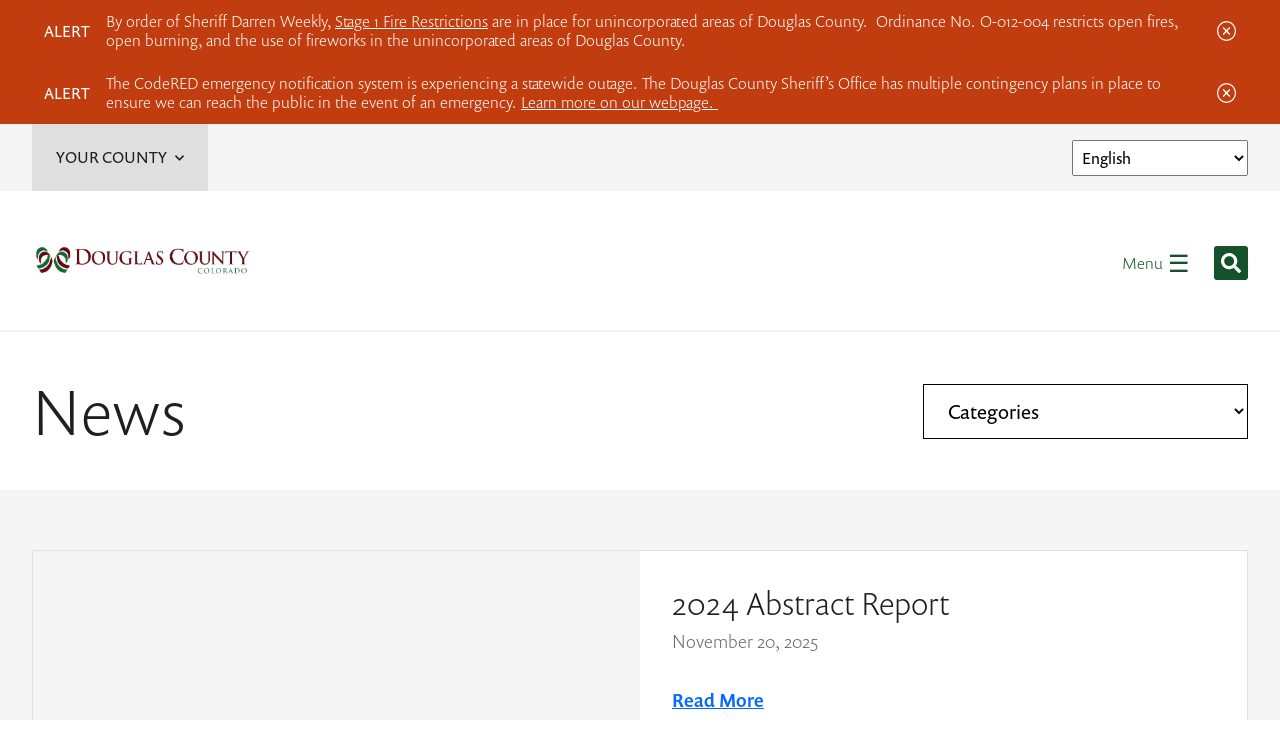

--- FILE ---
content_type: text/html; charset=UTF-8
request_url: https://www.douglas.co.us/file-category/assessor-documents/
body_size: 18113
content:
<!DOCTYPE html>

<html lang="en">
<head>
	
	<meta http-equiv="Content-Type" content="text/html; charset=UTF-8">

	<meta name="viewport" content="width=device-width">

	<meta name='robots' content='index, follow, max-image-preview:large, max-snippet:-1, max-video-preview:-1' />

	<!-- This site is optimized with the Yoast SEO plugin v24.5 - https://yoast.com/wordpress/plugins/seo/ -->
	<title>Assessor Documents Archives - Douglas County</title>
	<link rel="canonical" href="https://www.douglas.co.us/file-category/assessor-documents/" />
	<link rel="next" href="https://www.douglas.co.us/file-category/assessor-documents/page/2/" />
	<meta property="og:locale" content="en_US" />
	<meta property="og:type" content="article" />
	<meta property="og:title" content="Assessor Documents Archives - Douglas County" />
	<meta property="og:url" content="https://www.douglas.co.us/file-category/assessor-documents/" />
	<meta property="og:site_name" content="Douglas County" />
	<meta name="twitter:card" content="summary_large_image" />
	<script type="application/ld+json" class="yoast-schema-graph">{"@context":"https://schema.org","@graph":[{"@type":"CollectionPage","@id":"https://www.douglas.co.us/file-category/assessor-documents/","url":"https://www.douglas.co.us/file-category/assessor-documents/","name":"Assessor Documents Archives - Douglas County","isPartOf":{"@id":"https://www.douglas.co.us/#website"},"breadcrumb":{"@id":"https://www.douglas.co.us/file-category/assessor-documents/#breadcrumb"},"inLanguage":"en-US"},{"@type":"BreadcrumbList","@id":"https://www.douglas.co.us/file-category/assessor-documents/#breadcrumb","itemListElement":[{"@type":"ListItem","position":1,"name":"Home","item":"https://www.douglas.co.us/"},{"@type":"ListItem","position":2,"name":"Assessor Documents"}]},{"@type":"WebSite","@id":"https://www.douglas.co.us/#website","url":"https://www.douglas.co.us/","name":"Douglas County","description":"","potentialAction":[{"@type":"SearchAction","target":{"@type":"EntryPoint","urlTemplate":"https://www.douglas.co.us/?s={search_term_string}"},"query-input":{"@type":"PropertyValueSpecification","valueRequired":true,"valueName":"search_term_string"}}],"inLanguage":"en-US"}]}</script>
	<!-- / Yoast SEO plugin. -->


<link rel='dns-prefetch' href='//use.typekit.net' />

<link rel="alternate" type="application/octet-stream" title="Douglas County &raquo; Feed" href="https://www.douglas.co.us/feed/" />
<link rel="alternate" type="text/calendar" title="Douglas County &raquo; iCal Feed" href="https://www.douglas.co.us/calendar/?ical=1" />
<link rel="alternate" type="application/octet-stream" title="Douglas County &raquo; Assessor Documents File Category Feed" href="https://www.douglas.co.us/file-category/assessor-documents/feed/" />
<link rel='stylesheet' id='tribe-events-pro-mini-calendar-block-styles-css' href='https://www.douglas.co.us/wp-content/plugins/events-calendar-pro/src/resources/css/tribe-events-pro-mini-calendar-block.min.css?ver=7.3.1' type='text/css' media='all' />
<link rel='stylesheet' id='wp-block-library-css' href='https://www.douglas.co.us/wp-includes/css/dist/block-library/style.min.css?ver=6.5.7' type='text/css' media='all' />
<style id='classic-theme-styles-inline-css' type='text/css'>
/*! This file is auto-generated */
.wp-block-button__link{color:#fff;background-color:#32373c;border-radius:9999px;box-shadow:none;text-decoration:none;padding:calc(.667em + 2px) calc(1.333em + 2px);font-size:1.125em}.wp-block-file__button{background:#32373c;color:#fff;text-decoration:none}
</style>
<style id='global-styles-inline-css' type='text/css'>
body{--wp--preset--color--black: #000000;--wp--preset--color--cyan-bluish-gray: #abb8c3;--wp--preset--color--white: #ffffff;--wp--preset--color--pale-pink: #f78da7;--wp--preset--color--vivid-red: #cf2e2e;--wp--preset--color--luminous-vivid-orange: #ff6900;--wp--preset--color--luminous-vivid-amber: #fcb900;--wp--preset--color--light-green-cyan: #7bdcb5;--wp--preset--color--vivid-green-cyan: #00d084;--wp--preset--color--pale-cyan-blue: #8ed1fc;--wp--preset--color--vivid-cyan-blue: #0693e3;--wp--preset--color--vivid-purple: #9b51e0;--wp--preset--gradient--vivid-cyan-blue-to-vivid-purple: linear-gradient(135deg,rgba(6,147,227,1) 0%,rgb(155,81,224) 100%);--wp--preset--gradient--light-green-cyan-to-vivid-green-cyan: linear-gradient(135deg,rgb(122,220,180) 0%,rgb(0,208,130) 100%);--wp--preset--gradient--luminous-vivid-amber-to-luminous-vivid-orange: linear-gradient(135deg,rgba(252,185,0,1) 0%,rgba(255,105,0,1) 100%);--wp--preset--gradient--luminous-vivid-orange-to-vivid-red: linear-gradient(135deg,rgba(255,105,0,1) 0%,rgb(207,46,46) 100%);--wp--preset--gradient--very-light-gray-to-cyan-bluish-gray: linear-gradient(135deg,rgb(238,238,238) 0%,rgb(169,184,195) 100%);--wp--preset--gradient--cool-to-warm-spectrum: linear-gradient(135deg,rgb(74,234,220) 0%,rgb(151,120,209) 20%,rgb(207,42,186) 40%,rgb(238,44,130) 60%,rgb(251,105,98) 80%,rgb(254,248,76) 100%);--wp--preset--gradient--blush-light-purple: linear-gradient(135deg,rgb(255,206,236) 0%,rgb(152,150,240) 100%);--wp--preset--gradient--blush-bordeaux: linear-gradient(135deg,rgb(254,205,165) 0%,rgb(254,45,45) 50%,rgb(107,0,62) 100%);--wp--preset--gradient--luminous-dusk: linear-gradient(135deg,rgb(255,203,112) 0%,rgb(199,81,192) 50%,rgb(65,88,208) 100%);--wp--preset--gradient--pale-ocean: linear-gradient(135deg,rgb(255,245,203) 0%,rgb(182,227,212) 50%,rgb(51,167,181) 100%);--wp--preset--gradient--electric-grass: linear-gradient(135deg,rgb(202,248,128) 0%,rgb(113,206,126) 100%);--wp--preset--gradient--midnight: linear-gradient(135deg,rgb(2,3,129) 0%,rgb(40,116,252) 100%);--wp--preset--font-size--small: 13px;--wp--preset--font-size--medium: 20px;--wp--preset--font-size--large: 36px;--wp--preset--font-size--x-large: 42px;--wp--preset--spacing--20: 0.44rem;--wp--preset--spacing--30: 0.67rem;--wp--preset--spacing--40: 1rem;--wp--preset--spacing--50: 1.5rem;--wp--preset--spacing--60: 2.25rem;--wp--preset--spacing--70: 3.38rem;--wp--preset--spacing--80: 5.06rem;--wp--preset--shadow--natural: 6px 6px 9px rgba(0, 0, 0, 0.2);--wp--preset--shadow--deep: 12px 12px 50px rgba(0, 0, 0, 0.4);--wp--preset--shadow--sharp: 6px 6px 0px rgba(0, 0, 0, 0.2);--wp--preset--shadow--outlined: 6px 6px 0px -3px rgba(255, 255, 255, 1), 6px 6px rgba(0, 0, 0, 1);--wp--preset--shadow--crisp: 6px 6px 0px rgba(0, 0, 0, 1);}:where(.is-layout-flex){gap: 0.5em;}:where(.is-layout-grid){gap: 0.5em;}body .is-layout-flex{display: flex;}body .is-layout-flex{flex-wrap: wrap;align-items: center;}body .is-layout-flex > *{margin: 0;}body .is-layout-grid{display: grid;}body .is-layout-grid > *{margin: 0;}:where(.wp-block-columns.is-layout-flex){gap: 2em;}:where(.wp-block-columns.is-layout-grid){gap: 2em;}:where(.wp-block-post-template.is-layout-flex){gap: 1.25em;}:where(.wp-block-post-template.is-layout-grid){gap: 1.25em;}.has-black-color{color: var(--wp--preset--color--black) !important;}.has-cyan-bluish-gray-color{color: var(--wp--preset--color--cyan-bluish-gray) !important;}.has-white-color{color: var(--wp--preset--color--white) !important;}.has-pale-pink-color{color: var(--wp--preset--color--pale-pink) !important;}.has-vivid-red-color{color: var(--wp--preset--color--vivid-red) !important;}.has-luminous-vivid-orange-color{color: var(--wp--preset--color--luminous-vivid-orange) !important;}.has-luminous-vivid-amber-color{color: var(--wp--preset--color--luminous-vivid-amber) !important;}.has-light-green-cyan-color{color: var(--wp--preset--color--light-green-cyan) !important;}.has-vivid-green-cyan-color{color: var(--wp--preset--color--vivid-green-cyan) !important;}.has-pale-cyan-blue-color{color: var(--wp--preset--color--pale-cyan-blue) !important;}.has-vivid-cyan-blue-color{color: var(--wp--preset--color--vivid-cyan-blue) !important;}.has-vivid-purple-color{color: var(--wp--preset--color--vivid-purple) !important;}.has-black-background-color{background-color: var(--wp--preset--color--black) !important;}.has-cyan-bluish-gray-background-color{background-color: var(--wp--preset--color--cyan-bluish-gray) !important;}.has-white-background-color{background-color: var(--wp--preset--color--white) !important;}.has-pale-pink-background-color{background-color: var(--wp--preset--color--pale-pink) !important;}.has-vivid-red-background-color{background-color: var(--wp--preset--color--vivid-red) !important;}.has-luminous-vivid-orange-background-color{background-color: var(--wp--preset--color--luminous-vivid-orange) !important;}.has-luminous-vivid-amber-background-color{background-color: var(--wp--preset--color--luminous-vivid-amber) !important;}.has-light-green-cyan-background-color{background-color: var(--wp--preset--color--light-green-cyan) !important;}.has-vivid-green-cyan-background-color{background-color: var(--wp--preset--color--vivid-green-cyan) !important;}.has-pale-cyan-blue-background-color{background-color: var(--wp--preset--color--pale-cyan-blue) !important;}.has-vivid-cyan-blue-background-color{background-color: var(--wp--preset--color--vivid-cyan-blue) !important;}.has-vivid-purple-background-color{background-color: var(--wp--preset--color--vivid-purple) !important;}.has-black-border-color{border-color: var(--wp--preset--color--black) !important;}.has-cyan-bluish-gray-border-color{border-color: var(--wp--preset--color--cyan-bluish-gray) !important;}.has-white-border-color{border-color: var(--wp--preset--color--white) !important;}.has-pale-pink-border-color{border-color: var(--wp--preset--color--pale-pink) !important;}.has-vivid-red-border-color{border-color: var(--wp--preset--color--vivid-red) !important;}.has-luminous-vivid-orange-border-color{border-color: var(--wp--preset--color--luminous-vivid-orange) !important;}.has-luminous-vivid-amber-border-color{border-color: var(--wp--preset--color--luminous-vivid-amber) !important;}.has-light-green-cyan-border-color{border-color: var(--wp--preset--color--light-green-cyan) !important;}.has-vivid-green-cyan-border-color{border-color: var(--wp--preset--color--vivid-green-cyan) !important;}.has-pale-cyan-blue-border-color{border-color: var(--wp--preset--color--pale-cyan-blue) !important;}.has-vivid-cyan-blue-border-color{border-color: var(--wp--preset--color--vivid-cyan-blue) !important;}.has-vivid-purple-border-color{border-color: var(--wp--preset--color--vivid-purple) !important;}.has-vivid-cyan-blue-to-vivid-purple-gradient-background{background: var(--wp--preset--gradient--vivid-cyan-blue-to-vivid-purple) !important;}.has-light-green-cyan-to-vivid-green-cyan-gradient-background{background: var(--wp--preset--gradient--light-green-cyan-to-vivid-green-cyan) !important;}.has-luminous-vivid-amber-to-luminous-vivid-orange-gradient-background{background: var(--wp--preset--gradient--luminous-vivid-amber-to-luminous-vivid-orange) !important;}.has-luminous-vivid-orange-to-vivid-red-gradient-background{background: var(--wp--preset--gradient--luminous-vivid-orange-to-vivid-red) !important;}.has-very-light-gray-to-cyan-bluish-gray-gradient-background{background: var(--wp--preset--gradient--very-light-gray-to-cyan-bluish-gray) !important;}.has-cool-to-warm-spectrum-gradient-background{background: var(--wp--preset--gradient--cool-to-warm-spectrum) !important;}.has-blush-light-purple-gradient-background{background: var(--wp--preset--gradient--blush-light-purple) !important;}.has-blush-bordeaux-gradient-background{background: var(--wp--preset--gradient--blush-bordeaux) !important;}.has-luminous-dusk-gradient-background{background: var(--wp--preset--gradient--luminous-dusk) !important;}.has-pale-ocean-gradient-background{background: var(--wp--preset--gradient--pale-ocean) !important;}.has-electric-grass-gradient-background{background: var(--wp--preset--gradient--electric-grass) !important;}.has-midnight-gradient-background{background: var(--wp--preset--gradient--midnight) !important;}.has-small-font-size{font-size: var(--wp--preset--font-size--small) !important;}.has-medium-font-size{font-size: var(--wp--preset--font-size--medium) !important;}.has-large-font-size{font-size: var(--wp--preset--font-size--large) !important;}.has-x-large-font-size{font-size: var(--wp--preset--font-size--x-large) !important;}
.wp-block-navigation a:where(:not(.wp-element-button)){color: inherit;}
:where(.wp-block-post-template.is-layout-flex){gap: 1.25em;}:where(.wp-block-post-template.is-layout-grid){gap: 1.25em;}
:where(.wp-block-columns.is-layout-flex){gap: 2em;}:where(.wp-block-columns.is-layout-grid){gap: 2em;}
.wp-block-pullquote{font-size: 1.5em;line-height: 1.6;}
</style>
<link rel='stylesheet' id='main-css' href='https://www.douglas.co.us/wp-content/themes/douglas-county/style.css?ver=1763723079' type='text/css' media='all' />
<link rel='stylesheet' id='typekit-css' href='https://use.typekit.net/tpm6vyq.css?ver=6.5.7' type='text/css' media='all' />
<link rel='stylesheet' id='heateor_sss_frontend_css-css' href='https://www.douglas.co.us/wp-content/plugins/sassy-social-share/public/css/sassy-social-share-public.css?ver=3.3.79' type='text/css' media='all' />
<style id='heateor_sss_frontend_css-inline-css' type='text/css'>
.heateor_sss_button_instagram span.heateor_sss_svg,a.heateor_sss_instagram span.heateor_sss_svg{background:radial-gradient(circle at 30% 107%,#fdf497 0,#fdf497 5%,#fd5949 45%,#d6249f 60%,#285aeb 90%)}.heateor_sss_horizontal_sharing .heateor_sss_svg,.heateor_sss_standard_follow_icons_container .heateor_sss_svg{color:#fff;border-width:0px;border-style:solid;border-color:transparent}.heateor_sss_horizontal_sharing .heateorSssTCBackground{color:#666}.heateor_sss_horizontal_sharing span.heateor_sss_svg:hover,.heateor_sss_standard_follow_icons_container span.heateor_sss_svg:hover{border-color:transparent;}.heateor_sss_vertical_sharing span.heateor_sss_svg,.heateor_sss_floating_follow_icons_container span.heateor_sss_svg{color:#fff;border-width:0px;border-style:solid;border-color:transparent;}.heateor_sss_vertical_sharing .heateorSssTCBackground{color:#666;}.heateor_sss_vertical_sharing span.heateor_sss_svg:hover,.heateor_sss_floating_follow_icons_container span.heateor_sss_svg:hover{border-color:transparent;}@media screen and (max-width:783px) {.heateor_sss_vertical_sharing{display:none!important}}
</style>
<link rel='stylesheet' id='wp-document-revisions-front-css' href='https://www.douglas.co.us/wp-content/plugins/wp-document-revisions/css/style-front.css?ver=3.6.0' type='text/css' media='all' />
<style id='rocket-lazyload-inline-css' type='text/css'>
.rll-youtube-player{position:relative;padding-bottom:56.23%;height:0;overflow:hidden;max-width:100%;}.rll-youtube-player:focus-within{outline: 2px solid currentColor;outline-offset: 5px;}.rll-youtube-player iframe{position:absolute;top:0;left:0;width:100%;height:100%;z-index:100;background:0 0}.rll-youtube-player img{bottom:0;display:block;left:0;margin:auto;max-width:100%;width:100%;position:absolute;right:0;top:0;border:none;height:auto;-webkit-transition:.4s all;-moz-transition:.4s all;transition:.4s all}.rll-youtube-player img:hover{-webkit-filter:brightness(75%)}.rll-youtube-player .play{height:100%;width:100%;left:0;top:0;position:absolute;background:url(https://www.douglas.co.us/wp-content/plugins/wp-rocket/assets/img/youtube.png) no-repeat center;background-color: transparent !important;cursor:pointer;border:none;}
</style>
<script type="text/javascript" src="https://www.douglas.co.us/wp-includes/js/jquery/jquery.min.js?ver=3.7.1" id="jquery-core-js"></script>
<script type="text/javascript" src="https://www.douglas.co.us/wp-includes/js/jquery/jquery-migrate.min.js?ver=3.4.1" id="jquery-migrate-js"></script>
<link rel="https://api.w.org/" href="https://www.douglas.co.us/wp-json/" /><meta name="generator" content="performant-translations 1.2.0">
<meta name="tec-api-version" content="v1"><meta name="tec-api-origin" content="https://www.douglas.co.us"><link rel="alternate" href="https://www.douglas.co.us/wp-json/tribe/events/v1/" /><link rel="icon" href="https://www.douglas.co.us/wp-content/uploads/2022/04/douglas_fav.png" sizes="32x32" />
<link rel="icon" href="https://www.douglas.co.us/wp-content/uploads/2022/04/douglas_fav.png" sizes="192x192" />
<link rel="apple-touch-icon" href="https://www.douglas.co.us/wp-content/uploads/2022/04/douglas_fav.png" />
<meta name="msapplication-TileImage" content="https://www.douglas.co.us/wp-content/uploads/2022/04/douglas_fav.png" />
<noscript><style id="rocket-lazyload-nojs-css">.rll-youtube-player, [data-lazy-src]{display:none !important;}</style></noscript>
	<!-- Google tag (gtag.js) --> 
<script async src="https://www.googletagmanager.com/gtag/js?id=G-EWLES9VN6X"></script>
<script>
  window.dataLayer = window.dataLayer || [];
  function gtag(){dataLayer.push(arguments);}
  gtag('js', new Date());

  gtag('config', 'G-EWLES9VN6X');
</script>

<!-- Google Tag Manager -->
<script>(function(w,d,s,l,i){w[l]=w[l]||[];w[l].push({'gtm.start':
new Date().getTime(),event:'gtm.js'});var f=d.getElementsByTagName(s)[0],
j=d.createElement(s),dl=l!='dataLayer'?'&l='+l:'';j.async=true;j.src=
'https://www.googletagmanager.com/gtm.js?id='+i+dl;f.parentNode.insertBefore(j,f);
})(window,document,'script','dataLayer','GTM-M96DK4J');</script>
<!-- End Google Tag Manager -->


<!-- Global site tag (gtag.js) - Google Analytics -->
<script async src="https://www.googletagmanager.com/gtag/js?id=UA-3642573-1"></script>
<script>
  window.dataLayer = window.dataLayer || [];
  function gtag(){dataLayer.push(arguments);}
  gtag('js', new Date());

  gtag('config', 'UA-3642573-1');
</script>

	<style>
		
		
	</style>

<meta name="generator" content="WP Rocket 3.20.1.2" data-wpr-features="wpr_lazyload_images wpr_lazyload_iframes wpr_desktop" /></head>

<body class="archive tax-wpdr-file-categories term-assessor-documents term-92 tribe-no-js">

<!-- Google Tag Manager (noscript) -->
<noscript><iframe src="https://www.googletagmanager.com/ns.html?id=GTM-M96DK4J"
height="0" width="0" style="display:none;visibility:hidden"></iframe></noscript>
<!-- End Google Tag Manager (noscript) -->


	<section data-rocket-location-hash="a432b5b445a54f994c805da15aa4123e" class="alerts">

		<div data-rocket-location-hash="6005da2017e5fd3302f88d75d9af55c2" class="container">

						
				
					<div data-rocket-location-hash="b9f63e32ab7a910ee1f332555e87ddfb" class="alert" data-label="by-order-of-sheriff-darren-weekly-stage-1-fire-restrictions-are-in-place-for-unincorporated-areas-of-douglas-county-ordinance-no-o-012-004-restricts-open-fires-open-burning-and-the-use-of-f">

						<span class="alert-label">Alert</span>

						<div class="content"><p>By order of Sheriff Darren Weekly, <a href="https://www.douglas.co.us/stage-1-fire-restrictions-in-place-beginning-dec-15-2025/" target="_blank" rel="noopener">Stage 1 Fire Restrictions</a> are in place for unincorporated areas of Douglas County.  Ordinance No. O-012-004 restricts open fires, open burning, and the use of fireworks in the unincorporated areas of Douglas County.</p>
</div>

						<div class="alert-close"><svg xmlns="http://www.w3.org/2000/svg" width="19.25" height="19.25" viewBox="0 0 19.25 19.25"><g id="Icon_ionic-ios-close-circle-outline" data-name="Icon ionic-ios-close-circle-outline" transform="translate(-3.375 -3.375)"><path id="Path_1" data-name="Path 1" d="M19.556,18.509,17.117,16.07l2.439-2.439a.739.739,0,1,0-1.046-1.046l-2.439,2.439-2.439-2.439a.739.739,0,1,0-1.046,1.046l2.439,2.439-2.439,2.439a.715.715,0,0,0,0,1.046.735.735,0,0,0,1.046,0l2.439-2.439,2.439,2.439a.743.743,0,0,0,1.046,0A.735.735,0,0,0,19.556,18.509Z" transform="translate(-3.072 -3.07)" fill="#fff"/><path id="Path_2" data-name="Path 2" d="M13,4.671A8.326,8.326,0,1,1,7.109,7.109,8.274,8.274,0,0,1,13,4.671m0-1.3A9.625,9.625,0,1,0,22.625,13,9.624,9.624,0,0,0,13,3.375Z" fill="#fff"/></g></svg></div>

					</div>

				
						
				
					<div data-rocket-location-hash="14264182aeeeb42715cb91e6ad30a363" class="alert" data-label="the-codered-emergency-notification-system-is-experiencing-a-statewide-outage-the-douglas-county-sheriffs-office-has-multiple-contingency-plans-in-place-to-ensure-we-can-reach-the-public-in-t">

						<span class="alert-label">Alert</span>

						<div class="content"><h2>The CodeRED emergency notification system is experiencing a statewide outage. The Douglas County Sheriff’s Office has multiple contingency plans in place to ensure we can reach the public in the event of an emergency. <a href="https://www.douglas.co.us/board-county-commissioners/board-priorities/public-safety/codered-be-informed-and-receive-updates/" target="_blank" rel="noopener">Learn more on our webpage. </a></h2>
</div>

						<div class="alert-close"><svg xmlns="http://www.w3.org/2000/svg" width="19.25" height="19.25" viewBox="0 0 19.25 19.25"><g id="Icon_ionic-ios-close-circle-outline" data-name="Icon ionic-ios-close-circle-outline" transform="translate(-3.375 -3.375)"><path id="Path_1" data-name="Path 1" d="M19.556,18.509,17.117,16.07l2.439-2.439a.739.739,0,1,0-1.046-1.046l-2.439,2.439-2.439-2.439a.739.739,0,1,0-1.046,1.046l2.439,2.439-2.439,2.439a.715.715,0,0,0,0,1.046.735.735,0,0,0,1.046,0l2.439-2.439,2.439,2.439a.743.743,0,0,0,1.046,0A.735.735,0,0,0,19.556,18.509Z" transform="translate(-3.072 -3.07)" fill="#fff"/><path id="Path_2" data-name="Path 2" d="M13,4.671A8.326,8.326,0,1,1,7.109,7.109,8.274,8.274,0,0,1,13,4.671m0-1.3A9.625,9.625,0,1,0,22.625,13,9.624,9.624,0,0,0,13,3.375Z" fill="#fff"/></g></svg></div>

					</div>

				
			
		</div>

	</section>


<header data-rocket-location-hash="1904d5267e1668e6102d813f89288e84" class="header-container">

	<div data-rocket-location-hash="0d1592a420ceec9373283f8606ced1e3" class="header-top">

		<div data-rocket-location-hash="ca23f7c07336b7cf8c7766d2ffffc9d9" class="container">

			<div data-rocket-location-hash="3ad2909679e925fc66268782778ad5b4" class="sub-content">

				<div class="header-county-menu">

					<h6 class="header-county-menu-button">Your County<svg xmlns="http://www.w3.org/2000/svg" width="18" height="10.924" viewBox="0 0 18 10.924"><path id="Icon_awesome-chevron-up" data-name="Icon awesome-chevron-up" d="M10.1,8.973l8.011,8.011a.989.989,0,0,1,0,1.4l-.934.934a.989.989,0,0,1-1.4,0L9.4,12.97,3.019,19.319a.989.989,0,0,1-1.4,0l-.934-.934a.989.989,0,0,1,0-1.4L8.7,8.973A.989.989,0,0,1,10.1,8.973Z" transform="translate(18.398 19.607) rotate(180)" fill="#0e4822"/></svg></h6>
					
					<div class="menu-your-county-container"><ul id="menu-your-county" class="menu"><li id="menu-item-1808" class="menu-item menu-item-type-custom menu-item-object-custom menu-item-home menu-item-1808"><a href="https://www.douglas.co.us/#service-finder">Service Finder</a></li>
<li id="menu-item-1591" class="menu-item menu-item-type-post_type menu-item-object-page menu-item-1591"><a href="https://www.douglas.co.us/board-county-commissioners/transparency/elected-officials/">Elected Officials</a></li>
<li id="menu-item-1585" class="menu-item menu-item-type-custom menu-item-object-custom menu-item-1585"><a target="_blank" rel="noopener" href="https://douglasco.csod.com/ux/ats/careersite/5/home?c=douglasco">Jobs</a></li>
<li id="menu-item-1583" class="menu-item menu-item-type-post_type menu-item-object-page menu-item-1583"><a href="https://www.douglas.co.us/offices-departments-divisions/">Offices, Departments &#038; Divisions</a></li>
<li id="menu-item-169752" class="menu-item menu-item-type-post_type menu-item-object-page menu-item-169752"><a href="https://www.douglas.co.us/volunteer-opportunities/">Volunteer Opportunities</a></li>
</ul></div>
				</div>

			</div>

			<div class="translate-container">

				<div class="gtranslate_wrapper" id="gt-wrapper-69198759"></div>
			</div>

		</div>

	</div>
	
	<div data-rocket-location-hash="23c3dd309736af0e6499d8ac98303508" class="header-bottom">

		<div data-rocket-location-hash="04b24f2a01e05ca636ff58e62299aa1e" class="container">

			<div class="header-left">
			
				<a href="https://www.douglas.co.us" class="logo"><img src="data:image/svg+xml,%3Csvg%20xmlns='http://www.w3.org/2000/svg'%20viewBox='0%200%200%200'%3E%3C/svg%3E" title="Douglas County Colorado Website" alt="Douglas County Colorado Website" data-lazy-src="https://www.douglas.co.us/wp-content/themes/douglas-county/images/logo.png"><noscript><img src="https://www.douglas.co.us/wp-content/themes/douglas-county/images/logo.png" title="Douglas County Colorado Website" alt="Douglas County Colorado Website"></noscript></a>
							
				<nav class="nav"><ul id="menu-main-menu" class=""><li id="menu-item-1566" class="menu-item menu-item-type-post_type menu-item-object-page menu-item-has-children menu-item-1566"><a href="https://www.douglas.co.us/living/">Living</a>
<ul class="sub-menu">
	<li id="menu-item-158497" class="menu-item menu-item-type-post_type menu-item-object-page menu-item-has-children menu-item-158497"><a href="https://www.douglas.co.us/mental-health/">Mental Health</a>
	<ul class="sub-menu">
		<li id="menu-item-158496" class="menu-item menu-item-type-post_type menu-item-object-page menu-item-158496"><a href="https://www.douglas.co.us/mental-health/mental-health-initiatives/">Mental Health Collaborative</a></li>
		<li id="menu-item-158495" class="menu-item menu-item-type-post_type menu-item-object-page menu-item-158495"><a href="https://www.douglas.co.us/mental-health/mental-health-initiatives/resources/">Mental Health Resources</a></li>
	</ul>
</li>
	<li id="menu-item-126770" class="menu-item menu-item-type-post_type menu-item-object-page menu-item-has-children menu-item-126770"><a href="https://www.douglas.co.us/driving/">Driving</a>
	<ul class="sub-menu">
		<li id="menu-item-126772" class="menu-item menu-item-type-post_type menu-item-object-page menu-item-126772"><a href="https://www.douglas.co.us/motorvehicle/driver-license/">Driver License</a></li>
		<li id="menu-item-129565" class="menu-item menu-item-type-post_type menu-item-object-page menu-item-129565"><a href="https://www.douglas.co.us/motorvehicle/">Vehicle Registration</a></li>
	</ul>
</li>
	<li id="menu-item-125242" class="menu-item menu-item-type-post_type menu-item-object-page menu-item-has-children menu-item-125242"><a href="https://www.douglas.co.us/my-property/">My Property</a>
	<ul class="sub-menu">
		<li id="menu-item-134676" class="menu-item menu-item-type-post_type menu-item-object-page menu-item-134676"><a href="https://www.douglas.co.us/budget/open-data/">Open Data / Dougco Hub</a></li>
		<li id="menu-item-126037" class="menu-item menu-item-type-post_type menu-item-object-page menu-item-126037"><a href="https://www.douglas.co.us/building-division/permits/">Permits (Building)</a></li>
		<li id="menu-item-126036" class="menu-item menu-item-type-post_type menu-item-object-page menu-item-126036"><a href="https://www.douglas.co.us/treasurer/">Taxes</a></li>
		<li id="menu-item-163509" class="menu-item menu-item-type-post_type menu-item-object-page menu-item-163509"><a href="https://www.douglas.co.us/assessor/">Value</a></li>
	</ul>
</li>
	<li id="menu-item-153873" class="menu-item menu-item-type-custom menu-item-object-custom menu-item-has-children menu-item-153873"><a href="https://www.douglas.co.us/human-services/assistance/">Assistance</a>
	<ul class="sub-menu">
		<li id="menu-item-126048" class="menu-item menu-item-type-post_type menu-item-object-page menu-item-126048"><a href="https://www.douglas.co.us/human-services/assistance/financial-assistance/">Financial</a></li>
		<li id="menu-item-126047" class="menu-item menu-item-type-post_type menu-item-object-page menu-item-126047"><a href="https://www.douglas.co.us/human-services/assistance/food-assistance/">Food</a></li>
		<li id="menu-item-126049" class="menu-item menu-item-type-post_type menu-item-object-page menu-item-126049"><a href="https://www.douglas.co.us/human-services/assistance/medical-assistance/">Medical</a></li>
		<li id="menu-item-179814" class="menu-item menu-item-type-post_type menu-item-object-page menu-item-179814"><a href="https://www.douglas.co.us/public-resources-in-douglas-county/">Online Resource Search</a></li>
	</ul>
</li>
	<li id="menu-item-126207" class="menu-item menu-item-type-post_type menu-item-object-page menu-item-has-children menu-item-126207"><a href="https://www.douglas.co.us/roadways/">Roadways</a>
	<ul class="sub-menu">
		<li id="menu-item-126211" class="menu-item menu-item-type-post_type menu-item-object-page menu-item-126211"><a href="https://www.douglas.co.us/public-works/road-maintenance/gravel-roads/">Gravel Roads</a></li>
		<li id="menu-item-176984" class="menu-item menu-item-type-post_type menu-item-object-page menu-item-176984"><a href="https://www.douglas.co.us/public-works/transportation-projects/">Transportation Projects</a></li>
		<li id="menu-item-148963" class="menu-item menu-item-type-post_type menu-item-object-page menu-item-148963"><a href="https://www.douglas.co.us/public-works/road-maintenance/ice-and-snow/">Snow and Ice Removal</a></li>
		<li id="menu-item-126210" class="menu-item menu-item-type-post_type menu-item-object-page menu-item-126210"><a href="https://www.douglas.co.us/public-works/traffic/">Traffic</a></li>
	</ul>
</li>
	<li id="menu-item-126028" class="menu-item menu-item-type-post_type menu-item-object-page menu-item-has-children menu-item-126028"><a href="https://www.douglas.co.us/getting-outdoors/">Getting Outdoors</a>
	<ul class="sub-menu">
		<li id="menu-item-176948" class="menu-item menu-item-type-post_type menu-item-object-page menu-item-176948"><a href="https://www.douglas.co.us/board-county-commissioners/board-priorities/historic-and-natural-resources/parks-trails-historic-resources-and-open-space-fund/">Parks, Trails, Historic Resources and Open Space Fund</a></li>
		<li id="menu-item-126044" class="menu-item menu-item-type-post_type menu-item-object-page menu-item-126044"><a href="https://www.douglas.co.us/open-space-natural-resources/projects/decode-douglas-county-outdoors/">Decode DC Outdoors</a></li>
		<li id="menu-item-126046" class="menu-item menu-item-type-post_type menu-item-object-page menu-item-126046"><a href="https://www.douglas.co.us/open-space-natural-resources/properties/">Open Space Properties &#038; Trails</a></li>
		<li id="menu-item-126240" class="menu-item menu-item-type-post_type menu-item-object-page menu-item-126240"><a href="https://www.douglas.co.us/parks-trails-building-grounds/parks-trails/">Parks</a></li>
		<li id="menu-item-168670" class="menu-item menu-item-type-post_type menu-item-object-page menu-item-168670"><a href="https://www.douglas.co.us/rueter-hess-recreation/">Rueter-Hess Recreation</a></li>
	</ul>
</li>
	<li id="menu-item-133272" class="menu-item menu-item-type-post_type menu-item-object-page menu-item-has-children menu-item-133272"><a href="https://www.douglas.co.us/health-department/">Healthy Living</a>
	<ul class="sub-menu">
		<li id="menu-item-148660" class="menu-item menu-item-type-post_type menu-item-object-page menu-item-148660"><a href="https://www.douglas.co.us/health-department/community-health/">Community Health and Clinical Services</a></li>
		<li id="menu-item-148663" class="menu-item menu-item-type-post_type menu-item-object-page menu-item-148663"><a href="https://www.douglas.co.us/health-department/disease-surveillance/">Disease Surveillance</a></li>
		<li id="menu-item-148662" class="menu-item menu-item-type-post_type menu-item-object-page menu-item-148662"><a href="https://www.douglas.co.us/health-department/emergency-preparedness-response/">Emergency Preparedness and Response</a></li>
		<li id="menu-item-148661" class="menu-item menu-item-type-post_type menu-item-object-page menu-item-148661"><a href="https://www.douglas.co.us/health-department/environmental-health/">Environmental Health</a></li>
		<li id="menu-item-133273" class="menu-item menu-item-type-post_type menu-item-object-page menu-item-133273"><a href="https://www.douglas.co.us/health-department/vital-records/">Vital Records</a></li>
	</ul>
</li>
	<li id="menu-item-126752" class="menu-item menu-item-type-post_type menu-item-object-page menu-item-has-children menu-item-126752"><a href="https://www.douglas.co.us/request-file-documents/">Request/File Documents</a>
	<ul class="sub-menu">
		<li id="menu-item-126754" class="menu-item menu-item-type-post_type menu-item-object-page menu-item-126754"><a href="https://www.douglas.co.us/board-county-commissioners/transparency/open-records/">Colorado Open Records Act (CORA)</a></li>
		<li id="menu-item-126753" class="menu-item menu-item-type-post_type menu-item-object-page menu-item-126753"><a href="https://www.douglas.co.us/recording/marriage-licenses/">Marriage / Civil Union Licenses</a></li>
		<li id="menu-item-126756" class="menu-item menu-item-type-post_type menu-item-object-page menu-item-126756"><a href="https://www.douglas.co.us/recording/passports/">Passports</a></li>
	</ul>
</li>
</ul>
</li>
<li id="menu-item-1568" class="menu-item menu-item-type-post_type menu-item-object-page menu-item-has-children menu-item-1568"><a href="https://www.douglas.co.us/business/">Business</a>
<ul class="sub-menu">
	<li id="menu-item-127519" class="menu-item menu-item-type-post_type menu-item-object-page menu-item-has-children menu-item-127519"><a href="https://www.douglas.co.us/business-development/">My Property</a>
	<ul class="sub-menu">
		<li id="menu-item-127523" class="menu-item menu-item-type-post_type menu-item-object-page menu-item-127523"><a href="https://www.douglas.co.us/assessor/commercial-property/forms/">Commercial Forms</a></li>
		<li id="menu-item-127522" class="menu-item menu-item-type-post_type menu-item-object-page menu-item-127522"><a href="https://www.douglas.co.us/assessor/commercial-property/">Commercial Property</a></li>
		<li id="menu-item-127521" class="menu-item menu-item-type-post_type menu-item-object-page menu-item-127521"><a href="https://www.douglas.co.us/treasurer/about-property-tax/">Property Tax</a></li>
	</ul>
</li>
	<li id="menu-item-127520" class="menu-item menu-item-type-post_type menu-item-object-page menu-item-has-children menu-item-127520"><a href="https://www.douglas.co.us/business-development/">Resources</a>
	<ul class="sub-menu">
		<li id="menu-item-127525" class="menu-item menu-item-type-post_type menu-item-object-page menu-item-127525"><a href="https://www.douglas.co.us/planning/economic-development/">Economic Development</a></li>
		<li id="menu-item-127527" class="menu-item menu-item-type-post_type menu-item-object-page menu-item-127527"><a href="https://www.douglas.co.us/planning/economic-development/economic-development-quarterly-reports/">Economic Development Reports</a></li>
		<li id="menu-item-134675" class="menu-item menu-item-type-post_type menu-item-object-page menu-item-134675"><a href="https://www.douglas.co.us/budget/open-data/">Open Data / Dougco Hub</a></li>
		<li id="menu-item-127526" class="menu-item menu-item-type-post_type menu-item-object-page menu-item-127526"><a href="https://www.douglas.co.us/planning/economic-development/population-development-report/">Population &amp; Development Report</a></li>
	</ul>
</li>
</ul>
</li>
<li id="menu-item-1555" class="menu-item menu-item-type-post_type menu-item-object-page current_page_parent menu-item-has-children menu-item-1555"><a href="https://www.douglas.co.us/news/">News</a>
<ul class="sub-menu">
	<li id="menu-item-123442" class="menu-item menu-item-type-post_type menu-item-object-page menu-item-123442"><a href="https://www.douglas.co.us/news/media-contacts/">Media Contacts / PIOs</a></li>
</ul>
</li>
<li id="menu-item-169749" class="menu-item menu-item-type-post_type menu-item-object-page menu-item-169749"><a href="https://www.douglas.co.us/volunteer-opportunities/">Volunteer Opportunities</a></li>
<li id="menu-item-1569" class="menu-item menu-item-type-post_type menu-item-object-page menu-item-has-children menu-item-1569"><a href="https://www.douglas.co.us/contact-us/">Contact Us</a>
<ul class="sub-menu">
	<li id="menu-item-1604" class="menu-item menu-item-type-post_type menu-item-object-page menu-item-1604"><a href="https://www.douglas.co.us/key-contacts/">Key Contacts</a></li>
	<li id="menu-item-1602" class="menu-item menu-item-type-post_type menu-item-object-page menu-item-1602"><a href="https://www.douglas.co.us/report-a-concern/">Ask a Question, Report Issues or Concerns</a></li>
	<li id="menu-item-1603" class="menu-item menu-item-type-post_type menu-item-object-page menu-item-1603"><a href="https://www.douglas.co.us/news/media-contacts/">Media Contacts / PIOs</a></li>
</ul>
</li>
</ul></nav>
			</div>

			<div class="header-right">

				<a class="menu-toggle" href="#"><span>Menu</span> &#9776;</a>

				<div class="header-search">

					<svg xmlns="http://www.w3.org/2000/svg" width="26" height="26.004" viewBox="0 0 26 26.004"><path id="Icon_awesome-search" data-name="Icon awesome-search" d="M25.646,22.483l-5.063-5.063a1.218,1.218,0,0,0-.863-.355h-.828a10.558,10.558,0,1,0-1.828,1.828v.828a1.218,1.218,0,0,0,.355.863l5.063,5.063a1.214,1.214,0,0,0,1.722,0l1.437-1.437a1.225,1.225,0,0,0,.005-1.727ZM10.563,17.064a6.5,6.5,0,1,1,6.5-6.5A6.5,6.5,0,0,1,10.563,17.064Z" fill="#fff"/></svg>
					
				</div>

			</div>

		</div>

	</div>

	
			
		<div data-rocket-location-hash="46d1c3ffeb65f9118b8dfb5f8a2ba16c" class="submenu-cta">

			<div data-rocket-location-hash="87629b68b1a0c7acd90f89914b292b58" class="submenu-cta-text">Looking for something specific?</div>

			<a href='#service-finder'  class="button">
			
				Service Finder			
				<svg xmlns="http://www.w3.org/2000/svg" width="4.947" height="8.652" viewBox="0 0 4.947 8.652"><path id="Icon_ionic-ios-arrow-forward" data-name="Icon ionic-ios-arrow-forward" d="M14.7,10.521,11.428,7.249a.616.616,0,0,1,0-.873.624.624,0,0,1,.876,0l3.71,3.707a.617.617,0,0,1,.018.853l-3.725,3.733a.618.618,0,1,1-.876-.873Z" transform="translate(-11.246 -6.196)" fill="#14522a"/></svg>
			
			</a>

		</div>
		
	
</header><!-- end header -->

<section data-rocket-location-hash="ce6f4ee09de059b389ff5a0df2335526" class="service-finder">

	<div data-rocket-location-hash="34794b7274b69a02c5371f439e460ceb" class="service-finder-container">

		<div data-rocket-location-hash="f566c6369d7ba615513ec89a9d2a0fcd" class="close">&times;</div>

		<div data-rocket-location-hash="a3af0ec7cf306ed517cb52829482fbec" class="service-finder-content">

			<div class="service-finder-1">

				<h4>01.</h4>

				<h3>Help Me With...</h3>

				<div class="service-dropdown">

					<div class="service-dropdown-top">
						
						<span>Select from list</span>

						<svg xmlns="http://www.w3.org/2000/svg" width="12" height="6" viewBox="0 0 12 6"><path id="Icon_ionic-md-arrow-dropdown" data-name="Icon ionic-md-arrow-dropdown" d="M9,13.5l6,6,6-6Z" transform="translate(-9 -13.5)" fill="#fff"/></svg>
					
					</div>

					<div class="service-dropdown-list">

						
							<div class="service-dropdown-list-item" data-how="my-residential-property">My Residential Property  </div>
						
						
							<div class="service-dropdown-list-item" data-how="my-drivers-license-or-vehicle-registration">My Driver's License or Vehicle Registration </div>
						
						
							<div class="service-dropdown-list-item" data-how="requesting-assistance">Requesting Assistance </div>
						
						
							<div class="service-dropdown-list-item" data-how="elections">Elections</div>
						
						
							<div class="service-dropdown-list-item" data-how="health-department">Health Department</div>
						
						
					</div>

				</div>

			</div>

			<div class="service-finder-2">

				<h4>02.</h4>

				<h3></h3>

				<div class="service-dropdown">

					<div class="service-dropdown-top">
						
						<span>Select from list</span>

						<svg xmlns="http://www.w3.org/2000/svg" width="12" height="6" viewBox="0 0 12 6"><path id="Icon_ionic-md-arrow-dropdown" data-name="Icon ionic-md-arrow-dropdown" d="M9,13.5l6,6,6-6Z" transform="translate(-9 -13.5)" fill="#fff"/></svg>
					
					</div>

					<div class="service-dropdown-list">

						
                                                        
                                
                                
                                
                                                            
							    <div class="service-dropdown-list-item" data-how="my-residential-property" data-service="my-property-valuation" data-url="https://www.douglas.co.us/assessor/" data-button="Property Valuation">My Property Valuation </div>
                            
                                
                                
                                
                                                            
							    <div class="service-dropdown-list-item" data-how="my-residential-property" data-service="understanding-my-valuation" data-url="https://www.douglas.co.us/assessor/2021-2022-property-valuation/" data-button="Property Valuation">Understanding My Valuation</div>
                            
                                
                                
                                
                                                            
							    <div class="service-dropdown-list-item" data-how="my-residential-property" data-service="paying-my-property-tax" data-url="https://www.douglas.co.us/treasurer/property-tax-payment/" data-button="Property Tax Payment">Paying My Property Tax </div>
                            
                                
                                
                                
                                                            
							    <div class="service-dropdown-list-item" data-how="my-residential-property" data-service="neighborhood-sales" data-url="https://www.douglas.co.us/assessor/residential-property/residential-sales-2021/" data-button="Residential Sales 2021">Neighborhood Sales</div>
                            
                                
                                
                                
                                                            
							    <div class="service-dropdown-list-item" data-how="my-residential-property" data-service="building-permits" data-url="https://www.douglas.co.us/building-division/" data-button="Building Division">Building Permits</div>
                            
                            						
						
                                                        
                                
                                
                                
                                                            
							    <div class="service-dropdown-list-item" data-how="my-drivers-license-or-vehicle-registration" data-service="vehicle-registration-new-stickers" data-url="https://www.douglas.co.us/motorvehicle/renewing-license-plates/" data-button="Renew Vehicle Registration (License Plates)">Vehicle Registration - New Stickers  </div>
                            
                                
                                
                                
                                                            
							    <div class="service-dropdown-list-item" data-how="my-drivers-license-or-vehicle-registration" data-service="vehicle-registration-new-vehicle" data-url="https://www.douglas.co.us/motorvehicle/buying-or-selling-a-vehicle/" data-button="Buying or Selling a Vehicle">Vehicle Registration - New Vehicle </div>
                            
                                
                                
                                
                                                            
							    <div class="service-dropdown-list-item" data-how="my-drivers-license-or-vehicle-registration" data-service="drivers-license-new-or-renew" data-url="https://www.douglas.co.us/motorvehicle/driver-license/" data-button="Driver License">Drivers License - New or Renew </div>
                            
                                
                                
                                
                                                            
							    <div class="service-dropdown-list-item" data-how="my-drivers-license-or-vehicle-registration" data-service="new-resident-vehicle-registration" data-url="https://www.douglas.co.us/motorvehicle/information-for-new-residents/" data-button="Information for New Residents">New Resident Vehicle Registration</div>
                            
                            						
						
                                                        
                                
                                
                                
                                                            
							    <div class="service-dropdown-list-item" data-how="requesting-assistance" data-service="adult-protection" data-url="https://www.douglas.co.us/human-services/assistance/adult-protection/" data-button="Adult Protection">Adult Protection </div>
                            
                                
                                
                                
                                                            
							    <div class="service-dropdown-list-item" data-how="requesting-assistance" data-service="child-welfare" data-url="https://www.douglas.co.us/human-services/assistance/child-welfare/" data-button="Child Welfare">Child Welfare </div>
                            
                                
                                
                                
                                                            
							    <div class="service-dropdown-list-item" data-how="requesting-assistance" data-service="child-support" data-url="https://www.douglas.co.us/human-services/assistance/child-support/" data-button="Child Support">Child Support </div>
                            
                                
                                
                                
                                                            
							    <div class="service-dropdown-list-item" data-how="requesting-assistance" data-service="child-care" data-url="https://www.douglas.co.us/human-services/assistance/early-childhood-assistance/" data-button="Early Childhood Assistance">Child Care </div>
                            
                                
                                
                                
                                                            
							    <div class="service-dropdown-list-item" data-how="requesting-assistance" data-service="financial-assistance" data-url="https://www.douglas.co.us/human-services/assistance/financial-assistance/" data-button="Financial Assistance">Financial Assistance </div>
                            
                                
                                
                                
                                                            
							    <div class="service-dropdown-list-item" data-how="requesting-assistance" data-service="medical-assistance" data-url="https://www.douglas.co.us/human-services/assistance/medical-assistance/" data-button="Medical Assistance">Medical Assistance </div>
                            
                                
                                
                                
                                                            
							    <div class="service-dropdown-list-item" data-how="requesting-assistance" data-service="food-assistance" data-url="https://www.douglas.co.us/human-services/assistance/food-assistance/" data-button="Food Assistance">Food Assistance </div>
                            
                            						
						
                                                        
                                
                                
                                
                                                            
							    <div class="service-dropdown-list-item" data-how="elections" data-service="register-to-vote-update-voter-registration" data-url="https://www.coloradosos.gov/voter/pages/pub/home.xhtml" data-button="Register to Vote">Register to Vote / Update Voter Registration</div>
                            
                                
                                
                                
                                                            
							    <div class="service-dropdown-list-item" data-how="elections" data-service="upcoming-election-information" data-url="https://www.douglas.co.us/elections/election-information/" data-button="Election Information">Upcoming Election Information</div>
                            
                                
                                
                                
                                                            
							    <div class="service-dropdown-list-item" data-how="elections" data-service="ballot-drop-box-locations" data-url="https://www.douglas.co.us/elections/ballot-drop-off-locations/" data-button="Ballot Drop Box Locations">Ballot Drop Box Locations</div>
                            
                                
                                
                                
                                                            
							    <div class="service-dropdown-list-item" data-how="elections" data-service="voter-service-and-polling-centers" data-url="https://www.douglas.co.us/elections/voter-service-and-polling-centers/" data-button="Voter Service and Polling Centers">Voter Service and Polling Centers</div>
                            
                            						
						
                                                        
                                
                                
                                
                                                            
							    <div class="service-dropdown-list-item" data-how="health-department" data-service="birth-death-records" data-url="https://www.douglas.co.us/health-department/vital-records/" data-button="Vital Records">Birth/Death Records</div>
                            
                                
                                
                                
                                                            
							    <div class="service-dropdown-list-item" data-how="health-department" data-service="restaurant-inspections" data-url="https://www.douglas.co.us/health-department/inspections-retail-food-establishments/" data-button="Inspections (Health Department)">Restaurant Inspections</div>
                            
                                
                                
                                
                                                            
							    <div class="service-dropdown-list-item" data-how="health-department" data-service="community-health" data-url="https://www.douglas.co.us/health-department/community-health/" data-button="Community Health">Community Health</div>
                            
                                
                                
                                
                                                            
							    <div class="service-dropdown-list-item" data-how="health-department" data-service="child-care-center-inspections" data-url="https://www.douglas.co.us/health-department/child-care-centers/" data-button="Child Care Centers">Child Care Center Inspections</div>
                            
                                
                                
                                
                                                            
							    <div class="service-dropdown-list-item" data-how="health-department" data-service="septic-system-inspections" data-url="https://www.douglas.co.us/health-department/septic-systems/" data-button="Septic Systems">Septic System Inspections</div>
                            
                                
                                
                                
                                                            
							    <div class="service-dropdown-list-item" data-how="health-department" data-service="emergency-preparedness-response" data-url="https://www.douglas.co.us/health-department/emergency-preparedness-response/" data-button="Emergency Preparedness and Response">Emergency Preparedness & Response</div>
                            
                                
                                
                                
                                                            
							    <div class="service-dropdown-list-item" data-how="health-department" data-service="disease-surveillance" data-url="https://www.douglas.co.us/health-department/disease-surveillance/" data-button="Disease Surveillance">Disease Surveillance</div>
                            
                                
                                
                                
                                                            
							    <div class="service-dropdown-list-item" data-how="health-department" data-service="mental-and-behavioral-health-education" data-url="https://www.douglas.co.us/board-county-commissioners/transparency/arpa-american-rescue-plan-act/mental-and-behavioral-health/" data-button="Mental and Behavioral Health">Mental and Behavioral Health Education</div>
                            
                                
                                
                                
                                                            
							    <div class="service-dropdown-list-item" data-how="health-department" data-service="community-health-and-clinical-services" data-url="https://www.douglas.co.us/health-department/community-health/" data-button="Community Health & Clinical Services">Community Health and Clinical Services</div>
                            
                                
                                
                                
                                                            
							    <div class="service-dropdown-list-item" data-how="health-department" data-service="women-infants-and-children" data-url="https://www.douglas.co.us/health-department/community-health/wic/" data-button="Women, Infants and Children (WIC)">Women, Infants and Children</div>
                            
                            						
						
					</div>

				</div>

			</div>

			<div class="service-finder-3">

				<h4>03.</h4>

				<h3></h3>

				<p></p>

			</div>

		</div>

        <a href="" class="button"></a>
		
	</div>

</section>
<section data-rocket-location-hash="4242eff4c90fc9ff816eec2fdd7c11ba" class="search-modal">

    <div data-rocket-location-hash="f18fd1f0ed2cb2bc6802f6828f41d491" class="search-container">

        <div data-rocket-location-hash="594f56b51de2bfbe937b735cf8c04f40" class="close">&times;</div>

        <form class="searchform" action="https://www.douglas.co.us/site-search-results/" method="get">
        
            <input type="text" name="q" placeholder="Search">

            <input type="submit">
            
        </form>

    </div>

</section>

<div data-rocket-location-hash="51c609c8ccd3b1588c0ea1e75c8e19ae" class="mobile-nav-container">
	
	<a href="#" class="close">&times; Close</a>

	<nav class="nav"><ul id="menu-main-menu-1" class=""><li class="menu-item menu-item-type-post_type menu-item-object-page menu-item-has-children menu-item-1566"><a href="https://www.douglas.co.us/living/">Living</a>
<ul class="sub-menu">
	<li class="menu-item menu-item-type-post_type menu-item-object-page menu-item-has-children menu-item-158497"><a href="https://www.douglas.co.us/mental-health/">Mental Health</a>
	<ul class="sub-menu">
		<li class="menu-item menu-item-type-post_type menu-item-object-page menu-item-158496"><a href="https://www.douglas.co.us/mental-health/mental-health-initiatives/">Mental Health Collaborative</a></li>
		<li class="menu-item menu-item-type-post_type menu-item-object-page menu-item-158495"><a href="https://www.douglas.co.us/mental-health/mental-health-initiatives/resources/">Mental Health Resources</a></li>
	</ul>
</li>
	<li class="menu-item menu-item-type-post_type menu-item-object-page menu-item-has-children menu-item-126770"><a href="https://www.douglas.co.us/driving/">Driving</a>
	<ul class="sub-menu">
		<li class="menu-item menu-item-type-post_type menu-item-object-page menu-item-126772"><a href="https://www.douglas.co.us/motorvehicle/driver-license/">Driver License</a></li>
		<li class="menu-item menu-item-type-post_type menu-item-object-page menu-item-129565"><a href="https://www.douglas.co.us/motorvehicle/">Vehicle Registration</a></li>
	</ul>
</li>
	<li class="menu-item menu-item-type-post_type menu-item-object-page menu-item-has-children menu-item-125242"><a href="https://www.douglas.co.us/my-property/">My Property</a>
	<ul class="sub-menu">
		<li class="menu-item menu-item-type-post_type menu-item-object-page menu-item-134676"><a href="https://www.douglas.co.us/budget/open-data/">Open Data / Dougco Hub</a></li>
		<li class="menu-item menu-item-type-post_type menu-item-object-page menu-item-126037"><a href="https://www.douglas.co.us/building-division/permits/">Permits (Building)</a></li>
		<li class="menu-item menu-item-type-post_type menu-item-object-page menu-item-126036"><a href="https://www.douglas.co.us/treasurer/">Taxes</a></li>
		<li class="menu-item menu-item-type-post_type menu-item-object-page menu-item-163509"><a href="https://www.douglas.co.us/assessor/">Value</a></li>
	</ul>
</li>
	<li class="menu-item menu-item-type-custom menu-item-object-custom menu-item-has-children menu-item-153873"><a href="https://www.douglas.co.us/human-services/assistance/">Assistance</a>
	<ul class="sub-menu">
		<li class="menu-item menu-item-type-post_type menu-item-object-page menu-item-126048"><a href="https://www.douglas.co.us/human-services/assistance/financial-assistance/">Financial</a></li>
		<li class="menu-item menu-item-type-post_type menu-item-object-page menu-item-126047"><a href="https://www.douglas.co.us/human-services/assistance/food-assistance/">Food</a></li>
		<li class="menu-item menu-item-type-post_type menu-item-object-page menu-item-126049"><a href="https://www.douglas.co.us/human-services/assistance/medical-assistance/">Medical</a></li>
		<li class="menu-item menu-item-type-post_type menu-item-object-page menu-item-179814"><a href="https://www.douglas.co.us/public-resources-in-douglas-county/">Online Resource Search</a></li>
	</ul>
</li>
	<li class="menu-item menu-item-type-post_type menu-item-object-page menu-item-has-children menu-item-126207"><a href="https://www.douglas.co.us/roadways/">Roadways</a>
	<ul class="sub-menu">
		<li class="menu-item menu-item-type-post_type menu-item-object-page menu-item-126211"><a href="https://www.douglas.co.us/public-works/road-maintenance/gravel-roads/">Gravel Roads</a></li>
		<li class="menu-item menu-item-type-post_type menu-item-object-page menu-item-176984"><a href="https://www.douglas.co.us/public-works/transportation-projects/">Transportation Projects</a></li>
		<li class="menu-item menu-item-type-post_type menu-item-object-page menu-item-148963"><a href="https://www.douglas.co.us/public-works/road-maintenance/ice-and-snow/">Snow and Ice Removal</a></li>
		<li class="menu-item menu-item-type-post_type menu-item-object-page menu-item-126210"><a href="https://www.douglas.co.us/public-works/traffic/">Traffic</a></li>
	</ul>
</li>
	<li class="menu-item menu-item-type-post_type menu-item-object-page menu-item-has-children menu-item-126028"><a href="https://www.douglas.co.us/getting-outdoors/">Getting Outdoors</a>
	<ul class="sub-menu">
		<li class="menu-item menu-item-type-post_type menu-item-object-page menu-item-176948"><a href="https://www.douglas.co.us/board-county-commissioners/board-priorities/historic-and-natural-resources/parks-trails-historic-resources-and-open-space-fund/">Parks, Trails, Historic Resources and Open Space Fund</a></li>
		<li class="menu-item menu-item-type-post_type menu-item-object-page menu-item-126044"><a href="https://www.douglas.co.us/open-space-natural-resources/projects/decode-douglas-county-outdoors/">Decode DC Outdoors</a></li>
		<li class="menu-item menu-item-type-post_type menu-item-object-page menu-item-126046"><a href="https://www.douglas.co.us/open-space-natural-resources/properties/">Open Space Properties &#038; Trails</a></li>
		<li class="menu-item menu-item-type-post_type menu-item-object-page menu-item-126240"><a href="https://www.douglas.co.us/parks-trails-building-grounds/parks-trails/">Parks</a></li>
		<li class="menu-item menu-item-type-post_type menu-item-object-page menu-item-168670"><a href="https://www.douglas.co.us/rueter-hess-recreation/">Rueter-Hess Recreation</a></li>
	</ul>
</li>
	<li class="menu-item menu-item-type-post_type menu-item-object-page menu-item-has-children menu-item-133272"><a href="https://www.douglas.co.us/health-department/">Healthy Living</a>
	<ul class="sub-menu">
		<li class="menu-item menu-item-type-post_type menu-item-object-page menu-item-148660"><a href="https://www.douglas.co.us/health-department/community-health/">Community Health and Clinical Services</a></li>
		<li class="menu-item menu-item-type-post_type menu-item-object-page menu-item-148663"><a href="https://www.douglas.co.us/health-department/disease-surveillance/">Disease Surveillance</a></li>
		<li class="menu-item menu-item-type-post_type menu-item-object-page menu-item-148662"><a href="https://www.douglas.co.us/health-department/emergency-preparedness-response/">Emergency Preparedness and Response</a></li>
		<li class="menu-item menu-item-type-post_type menu-item-object-page menu-item-148661"><a href="https://www.douglas.co.us/health-department/environmental-health/">Environmental Health</a></li>
		<li class="menu-item menu-item-type-post_type menu-item-object-page menu-item-133273"><a href="https://www.douglas.co.us/health-department/vital-records/">Vital Records</a></li>
	</ul>
</li>
	<li class="menu-item menu-item-type-post_type menu-item-object-page menu-item-has-children menu-item-126752"><a href="https://www.douglas.co.us/request-file-documents/">Request/File Documents</a>
	<ul class="sub-menu">
		<li class="menu-item menu-item-type-post_type menu-item-object-page menu-item-126754"><a href="https://www.douglas.co.us/board-county-commissioners/transparency/open-records/">Colorado Open Records Act (CORA)</a></li>
		<li class="menu-item menu-item-type-post_type menu-item-object-page menu-item-126753"><a href="https://www.douglas.co.us/recording/marriage-licenses/">Marriage / Civil Union Licenses</a></li>
		<li class="menu-item menu-item-type-post_type menu-item-object-page menu-item-126756"><a href="https://www.douglas.co.us/recording/passports/">Passports</a></li>
	</ul>
</li>
</ul>
</li>
<li class="menu-item menu-item-type-post_type menu-item-object-page menu-item-has-children menu-item-1568"><a href="https://www.douglas.co.us/business/">Business</a>
<ul class="sub-menu">
	<li class="menu-item menu-item-type-post_type menu-item-object-page menu-item-has-children menu-item-127519"><a href="https://www.douglas.co.us/business-development/">My Property</a>
	<ul class="sub-menu">
		<li class="menu-item menu-item-type-post_type menu-item-object-page menu-item-127523"><a href="https://www.douglas.co.us/assessor/commercial-property/forms/">Commercial Forms</a></li>
		<li class="menu-item menu-item-type-post_type menu-item-object-page menu-item-127522"><a href="https://www.douglas.co.us/assessor/commercial-property/">Commercial Property</a></li>
		<li class="menu-item menu-item-type-post_type menu-item-object-page menu-item-127521"><a href="https://www.douglas.co.us/treasurer/about-property-tax/">Property Tax</a></li>
	</ul>
</li>
	<li class="menu-item menu-item-type-post_type menu-item-object-page menu-item-has-children menu-item-127520"><a href="https://www.douglas.co.us/business-development/">Resources</a>
	<ul class="sub-menu">
		<li class="menu-item menu-item-type-post_type menu-item-object-page menu-item-127525"><a href="https://www.douglas.co.us/planning/economic-development/">Economic Development</a></li>
		<li class="menu-item menu-item-type-post_type menu-item-object-page menu-item-127527"><a href="https://www.douglas.co.us/planning/economic-development/economic-development-quarterly-reports/">Economic Development Reports</a></li>
		<li class="menu-item menu-item-type-post_type menu-item-object-page menu-item-134675"><a href="https://www.douglas.co.us/budget/open-data/">Open Data / Dougco Hub</a></li>
		<li class="menu-item menu-item-type-post_type menu-item-object-page menu-item-127526"><a href="https://www.douglas.co.us/planning/economic-development/population-development-report/">Population &amp; Development Report</a></li>
	</ul>
</li>
</ul>
</li>
<li class="menu-item menu-item-type-post_type menu-item-object-page current_page_parent menu-item-has-children menu-item-1555"><a href="https://www.douglas.co.us/news/">News</a>
<ul class="sub-menu">
	<li class="menu-item menu-item-type-post_type menu-item-object-page menu-item-123442"><a href="https://www.douglas.co.us/news/media-contacts/">Media Contacts / PIOs</a></li>
</ul>
</li>
<li class="menu-item menu-item-type-post_type menu-item-object-page menu-item-169749"><a href="https://www.douglas.co.us/volunteer-opportunities/">Volunteer Opportunities</a></li>
<li class="menu-item menu-item-type-post_type menu-item-object-page menu-item-has-children menu-item-1569"><a href="https://www.douglas.co.us/contact-us/">Contact Us</a>
<ul class="sub-menu">
	<li class="menu-item menu-item-type-post_type menu-item-object-page menu-item-1604"><a href="https://www.douglas.co.us/key-contacts/">Key Contacts</a></li>
	<li class="menu-item menu-item-type-post_type menu-item-object-page menu-item-1602"><a href="https://www.douglas.co.us/report-a-concern/">Ask a Question, Report Issues or Concerns</a></li>
	<li class="menu-item menu-item-type-post_type menu-item-object-page menu-item-1603"><a href="https://www.douglas.co.us/news/media-contacts/">Media Contacts / PIOs</a></li>
</ul>
</li>
</ul></nav>	
	

</div>

<section data-rocket-location-hash="fd4f2ad300d6dabe9a67439870d41ec9" class="page-title">

	<div data-rocket-location-hash="d6782ea2e716eadc1da5d0caa32ed2bf" class="container switcher">

		
			<div class="sub-content">

				<h1>News</h1>

				
			</div>

			<form>

		
	<select class="blog-cat-switcher ">

		<option value="*">Categories</option>

		
			<option value="https://www.douglas.co.us/category/2019/">2019</option>

		
			<option value="https://www.douglas.co.us/category/2020/">2020</option>

		
			<option value="https://www.douglas.co.us/category/2021/">2021</option>

		
			<option value="https://www.douglas.co.us/category/2022/">2022</option>

		
			<option value="https://www.douglas.co.us/category/2023/">2023</option>

		
			<option value="https://www.douglas.co.us/category/2024/">2024</option>

		
			<option value="https://www.douglas.co.us/category/2025/">2025</option>

		
			<option value="https://www.douglas.co.us/category/dc-outdoors/">DC Outdoors</option>

		
			<option value="https://www.douglas.co.us/category/economic-foundations/">Economic Foundations</option>

		
			<option value="https://www.douglas.co.us/category/elections/">Elections</option>

		
			<option value="https://www.douglas.co.us/category/fair-and-rodeo/">Fair and Rodeo</option>

		
			<option value="https://www.douglas.co.us/category/health-and-human-services/">Health and Human Services</option>

		
			<option value="https://www.douglas.co.us/category/historic-and-natural-resources/">Historic and Natural Resources</option>

		
			<option value="https://www.douglas.co.us/category/home-rule/">Home Rule</option>

		
			<option value="https://www.douglas.co.us/category/homeless-initiative/">Homeless Initiative</option>

		
			<option value="https://www.douglas.co.us/category/link/">Link On Demand</option>

		
			<option value="https://www.douglas.co.us/category/breaking-news/">News and Events</option>

		
			<option value="https://www.douglas.co.us/category/seniors/">Older Adults</option>

		
			<option value="https://www.douglas.co.us/category/opioid-council/">Opioid Council</option>

		
			<option value="https://www.douglas.co.us/category/tax-relief/">Property Tax Relief</option>

		
			<option value="https://www.douglas.co.us/category/public-health/">Public Health</option>

		
			<option value="https://www.douglas.co.us/category/public-safety/">Public Safety</option>

		
			<option value="https://www.douglas.co.us/category/transportation/">Transportation</option>

		
			<option value="https://www.douglas.co.us/category/veterans/">Veterans</option>

		
			<option value="https://www.douglas.co.us/category/zebulon/">Zebulon</option>

		
	</select>

</form>
		
	</div>

</section><!-- end page title -->
<section data-rocket-location-hash="e2c8b4ca96a1bb74503b1cdfcc695585" class="posts">

	<div data-rocket-location-hash="a59e01a12a501a18633c0de05e6fb13b" class="container">

		
			
			<h2>

				
			</h2>

			<div data-rocket-location-hash="cba58c5c4ad89c1ef344697b299a609d" class="grid grid-archive">

				<article class="tile">

	<a data-bg="https://www.douglas.co.us/wp-content/uploads/2022/03/News-iStock-1158778963-960x639.jpg" href="https://www.douglas.co.us/documents/2024-abstract-report.pdf/" class="cover rocket-lazyload" style=""></a>
	
	<div class="sub-content">

		<div class="tile-inner">

			<h4><a href="https://www.douglas.co.us/documents/2024-abstract-report.pdf/" title="2024 Abstract Report">2024 Abstract Report</a></h3>

			<p class="date">November 20, 2025</p>

			<p class="excerpt-featured"></p>

			<p class="excerpt-standard"></p>

			<a href="https://www.douglas.co.us/documents/2024-abstract-report.pdf/">Read More</a>
			
		</div>
		
	</div>

</article><article class="tile">

	<a data-bg="https://www.douglas.co.us/wp-content/uploads/2022/03/News-iStock-1158778963-960x639.jpg" href="https://www.douglas.co.us/documents/2024-certification-cover-letter.pdf/" class="cover rocket-lazyload" style=""></a>
	
	<div class="sub-content">

		<div class="tile-inner">

			<h4><a href="https://www.douglas.co.us/documents/2024-certification-cover-letter.pdf/" title="2024 Certification Cover Letter">2024 Certification Cover Letter</a></h3>

			<p class="date">November 20, 2025</p>

			<p class="excerpt-featured"></p>

			<p class="excerpt-standard"></p>

			<a href="https://www.douglas.co.us/documents/2024-certification-cover-letter.pdf/">Read More</a>
			
		</div>
		
	</div>

</article><article class="tile">

	<a data-bg="https://www.douglas.co.us/wp-content/uploads/2022/03/News-iStock-1158778963-960x639.jpg" href="https://www.douglas.co.us/documents/2024-certification-report.pdf/" class="cover rocket-lazyload" style=""></a>
	
	<div class="sub-content">

		<div class="tile-inner">

			<h4><a href="https://www.douglas.co.us/documents/2024-certification-report.pdf/" title="2024 Certification Report">2024 Certification Report</a></h3>

			<p class="date">November 20, 2025</p>

			<p class="excerpt-featured"></p>

			<p class="excerpt-standard"></p>

			<a href="https://www.douglas.co.us/documents/2024-certification-report.pdf/">Read More</a>
			
		</div>
		
	</div>

</article><article class="tile">

	<a data-bg="https://www.douglas.co.us/wp-content/uploads/2022/03/News-iStock-1158778963-960x639.jpg" href="https://www.douglas.co.us/documents/2024-certification-guidelines.pdf/" class="cover rocket-lazyload" style=""></a>
	
	<div class="sub-content">

		<div class="tile-inner">

			<h4><a href="https://www.douglas.co.us/documents/2024-certification-guidelines.pdf/" title="2024 Certification Guidelines">2024 Certification Guidelines</a></h3>

			<p class="date">November 20, 2025</p>

			<p class="excerpt-featured"></p>

			<p class="excerpt-standard"></p>

			<a href="https://www.douglas.co.us/documents/2024-certification-guidelines.pdf/">Read More</a>
			
		</div>
		
	</div>

</article><article class="tile">

	<a data-bg="https://www.douglas.co.us/wp-content/uploads/2022/03/News-iStock-1158778963-960x639.jpg" href="https://www.douglas.co.us/documents/assessment-rate-memo-2024-to-2027.pdf/" class="cover rocket-lazyload" style=""></a>
	
	<div class="sub-content">

		<div class="tile-inner">

			<h4><a href="https://www.douglas.co.us/documents/assessment-rate-memo-2024-to-2027.pdf/" title="Assessment Rate Memo 2024 to 2027">Assessment Rate Memo 2024 to 2027</a></h3>

			<p class="date">October 1, 2025</p>

			<p class="excerpt-featured"></p>

			<p class="excerpt-standard"></p>

			<a href="https://www.douglas.co.us/documents/assessment-rate-memo-2024-to-2027.pdf/">Read More</a>
			
		</div>
		
	</div>

</article><article class="tile">

	<a data-bg="https://www.douglas.co.us/wp-content/uploads/2022/03/News-iStock-1158778963-960x639.jpg" href="https://www.douglas.co.us/documents/2025-abstract-of-all-authorities-actual-lg-august-2025.pdf/" class="cover rocket-lazyload" style=""></a>
	
	<div class="sub-content">

		<div class="tile-inner">

			<h4><a href="https://www.douglas.co.us/documents/2025-abstract-of-all-authorities-actual-lg-august-2025.pdf/" title="2025 Abstract of All Authorities Actual LG August 2025">2025 Abstract of All Authorities Actual LG August 2025</a></h3>

			<p class="date">August 27, 2025</p>

			<p class="excerpt-featured"></p>

			<p class="excerpt-standard"></p>

			<a href="https://www.douglas.co.us/documents/2025-abstract-of-all-authorities-actual-lg-august-2025.pdf/">Read More</a>
			
		</div>
		
	</div>

</article><article class="tile">

	<a data-bg="https://www.douglas.co.us/wp-content/uploads/2022/03/News-iStock-1158778963-960x639.jpg" href="https://www.douglas.co.us/documents/2025-certification-guidelines-august-2025.pdf/" class="cover rocket-lazyload" style=""></a>
	
	<div class="sub-content">

		<div class="tile-inner">

			<h4><a href="https://www.douglas.co.us/documents/2025-certification-guidelines-august-2025.pdf/" title="2025 Certification Guidelines August 2025">2025 Certification Guidelines August 2025</a></h3>

			<p class="date">August 22, 2025</p>

			<p class="excerpt-featured"></p>

			<p class="excerpt-standard"></p>

			<a href="https://www.douglas.co.us/documents/2025-certification-guidelines-august-2025.pdf/">Read More</a>
			
		</div>
		
	</div>

</article><article class="tile">

	<a data-bg="https://www.douglas.co.us/wp-content/uploads/2022/03/News-iStock-1158778963-960x639.jpg" href="https://www.douglas.co.us/documents/2025-new-construction-by-abstract-lg-august-2025.pdf/" class="cover rocket-lazyload" style=""></a>
	
	<div class="sub-content">

		<div class="tile-inner">

			<h4><a href="https://www.douglas.co.us/documents/2025-new-construction-by-abstract-lg-august-2025.pdf/" title="2025 New Construction by Abstract LG August 2025">2025 New Construction by Abstract LG August 2025</a></h3>

			<p class="date">August 22, 2025</p>

			<p class="excerpt-featured"></p>

			<p class="excerpt-standard"></p>

			<a href="https://www.douglas.co.us/documents/2025-new-construction-by-abstract-lg-august-2025.pdf/">Read More</a>
			
		</div>
		
	</div>

</article><article class="tile">

	<a data-bg="https://www.douglas.co.us/wp-content/uploads/2022/03/News-iStock-1158778963-960x639.jpg" href="https://www.douglas.co.us/documents/2025-new-construction-report-by-authority-lg-august-2025.pdf/" class="cover rocket-lazyload" style=""></a>
	
	<div class="sub-content">

		<div class="tile-inner">

			<h4><a href="https://www.douglas.co.us/documents/2025-new-construction-report-by-authority-lg-august-2025.pdf/" title="2025 New Construction Report by Authority LG August 2025">2025 New Construction Report by Authority LG August 2025</a></h3>

			<p class="date">August 22, 2025</p>

			<p class="excerpt-featured"></p>

			<p class="excerpt-standard"></p>

			<a href="https://www.douglas.co.us/documents/2025-new-construction-report-by-authority-lg-august-2025.pdf/">Read More</a>
			
		</div>
		
	</div>

</article>
			</div>

			<div class="navigation">
	
	<span aria-current="page" class="page-numbers current">1</span>
<a class="page-numbers" href="https://www.douglas.co.us/file-category/assessor-documents/page/2/">2</a>
<a class="page-numbers" href="https://www.douglas.co.us/file-category/assessor-documents/page/3/">3</a>
<span class="page-numbers dots">&hellip;</span>
<a class="page-numbers" href="https://www.douglas.co.us/file-category/assessor-documents/page/37/">37</a>
<a class="next page-numbers" href="https://www.douglas.co.us/file-category/assessor-documents/page/2/">Next</a>
</div>					
			
	</div>

</section><!-- end content -->

<footer data-rocket-location-hash="7cd9f5dbff2674c2dff587d6f9dc2cb5">

	
    
    <div data-rocket-location-hash="6b3e9a78b5cded68fc7d15c2212e9cea" class="footer-container">

        <div data-rocket-location-hash="f9f4a8fd44ae539ac378511eadbf6c1d" class="container">
        
            <div class="footer-top">

                <div class="logo-col">

                    <a href="https://www.douglas.co.us" class="logo"><img src="data:image/svg+xml,%3Csvg%20xmlns='http://www.w3.org/2000/svg'%20viewBox='0%200%200%200'%3E%3C/svg%3E" title="Douglas County Colorado Website" alt="Douglas County Colorado Website" data-lazy-src="https://www.douglas.co.us/wp-content/themes/douglas-county/images/logo.png"><noscript><img src="https://www.douglas.co.us/wp-content/themes/douglas-county/images/logo.png" title="Douglas County Colorado Website" alt="Douglas County Colorado Website"></noscript></a>

                                            
                        <a href='https://www.douglas.co.us/facilities-fleet-emergency-support-services/county-facility-locations/'  class="icon-link">
                        
                            <svg xmlns="http://www.w3.org/2000/svg" width="13.5" height="18" viewBox="0 0 13.5 18"><path id="Icon_awesome-map-marker-alt" data-name="Icon awesome-map-marker-alt" d="M6.056,17.637C.948,10.232,0,9.472,0,6.75a6.75,6.75,0,1,1,13.5,0c0,2.722-.948,3.482-6.056,10.887A.844.844,0,0,1,6.056,17.637ZM6.75,9.562A2.812,2.812,0,1,0,3.937,6.75,2.812,2.812,0,0,0,6.75,9.562Z" fill="#14522a"/></svg>
                        
                            <span>Our Office Locations</span>
                        
                        </a>    
                        
                    
                </div>

                <div class="sub-content">

                    
                        <div class="col">

                            <p>General Info </p>

                            <a href='tel:3036607400'  class="phone">303-660-7400</a>

                        </div>

                    
                    
                        <div class="col">

                            <p>Looking for</p>

                            <a href='https://www.douglas.co.us/accessibility-statement/'  class="icon-link accessibility">
                            
                                <svg xmlns="http://www.w3.org/2000/svg" width="18" height="18" viewBox="0 0 18 18"><path id="Icon_material-info" data-name="Icon material-info" d="M12,3a9,9,0,1,0,9,9A9,9,0,0,0,12,3Zm.9,13.5H11.1V11.1h1.8Zm0-7.2H11.1V7.5h1.8Z" transform="translate(-3 -3)" fill="#14522a"/></svg>

                                <span>Accessibility Statement</span>
                            
                            </a>

                        </div>

                    
                    <div class="col">

                        <p>Connect with Douglas County</p>

                        <div class="socials">

                            
                                <a target="_blank" rel="noopener noreferrer" href="https://www.facebook.com/Douglas.co.us"><svg xmlns="http://www.w3.org/2000/svg" width="24" height="24" viewBox="0 0 24 24"><path d="M9 8h-3v4h3v12h5v-12h3.642l.358-4h-4v-1.667c0-.955.192-1.333 1.115-1.333h2.885v-5h-3.808c-3.596 0-5.192 1.583-5.192 4.615v3.385z"/></svg></a>

                            
                            
                                <a target="_blank" rel="noopener noreferrer" href="https://twitter.com/douglascountyco"><svg width='300' height='300.251' viewBox='0 0 300 300' version='1.1' xmlns='http://www.w3.org/2000/svg'><path d='M178.57 127.15 290.27 0h-26.46l-97.03 110.38L89.34 0H0l117.13 166.93L0 300.25h26.46l102.4-116.59 81.8 116.59h89.34M36.01 19.54H76.66l187.13 262.13h-40.66'/></svg></a>

                            
                            
                                <a target="_blank" rel="noopener noreferrer" href="https://www.linkedin.com/company/douglas-county"><svg xmlns="http://www.w3.org/2000/svg" width="24" height="24" viewBox="0 0 24 24"><path d="M4.98 3.5c0 1.381-1.11 2.5-2.48 2.5s-2.48-1.119-2.48-2.5c0-1.38 1.11-2.5 2.48-2.5s2.48 1.12 2.48 2.5zm.02 4.5h-5v16h5v-16zm7.982 0h-4.968v16h4.969v-8.399c0-4.67 6.029-5.052 6.029 0v8.399h4.988v-10.131c0-7.88-8.922-7.593-11.018-3.714v-2.155z"/></svg></a>

                            
                            
                                <a target="_blank" rel="noopener noreferrer" href="https://www.youtube.com/channel/UCOQEBolSUEiM_XAYs0xAIlw"><svg xmlns='http://www.w3.org/2000/svg' width='24' height='24' viewBox='0 0 24 24'><path d='M19.615 3.184c-3.604-.246-11.631-.245-15.23 0-3.897.266-4.356 2.62-4.385 8.816.029 6.185.484 8.549 4.385 8.816 3.6.245 11.626.246 15.23 0 3.897-.266 4.356-2.62 4.385-8.816-.029-6.185-.484-8.549-4.385-8.816zm-10.615 12.816v-8l8 3.993-8 4.007z'/></svg></a>

                            
                            
                                <a target="_blank" rel="noopener noreferrer" href="https://www.instagram.com/accounts/login/?next=/douglascountyco/"><svg xmlns='http://www.w3.org/2000/svg' width='24' height='24' viewBox='0 0 24 24'><path d='M12 2.163c3.204 0 3.584.012 4.85.07 3.252.148 4.771 1.691 4.919 4.919.058 1.265.069 1.645.069 4.849 0 3.205-.012 3.584-.069 4.849-.149 3.225-1.664 4.771-4.919 4.919-1.266.058-1.644.07-4.85.07-3.204 0-3.584-.012-4.849-.07-3.26-.149-4.771-1.699-4.919-4.92-.058-1.265-.07-1.644-.07-4.849 0-3.204.013-3.583.07-4.849.149-3.227 1.664-4.771 4.919-4.919 1.266-.057 1.645-.069 4.849-.069zm0-2.163c-3.259 0-3.667.014-4.947.072-4.358.2-6.78 2.618-6.98 6.98-.059 1.281-.073 1.689-.073 4.948 0 3.259.014 3.668.072 4.948.2 4.358 2.618 6.78 6.98 6.98 1.281.058 1.689.072 4.948.072 3.259 0 3.668-.014 4.948-.072 4.354-.2 6.782-2.618 6.979-6.98.059-1.28.073-1.689.073-4.948 0-3.259-.014-3.667-.072-4.947-.196-4.354-2.617-6.78-6.979-6.98-1.281-.059-1.69-.073-4.949-.073zm0 5.838c-3.403 0-6.162 2.759-6.162 6.162s2.759 6.163 6.162 6.163 6.162-2.759 6.162-6.163c0-3.403-2.759-6.162-6.162-6.162zm0 10.162c-2.209 0-4-1.79-4-4 0-2.209 1.791-4 4-4s4 1.791 4 4c0 2.21-1.791 4-4 4zm6.406-11.845c-.796 0-1.441.645-1.441 1.44s.645 1.44 1.441 1.44c.795 0 1.439-.645 1.439-1.44s-.644-1.44-1.439-1.44z'/></svg></a>

                            
                            
                                <a target="_blank" rel="noopener noreferrer" href="https://nextdoor.com/agency-detail/co/douglas-county/douglas-county-government/"><svg xmlns="http://www.w3.org/2000/svg" width="18" height="14.299" viewBox="0 0 18 14.299"><path id="Icon_simple-nextdoor" data-name="Icon simple-nextdoor" d="M18.006,9.219l-9-5.51L5.916,5.6V3.71H3.1V7.325L.006,9.219l1.471,2.4L3.1,10.635v7.373H14.915V10.635l1.62.987,1.471-2.4" transform="translate(-0.006 -3.709)" fill="#14522a"/></svg></a>

                                                            
                        </div>

                    </div>

                </div>

            </div>
        
            <div class="footer-bottom">
                
                <span class="copyright"><p>Copyright © 2025 Douglas County Government | <a href="https://www.douglas.co.us/accessibility-statement/">Accessibility Statement</a> | <a href="https://www.douglas.co.us/privacy-policy/">Privacy Policy</a></p>
</span>

                <span class="copyright"><p><a href="https://webolutionsmarketingagency.com/" target="_blank" rel="noopener">by Webolutions Digital Marketing Agency</a></p>
</span>
                
            </div>
            
        </div>

    </div>

</footer>

		<script>
		( function ( body ) {
			'use strict';
			body.className = body.className.replace( /\btribe-no-js\b/, 'tribe-js' );
		} )( document.body );
		</script>
		<script> /* <![CDATA[ */var tribe_l10n_datatables = {"aria":{"sort_ascending":": activate to sort column ascending","sort_descending":": activate to sort column descending"},"length_menu":"Show _MENU_ entries","empty_table":"No data available in table","info":"Showing _START_ to _END_ of _TOTAL_ entries","info_empty":"Showing 0 to 0 of 0 entries","info_filtered":"(filtered from _MAX_ total entries)","zero_records":"No matching records found","search":"Search:","all_selected_text":"All items on this page were selected. ","select_all_link":"Select all pages","clear_selection":"Clear Selection.","pagination":{"all":"All","next":"Next","previous":"Previous"},"select":{"rows":{"0":"","_":": Selected %d rows","1":": Selected 1 row"}},"datepicker":{"dayNames":["Sunday","Monday","Tuesday","Wednesday","Thursday","Friday","Saturday"],"dayNamesShort":["Sun","Mon","Tue","Wed","Thu","Fri","Sat"],"dayNamesMin":["S","M","T","W","T","F","S"],"monthNames":["January","February","March","April","May","June","July","August","September","October","November","December"],"monthNamesShort":["January","February","March","April","May","June","July","August","September","October","November","December"],"monthNamesMin":["Jan","Feb","Mar","Apr","May","Jun","Jul","Aug","Sep","Oct","Nov","Dec"],"nextText":"Next","prevText":"Prev","currentText":"Today","closeText":"Done","today":"Today","clear":"Clear"}};/* ]]> */ </script><script type="text/javascript" src="https://www.douglas.co.us/wp-content/themes/douglas-county/js/scripts.min.js?ver=1763723085" id="scripts-js"></script>
<script type="text/javascript" id="heateor_sss_sharing_js-js-before">
/* <![CDATA[ */
function heateorSssLoadEvent(e) {var t=window.onload;if (typeof window.onload!="function") {window.onload=e}else{window.onload=function() {t();e()}}};	var heateorSssSharingAjaxUrl = 'https://www.douglas.co.us/wp-admin/admin-ajax.php', heateorSssCloseIconPath = 'https://www.douglas.co.us/wp-content/plugins/sassy-social-share/public/../images/close.png', heateorSssPluginIconPath = 'https://www.douglas.co.us/wp-content/plugins/sassy-social-share/public/../images/logo.png', heateorSssHorizontalSharingCountEnable = 0, heateorSssVerticalSharingCountEnable = 0, heateorSssSharingOffset = -10; var heateorSssMobileStickySharingEnabled = 0;var heateorSssCopyLinkMessage = "Link copied.";var heateorSssUrlCountFetched = [], heateorSssSharesText = 'Shares', heateorSssShareText = 'Share';function heateorSssPopup(e) {window.open(e,"popUpWindow","height=400,width=600,left=400,top=100,resizable,scrollbars,toolbar=0,personalbar=0,menubar=no,location=no,directories=no,status")}
/* ]]> */
</script>
<script type="text/javascript" src="https://www.douglas.co.us/wp-content/plugins/sassy-social-share/public/js/sassy-social-share-public.js?ver=3.3.79" id="heateor_sss_sharing_js-js"></script>
<script type="text/javascript" src="https://www.douglas.co.us/wp-content/plugins/wp-rocket/assets/js/heartbeat.js?ver=3.20.1.2" id="heartbeat-js"></script>
<script type="text/javascript" id="gt_widget_script_69198759-js-before">
/* <![CDATA[ */
window.gtranslateSettings = /* document.write */ window.gtranslateSettings || {};window.gtranslateSettings['69198759'] = {"default_language":"en","languages":["ar","zh-TW","en","ko","fa","ru","es","vi"],"url_structure":"none","wrapper_selector":"#gt-wrapper-69198759","select_language_label":"Select Language","horizontal_position":"inline","flags_location":"\/wp-content\/plugins\/gtranslate\/flags\/"};
/* ]]> */
</script><script src="https://www.douglas.co.us/wp-content/plugins/gtranslate/js/dropdown.js?ver=6.5.7" data-no-optimize="1" data-no-minify="1" data-gt-orig-url="/file-category/assessor-documents/" data-gt-orig-domain="www.douglas.co.us" data-gt-widget-id="69198759" defer></script>        <script type="text/javascript">
            /* <![CDATA[ */
           document.querySelectorAll("ul.nav-menu").forEach(
               ulist => { 
                    if (ulist.querySelectorAll("li").length == 0) {
                        ulist.style.display = "none";

                                            } 
                }
           );
            /* ]]> */
        </script>
        <script>window.lazyLoadOptions=[{elements_selector:"img[data-lazy-src],.rocket-lazyload,iframe[data-lazy-src]",data_src:"lazy-src",data_srcset:"lazy-srcset",data_sizes:"lazy-sizes",class_loading:"lazyloading",class_loaded:"lazyloaded",threshold:300,callback_loaded:function(element){if(element.tagName==="IFRAME"&&element.dataset.rocketLazyload=="fitvidscompatible"){if(element.classList.contains("lazyloaded")){if(typeof window.jQuery!="undefined"){if(jQuery.fn.fitVids){jQuery(element).parent().fitVids()}}}}}},{elements_selector:".rocket-lazyload",data_src:"lazy-src",data_srcset:"lazy-srcset",data_sizes:"lazy-sizes",class_loading:"lazyloading",class_loaded:"lazyloaded",threshold:300,}];window.addEventListener('LazyLoad::Initialized',function(e){var lazyLoadInstance=e.detail.instance;if(window.MutationObserver){var observer=new MutationObserver(function(mutations){var image_count=0;var iframe_count=0;var rocketlazy_count=0;mutations.forEach(function(mutation){for(var i=0;i<mutation.addedNodes.length;i++){if(typeof mutation.addedNodes[i].getElementsByTagName!=='function'){continue}
if(typeof mutation.addedNodes[i].getElementsByClassName!=='function'){continue}
images=mutation.addedNodes[i].getElementsByTagName('img');is_image=mutation.addedNodes[i].tagName=="IMG";iframes=mutation.addedNodes[i].getElementsByTagName('iframe');is_iframe=mutation.addedNodes[i].tagName=="IFRAME";rocket_lazy=mutation.addedNodes[i].getElementsByClassName('rocket-lazyload');image_count+=images.length;iframe_count+=iframes.length;rocketlazy_count+=rocket_lazy.length;if(is_image){image_count+=1}
if(is_iframe){iframe_count+=1}}});if(image_count>0||iframe_count>0||rocketlazy_count>0){lazyLoadInstance.update()}});var b=document.getElementsByTagName("body")[0];var config={childList:!0,subtree:!0};observer.observe(b,config)}},!1)</script><script data-no-minify="1" async src="https://www.douglas.co.us/wp-content/plugins/wp-rocket/assets/js/lazyload/17.8.3/lazyload.min.js"></script><script>function lazyLoadThumb(e,alt,l){var t='<img data-lazy-src="https://i.ytimg.com/vi/ID/hqdefault.jpg" alt="" width="480" height="360"><noscript><img src="https://i.ytimg.com/vi/ID/hqdefault.jpg" alt="" width="480" height="360"></noscript>',a='<button class="play" aria-label="Play Youtube video"></button>';if(l){t=t.replace('data-lazy-','');t=t.replace('loading="lazy"','');t=t.replace(/<noscript>.*?<\/noscript>/g,'');}t=t.replace('alt=""','alt="'+alt+'"');return t.replace("ID",e)+a}function lazyLoadYoutubeIframe(){var e=document.createElement("iframe"),t="ID?autoplay=1";t+=0===this.parentNode.dataset.query.length?"":"&"+this.parentNode.dataset.query;e.setAttribute("src",t.replace("ID",this.parentNode.dataset.src)),e.setAttribute("frameborder","0"),e.setAttribute("allowfullscreen","1"),e.setAttribute("allow","accelerometer; autoplay; encrypted-media; gyroscope; picture-in-picture"),this.parentNode.parentNode.replaceChild(e,this.parentNode)}document.addEventListener("DOMContentLoaded",function(){var exclusions=[];var e,t,p,u,l,a=document.getElementsByClassName("rll-youtube-player");for(t=0;t<a.length;t++)(e=document.createElement("div")),(u='https://i.ytimg.com/vi/ID/hqdefault.jpg'),(u=u.replace('ID',a[t].dataset.id)),(l=exclusions.some(exclusion=>u.includes(exclusion))),e.setAttribute("data-id",a[t].dataset.id),e.setAttribute("data-query",a[t].dataset.query),e.setAttribute("data-src",a[t].dataset.src),(e.innerHTML=lazyLoadThumb(a[t].dataset.id,a[t].dataset.alt,l)),a[t].appendChild(e),(p=e.querySelector(".play")),(p.onclick=lazyLoadYoutubeIframe)});</script>
<!-- Accessibility Code for "douglas.co.us" -->
<script>
/*

Want to customize your button? visit our documentation page:

https://login.equalweb.com/custom-button.taf

*/
window.interdeal = {
    "sitekey": "cb698322ffd9bd0e964f38c1d8ff9485",
    "Position": "left",
    "domains": {
        "js": "https://cdn.equalweb.com/",
        "acc": "https://access.equalweb.com/"
    },
    "Menulang": "EN",
    "btnStyle": {
        "vPosition": [
            "80%",
            "20%"
        ],
        "scale": [
            "0.5",
            "0.5"
        ],
        "color": {
            "main": "#2e850f",
            "second": "#ffffff"
        },
        "icon": {
            "outline": false,
            "type": 11,
            "shape": "circle"
        }
    }
};
(function(doc, head, body){
    var coreCall             = doc.createElement('script');
    coreCall.src             = interdeal.domains.js + 'core/5.0.10/accessibility.js';
    coreCall.defer           = true;
    coreCall.integrity       = 'sha512-gKQdQe59Hw864B9Pbxo+0aPeJJQdKODsfg0Vwf+zIQcRS7uR+kd3oEX3ClAdDERLQbO5LmliXmzjNjrxkP5wgA==';
    coreCall.crossOrigin     = 'anonymous';
    coreCall.setAttribute('data-cfasync', true );
    body? body.appendChild(coreCall) : head.appendChild(coreCall);
})(document, document.head, document.body);
</script>
		
<script>var rocket_beacon_data = {"ajax_url":"https:\/\/www.douglas.co.us\/wp-admin\/admin-ajax.php","nonce":"7e0ce6040b","url":"https:\/\/www.douglas.co.us\/file-category\/assessor-documents","is_mobile":false,"width_threshold":1600,"height_threshold":700,"delay":500,"debug":null,"status":{"atf":true,"lrc":true,"preconnect_external_domain":true},"elements":"img, video, picture, p, main, div, li, svg, section, header, span","lrc_threshold":1800,"preconnect_external_domain_elements":["link","script","iframe"],"preconnect_external_domain_exclusions":["static.cloudflareinsights.com","rel=\"profile\"","rel=\"preconnect\"","rel=\"dns-prefetch\"","rel=\"icon\""]}</script><script data-name="wpr-wpr-beacon" src='https://www.douglas.co.us/wp-content/plugins/wp-rocket/assets/js/wpr-beacon.min.js' async></script><script defer src="https://static.cloudflareinsights.com/beacon.min.js/vcd15cbe7772f49c399c6a5babf22c1241717689176015" integrity="sha512-ZpsOmlRQV6y907TI0dKBHq9Md29nnaEIPlkf84rnaERnq6zvWvPUqr2ft8M1aS28oN72PdrCzSjY4U6VaAw1EQ==" data-cf-beacon='{"version":"2024.11.0","token":"6eb4865b5ef64d518300cb7328d20e42","server_timing":{"name":{"cfCacheStatus":true,"cfEdge":true,"cfExtPri":true,"cfL4":true,"cfOrigin":true,"cfSpeedBrain":true},"location_startswith":null}}' crossorigin="anonymous"></script>
<script>(function(){function c(){var b=a.contentDocument||a.contentWindow.document;if(b){var d=b.createElement('script');d.innerHTML="window.__CF$cv$params={r:'9aee732698fb10ab',t:'MTc2NTg5MDkyOQ=='};var a=document.createElement('script');a.src='/cdn-cgi/challenge-platform/scripts/jsd/main.js';document.getElementsByTagName('head')[0].appendChild(a);";b.getElementsByTagName('head')[0].appendChild(d)}}if(document.body){var a=document.createElement('iframe');a.height=1;a.width=1;a.style.position='absolute';a.style.top=0;a.style.left=0;a.style.border='none';a.style.visibility='hidden';document.body.appendChild(a);if('loading'!==document.readyState)c();else if(window.addEventListener)document.addEventListener('DOMContentLoaded',c);else{var e=document.onreadystatechange||function(){};document.onreadystatechange=function(b){e(b);'loading'!==document.readyState&&(document.onreadystatechange=e,c())}}}})();</script></body>
</html>
<!-- This website is like a Rocket, isn't it? Performance optimized by WP Rocket. Learn more: https://wp-rocket.me -->

--- FILE ---
content_type: text/css
request_url: https://www.douglas.co.us/wp-content/themes/douglas-county/style.css?ver=1763723079
body_size: 36583
content:
/*!
	Theme Name: Douglas County
	Author: Webolutions
	Description: A custom WordPress theme designed and developed specifically for Douglas County.
	Version: 2.0
*//*! WARNING: This CSS file was generated from a Sass file. Do NOT edit it. If you edit this file your developer will overwrite the changes you have made next time they update your site. */*,*:before,*:after{box-sizing:border-box}html,body,div,span,applet,object,iframe,h1,h2,h3,h4,h5,h6,p,blockquote,pre,a,abbr,acronym,address,big,cite,code,del,dfn,em,img,ins,kbd,q,s,samp,small,strike,strong,sub,sup,tt,var,b,u,i,center,dl,dt,dd,ol,ul,li,fieldset,form,label,legend,table,caption,tbody,tfoot,thead,tr,th,td,article,aside,canvas,details,embed,figure,figcaption,footer,header,hgroup,menu,nav,output,ruby,section,summary,time,mark,audio,video{margin:0;padding:0;border:0;font-size:100%;font:inherit;vertical-align:baseline}article,aside,details,figcaption,figure,footer,header,hgroup,menu,nav,section{display:block}body{line-height:1}blockquote,q{quotes:none}blockquote:before,blockquote:after,q:before,q:after{content:"";content:none}table{border-collapse:collapse;border-spacing:0}strong,b{font-weight:700}em,i{font-style:italic}input{outline:none;border:none;border-radius:0}html{overflow-x:hidden;scroll-behavior:smooth}body{background:#fff !important;font-family:"prenton",helvetica,arial,sans-serif;font-size:1.125rem;line-height:1.77;color:#221e20;-webkit-font-smoothing:antialiased;-moz-osx-font-smoothing:grayscale;overflow-x:hidden;font-weight:300}.container{width:95%;max-width:1440px;margin:0 auto;position:relative}@media(max-width: 1000px){.container{padding-left:0;padding-right:0}}.none{display:none}a{color:#14522a;text-decoration:none;transition:all .3s ease-out;-webkit-transition:all .3s ease-out;-moz-transition:all .3s ease-out;-ms-transition:all .3s ease-out;-o-transition:all .3s ease-out}a:hover{opacity:.7;transition:all .3s ease-out;-webkit-transition:all .3s ease-out;-moz-transition:all .3s ease-out;-ms-transition:all .3s ease-out;-o-transition:all .3s ease-out}a img{outline:none;border:none}iframe{max-width:100%}h1,h2,h3,h4,h5,h6{line-height:1.22;margin-bottom:.4em}h1,.h1{font-size:4rem}@media(max-width: 1000px){h1,.h1{font-size:3.2rem}}h1.optional-h1,.h1.optional-h1{font-size:1.125rem !important;margin:8px 0 0 !important}h2,.h2{font-size:3rem}@media(max-width: 1000px){h2,.h2{font-size:2.4rem}}h3,.h3{font-size:2rem}@media(max-width: 1000px){h3,.h3{font-size:1.6rem}}h4,.h4{font-size:1.5rem;font-weight:500}h5,.h5{font-size:1.25rem;font-weight:500}h6,.h6{font-size:1rem;font-weight:400;text-transform:uppercase;margin-bottom:.8em}h1:only-child,h2:only-child,h3:only-child,h4:only-child,h5:only-child,h6:only-child,p:only-child,li:only-child{margin:0}.cover{background-size:cover;background-position:center;border-radius:3px}@media print{.cover{-webkit-print-color-adjust:exact;color-adjust:exact;page-break-inside:avoid}}.contain{background-size:contain;background-repeat:no-repeat;background-position:center}@media print{.contain{-webkit-print-color-adjust:exact;color-adjust:exact;page-break-inside:avoid}}.button,.gform_wrapper input[type=submit],.content form input[type=submit],form:not(.searchform) input[type=submit]{color:#fff;font-size:1.125rem;padding:12px 56px;border-radius:50px;display:inline-block;white-space:nowrap;color:#fff;background:#14522a}@media(max-width: 700px){.button,.gform_wrapper input[type=submit],.content form input[type=submit],form:not(.searchform) input[type=submit]{font-size:1.125rem;padding:10px 28px;white-space:normal}}.button:hover,.gform_wrapper input[type=submit]:hover,.content form input[type=submit]:hover,form:not(.searchform) input[type=submit]:hover{background:#307b4a;color:#fff}.button.ghost,.gform_wrapper input.ghost[type=submit],.content form input.ghost[type=submit],form:not(.searchform) input.ghost[type=submit]{background:none;border:1px solid #fff}.button.ghost:hover,.gform_wrapper input.ghost[type=submit]:hover,.content form input.ghost[type=submit]:hover,form:not(.searchform) input.ghost[type=submit]:hover{background:#fff;color:#14522a !important;opacity:1}.link{font-weight:700}section{padding:20px 0}@media(max-width: 1000px){section{padding:40px 0}}a[href=""],a[href=""] *,a[href=""]:hover{pointer-events:none;cursor:default;text-decoration:none}img{max-width:100%}.border-image{position:relative}.border-image:after{content:"";width:100%;height:100%;position:absolute;border:2px solid #14522a;border-radius:20px;left:10px;top:10px}.grid{display:grid;grid-template-columns:repeat(3, 1fr);gap:40px;padding:0 100px;width:100%}@media(max-width: 1300px){.grid{grid-template-columns:1fr;padding:0}}@media(max-width: 1000px){.grid{grid-template-columns:1fr}}.grid .tile{border:1px solid #e1e1e1;text-align:left;display:flex;flex-direction:column}.grid .tile .cover{height:320px;max-height:60vw;width:100%;display:flex;align-items:center;justify-content:center;background-color:#fff}.grid .tile .cover .icon{width:100px;height:100px}.grid .tile .sub-content{display:flex;align-items:flex-start;justify-content:space-between;flex-direction:column;background:#fff;padding:24px;flex-grow:1}.grid .tile .sub-content h3,.grid .tile .sub-content h4{margin:0 0 8px}.grid .tile .sub-content h3 a,.grid .tile .sub-content h4 a{color:#221e20}.grid .tile .sub-content .excerpt-featured{display:none}.grid .tile .sub-content .excerpt-standard{display:block}.grid .tile .sub-content .date{color:#666;margin:0 0 8px}.grid .tile .sub-content>a,.grid .tile .sub-content .tile-inner>a{color:#0569ff;font-weight:500;text-decoration:underline;margin:32px 0 0;display:block}.grid .tile .sub-content p{line-height:1.3}.grid.grid-archive{grid-template-columns:repeat(2, 1fr);padding:0}@media(max-width: 1000px){.grid.grid-archive{grid-template-columns:1fr}}@media(min-width: 1000px){.grid.grid-archive .tile:first-of-type{flex-direction:row;grid-column:1/3}.grid.grid-archive .tile:first-of-type .cover{width:50%;flex-shrink:0;max-height:inherit;height:100%}.grid.grid-archive .tile:first-of-type .sub-content{padding:32px}.grid.grid-archive .tile:first-of-type .sub-content h4{font-size:2rem;font-weight:300}.grid.grid-archive .tile:first-of-type .sub-content .excerpt-featured{display:block}.grid.grid-archive .tile:first-of-type .sub-content .excerpt-standard{display:none}}.grid .slick-dots{display:flex;align-items:center;width:100%;justify-content:center;margin:20px 0 0}.grid .slick-dots li{list-style:none;font-size:0;width:16px;height:16px;border-radius:16px;background:#666;margin:0 4px}.grid .slick-dots li.slick-active{background:#14522a}.grid .slick-dots li button{display:none}strong{font-weight:500}.content p{margin:0 0 40px}.content p:last-child{margin:0 !important}.content ol{margin:0 0 40px 30px}.content ol:last-child{margin-bottom:0}.content ul{margin:0 0 40px 10px}.content ul li{background:url(images/bullet.svg) no-repeat left 12px;padding:0px 0px 0px 23px;list-style:none;margin:0}.content ul:last-child{margin-bottom:0}.content img{max-width:100%;height:auto;border-radius:3px}@media(max-width: 700px){.content img{display:block;float:none;margin:0 auto 20px}}.content .wp-caption{max-width:100%}.content .wp-caption.alignleft{float:left;margin:0 20px 0 0}.content .wp-caption img{border-radius:30px;filter:drop-shadow(0 0 15px rgba(22, 26, 28, 0.15))}.content .wp-caption p{margin:0 0 10px;font-size:1rem;font-style:italic}.content .alignleft{float:left;margin:0 50px 20px 0}.content .alignright{float:right;margin:0 0 50px 20px}.content .aligncenter{margin:0 auto;display:block}.content iframe{width:100%}.content .sassy-share{display:flex;align-items:center;margin:32px 0}.content .sassy-share p{margin:0 10px 0 0;font-size:1rem}.content .sassy-share i{border-radius:0 !important}.socials{display:flex}.socials a{width:36px;height:36px;border-radius:3px;background:#fff;display:flex;align-items:center;justify-content:center;margin:0 4px 0 0}.socials a:hover{background:#14522a;opacity:1}.socials a:hover svg,.socials a:hover svg *{fill:#fff}.socials a svg{fill:#14522a;width:18px;height:18px}.socials a svg *{fill:#14522a}.icon-link{display:flex;align-items:center;justify-content:flex-start}.icon-link svg{margin:0 8px 0 0}.icon-link span{font-weight:400}.video{transition:.4s all;cursor:pointer;display:flex;align-items:center;justify-content:center}.video:hover{filter:brightness(1.1)}.video-modal{opacity:0;pointer-events:none;transition:.4s all;position:fixed;width:100vw;height:100vh;background:rgba(34,30,32,.85);top:0;left:0;z-index:1000}.video-modal.active{opacity:1;pointer-events:all}.video-modal .container{height:100%;width:100%}.video-modal .container .video-container{display:flex;align-items:center;justify-content:center;height:100%;width:100%}.video-modal .video-close{font-size:2.5rem;font-weight:500;position:absolute;top:0;right:0;cursor:pointer;color:#fff}.slick-slider{position:relative;display:block;box-sizing:border-box;-webkit-user-select:none;-moz-user-select:none;user-select:none;-webkit-touch-callout:none;-khtml-user-select:none;touch-action:pan-y;-webkit-tap-highlight-color:rgba(0,0,0,0)}.slick-list{position:relative;display:block;overflow:hidden;margin:0;padding:0}.slick-list:focus{outline:none}.slick-list.dragging{cursor:pointer;cursor:hand}.slick-slider .slick-track,.slick-slider .slick-list{transform:translate3d(0, 0, 0)}.slick-track{position:relative;top:0;left:0;display:block;margin-left:auto;margin-right:auto}.slick-track:before,.slick-track:after{display:table;content:""}.slick-track:after{clear:both}.slick-loading .slick-track{visibility:hidden}.slick-slide{display:none;float:left;height:100%;min-height:1px}[dir=rtl] .slick-slide{float:right}.slick-slide img{display:block}.slick-slide.slick-loading img{display:none}.slick-slide.dragging img{pointer-events:none}.slick-initialized .slick-slide{display:block}.slick-loading .slick-slide{visibility:hidden}.slick-vertical .slick-slide{display:block;height:auto;border:1px solid rgba(0,0,0,0)}.slick-arrow.slick-hidden{display:none}.assessor-search .container .assessor-search-container h6{background:#5b574e;color:#fff;margin:0;padding:4px 12px}.assessor-search .container .assessor-search-container .assessor-search-inner{background:#f5f5f5;padding:24px}.assessor-search .container .assessor-search-container .assessor-search-inner *{font-family:"prenton",helvetica,arial,sans-serif;font-weight:300}.assessor-search .container .assessor-search-container .assessor-search-inner h3{text-align:center}.assessor-search .container .assessor-search-container .assessor-search-inner #assessor-search button{background:#14522a !important;color:#fff !important;font-size:1.25rem !important;padding:4px 12px;transition:.4s all;border:0 !important}.assessor-search .container .assessor-search-container .assessor-search-inner #assessor-search button:hover{opacity:.8;cursor:pointer}.assessor-search .container .assessor-search-container .assessor-search-inner #assessor-search input[type=text]{font-size:1.25rem;padding:8px 12px !important}.assessor-search .container .assessor-search-container .assessor-search-inner #assessor-search .form-control{height:inherit !important}.assessor-search .container .assessor-search-container .assessor-search-inner #assessor-search .fa-close:before{content:"×";color:#000;font-weight:700}.assessor-search .container .assessor-search-container .assessor-search-inner #assessor-search .fa-search:before{content:"";display:block;width:16px;height:16px;background-size:cover;background-image:url("data:image/svg+xml;utf8,<svg xmlns='http://www.w3.org/2000/svg' width='19.609' height='19.612' viewBox='0 0 19.609 19.612'><path d='M19.342,16.956l-3.819-3.819a.919.919,0,0,0-.651-.268h-.624a7.963,7.963,0,1,0-1.379,1.379v.624a.919.919,0,0,0,.268.651l3.819,3.819a.915.915,0,0,0,1.3,0l1.084-1.084a.924.924,0,0,0,0-1.3ZM7.967,12.869a4.9,4.9,0,1,1,4.9-4.9A4.9,4.9,0,0,1,7.967,12.869Z' fill='black'/></svg>")}.assessor-search .container .assessor-search-container .assessor-search-inner #assessor-search .fa-backward:before{content:"";display:block;width:32px;height:32px;transform:rotate(180deg);background-size:cover;background-image:url("data:image/svg+xml;utf8,<svg xmlns='http://www.w3.org/2000/svg' fill='black' width='24' height='24' viewBox='0 0 24 24'><path d='M12 12l-12 8v-16l12 8zm0-8v16l12-8-12-8z'/></svg>")}.assessor-search .container .assessor-search-container .assessor-search-inner #assessor-search .fa-caret-left:before{content:"";display:block;width:20px;height:20px;background-size:cover;background-image:url("data:image/svg+xml;utf8,<svg xmlns='http://www.w3.org/2000/svg' fill='black' width='24' height='24' viewBox='0 0 24 24'><path d='M3 12l18-12v24z'/></svg>")}.assessor-search .container .assessor-search-container .assessor-search-inner #assessor-search .fa-caret-right:before{content:"";display:block;width:20px;height:20px;background-size:cover;background-image:url("data:image/svg+xml;utf8,<svg xmlns='http://www.w3.org/2000/svg' fill='black' width='24' height='24' viewBox='0 0 24 24'><path d='M21 12l-18 12v-24z'/></svg>")}.assessor-search .container .assessor-search-container .assessor-search-inner #assessor-search .fa-forward:before{content:"";display:block;width:32px;height:32px;background-size:cover;background-image:url("data:image/svg+xml;utf8,<svg xmlns='http://www.w3.org/2000/svg' fill='black' width='24' height='24' viewBox='0 0 24 24'><path d='M12 12l-12 8v-16l12 8zm0-8v16l12-8-12-8z'/></svg>")}.assessor-search .container .assessor-search-container .assessor-search-inner #assessor-search i.grayed-out{opacity:.5;pointer-events:none}.assessor-search .container .assessor-search-container .assessor-search-inner #assessor-search .hidden-xs.col-sm-2.text-right span{color:#14522a}.assessor-search .container .assessor-search-container .assessor-search-inner #assessor-search .hidden-xs.col-sm-2.text-right i{display:none}.assessor-search .container .assessor-search-container .assessor-search-inner #assessor-search html{font-family:sans-serif;-webkit-text-size-adjust:100%;-ms-text-size-adjust:100%}.assessor-search .container .assessor-search-container .assessor-search-inner #assessor-search body{margin:0}.assessor-search .container .assessor-search-container .assessor-search-inner #assessor-search article,.assessor-search .container .assessor-search-container .assessor-search-inner #assessor-search aside,.assessor-search .container .assessor-search-container .assessor-search-inner #assessor-search details,.assessor-search .container .assessor-search-container .assessor-search-inner #assessor-search figcaption,.assessor-search .container .assessor-search-container .assessor-search-inner #assessor-search figure,.assessor-search .container .assessor-search-container .assessor-search-inner #assessor-search footer,.assessor-search .container .assessor-search-container .assessor-search-inner #assessor-search header,.assessor-search .container .assessor-search-container .assessor-search-inner #assessor-search hgroup,.assessor-search .container .assessor-search-container .assessor-search-inner #assessor-search main,.assessor-search .container .assessor-search-container .assessor-search-inner #assessor-search nav,.assessor-search .container .assessor-search-container .assessor-search-inner #assessor-search section,.assessor-search .container .assessor-search-container .assessor-search-inner #assessor-search summary{display:block}.assessor-search .container .assessor-search-container .assessor-search-inner #assessor-search audio,.assessor-search .container .assessor-search-container .assessor-search-inner #assessor-search canvas,.assessor-search .container .assessor-search-container .assessor-search-inner #assessor-search progress,.assessor-search .container .assessor-search-container .assessor-search-inner #assessor-search video{display:inline-block;vertical-align:baseline}.assessor-search .container .assessor-search-container .assessor-search-inner #assessor-search audio:not([controls]){display:none;height:0}.assessor-search .container .assessor-search-container .assessor-search-inner #assessor-search [hidden],.assessor-search .container .assessor-search-container .assessor-search-inner #assessor-search template{display:none}.assessor-search .container .assessor-search-container .assessor-search-inner #assessor-search a{background:0 0}.assessor-search .container .assessor-search-container .assessor-search-inner #assessor-search a:active,.assessor-search .container .assessor-search-container .assessor-search-inner #assessor-search a:hover{outline:0}.assessor-search .container .assessor-search-container .assessor-search-inner #assessor-search abbr[title]{border-bottom:1px dotted}.assessor-search .container .assessor-search-container .assessor-search-inner #assessor-search b,.assessor-search .container .assessor-search-container .assessor-search-inner #assessor-search strong{font-weight:700}.assessor-search .container .assessor-search-container .assessor-search-inner #assessor-search dfn{font-style:italic}.assessor-search .container .assessor-search-container .assessor-search-inner #assessor-search h1{margin:.67em 0;font-size:2em}.assessor-search .container .assessor-search-container .assessor-search-inner #assessor-search mark{color:#000;background:#ff0}.assessor-search .container .assessor-search-container .assessor-search-inner #assessor-search small{font-size:80%}.assessor-search .container .assessor-search-container .assessor-search-inner #assessor-search sub,.assessor-search .container .assessor-search-container .assessor-search-inner #assessor-search sup{position:relative;font-size:75%;line-height:0;vertical-align:baseline}.assessor-search .container .assessor-search-container .assessor-search-inner #assessor-search sup{top:-0.5em}.assessor-search .container .assessor-search-container .assessor-search-inner #assessor-search sub{bottom:-0.25em}.assessor-search .container .assessor-search-container .assessor-search-inner #assessor-search img{border:0}.assessor-search .container .assessor-search-container .assessor-search-inner #assessor-search svg:not(:root){overflow:hidden}.assessor-search .container .assessor-search-container .assessor-search-inner #assessor-search figure{margin:1em 40px}.assessor-search .container .assessor-search-container .assessor-search-inner #assessor-search hr{height:0;box-sizing:content-box}.assessor-search .container .assessor-search-container .assessor-search-inner #assessor-search pre{overflow:auto}.assessor-search .container .assessor-search-container .assessor-search-inner #assessor-search code,.assessor-search .container .assessor-search-container .assessor-search-inner #assessor-search kbd,.assessor-search .container .assessor-search-container .assessor-search-inner #assessor-search pre,.assessor-search .container .assessor-search-container .assessor-search-inner #assessor-search samp{font-family:monospace,monospace;font-size:1em}.assessor-search .container .assessor-search-container .assessor-search-inner #assessor-search button,.assessor-search .container .assessor-search-container .assessor-search-inner #assessor-search input,.assessor-search .container .assessor-search-container .assessor-search-inner #assessor-search optgroup,.assessor-search .container .assessor-search-container .assessor-search-inner #assessor-search select,.assessor-search .container .assessor-search-container .assessor-search-inner #assessor-search textarea{margin:0;font:inherit;color:inherit}.assessor-search .container .assessor-search-container .assessor-search-inner #assessor-search button{overflow:visible}.assessor-search .container .assessor-search-container .assessor-search-inner #assessor-search button,.assessor-search .container .assessor-search-container .assessor-search-inner #assessor-search select{text-transform:none}.assessor-search .container .assessor-search-container .assessor-search-inner #assessor-search button,.assessor-search .container .assessor-search-container .assessor-search-inner #assessor-search html input[type=button],.assessor-search .container .assessor-search-container .assessor-search-inner #assessor-search input[type=reset],.assessor-search .container .assessor-search-container .assessor-search-inner #assessor-search input[type=submit]{-webkit-appearance:button;cursor:pointer}.assessor-search .container .assessor-search-container .assessor-search-inner #assessor-search button[disabled],.assessor-search .container .assessor-search-container .assessor-search-inner #assessor-search html input[disabled]{cursor:default}.assessor-search .container .assessor-search-container .assessor-search-inner #assessor-search button::-moz-focus-inner,.assessor-search .container .assessor-search-container .assessor-search-inner #assessor-search input::-moz-focus-inner{padding:0;border:0}.assessor-search .container .assessor-search-container .assessor-search-inner #assessor-search input{line-height:normal}.assessor-search .container .assessor-search-container .assessor-search-inner #assessor-search input[type=checkbox],.assessor-search .container .assessor-search-container .assessor-search-inner #assessor-search input[type=radio]{box-sizing:border-box;padding:0}.assessor-search .container .assessor-search-container .assessor-search-inner #assessor-search input[type=number]::-webkit-inner-spin-button,.assessor-search .container .assessor-search-container .assessor-search-inner #assessor-search input[type=number]::-webkit-outer-spin-button{height:auto}.assessor-search .container .assessor-search-container .assessor-search-inner #assessor-search input[type=search]{box-sizing:content-box;-webkit-appearance:textfield}.assessor-search .container .assessor-search-container .assessor-search-inner #assessor-search input[type=search]::-webkit-search-cancel-button,.assessor-search .container .assessor-search-container .assessor-search-inner #assessor-search input[type=search]::-webkit-search-decoration{-webkit-appearance:none}.assessor-search .container .assessor-search-container .assessor-search-inner #assessor-search fieldset{padding:.35em .625em .75em;margin:0 2px;border:1px solid silver}.assessor-search .container .assessor-search-container .assessor-search-inner #assessor-search legend{padding:0;border:0}.assessor-search .container .assessor-search-container .assessor-search-inner #assessor-search textarea{overflow:auto}.assessor-search .container .assessor-search-container .assessor-search-inner #assessor-search optgroup{font-weight:700}.assessor-search .container .assessor-search-container .assessor-search-inner #assessor-search table{border-spacing:0;border-collapse:collapse}.assessor-search .container .assessor-search-container .assessor-search-inner #assessor-search td,.assessor-search .container .assessor-search-container .assessor-search-inner #assessor-search th{padding:0}@media print{.assessor-search .container .assessor-search-container .assessor-search-inner #assessor-search *{color:#000 !important;text-shadow:none !important;background:rgba(0,0,0,0) !important;box-shadow:none !important}.assessor-search .container .assessor-search-container .assessor-search-inner #assessor-search a,.assessor-search .container .assessor-search-container .assessor-search-inner #assessor-search a:visited{text-decoration:underline}.assessor-search .container .assessor-search-container .assessor-search-inner #assessor-search a[href]:after{content:" (" attr(href) ")"}.assessor-search .container .assessor-search-container .assessor-search-inner #assessor-search abbr[title]:after{content:" (" attr(title) ")"}.assessor-search .container .assessor-search-container .assessor-search-inner #assessor-search a[href^="javascript:"]:after,.assessor-search .container .assessor-search-container .assessor-search-inner #assessor-search a[href^="#"]:after{content:""}.assessor-search .container .assessor-search-container .assessor-search-inner #assessor-search pre,.assessor-search .container .assessor-search-container .assessor-search-inner #assessor-search blockquote{border:1px solid #999;page-break-inside:avoid}.assessor-search .container .assessor-search-container .assessor-search-inner #assessor-search thead{display:table-header-group}.assessor-search .container .assessor-search-container .assessor-search-inner #assessor-search tr,.assessor-search .container .assessor-search-container .assessor-search-inner #assessor-search img{page-break-inside:avoid}.assessor-search .container .assessor-search-container .assessor-search-inner #assessor-search img{max-width:100% !important}.assessor-search .container .assessor-search-container .assessor-search-inner #assessor-search p,.assessor-search .container .assessor-search-container .assessor-search-inner #assessor-search h2,.assessor-search .container .assessor-search-container .assessor-search-inner #assessor-search h3{orphans:3;widows:3}.assessor-search .container .assessor-search-container .assessor-search-inner #assessor-search h2,.assessor-search .container .assessor-search-container .assessor-search-inner #assessor-search h3{page-break-after:avoid}.assessor-search .container .assessor-search-container .assessor-search-inner #assessor-search select{background:#fff !important}.assessor-search .container .assessor-search-container .assessor-search-inner #assessor-search .navbar{display:none}.assessor-search .container .assessor-search-container .assessor-search-inner #assessor-search .table td,.assessor-search .container .assessor-search-container .assessor-search-inner #assessor-search .table th{background-color:#fff !important}.assessor-search .container .assessor-search-container .assessor-search-inner #assessor-search .btn>.caret,.assessor-search .container .assessor-search-container .assessor-search-inner #assessor-search .dropup>.btn>.caret{border-top-color:#000 !important}.assessor-search .container .assessor-search-container .assessor-search-inner #assessor-search .label{border:1px solid #000}.assessor-search .container .assessor-search-container .assessor-search-inner #assessor-search .table{border-collapse:collapse !important}.assessor-search .container .assessor-search-container .assessor-search-inner #assessor-search .table-bordered th,.assessor-search .container .assessor-search-container .assessor-search-inner #assessor-search .table-bordered td{border:1px solid #ddd !important}}@font-face{font-family:"Glyphicons Halflings";src:url(../fonts/glyphicons-halflings-regular.eot);src:url(../fonts/glyphicons-halflings-regular.eot?#iefix) format("embedded-opentype"),url(../fonts/glyphicons-halflings-regular.woff) format("woff"),url(../fonts/glyphicons-halflings-regular.ttf) format("truetype"),url(../fonts/glyphicons-halflings-regular.svg#glyphicons_halflingsregular) format("svg")}.assessor-search .container .assessor-search-container .assessor-search-inner #assessor-search .glyphicon{position:relative;top:1px;display:inline-block;font-family:"Glyphicons Halflings";font-style:normal;font-weight:400;line-height:1;-webkit-font-smoothing:antialiased;-moz-osx-font-smoothing:grayscale}.assessor-search .container .assessor-search-container .assessor-search-inner #assessor-search .glyphicon-asterisk:before{content:"*"}.assessor-search .container .assessor-search-container .assessor-search-inner #assessor-search .glyphicon-plus:before{content:"+"}.assessor-search .container .assessor-search-container .assessor-search-inner #assessor-search .glyphicon-euro:before{content:"€"}.assessor-search .container .assessor-search-container .assessor-search-inner #assessor-search .glyphicon-minus:before{content:"−"}.assessor-search .container .assessor-search-container .assessor-search-inner #assessor-search .glyphicon-cloud:before{content:"☁"}.assessor-search .container .assessor-search-container .assessor-search-inner #assessor-search .glyphicon-envelope:before{content:"✉"}.assessor-search .container .assessor-search-container .assessor-search-inner #assessor-search .glyphicon-pencil:before{content:"✏"}.assessor-search .container .assessor-search-container .assessor-search-inner #assessor-search .glyphicon-glass:before{content:""}.assessor-search .container .assessor-search-container .assessor-search-inner #assessor-search .glyphicon-music:before{content:""}.assessor-search .container .assessor-search-container .assessor-search-inner #assessor-search .glyphicon-search:before{content:""}.assessor-search .container .assessor-search-container .assessor-search-inner #assessor-search .glyphicon-heart:before{content:""}.assessor-search .container .assessor-search-container .assessor-search-inner #assessor-search .glyphicon-star:before{content:""}.assessor-search .container .assessor-search-container .assessor-search-inner #assessor-search .glyphicon-star-empty:before{content:""}.assessor-search .container .assessor-search-container .assessor-search-inner #assessor-search .glyphicon-user:before{content:""}.assessor-search .container .assessor-search-container .assessor-search-inner #assessor-search .glyphicon-film:before{content:""}.assessor-search .container .assessor-search-container .assessor-search-inner #assessor-search .glyphicon-th-large:before{content:""}.assessor-search .container .assessor-search-container .assessor-search-inner #assessor-search .glyphicon-th:before{content:""}.assessor-search .container .assessor-search-container .assessor-search-inner #assessor-search .glyphicon-th-list:before{content:""}.assessor-search .container .assessor-search-container .assessor-search-inner #assessor-search .glyphicon-ok:before{content:""}.assessor-search .container .assessor-search-container .assessor-search-inner #assessor-search .glyphicon-remove:before{content:""}.assessor-search .container .assessor-search-container .assessor-search-inner #assessor-search .glyphicon-zoom-in:before{content:""}.assessor-search .container .assessor-search-container .assessor-search-inner #assessor-search .glyphicon-zoom-out:before{content:""}.assessor-search .container .assessor-search-container .assessor-search-inner #assessor-search .glyphicon-off:before{content:""}.assessor-search .container .assessor-search-container .assessor-search-inner #assessor-search .glyphicon-signal:before{content:""}.assessor-search .container .assessor-search-container .assessor-search-inner #assessor-search .glyphicon-cog:before{content:""}.assessor-search .container .assessor-search-container .assessor-search-inner #assessor-search .glyphicon-trash:before{content:""}.assessor-search .container .assessor-search-container .assessor-search-inner #assessor-search .glyphicon-home:before{content:""}.assessor-search .container .assessor-search-container .assessor-search-inner #assessor-search .glyphicon-file:before{content:""}.assessor-search .container .assessor-search-container .assessor-search-inner #assessor-search .glyphicon-time:before{content:""}.assessor-search .container .assessor-search-container .assessor-search-inner #assessor-search .glyphicon-road:before{content:""}.assessor-search .container .assessor-search-container .assessor-search-inner #assessor-search .glyphicon-download-alt:before{content:""}.assessor-search .container .assessor-search-container .assessor-search-inner #assessor-search .glyphicon-download:before{content:""}.assessor-search .container .assessor-search-container .assessor-search-inner #assessor-search .glyphicon-upload:before{content:""}.assessor-search .container .assessor-search-container .assessor-search-inner #assessor-search .glyphicon-inbox:before{content:""}.assessor-search .container .assessor-search-container .assessor-search-inner #assessor-search .glyphicon-play-circle:before{content:""}.assessor-search .container .assessor-search-container .assessor-search-inner #assessor-search .glyphicon-repeat:before{content:""}.assessor-search .container .assessor-search-container .assessor-search-inner #assessor-search .glyphicon-refresh:before{content:""}.assessor-search .container .assessor-search-container .assessor-search-inner #assessor-search .glyphicon-list-alt:before{content:""}.assessor-search .container .assessor-search-container .assessor-search-inner #assessor-search .glyphicon-lock:before{content:""}.assessor-search .container .assessor-search-container .assessor-search-inner #assessor-search .glyphicon-flag:before{content:""}.assessor-search .container .assessor-search-container .assessor-search-inner #assessor-search .glyphicon-headphones:before{content:""}.assessor-search .container .assessor-search-container .assessor-search-inner #assessor-search .glyphicon-volume-off:before{content:""}.assessor-search .container .assessor-search-container .assessor-search-inner #assessor-search .glyphicon-volume-down:before{content:""}.assessor-search .container .assessor-search-container .assessor-search-inner #assessor-search .glyphicon-volume-up:before{content:""}.assessor-search .container .assessor-search-container .assessor-search-inner #assessor-search .glyphicon-qrcode:before{content:""}.assessor-search .container .assessor-search-container .assessor-search-inner #assessor-search .glyphicon-barcode:before{content:""}.assessor-search .container .assessor-search-container .assessor-search-inner #assessor-search .glyphicon-tag:before{content:""}.assessor-search .container .assessor-search-container .assessor-search-inner #assessor-search .glyphicon-tags:before{content:""}.assessor-search .container .assessor-search-container .assessor-search-inner #assessor-search .glyphicon-book:before{content:""}.assessor-search .container .assessor-search-container .assessor-search-inner #assessor-search .glyphicon-bookmark:before{content:""}.assessor-search .container .assessor-search-container .assessor-search-inner #assessor-search .glyphicon-print:before{content:""}.assessor-search .container .assessor-search-container .assessor-search-inner #assessor-search .glyphicon-camera:before{content:""}.assessor-search .container .assessor-search-container .assessor-search-inner #assessor-search .glyphicon-font:before{content:""}.assessor-search .container .assessor-search-container .assessor-search-inner #assessor-search .glyphicon-bold:before{content:""}.assessor-search .container .assessor-search-container .assessor-search-inner #assessor-search .glyphicon-italic:before{content:""}.assessor-search .container .assessor-search-container .assessor-search-inner #assessor-search .glyphicon-text-height:before{content:""}.assessor-search .container .assessor-search-container .assessor-search-inner #assessor-search .glyphicon-text-width:before{content:""}.assessor-search .container .assessor-search-container .assessor-search-inner #assessor-search .glyphicon-align-left:before{content:""}.assessor-search .container .assessor-search-container .assessor-search-inner #assessor-search .glyphicon-align-center:before{content:""}.assessor-search .container .assessor-search-container .assessor-search-inner #assessor-search .glyphicon-align-right:before{content:""}.assessor-search .container .assessor-search-container .assessor-search-inner #assessor-search .glyphicon-align-justify:before{content:""}.assessor-search .container .assessor-search-container .assessor-search-inner #assessor-search .glyphicon-list:before{content:""}.assessor-search .container .assessor-search-container .assessor-search-inner #assessor-search .glyphicon-indent-left:before{content:""}.assessor-search .container .assessor-search-container .assessor-search-inner #assessor-search .glyphicon-indent-right:before{content:""}.assessor-search .container .assessor-search-container .assessor-search-inner #assessor-search .glyphicon-facetime-video:before{content:""}.assessor-search .container .assessor-search-container .assessor-search-inner #assessor-search .glyphicon-picture:before{content:""}.assessor-search .container .assessor-search-container .assessor-search-inner #assessor-search .glyphicon-map-marker:before{content:""}.assessor-search .container .assessor-search-container .assessor-search-inner #assessor-search .glyphicon-adjust:before{content:""}.assessor-search .container .assessor-search-container .assessor-search-inner #assessor-search .glyphicon-tint:before{content:""}.assessor-search .container .assessor-search-container .assessor-search-inner #assessor-search .glyphicon-edit:before{content:""}.assessor-search .container .assessor-search-container .assessor-search-inner #assessor-search .glyphicon-share:before{content:""}.assessor-search .container .assessor-search-container .assessor-search-inner #assessor-search .glyphicon-check:before{content:""}.assessor-search .container .assessor-search-container .assessor-search-inner #assessor-search .glyphicon-move:before{content:""}.assessor-search .container .assessor-search-container .assessor-search-inner #assessor-search .glyphicon-step-backward:before{content:""}.assessor-search .container .assessor-search-container .assessor-search-inner #assessor-search .glyphicon-fast-backward:before{content:""}.assessor-search .container .assessor-search-container .assessor-search-inner #assessor-search .glyphicon-backward:before{content:""}.assessor-search .container .assessor-search-container .assessor-search-inner #assessor-search .glyphicon-play:before{content:""}.assessor-search .container .assessor-search-container .assessor-search-inner #assessor-search .glyphicon-pause:before{content:""}.assessor-search .container .assessor-search-container .assessor-search-inner #assessor-search .glyphicon-stop:before{content:""}.assessor-search .container .assessor-search-container .assessor-search-inner #assessor-search .glyphicon-forward:before{content:""}.assessor-search .container .assessor-search-container .assessor-search-inner #assessor-search .glyphicon-fast-forward:before{content:""}.assessor-search .container .assessor-search-container .assessor-search-inner #assessor-search .glyphicon-step-forward:before{content:""}.assessor-search .container .assessor-search-container .assessor-search-inner #assessor-search .glyphicon-eject:before{content:""}.assessor-search .container .assessor-search-container .assessor-search-inner #assessor-search .glyphicon-chevron-left:before{content:""}.assessor-search .container .assessor-search-container .assessor-search-inner #assessor-search .glyphicon-chevron-right:before{content:""}.assessor-search .container .assessor-search-container .assessor-search-inner #assessor-search .glyphicon-plus-sign:before{content:""}.assessor-search .container .assessor-search-container .assessor-search-inner #assessor-search .glyphicon-minus-sign:before{content:""}.assessor-search .container .assessor-search-container .assessor-search-inner #assessor-search .glyphicon-remove-sign:before{content:""}.assessor-search .container .assessor-search-container .assessor-search-inner #assessor-search .glyphicon-ok-sign:before{content:""}.assessor-search .container .assessor-search-container .assessor-search-inner #assessor-search .glyphicon-question-sign:before{content:""}.assessor-search .container .assessor-search-container .assessor-search-inner #assessor-search .glyphicon-info-sign:before{content:""}.assessor-search .container .assessor-search-container .assessor-search-inner #assessor-search .glyphicon-screenshot:before{content:""}.assessor-search .container .assessor-search-container .assessor-search-inner #assessor-search .glyphicon-remove-circle:before{content:""}.assessor-search .container .assessor-search-container .assessor-search-inner #assessor-search .glyphicon-ok-circle:before{content:""}.assessor-search .container .assessor-search-container .assessor-search-inner #assessor-search .glyphicon-ban-circle:before{content:""}.assessor-search .container .assessor-search-container .assessor-search-inner #assessor-search .glyphicon-arrow-left:before{content:""}.assessor-search .container .assessor-search-container .assessor-search-inner #assessor-search .glyphicon-arrow-right:before{content:""}.assessor-search .container .assessor-search-container .assessor-search-inner #assessor-search .glyphicon-arrow-up:before{content:""}.assessor-search .container .assessor-search-container .assessor-search-inner #assessor-search .glyphicon-arrow-down:before{content:""}.assessor-search .container .assessor-search-container .assessor-search-inner #assessor-search .glyphicon-share-alt:before{content:""}.assessor-search .container .assessor-search-container .assessor-search-inner #assessor-search .glyphicon-resize-full:before{content:""}.assessor-search .container .assessor-search-container .assessor-search-inner #assessor-search .glyphicon-resize-small:before{content:""}.assessor-search .container .assessor-search-container .assessor-search-inner #assessor-search .glyphicon-exclamation-sign:before{content:""}.assessor-search .container .assessor-search-container .assessor-search-inner #assessor-search .glyphicon-gift:before{content:""}.assessor-search .container .assessor-search-container .assessor-search-inner #assessor-search .glyphicon-leaf:before{content:""}.assessor-search .container .assessor-search-container .assessor-search-inner #assessor-search .glyphicon-fire:before{content:""}.assessor-search .container .assessor-search-container .assessor-search-inner #assessor-search .glyphicon-eye-open:before{content:""}.assessor-search .container .assessor-search-container .assessor-search-inner #assessor-search .glyphicon-eye-close:before{content:""}.assessor-search .container .assessor-search-container .assessor-search-inner #assessor-search .glyphicon-warning-sign:before{content:""}.assessor-search .container .assessor-search-container .assessor-search-inner #assessor-search .glyphicon-plane:before{content:""}.assessor-search .container .assessor-search-container .assessor-search-inner #assessor-search .glyphicon-calendar:before{content:""}.assessor-search .container .assessor-search-container .assessor-search-inner #assessor-search .glyphicon-random:before{content:""}.assessor-search .container .assessor-search-container .assessor-search-inner #assessor-search .glyphicon-comment:before{content:""}.assessor-search .container .assessor-search-container .assessor-search-inner #assessor-search .glyphicon-magnet:before{content:""}.assessor-search .container .assessor-search-container .assessor-search-inner #assessor-search .glyphicon-chevron-up:before{content:""}.assessor-search .container .assessor-search-container .assessor-search-inner #assessor-search .glyphicon-chevron-down:before{content:""}.assessor-search .container .assessor-search-container .assessor-search-inner #assessor-search .glyphicon-retweet:before{content:""}.assessor-search .container .assessor-search-container .assessor-search-inner #assessor-search .glyphicon-shopping-cart:before{content:""}.assessor-search .container .assessor-search-container .assessor-search-inner #assessor-search .glyphicon-folder-close:before{content:""}.assessor-search .container .assessor-search-container .assessor-search-inner #assessor-search .glyphicon-folder-open:before{content:""}.assessor-search .container .assessor-search-container .assessor-search-inner #assessor-search .glyphicon-resize-vertical:before{content:""}.assessor-search .container .assessor-search-container .assessor-search-inner #assessor-search .glyphicon-resize-horizontal:before{content:""}.assessor-search .container .assessor-search-container .assessor-search-inner #assessor-search .glyphicon-hdd:before{content:""}.assessor-search .container .assessor-search-container .assessor-search-inner #assessor-search .glyphicon-bullhorn:before{content:""}.assessor-search .container .assessor-search-container .assessor-search-inner #assessor-search .glyphicon-bell:before{content:""}.assessor-search .container .assessor-search-container .assessor-search-inner #assessor-search .glyphicon-certificate:before{content:""}.assessor-search .container .assessor-search-container .assessor-search-inner #assessor-search .glyphicon-thumbs-up:before{content:""}.assessor-search .container .assessor-search-container .assessor-search-inner #assessor-search .glyphicon-thumbs-down:before{content:""}.assessor-search .container .assessor-search-container .assessor-search-inner #assessor-search .glyphicon-hand-right:before{content:""}.assessor-search .container .assessor-search-container .assessor-search-inner #assessor-search .glyphicon-hand-left:before{content:""}.assessor-search .container .assessor-search-container .assessor-search-inner #assessor-search .glyphicon-hand-up:before{content:""}.assessor-search .container .assessor-search-container .assessor-search-inner #assessor-search .glyphicon-hand-down:before{content:""}.assessor-search .container .assessor-search-container .assessor-search-inner #assessor-search .glyphicon-circle-arrow-right:before{content:""}.assessor-search .container .assessor-search-container .assessor-search-inner #assessor-search .glyphicon-circle-arrow-left:before{content:""}.assessor-search .container .assessor-search-container .assessor-search-inner #assessor-search .glyphicon-circle-arrow-up:before{content:""}.assessor-search .container .assessor-search-container .assessor-search-inner #assessor-search .glyphicon-circle-arrow-down:before{content:""}.assessor-search .container .assessor-search-container .assessor-search-inner #assessor-search .glyphicon-globe:before{content:""}.assessor-search .container .assessor-search-container .assessor-search-inner #assessor-search .glyphicon-wrench:before{content:""}.assessor-search .container .assessor-search-container .assessor-search-inner #assessor-search .glyphicon-tasks:before{content:""}.assessor-search .container .assessor-search-container .assessor-search-inner #assessor-search .glyphicon-filter:before{content:""}.assessor-search .container .assessor-search-container .assessor-search-inner #assessor-search .glyphicon-briefcase:before{content:""}.assessor-search .container .assessor-search-container .assessor-search-inner #assessor-search .glyphicon-fullscreen:before{content:""}.assessor-search .container .assessor-search-container .assessor-search-inner #assessor-search .glyphicon-dashboard:before{content:""}.assessor-search .container .assessor-search-container .assessor-search-inner #assessor-search .glyphicon-paperclip:before{content:""}.assessor-search .container .assessor-search-container .assessor-search-inner #assessor-search .glyphicon-heart-empty:before{content:""}.assessor-search .container .assessor-search-container .assessor-search-inner #assessor-search .glyphicon-link:before{content:""}.assessor-search .container .assessor-search-container .assessor-search-inner #assessor-search .glyphicon-phone:before{content:""}.assessor-search .container .assessor-search-container .assessor-search-inner #assessor-search .glyphicon-pushpin:before{content:""}.assessor-search .container .assessor-search-container .assessor-search-inner #assessor-search .glyphicon-usd:before{content:""}.assessor-search .container .assessor-search-container .assessor-search-inner #assessor-search .glyphicon-gbp:before{content:""}.assessor-search .container .assessor-search-container .assessor-search-inner #assessor-search .glyphicon-sort:before{content:""}.assessor-search .container .assessor-search-container .assessor-search-inner #assessor-search .glyphicon-sort-by-alphabet:before{content:""}.assessor-search .container .assessor-search-container .assessor-search-inner #assessor-search .glyphicon-sort-by-alphabet-alt:before{content:""}.assessor-search .container .assessor-search-container .assessor-search-inner #assessor-search .glyphicon-sort-by-order:before{content:""}.assessor-search .container .assessor-search-container .assessor-search-inner #assessor-search .glyphicon-sort-by-order-alt:before{content:""}.assessor-search .container .assessor-search-container .assessor-search-inner #assessor-search .glyphicon-sort-by-attributes:before{content:""}.assessor-search .container .assessor-search-container .assessor-search-inner #assessor-search .glyphicon-sort-by-attributes-alt:before{content:""}.assessor-search .container .assessor-search-container .assessor-search-inner #assessor-search .glyphicon-unchecked:before{content:""}.assessor-search .container .assessor-search-container .assessor-search-inner #assessor-search .glyphicon-expand:before{content:""}.assessor-search .container .assessor-search-container .assessor-search-inner #assessor-search .glyphicon-collapse-down:before{content:""}.assessor-search .container .assessor-search-container .assessor-search-inner #assessor-search .glyphicon-collapse-up:before{content:""}.assessor-search .container .assessor-search-container .assessor-search-inner #assessor-search .glyphicon-log-in:before{content:""}.assessor-search .container .assessor-search-container .assessor-search-inner #assessor-search .glyphicon-flash:before{content:""}.assessor-search .container .assessor-search-container .assessor-search-inner #assessor-search .glyphicon-log-out:before{content:""}.assessor-search .container .assessor-search-container .assessor-search-inner #assessor-search .glyphicon-new-window:before{content:""}.assessor-search .container .assessor-search-container .assessor-search-inner #assessor-search .glyphicon-record:before{content:""}.assessor-search .container .assessor-search-container .assessor-search-inner #assessor-search .glyphicon-save:before{content:""}.assessor-search .container .assessor-search-container .assessor-search-inner #assessor-search .glyphicon-open:before{content:""}.assessor-search .container .assessor-search-container .assessor-search-inner #assessor-search .glyphicon-saved:before{content:""}.assessor-search .container .assessor-search-container .assessor-search-inner #assessor-search .glyphicon-import:before{content:""}.assessor-search .container .assessor-search-container .assessor-search-inner #assessor-search .glyphicon-export:before{content:""}.assessor-search .container .assessor-search-container .assessor-search-inner #assessor-search .glyphicon-send:before{content:""}.assessor-search .container .assessor-search-container .assessor-search-inner #assessor-search .glyphicon-floppy-disk:before{content:""}.assessor-search .container .assessor-search-container .assessor-search-inner #assessor-search .glyphicon-floppy-saved:before{content:""}.assessor-search .container .assessor-search-container .assessor-search-inner #assessor-search .glyphicon-floppy-remove:before{content:""}.assessor-search .container .assessor-search-container .assessor-search-inner #assessor-search .glyphicon-floppy-save:before{content:""}.assessor-search .container .assessor-search-container .assessor-search-inner #assessor-search .glyphicon-floppy-open:before{content:""}.assessor-search .container .assessor-search-container .assessor-search-inner #assessor-search .glyphicon-credit-card:before{content:""}.assessor-search .container .assessor-search-container .assessor-search-inner #assessor-search .glyphicon-transfer:before{content:""}.assessor-search .container .assessor-search-container .assessor-search-inner #assessor-search .glyphicon-cutlery:before{content:""}.assessor-search .container .assessor-search-container .assessor-search-inner #assessor-search .glyphicon-header:before{content:""}.assessor-search .container .assessor-search-container .assessor-search-inner #assessor-search .glyphicon-compressed:before{content:""}.assessor-search .container .assessor-search-container .assessor-search-inner #assessor-search .glyphicon-earphone:before{content:""}.assessor-search .container .assessor-search-container .assessor-search-inner #assessor-search .glyphicon-phone-alt:before{content:""}.assessor-search .container .assessor-search-container .assessor-search-inner #assessor-search .glyphicon-tower:before{content:""}.assessor-search .container .assessor-search-container .assessor-search-inner #assessor-search .glyphicon-stats:before{content:""}.assessor-search .container .assessor-search-container .assessor-search-inner #assessor-search .glyphicon-sd-video:before{content:""}.assessor-search .container .assessor-search-container .assessor-search-inner #assessor-search .glyphicon-hd-video:before{content:""}.assessor-search .container .assessor-search-container .assessor-search-inner #assessor-search .glyphicon-subtitles:before{content:""}.assessor-search .container .assessor-search-container .assessor-search-inner #assessor-search .glyphicon-sound-stereo:before{content:""}.assessor-search .container .assessor-search-container .assessor-search-inner #assessor-search .glyphicon-sound-dolby:before{content:""}.assessor-search .container .assessor-search-container .assessor-search-inner #assessor-search .glyphicon-sound-5-1:before{content:""}.assessor-search .container .assessor-search-container .assessor-search-inner #assessor-search .glyphicon-sound-6-1:before{content:""}.assessor-search .container .assessor-search-container .assessor-search-inner #assessor-search .glyphicon-sound-7-1:before{content:""}.assessor-search .container .assessor-search-container .assessor-search-inner #assessor-search .glyphicon-copyright-mark:before{content:""}.assessor-search .container .assessor-search-container .assessor-search-inner #assessor-search .glyphicon-registration-mark:before{content:""}.assessor-search .container .assessor-search-container .assessor-search-inner #assessor-search .glyphicon-cloud-download:before{content:""}.assessor-search .container .assessor-search-container .assessor-search-inner #assessor-search .glyphicon-cloud-upload:before{content:""}.assessor-search .container .assessor-search-container .assessor-search-inner #assessor-search .glyphicon-tree-conifer:before{content:""}.assessor-search .container .assessor-search-container .assessor-search-inner #assessor-search .glyphicon-tree-deciduous:before{content:""}.assessor-search .container .assessor-search-container .assessor-search-inner #assessor-search *{box-sizing:border-box}.assessor-search .container .assessor-search-container .assessor-search-inner #assessor-search :before,.assessor-search .container .assessor-search-container .assessor-search-inner #assessor-search :after{box-sizing:border-box}.assessor-search .container .assessor-search-container .assessor-search-inner #assessor-search html{font-size:10px;-webkit-tap-highlight-color:rgba(0,0,0,0)}.assessor-search .container .assessor-search-container .assessor-search-inner #assessor-search body{font-family:"Helvetica Neue",Helvetica,Arial,sans-serif;font-size:14px;line-height:1.42857143;color:#333;background-color:#fff}.assessor-search .container .assessor-search-container .assessor-search-inner #assessor-search input,.assessor-search .container .assessor-search-container .assessor-search-inner #assessor-search button,.assessor-search .container .assessor-search-container .assessor-search-inner #assessor-search select,.assessor-search .container .assessor-search-container .assessor-search-inner #assessor-search textarea{font-family:inherit;font-size:inherit;line-height:inherit}.assessor-search .container .assessor-search-container .assessor-search-inner #assessor-search a{color:#428bca;text-decoration:none}.assessor-search .container .assessor-search-container .assessor-search-inner #assessor-search a:hover,.assessor-search .container .assessor-search-container .assessor-search-inner #assessor-search a:focus{color:#2a6496;text-decoration:underline}.assessor-search .container .assessor-search-container .assessor-search-inner #assessor-search a:focus{outline:thin dotted;outline:5px auto -webkit-focus-ring-color;outline-offset:-2px}.assessor-search .container .assessor-search-container .assessor-search-inner #assessor-search figure{margin:0}.assessor-search .container .assessor-search-container .assessor-search-inner #assessor-search img{vertical-align:middle}.assessor-search .container .assessor-search-container .assessor-search-inner #assessor-search .img-responsive,.assessor-search .container .assessor-search-container .assessor-search-inner #assessor-search .thumbnail>img,.assessor-search .container .assessor-search-container .assessor-search-inner #assessor-search .thumbnail a>img,.assessor-search .container .assessor-search-container .assessor-search-inner #assessor-search .carousel-inner>.item>img,.assessor-search .container .assessor-search-container .assessor-search-inner #assessor-search .carousel-inner>.item>a>img{display:block;width:100% \9 ;max-width:100%;height:auto}.assessor-search .container .assessor-search-container .assessor-search-inner #assessor-search .img-rounded{border-radius:6px}.assessor-search .container .assessor-search-container .assessor-search-inner #assessor-search .img-thumbnail{display:inline-block;width:100% \9 ;max-width:100%;height:auto;padding:4px;line-height:1.42857143;background-color:#fff;border:1px solid #ddd;border-radius:4px;transition:all .2s ease-in-out}.assessor-search .container .assessor-search-container .assessor-search-inner #assessor-search .img-circle{border-radius:50%}.assessor-search .container .assessor-search-container .assessor-search-inner #assessor-search hr{margin-top:20px;margin-bottom:20px;border:0;border-top:1px solid #eee}.assessor-search .container .assessor-search-container .assessor-search-inner #assessor-search .sr-only{position:absolute;width:1px;height:1px;padding:0;margin:-1px;overflow:hidden;clip:rect(0, 0, 0, 0);border:0}.assessor-search .container .assessor-search-container .assessor-search-inner #assessor-search .sr-only-focusable:active,.assessor-search .container .assessor-search-container .assessor-search-inner #assessor-search .sr-only-focusable:focus{position:static;width:auto;height:auto;margin:0;overflow:visible;clip:auto}.assessor-search .container .assessor-search-container .assessor-search-inner #assessor-search h1,.assessor-search .container .assessor-search-container .assessor-search-inner #assessor-search h2,.assessor-search .container .assessor-search-container .assessor-search-inner #assessor-search h3,.assessor-search .container .assessor-search-container .assessor-search-inner #assessor-search h4,.assessor-search .container .assessor-search-container .assessor-search-inner #assessor-search h5,.assessor-search .container .assessor-search-container .assessor-search-inner #assessor-search h6,.assessor-search .container .assessor-search-container .assessor-search-inner #assessor-search .h1,.assessor-search .container .assessor-search-container .assessor-search-inner #assessor-search .h2,.assessor-search .container .assessor-search-container .assessor-search-inner #assessor-search .h3,.assessor-search .container .assessor-search-container .assessor-search-inner #assessor-search .h4,.assessor-search .container .assessor-search-container .assessor-search-inner #assessor-search .h5,.assessor-search .container .assessor-search-container .assessor-search-inner #assessor-search .h6{font-family:inherit;font-weight:500;line-height:1.1;color:inherit}.assessor-search .container .assessor-search-container .assessor-search-inner #assessor-search h1 small,.assessor-search .container .assessor-search-container .assessor-search-inner #assessor-search h2 small,.assessor-search .container .assessor-search-container .assessor-search-inner #assessor-search h3 small,.assessor-search .container .assessor-search-container .assessor-search-inner #assessor-search h4 small,.assessor-search .container .assessor-search-container .assessor-search-inner #assessor-search h5 small,.assessor-search .container .assessor-search-container .assessor-search-inner #assessor-search h6 small,.assessor-search .container .assessor-search-container .assessor-search-inner #assessor-search .h1 small,.assessor-search .container .assessor-search-container .assessor-search-inner #assessor-search .h2 small,.assessor-search .container .assessor-search-container .assessor-search-inner #assessor-search .h3 small,.assessor-search .container .assessor-search-container .assessor-search-inner #assessor-search .h4 small,.assessor-search .container .assessor-search-container .assessor-search-inner #assessor-search .h5 small,.assessor-search .container .assessor-search-container .assessor-search-inner #assessor-search .h6 small,.assessor-search .container .assessor-search-container .assessor-search-inner #assessor-search h1 .small,.assessor-search .container .assessor-search-container .assessor-search-inner #assessor-search h2 .small,.assessor-search .container .assessor-search-container .assessor-search-inner #assessor-search h3 .small,.assessor-search .container .assessor-search-container .assessor-search-inner #assessor-search h4 .small,.assessor-search .container .assessor-search-container .assessor-search-inner #assessor-search h5 .small,.assessor-search .container .assessor-search-container .assessor-search-inner #assessor-search h6 .small,.assessor-search .container .assessor-search-container .assessor-search-inner #assessor-search .h1 .small,.assessor-search .container .assessor-search-container .assessor-search-inner #assessor-search .h2 .small,.assessor-search .container .assessor-search-container .assessor-search-inner #assessor-search .h3 .small,.assessor-search .container .assessor-search-container .assessor-search-inner #assessor-search .h4 .small,.assessor-search .container .assessor-search-container .assessor-search-inner #assessor-search .h5 .small,.assessor-search .container .assessor-search-container .assessor-search-inner #assessor-search .h6 .small{font-weight:400;line-height:1;color:#777}.assessor-search .container .assessor-search-container .assessor-search-inner #assessor-search h1,.assessor-search .container .assessor-search-container .assessor-search-inner #assessor-search .h1,.assessor-search .container .assessor-search-container .assessor-search-inner #assessor-search h2,.assessor-search .container .assessor-search-container .assessor-search-inner #assessor-search .h2,.assessor-search .container .assessor-search-container .assessor-search-inner #assessor-search h3,.assessor-search .container .assessor-search-container .assessor-search-inner #assessor-search .h3{margin-top:20px;margin-bottom:10px}.assessor-search .container .assessor-search-container .assessor-search-inner #assessor-search h1 small,.assessor-search .container .assessor-search-container .assessor-search-inner #assessor-search .h1 small,.assessor-search .container .assessor-search-container .assessor-search-inner #assessor-search h2 small,.assessor-search .container .assessor-search-container .assessor-search-inner #assessor-search .h2 small,.assessor-search .container .assessor-search-container .assessor-search-inner #assessor-search h3 small,.assessor-search .container .assessor-search-container .assessor-search-inner #assessor-search .h3 small,.assessor-search .container .assessor-search-container .assessor-search-inner #assessor-search h1 .small,.assessor-search .container .assessor-search-container .assessor-search-inner #assessor-search .h1 .small,.assessor-search .container .assessor-search-container .assessor-search-inner #assessor-search h2 .small,.assessor-search .container .assessor-search-container .assessor-search-inner #assessor-search .h2 .small,.assessor-search .container .assessor-search-container .assessor-search-inner #assessor-search h3 .small,.assessor-search .container .assessor-search-container .assessor-search-inner #assessor-search .h3 .small{font-size:65%}.assessor-search .container .assessor-search-container .assessor-search-inner #assessor-search h4,.assessor-search .container .assessor-search-container .assessor-search-inner #assessor-search .h4,.assessor-search .container .assessor-search-container .assessor-search-inner #assessor-search h5,.assessor-search .container .assessor-search-container .assessor-search-inner #assessor-search .h5,.assessor-search .container .assessor-search-container .assessor-search-inner #assessor-search h6,.assessor-search .container .assessor-search-container .assessor-search-inner #assessor-search .h6{margin-top:10px;margin-bottom:10px}.assessor-search .container .assessor-search-container .assessor-search-inner #assessor-search h4 small,.assessor-search .container .assessor-search-container .assessor-search-inner #assessor-search .h4 small,.assessor-search .container .assessor-search-container .assessor-search-inner #assessor-search h5 small,.assessor-search .container .assessor-search-container .assessor-search-inner #assessor-search .h5 small,.assessor-search .container .assessor-search-container .assessor-search-inner #assessor-search h6 small,.assessor-search .container .assessor-search-container .assessor-search-inner #assessor-search .h6 small,.assessor-search .container .assessor-search-container .assessor-search-inner #assessor-search h4 .small,.assessor-search .container .assessor-search-container .assessor-search-inner #assessor-search .h4 .small,.assessor-search .container .assessor-search-container .assessor-search-inner #assessor-search h5 .small,.assessor-search .container .assessor-search-container .assessor-search-inner #assessor-search .h5 .small,.assessor-search .container .assessor-search-container .assessor-search-inner #assessor-search h6 .small,.assessor-search .container .assessor-search-container .assessor-search-inner #assessor-search .h6 .small{font-size:75%}.assessor-search .container .assessor-search-container .assessor-search-inner #assessor-search h1,.assessor-search .container .assessor-search-container .assessor-search-inner #assessor-search .h1{font-size:36px}.assessor-search .container .assessor-search-container .assessor-search-inner #assessor-search h2,.assessor-search .container .assessor-search-container .assessor-search-inner #assessor-search .h2{font-size:30px}.assessor-search .container .assessor-search-container .assessor-search-inner #assessor-search h3,.assessor-search .container .assessor-search-container .assessor-search-inner #assessor-search .h3{font-size:24px}.assessor-search .container .assessor-search-container .assessor-search-inner #assessor-search h4,.assessor-search .container .assessor-search-container .assessor-search-inner #assessor-search .h4{font-size:18px}.assessor-search .container .assessor-search-container .assessor-search-inner #assessor-search h5,.assessor-search .container .assessor-search-container .assessor-search-inner #assessor-search .h5{font-size:14px}.assessor-search .container .assessor-search-container .assessor-search-inner #assessor-search h6,.assessor-search .container .assessor-search-container .assessor-search-inner #assessor-search .h6{font-size:12px}.assessor-search .container .assessor-search-container .assessor-search-inner #assessor-search p{margin:0 0 10px}.assessor-search .container .assessor-search-container .assessor-search-inner #assessor-search .lead{margin-bottom:20px;font-size:16px;font-weight:300;line-height:1.4}@media(min-width: 768px){.assessor-search .container .assessor-search-container .assessor-search-inner #assessor-search .lead{font-size:21px}}.assessor-search .container .assessor-search-container .assessor-search-inner #assessor-search small,.assessor-search .container .assessor-search-container .assessor-search-inner #assessor-search .small{font-size:85%}.assessor-search .container .assessor-search-container .assessor-search-inner #assessor-search cite{font-style:normal}.assessor-search .container .assessor-search-container .assessor-search-inner #assessor-search mark,.assessor-search .container .assessor-search-container .assessor-search-inner #assessor-search .mark{padding:.2em;background-color:#fcf8e3}.assessor-search .container .assessor-search-container .assessor-search-inner #assessor-search .text-left{text-align:left}.assessor-search .container .assessor-search-container .assessor-search-inner #assessor-search .text-right{text-align:right}.assessor-search .container .assessor-search-container .assessor-search-inner #assessor-search .text-center{text-align:center}.assessor-search .container .assessor-search-container .assessor-search-inner #assessor-search .text-justify{text-align:justify}.assessor-search .container .assessor-search-container .assessor-search-inner #assessor-search .text-nowrap{white-space:nowrap}.assessor-search .container .assessor-search-container .assessor-search-inner #assessor-search .text-lowercase{text-transform:lowercase}.assessor-search .container .assessor-search-container .assessor-search-inner #assessor-search .text-uppercase{text-transform:uppercase}.assessor-search .container .assessor-search-container .assessor-search-inner #assessor-search .text-capitalize{text-transform:capitalize}.assessor-search .container .assessor-search-container .assessor-search-inner #assessor-search .text-muted{color:#777}.assessor-search .container .assessor-search-container .assessor-search-inner #assessor-search .text-primary{color:#428bca}.assessor-search .container .assessor-search-container .assessor-search-inner #assessor-search a.text-primary:hover{color:#3071a9}.assessor-search .container .assessor-search-container .assessor-search-inner #assessor-search .text-success{color:#3c763d}.assessor-search .container .assessor-search-container .assessor-search-inner #assessor-search a.text-success:hover{color:#2b542c}.assessor-search .container .assessor-search-container .assessor-search-inner #assessor-search .text-info{color:#31708f}.assessor-search .container .assessor-search-container .assessor-search-inner #assessor-search a.text-info:hover{color:#245269}.assessor-search .container .assessor-search-container .assessor-search-inner #assessor-search .text-warning{color:#8a6d3b}.assessor-search .container .assessor-search-container .assessor-search-inner #assessor-search a.text-warning:hover{color:#66512c}.assessor-search .container .assessor-search-container .assessor-search-inner #assessor-search .text-danger{color:#a94442}.assessor-search .container .assessor-search-container .assessor-search-inner #assessor-search a.text-danger:hover{color:#843534}.assessor-search .container .assessor-search-container .assessor-search-inner #assessor-search .bg-primary{color:#fff;background-color:#428bca}.assessor-search .container .assessor-search-container .assessor-search-inner #assessor-search a.bg-primary:hover{background-color:#3071a9}.assessor-search .container .assessor-search-container .assessor-search-inner #assessor-search .bg-success{background-color:#dff0d8}.assessor-search .container .assessor-search-container .assessor-search-inner #assessor-search a.bg-success:hover{background-color:#c1e2b3}.assessor-search .container .assessor-search-container .assessor-search-inner #assessor-search .bg-info{background-color:#d9edf7}.assessor-search .container .assessor-search-container .assessor-search-inner #assessor-search a.bg-info:hover{background-color:#afd9ee}.assessor-search .container .assessor-search-container .assessor-search-inner #assessor-search .bg-warning{background-color:#fcf8e3}.assessor-search .container .assessor-search-container .assessor-search-inner #assessor-search a.bg-warning:hover{background-color:#f7ecb5}.assessor-search .container .assessor-search-container .assessor-search-inner #assessor-search .bg-danger{background-color:#f2dede}.assessor-search .container .assessor-search-container .assessor-search-inner #assessor-search a.bg-danger:hover{background-color:#e4b9b9}.assessor-search .container .assessor-search-container .assessor-search-inner #assessor-search .page-header{padding-bottom:9px;margin:40px 0 20px;border-bottom:1px solid #eee}.assessor-search .container .assessor-search-container .assessor-search-inner #assessor-search ul,.assessor-search .container .assessor-search-container .assessor-search-inner #assessor-search ol{margin-top:0;margin-bottom:10px}.assessor-search .container .assessor-search-container .assessor-search-inner #assessor-search ul ul,.assessor-search .container .assessor-search-container .assessor-search-inner #assessor-search ol ul,.assessor-search .container .assessor-search-container .assessor-search-inner #assessor-search ul ol,.assessor-search .container .assessor-search-container .assessor-search-inner #assessor-search ol ol{margin-bottom:0}.assessor-search .container .assessor-search-container .assessor-search-inner #assessor-search .list-unstyled{padding-left:0;list-style:none}.assessor-search .container .assessor-search-container .assessor-search-inner #assessor-search .list-inline{padding-left:0;margin-left:-5px;list-style:none}.assessor-search .container .assessor-search-container .assessor-search-inner #assessor-search .list-inline>li{display:inline-block;padding-right:5px;padding-left:5px}.assessor-search .container .assessor-search-container .assessor-search-inner #assessor-search dl{margin-top:0;margin-bottom:20px}.assessor-search .container .assessor-search-container .assessor-search-inner #assessor-search dt,.assessor-search .container .assessor-search-container .assessor-search-inner #assessor-search dd{line-height:1.42857143}.assessor-search .container .assessor-search-container .assessor-search-inner #assessor-search dt{font-weight:700}.assessor-search .container .assessor-search-container .assessor-search-inner #assessor-search dd{margin-left:0}@media(min-width: 768px){.assessor-search .container .assessor-search-container .assessor-search-inner #assessor-search .dl-horizontal dt{float:left;width:160px;overflow:hidden;clear:left;text-align:right;text-overflow:ellipsis;white-space:nowrap}.assessor-search .container .assessor-search-container .assessor-search-inner #assessor-search .dl-horizontal dd{margin-left:180px}}.assessor-search .container .assessor-search-container .assessor-search-inner #assessor-search abbr[title],.assessor-search .container .assessor-search-container .assessor-search-inner #assessor-search abbr[data-original-title]{cursor:help;border-bottom:1px dotted #777}.assessor-search .container .assessor-search-container .assessor-search-inner #assessor-search .initialism{font-size:90%;text-transform:uppercase}.assessor-search .container .assessor-search-container .assessor-search-inner #assessor-search blockquote{padding:10px 20px;margin:0 0 20px;font-size:17.5px;border-left:5px solid #eee}.assessor-search .container .assessor-search-container .assessor-search-inner #assessor-search blockquote p:last-child,.assessor-search .container .assessor-search-container .assessor-search-inner #assessor-search blockquote ul:last-child,.assessor-search .container .assessor-search-container .assessor-search-inner #assessor-search blockquote ol:last-child{margin-bottom:0}.assessor-search .container .assessor-search-container .assessor-search-inner #assessor-search blockquote footer,.assessor-search .container .assessor-search-container .assessor-search-inner #assessor-search blockquote small,.assessor-search .container .assessor-search-container .assessor-search-inner #assessor-search blockquote .small{display:block;font-size:80%;line-height:1.42857143;color:#777}.assessor-search .container .assessor-search-container .assessor-search-inner #assessor-search blockquote footer:before,.assessor-search .container .assessor-search-container .assessor-search-inner #assessor-search blockquote small:before,.assessor-search .container .assessor-search-container .assessor-search-inner #assessor-search blockquote .small:before{content:"— "}.assessor-search .container .assessor-search-container .assessor-search-inner #assessor-search .blockquote-reverse,.assessor-search .container .assessor-search-container .assessor-search-inner #assessor-search blockquote.pull-right{padding-right:15px;padding-left:0;text-align:right;border-right:5px solid #eee;border-left:0}.assessor-search .container .assessor-search-container .assessor-search-inner #assessor-search .blockquote-reverse footer:before,.assessor-search .container .assessor-search-container .assessor-search-inner #assessor-search blockquote.pull-right footer:before,.assessor-search .container .assessor-search-container .assessor-search-inner #assessor-search .blockquote-reverse small:before,.assessor-search .container .assessor-search-container .assessor-search-inner #assessor-search blockquote.pull-right small:before,.assessor-search .container .assessor-search-container .assessor-search-inner #assessor-search .blockquote-reverse .small:before,.assessor-search .container .assessor-search-container .assessor-search-inner #assessor-search blockquote.pull-right .small:before{content:""}.assessor-search .container .assessor-search-container .assessor-search-inner #assessor-search .blockquote-reverse footer:after,.assessor-search .container .assessor-search-container .assessor-search-inner #assessor-search blockquote.pull-right footer:after,.assessor-search .container .assessor-search-container .assessor-search-inner #assessor-search .blockquote-reverse small:after,.assessor-search .container .assessor-search-container .assessor-search-inner #assessor-search blockquote.pull-right small:after,.assessor-search .container .assessor-search-container .assessor-search-inner #assessor-search .blockquote-reverse .small:after,.assessor-search .container .assessor-search-container .assessor-search-inner #assessor-search blockquote.pull-right .small:after{content:" —"}.assessor-search .container .assessor-search-container .assessor-search-inner #assessor-search blockquote:before,.assessor-search .container .assessor-search-container .assessor-search-inner #assessor-search blockquote:after{content:""}.assessor-search .container .assessor-search-container .assessor-search-inner #assessor-search address{margin-bottom:20px;font-style:normal;line-height:1.42857143}.assessor-search .container .assessor-search-container .assessor-search-inner #assessor-search code,.assessor-search .container .assessor-search-container .assessor-search-inner #assessor-search kbd,.assessor-search .container .assessor-search-container .assessor-search-inner #assessor-search pre,.assessor-search .container .assessor-search-container .assessor-search-inner #assessor-search samp{font-family:Menlo,Monaco,Consolas,"Courier New",monospace}.assessor-search .container .assessor-search-container .assessor-search-inner #assessor-search code{padding:2px 4px;font-size:90%;color:#c7254e;background-color:#f9f2f4;border-radius:4px}.assessor-search .container .assessor-search-container .assessor-search-inner #assessor-search kbd{padding:2px 4px;font-size:90%;color:#fff;background-color:#333;border-radius:3px;box-shadow:inset 0 -1px 0 rgba(0,0,0,.25)}.assessor-search .container .assessor-search-container .assessor-search-inner #assessor-search kbd kbd{padding:0;font-size:100%;box-shadow:none}.assessor-search .container .assessor-search-container .assessor-search-inner #assessor-search pre{display:block;padding:9.5px;margin:0 0 10px;font-size:13px;line-height:1.42857143;color:#333;word-break:break-all;word-wrap:break-word;background-color:#f5f5f5;border:1px solid #ccc;border-radius:4px}.assessor-search .container .assessor-search-container .assessor-search-inner #assessor-search pre code{padding:0;font-size:inherit;color:inherit;white-space:pre-wrap;background-color:rgba(0,0,0,0);border-radius:0}.assessor-search .container .assessor-search-container .assessor-search-inner #assessor-search .pre-scrollable{max-height:340px;overflow-y:scroll}.assessor-search .container .assessor-search-container .assessor-search-inner #assessor-search .container{padding-right:15px;padding-left:15px;margin-right:auto;margin-left:auto}@media(min-width: 768px){.assessor-search .container .assessor-search-container .assessor-search-inner #assessor-search .container{width:750px}}@media(min-width: 992px){.assessor-search .container .assessor-search-container .assessor-search-inner #assessor-search .container{width:970px}}@media(min-width: 1200px){.assessor-search .container .assessor-search-container .assessor-search-inner #assessor-search .container{width:1170px}}.assessor-search .container .assessor-search-container .assessor-search-inner #assessor-search .container-fluid{padding-right:15px;padding-left:15px;margin-right:auto;margin-left:auto}.assessor-search .container .assessor-search-container .assessor-search-inner #assessor-search .row{margin-right:-15px;margin-left:-15px}.assessor-search .container .assessor-search-container .assessor-search-inner #assessor-search .col-xs-1,.assessor-search .container .assessor-search-container .assessor-search-inner #assessor-search .col-sm-1,.assessor-search .container .assessor-search-container .assessor-search-inner #assessor-search .col-md-1,.assessor-search .container .assessor-search-container .assessor-search-inner #assessor-search .col-lg-1,.assessor-search .container .assessor-search-container .assessor-search-inner #assessor-search .col-xs-2,.assessor-search .container .assessor-search-container .assessor-search-inner #assessor-search .col-sm-2,.assessor-search .container .assessor-search-container .assessor-search-inner #assessor-search .col-md-2,.assessor-search .container .assessor-search-container .assessor-search-inner #assessor-search .col-lg-2,.assessor-search .container .assessor-search-container .assessor-search-inner #assessor-search .col-xs-3,.assessor-search .container .assessor-search-container .assessor-search-inner #assessor-search .col-sm-3,.assessor-search .container .assessor-search-container .assessor-search-inner #assessor-search .col-md-3,.assessor-search .container .assessor-search-container .assessor-search-inner #assessor-search .col-lg-3,.assessor-search .container .assessor-search-container .assessor-search-inner #assessor-search .col-xs-4,.assessor-search .container .assessor-search-container .assessor-search-inner #assessor-search .col-sm-4,.assessor-search .container .assessor-search-container .assessor-search-inner #assessor-search .col-md-4,.assessor-search .container .assessor-search-container .assessor-search-inner #assessor-search .col-lg-4,.assessor-search .container .assessor-search-container .assessor-search-inner #assessor-search .col-xs-5,.assessor-search .container .assessor-search-container .assessor-search-inner #assessor-search .col-sm-5,.assessor-search .container .assessor-search-container .assessor-search-inner #assessor-search .col-md-5,.assessor-search .container .assessor-search-container .assessor-search-inner #assessor-search .col-lg-5,.assessor-search .container .assessor-search-container .assessor-search-inner #assessor-search .col-xs-6,.assessor-search .container .assessor-search-container .assessor-search-inner #assessor-search .col-sm-6,.assessor-search .container .assessor-search-container .assessor-search-inner #assessor-search .col-md-6,.assessor-search .container .assessor-search-container .assessor-search-inner #assessor-search .col-lg-6,.assessor-search .container .assessor-search-container .assessor-search-inner #assessor-search .col-xs-7,.assessor-search .container .assessor-search-container .assessor-search-inner #assessor-search .col-sm-7,.assessor-search .container .assessor-search-container .assessor-search-inner #assessor-search .col-md-7,.assessor-search .container .assessor-search-container .assessor-search-inner #assessor-search .col-lg-7,.assessor-search .container .assessor-search-container .assessor-search-inner #assessor-search .col-xs-8,.assessor-search .container .assessor-search-container .assessor-search-inner #assessor-search .col-sm-8,.assessor-search .container .assessor-search-container .assessor-search-inner #assessor-search .col-md-8,.assessor-search .container .assessor-search-container .assessor-search-inner #assessor-search .col-lg-8,.assessor-search .container .assessor-search-container .assessor-search-inner #assessor-search .col-xs-9,.assessor-search .container .assessor-search-container .assessor-search-inner #assessor-search .col-sm-9,.assessor-search .container .assessor-search-container .assessor-search-inner #assessor-search .col-md-9,.assessor-search .container .assessor-search-container .assessor-search-inner #assessor-search .col-lg-9,.assessor-search .container .assessor-search-container .assessor-search-inner #assessor-search .col-xs-10,.assessor-search .container .assessor-search-container .assessor-search-inner #assessor-search .col-sm-10,.assessor-search .container .assessor-search-container .assessor-search-inner #assessor-search .col-md-10,.assessor-search .container .assessor-search-container .assessor-search-inner #assessor-search .col-lg-10,.assessor-search .container .assessor-search-container .assessor-search-inner #assessor-search .col-xs-11,.assessor-search .container .assessor-search-container .assessor-search-inner #assessor-search .col-sm-11,.assessor-search .container .assessor-search-container .assessor-search-inner #assessor-search .col-md-11,.assessor-search .container .assessor-search-container .assessor-search-inner #assessor-search .col-lg-11,.assessor-search .container .assessor-search-container .assessor-search-inner #assessor-search .col-xs-12,.assessor-search .container .assessor-search-container .assessor-search-inner #assessor-search .col-sm-12,.assessor-search .container .assessor-search-container .assessor-search-inner #assessor-search .col-md-12,.assessor-search .container .assessor-search-container .assessor-search-inner #assessor-search .col-lg-12{position:relative;min-height:1px;padding-right:15px;padding-left:15px}.assessor-search .container .assessor-search-container .assessor-search-inner #assessor-search .col-xs-1,.assessor-search .container .assessor-search-container .assessor-search-inner #assessor-search .col-xs-2,.assessor-search .container .assessor-search-container .assessor-search-inner #assessor-search .col-xs-3,.assessor-search .container .assessor-search-container .assessor-search-inner #assessor-search .col-xs-4,.assessor-search .container .assessor-search-container .assessor-search-inner #assessor-search .col-xs-5,.assessor-search .container .assessor-search-container .assessor-search-inner #assessor-search .col-xs-6,.assessor-search .container .assessor-search-container .assessor-search-inner #assessor-search .col-xs-7,.assessor-search .container .assessor-search-container .assessor-search-inner #assessor-search .col-xs-8,.assessor-search .container .assessor-search-container .assessor-search-inner #assessor-search .col-xs-9,.assessor-search .container .assessor-search-container .assessor-search-inner #assessor-search .col-xs-10,.assessor-search .container .assessor-search-container .assessor-search-inner #assessor-search .col-xs-11,.assessor-search .container .assessor-search-container .assessor-search-inner #assessor-search .col-xs-12{float:left}.assessor-search .container .assessor-search-container .assessor-search-inner #assessor-search .col-xs-12{width:100%}.assessor-search .container .assessor-search-container .assessor-search-inner #assessor-search .col-xs-11{width:91.66666667%}.assessor-search .container .assessor-search-container .assessor-search-inner #assessor-search .col-xs-10{width:83.33333333%}.assessor-search .container .assessor-search-container .assessor-search-inner #assessor-search .col-xs-9{width:75%}.assessor-search .container .assessor-search-container .assessor-search-inner #assessor-search .col-xs-8{width:66.66666667%}.assessor-search .container .assessor-search-container .assessor-search-inner #assessor-search .col-xs-7{width:58.33333333%}.assessor-search .container .assessor-search-container .assessor-search-inner #assessor-search .col-xs-6{width:50%}.assessor-search .container .assessor-search-container .assessor-search-inner #assessor-search .col-xs-5{width:41.66666667%}.assessor-search .container .assessor-search-container .assessor-search-inner #assessor-search .col-xs-4{width:33.33333333%}.assessor-search .container .assessor-search-container .assessor-search-inner #assessor-search .col-xs-3{width:25%}.assessor-search .container .assessor-search-container .assessor-search-inner #assessor-search .col-xs-2{width:16.66666667%}.assessor-search .container .assessor-search-container .assessor-search-inner #assessor-search .col-xs-1{width:8.33333333%}.assessor-search .container .assessor-search-container .assessor-search-inner #assessor-search .col-xs-pull-12{right:100%}.assessor-search .container .assessor-search-container .assessor-search-inner #assessor-search .col-xs-pull-11{right:91.66666667%}.assessor-search .container .assessor-search-container .assessor-search-inner #assessor-search .col-xs-pull-10{right:83.33333333%}.assessor-search .container .assessor-search-container .assessor-search-inner #assessor-search .col-xs-pull-9{right:75%}.assessor-search .container .assessor-search-container .assessor-search-inner #assessor-search .col-xs-pull-8{right:66.66666667%}.assessor-search .container .assessor-search-container .assessor-search-inner #assessor-search .col-xs-pull-7{right:58.33333333%}.assessor-search .container .assessor-search-container .assessor-search-inner #assessor-search .col-xs-pull-6{right:50%}.assessor-search .container .assessor-search-container .assessor-search-inner #assessor-search .col-xs-pull-5{right:41.66666667%}.assessor-search .container .assessor-search-container .assessor-search-inner #assessor-search .col-xs-pull-4{right:33.33333333%}.assessor-search .container .assessor-search-container .assessor-search-inner #assessor-search .col-xs-pull-3{right:25%}.assessor-search .container .assessor-search-container .assessor-search-inner #assessor-search .col-xs-pull-2{right:16.66666667%}.assessor-search .container .assessor-search-container .assessor-search-inner #assessor-search .col-xs-pull-1{right:8.33333333%}.assessor-search .container .assessor-search-container .assessor-search-inner #assessor-search .col-xs-pull-0{right:auto}.assessor-search .container .assessor-search-container .assessor-search-inner #assessor-search .col-xs-push-12{left:100%}.assessor-search .container .assessor-search-container .assessor-search-inner #assessor-search .col-xs-push-11{left:91.66666667%}.assessor-search .container .assessor-search-container .assessor-search-inner #assessor-search .col-xs-push-10{left:83.33333333%}.assessor-search .container .assessor-search-container .assessor-search-inner #assessor-search .col-xs-push-9{left:75%}.assessor-search .container .assessor-search-container .assessor-search-inner #assessor-search .col-xs-push-8{left:66.66666667%}.assessor-search .container .assessor-search-container .assessor-search-inner #assessor-search .col-xs-push-7{left:58.33333333%}.assessor-search .container .assessor-search-container .assessor-search-inner #assessor-search .col-xs-push-6{left:50%}.assessor-search .container .assessor-search-container .assessor-search-inner #assessor-search .col-xs-push-5{left:41.66666667%}.assessor-search .container .assessor-search-container .assessor-search-inner #assessor-search .col-xs-push-4{left:33.33333333%}.assessor-search .container .assessor-search-container .assessor-search-inner #assessor-search .col-xs-push-3{left:25%}.assessor-search .container .assessor-search-container .assessor-search-inner #assessor-search .col-xs-push-2{left:16.66666667%}.assessor-search .container .assessor-search-container .assessor-search-inner #assessor-search .col-xs-push-1{left:8.33333333%}.assessor-search .container .assessor-search-container .assessor-search-inner #assessor-search .col-xs-push-0{left:auto}.assessor-search .container .assessor-search-container .assessor-search-inner #assessor-search .col-xs-offset-12{margin-left:100%}.assessor-search .container .assessor-search-container .assessor-search-inner #assessor-search .col-xs-offset-11{margin-left:91.66666667%}.assessor-search .container .assessor-search-container .assessor-search-inner #assessor-search .col-xs-offset-10{margin-left:83.33333333%}.assessor-search .container .assessor-search-container .assessor-search-inner #assessor-search .col-xs-offset-9{margin-left:75%}.assessor-search .container .assessor-search-container .assessor-search-inner #assessor-search .col-xs-offset-8{margin-left:66.66666667%}.assessor-search .container .assessor-search-container .assessor-search-inner #assessor-search .col-xs-offset-7{margin-left:58.33333333%}.assessor-search .container .assessor-search-container .assessor-search-inner #assessor-search .col-xs-offset-6{margin-left:50%}.assessor-search .container .assessor-search-container .assessor-search-inner #assessor-search .col-xs-offset-5{margin-left:41.66666667%}.assessor-search .container .assessor-search-container .assessor-search-inner #assessor-search .col-xs-offset-4{margin-left:33.33333333%}.assessor-search .container .assessor-search-container .assessor-search-inner #assessor-search .col-xs-offset-3{margin-left:25%}.assessor-search .container .assessor-search-container .assessor-search-inner #assessor-search .col-xs-offset-2{margin-left:16.66666667%}.assessor-search .container .assessor-search-container .assessor-search-inner #assessor-search .col-xs-offset-1{margin-left:8.33333333%}.assessor-search .container .assessor-search-container .assessor-search-inner #assessor-search .col-xs-offset-0{margin-left:0}@media(min-width: 768px){.assessor-search .container .assessor-search-container .assessor-search-inner #assessor-search .col-sm-1,.assessor-search .container .assessor-search-container .assessor-search-inner #assessor-search .col-sm-2,.assessor-search .container .assessor-search-container .assessor-search-inner #assessor-search .col-sm-3,.assessor-search .container .assessor-search-container .assessor-search-inner #assessor-search .col-sm-4,.assessor-search .container .assessor-search-container .assessor-search-inner #assessor-search .col-sm-5,.assessor-search .container .assessor-search-container .assessor-search-inner #assessor-search .col-sm-6,.assessor-search .container .assessor-search-container .assessor-search-inner #assessor-search .col-sm-7,.assessor-search .container .assessor-search-container .assessor-search-inner #assessor-search .col-sm-8,.assessor-search .container .assessor-search-container .assessor-search-inner #assessor-search .col-sm-9,.assessor-search .container .assessor-search-container .assessor-search-inner #assessor-search .col-sm-10,.assessor-search .container .assessor-search-container .assessor-search-inner #assessor-search .col-sm-11,.assessor-search .container .assessor-search-container .assessor-search-inner #assessor-search .col-sm-12{float:left}.assessor-search .container .assessor-search-container .assessor-search-inner #assessor-search .col-sm-12{width:100%}.assessor-search .container .assessor-search-container .assessor-search-inner #assessor-search .col-sm-11{width:91.66666667%}.assessor-search .container .assessor-search-container .assessor-search-inner #assessor-search .col-sm-10{width:83.33333333%}.assessor-search .container .assessor-search-container .assessor-search-inner #assessor-search .col-sm-9{width:75%}.assessor-search .container .assessor-search-container .assessor-search-inner #assessor-search .col-sm-8{width:66.66666667%}.assessor-search .container .assessor-search-container .assessor-search-inner #assessor-search .col-sm-7{width:58.33333333%}.assessor-search .container .assessor-search-container .assessor-search-inner #assessor-search .col-sm-6{width:50%}.assessor-search .container .assessor-search-container .assessor-search-inner #assessor-search .col-sm-5{width:41.66666667%}.assessor-search .container .assessor-search-container .assessor-search-inner #assessor-search .col-sm-4{width:33.33333333%}.assessor-search .container .assessor-search-container .assessor-search-inner #assessor-search .col-sm-3{width:25%}.assessor-search .container .assessor-search-container .assessor-search-inner #assessor-search .col-sm-2{width:16.66666667%}.assessor-search .container .assessor-search-container .assessor-search-inner #assessor-search .col-sm-1{width:8.33333333%}.assessor-search .container .assessor-search-container .assessor-search-inner #assessor-search .col-sm-pull-12{right:100%}.assessor-search .container .assessor-search-container .assessor-search-inner #assessor-search .col-sm-pull-11{right:91.66666667%}.assessor-search .container .assessor-search-container .assessor-search-inner #assessor-search .col-sm-pull-10{right:83.33333333%}.assessor-search .container .assessor-search-container .assessor-search-inner #assessor-search .col-sm-pull-9{right:75%}.assessor-search .container .assessor-search-container .assessor-search-inner #assessor-search .col-sm-pull-8{right:66.66666667%}.assessor-search .container .assessor-search-container .assessor-search-inner #assessor-search .col-sm-pull-7{right:58.33333333%}.assessor-search .container .assessor-search-container .assessor-search-inner #assessor-search .col-sm-pull-6{right:50%}.assessor-search .container .assessor-search-container .assessor-search-inner #assessor-search .col-sm-pull-5{right:41.66666667%}.assessor-search .container .assessor-search-container .assessor-search-inner #assessor-search .col-sm-pull-4{right:33.33333333%}.assessor-search .container .assessor-search-container .assessor-search-inner #assessor-search .col-sm-pull-3{right:25%}.assessor-search .container .assessor-search-container .assessor-search-inner #assessor-search .col-sm-pull-2{right:16.66666667%}.assessor-search .container .assessor-search-container .assessor-search-inner #assessor-search .col-sm-pull-1{right:8.33333333%}.assessor-search .container .assessor-search-container .assessor-search-inner #assessor-search .col-sm-pull-0{right:auto}.assessor-search .container .assessor-search-container .assessor-search-inner #assessor-search .col-sm-push-12{left:100%}.assessor-search .container .assessor-search-container .assessor-search-inner #assessor-search .col-sm-push-11{left:91.66666667%}.assessor-search .container .assessor-search-container .assessor-search-inner #assessor-search .col-sm-push-10{left:83.33333333%}.assessor-search .container .assessor-search-container .assessor-search-inner #assessor-search .col-sm-push-9{left:75%}.assessor-search .container .assessor-search-container .assessor-search-inner #assessor-search .col-sm-push-8{left:66.66666667%}.assessor-search .container .assessor-search-container .assessor-search-inner #assessor-search .col-sm-push-7{left:58.33333333%}.assessor-search .container .assessor-search-container .assessor-search-inner #assessor-search .col-sm-push-6{left:50%}.assessor-search .container .assessor-search-container .assessor-search-inner #assessor-search .col-sm-push-5{left:41.66666667%}.assessor-search .container .assessor-search-container .assessor-search-inner #assessor-search .col-sm-push-4{left:33.33333333%}.assessor-search .container .assessor-search-container .assessor-search-inner #assessor-search .col-sm-push-3{left:25%}.assessor-search .container .assessor-search-container .assessor-search-inner #assessor-search .col-sm-push-2{left:16.66666667%}.assessor-search .container .assessor-search-container .assessor-search-inner #assessor-search .col-sm-push-1{left:8.33333333%}.assessor-search .container .assessor-search-container .assessor-search-inner #assessor-search .col-sm-push-0{left:auto}.assessor-search .container .assessor-search-container .assessor-search-inner #assessor-search .col-sm-offset-12{margin-left:100%}.assessor-search .container .assessor-search-container .assessor-search-inner #assessor-search .col-sm-offset-11{margin-left:91.66666667%}.assessor-search .container .assessor-search-container .assessor-search-inner #assessor-search .col-sm-offset-10{margin-left:83.33333333%}.assessor-search .container .assessor-search-container .assessor-search-inner #assessor-search .col-sm-offset-9{margin-left:75%}.assessor-search .container .assessor-search-container .assessor-search-inner #assessor-search .col-sm-offset-8{margin-left:66.66666667%}.assessor-search .container .assessor-search-container .assessor-search-inner #assessor-search .col-sm-offset-7{margin-left:58.33333333%}.assessor-search .container .assessor-search-container .assessor-search-inner #assessor-search .col-sm-offset-6{margin-left:50%}.assessor-search .container .assessor-search-container .assessor-search-inner #assessor-search .col-sm-offset-5{margin-left:41.66666667%}.assessor-search .container .assessor-search-container .assessor-search-inner #assessor-search .col-sm-offset-4{margin-left:33.33333333%}.assessor-search .container .assessor-search-container .assessor-search-inner #assessor-search .col-sm-offset-3{margin-left:25%}.assessor-search .container .assessor-search-container .assessor-search-inner #assessor-search .col-sm-offset-2{margin-left:16.66666667%}.assessor-search .container .assessor-search-container .assessor-search-inner #assessor-search .col-sm-offset-1{margin-left:8.33333333%}.assessor-search .container .assessor-search-container .assessor-search-inner #assessor-search .col-sm-offset-0{margin-left:0}}@media(min-width: 992px){.assessor-search .container .assessor-search-container .assessor-search-inner #assessor-search .col-md-1,.assessor-search .container .assessor-search-container .assessor-search-inner #assessor-search .col-md-2,.assessor-search .container .assessor-search-container .assessor-search-inner #assessor-search .col-md-3,.assessor-search .container .assessor-search-container .assessor-search-inner #assessor-search .col-md-4,.assessor-search .container .assessor-search-container .assessor-search-inner #assessor-search .col-md-5,.assessor-search .container .assessor-search-container .assessor-search-inner #assessor-search .col-md-6,.assessor-search .container .assessor-search-container .assessor-search-inner #assessor-search .col-md-7,.assessor-search .container .assessor-search-container .assessor-search-inner #assessor-search .col-md-8,.assessor-search .container .assessor-search-container .assessor-search-inner #assessor-search .col-md-9,.assessor-search .container .assessor-search-container .assessor-search-inner #assessor-search .col-md-10,.assessor-search .container .assessor-search-container .assessor-search-inner #assessor-search .col-md-11,.assessor-search .container .assessor-search-container .assessor-search-inner #assessor-search .col-md-12{float:left}.assessor-search .container .assessor-search-container .assessor-search-inner #assessor-search .col-md-12{width:100%}.assessor-search .container .assessor-search-container .assessor-search-inner #assessor-search .col-md-11{width:91.66666667%}.assessor-search .container .assessor-search-container .assessor-search-inner #assessor-search .col-md-10{width:83.33333333%}.assessor-search .container .assessor-search-container .assessor-search-inner #assessor-search .col-md-9{width:75%}.assessor-search .container .assessor-search-container .assessor-search-inner #assessor-search .col-md-8{width:66.66666667%}.assessor-search .container .assessor-search-container .assessor-search-inner #assessor-search .col-md-7{width:58.33333333%}.assessor-search .container .assessor-search-container .assessor-search-inner #assessor-search .col-md-6{width:50%}.assessor-search .container .assessor-search-container .assessor-search-inner #assessor-search .col-md-5{width:41.66666667%}.assessor-search .container .assessor-search-container .assessor-search-inner #assessor-search .col-md-4{width:33.33333333%}.assessor-search .container .assessor-search-container .assessor-search-inner #assessor-search .col-md-3{width:25%}.assessor-search .container .assessor-search-container .assessor-search-inner #assessor-search .col-md-2{width:16.66666667%}.assessor-search .container .assessor-search-container .assessor-search-inner #assessor-search .col-md-1{width:8.33333333%}.assessor-search .container .assessor-search-container .assessor-search-inner #assessor-search .col-md-pull-12{right:100%}.assessor-search .container .assessor-search-container .assessor-search-inner #assessor-search .col-md-pull-11{right:91.66666667%}.assessor-search .container .assessor-search-container .assessor-search-inner #assessor-search .col-md-pull-10{right:83.33333333%}.assessor-search .container .assessor-search-container .assessor-search-inner #assessor-search .col-md-pull-9{right:75%}.assessor-search .container .assessor-search-container .assessor-search-inner #assessor-search .col-md-pull-8{right:66.66666667%}.assessor-search .container .assessor-search-container .assessor-search-inner #assessor-search .col-md-pull-7{right:58.33333333%}.assessor-search .container .assessor-search-container .assessor-search-inner #assessor-search .col-md-pull-6{right:50%}.assessor-search .container .assessor-search-container .assessor-search-inner #assessor-search .col-md-pull-5{right:41.66666667%}.assessor-search .container .assessor-search-container .assessor-search-inner #assessor-search .col-md-pull-4{right:33.33333333%}.assessor-search .container .assessor-search-container .assessor-search-inner #assessor-search .col-md-pull-3{right:25%}.assessor-search .container .assessor-search-container .assessor-search-inner #assessor-search .col-md-pull-2{right:16.66666667%}.assessor-search .container .assessor-search-container .assessor-search-inner #assessor-search .col-md-pull-1{right:8.33333333%}.assessor-search .container .assessor-search-container .assessor-search-inner #assessor-search .col-md-pull-0{right:auto}.assessor-search .container .assessor-search-container .assessor-search-inner #assessor-search .col-md-push-12{left:100%}.assessor-search .container .assessor-search-container .assessor-search-inner #assessor-search .col-md-push-11{left:91.66666667%}.assessor-search .container .assessor-search-container .assessor-search-inner #assessor-search .col-md-push-10{left:83.33333333%}.assessor-search .container .assessor-search-container .assessor-search-inner #assessor-search .col-md-push-9{left:75%}.assessor-search .container .assessor-search-container .assessor-search-inner #assessor-search .col-md-push-8{left:66.66666667%}.assessor-search .container .assessor-search-container .assessor-search-inner #assessor-search .col-md-push-7{left:58.33333333%}.assessor-search .container .assessor-search-container .assessor-search-inner #assessor-search .col-md-push-6{left:50%}.assessor-search .container .assessor-search-container .assessor-search-inner #assessor-search .col-md-push-5{left:41.66666667%}.assessor-search .container .assessor-search-container .assessor-search-inner #assessor-search .col-md-push-4{left:33.33333333%}.assessor-search .container .assessor-search-container .assessor-search-inner #assessor-search .col-md-push-3{left:25%}.assessor-search .container .assessor-search-container .assessor-search-inner #assessor-search .col-md-push-2{left:16.66666667%}.assessor-search .container .assessor-search-container .assessor-search-inner #assessor-search .col-md-push-1{left:8.33333333%}.assessor-search .container .assessor-search-container .assessor-search-inner #assessor-search .col-md-push-0{left:auto}.assessor-search .container .assessor-search-container .assessor-search-inner #assessor-search .col-md-offset-12{margin-left:100%}.assessor-search .container .assessor-search-container .assessor-search-inner #assessor-search .col-md-offset-11{margin-left:91.66666667%}.assessor-search .container .assessor-search-container .assessor-search-inner #assessor-search .col-md-offset-10{margin-left:83.33333333%}.assessor-search .container .assessor-search-container .assessor-search-inner #assessor-search .col-md-offset-9{margin-left:75%}.assessor-search .container .assessor-search-container .assessor-search-inner #assessor-search .col-md-offset-8{margin-left:66.66666667%}.assessor-search .container .assessor-search-container .assessor-search-inner #assessor-search .col-md-offset-7{margin-left:58.33333333%}.assessor-search .container .assessor-search-container .assessor-search-inner #assessor-search .col-md-offset-6{margin-left:50%}.assessor-search .container .assessor-search-container .assessor-search-inner #assessor-search .col-md-offset-5{margin-left:41.66666667%}.assessor-search .container .assessor-search-container .assessor-search-inner #assessor-search .col-md-offset-4{margin-left:33.33333333%}.assessor-search .container .assessor-search-container .assessor-search-inner #assessor-search .col-md-offset-3{margin-left:25%}.assessor-search .container .assessor-search-container .assessor-search-inner #assessor-search .col-md-offset-2{margin-left:16.66666667%}.assessor-search .container .assessor-search-container .assessor-search-inner #assessor-search .col-md-offset-1{margin-left:8.33333333%}.assessor-search .container .assessor-search-container .assessor-search-inner #assessor-search .col-md-offset-0{margin-left:0}}@media(min-width: 1200px){.assessor-search .container .assessor-search-container .assessor-search-inner #assessor-search .col-lg-1,.assessor-search .container .assessor-search-container .assessor-search-inner #assessor-search .col-lg-2,.assessor-search .container .assessor-search-container .assessor-search-inner #assessor-search .col-lg-3,.assessor-search .container .assessor-search-container .assessor-search-inner #assessor-search .col-lg-4,.assessor-search .container .assessor-search-container .assessor-search-inner #assessor-search .col-lg-5,.assessor-search .container .assessor-search-container .assessor-search-inner #assessor-search .col-lg-6,.assessor-search .container .assessor-search-container .assessor-search-inner #assessor-search .col-lg-7,.assessor-search .container .assessor-search-container .assessor-search-inner #assessor-search .col-lg-8,.assessor-search .container .assessor-search-container .assessor-search-inner #assessor-search .col-lg-9,.assessor-search .container .assessor-search-container .assessor-search-inner #assessor-search .col-lg-10,.assessor-search .container .assessor-search-container .assessor-search-inner #assessor-search .col-lg-11,.assessor-search .container .assessor-search-container .assessor-search-inner #assessor-search .col-lg-12{float:left}.assessor-search .container .assessor-search-container .assessor-search-inner #assessor-search .col-lg-12{width:100%}.assessor-search .container .assessor-search-container .assessor-search-inner #assessor-search .col-lg-11{width:91.66666667%}.assessor-search .container .assessor-search-container .assessor-search-inner #assessor-search .col-lg-10{width:83.33333333%}.assessor-search .container .assessor-search-container .assessor-search-inner #assessor-search .col-lg-9{width:75%}.assessor-search .container .assessor-search-container .assessor-search-inner #assessor-search .col-lg-8{width:66.66666667%}.assessor-search .container .assessor-search-container .assessor-search-inner #assessor-search .col-lg-7{width:58.33333333%}.assessor-search .container .assessor-search-container .assessor-search-inner #assessor-search .col-lg-6{width:50%}.assessor-search .container .assessor-search-container .assessor-search-inner #assessor-search .col-lg-5{width:41.66666667%}.assessor-search .container .assessor-search-container .assessor-search-inner #assessor-search .col-lg-4{width:33.33333333%}.assessor-search .container .assessor-search-container .assessor-search-inner #assessor-search .col-lg-3{width:25%}.assessor-search .container .assessor-search-container .assessor-search-inner #assessor-search .col-lg-2{width:16.66666667%}.assessor-search .container .assessor-search-container .assessor-search-inner #assessor-search .col-lg-1{width:8.33333333%}.assessor-search .container .assessor-search-container .assessor-search-inner #assessor-search .col-lg-pull-12{right:100%}.assessor-search .container .assessor-search-container .assessor-search-inner #assessor-search .col-lg-pull-11{right:91.66666667%}.assessor-search .container .assessor-search-container .assessor-search-inner #assessor-search .col-lg-pull-10{right:83.33333333%}.assessor-search .container .assessor-search-container .assessor-search-inner #assessor-search .col-lg-pull-9{right:75%}.assessor-search .container .assessor-search-container .assessor-search-inner #assessor-search .col-lg-pull-8{right:66.66666667%}.assessor-search .container .assessor-search-container .assessor-search-inner #assessor-search .col-lg-pull-7{right:58.33333333%}.assessor-search .container .assessor-search-container .assessor-search-inner #assessor-search .col-lg-pull-6{right:50%}.assessor-search .container .assessor-search-container .assessor-search-inner #assessor-search .col-lg-pull-5{right:41.66666667%}.assessor-search .container .assessor-search-container .assessor-search-inner #assessor-search .col-lg-pull-4{right:33.33333333%}.assessor-search .container .assessor-search-container .assessor-search-inner #assessor-search .col-lg-pull-3{right:25%}.assessor-search .container .assessor-search-container .assessor-search-inner #assessor-search .col-lg-pull-2{right:16.66666667%}.assessor-search .container .assessor-search-container .assessor-search-inner #assessor-search .col-lg-pull-1{right:8.33333333%}.assessor-search .container .assessor-search-container .assessor-search-inner #assessor-search .col-lg-pull-0{right:auto}.assessor-search .container .assessor-search-container .assessor-search-inner #assessor-search .col-lg-push-12{left:100%}.assessor-search .container .assessor-search-container .assessor-search-inner #assessor-search .col-lg-push-11{left:91.66666667%}.assessor-search .container .assessor-search-container .assessor-search-inner #assessor-search .col-lg-push-10{left:83.33333333%}.assessor-search .container .assessor-search-container .assessor-search-inner #assessor-search .col-lg-push-9{left:75%}.assessor-search .container .assessor-search-container .assessor-search-inner #assessor-search .col-lg-push-8{left:66.66666667%}.assessor-search .container .assessor-search-container .assessor-search-inner #assessor-search .col-lg-push-7{left:58.33333333%}.assessor-search .container .assessor-search-container .assessor-search-inner #assessor-search .col-lg-push-6{left:50%}.assessor-search .container .assessor-search-container .assessor-search-inner #assessor-search .col-lg-push-5{left:41.66666667%}.assessor-search .container .assessor-search-container .assessor-search-inner #assessor-search .col-lg-push-4{left:33.33333333%}.assessor-search .container .assessor-search-container .assessor-search-inner #assessor-search .col-lg-push-3{left:25%}.assessor-search .container .assessor-search-container .assessor-search-inner #assessor-search .col-lg-push-2{left:16.66666667%}.assessor-search .container .assessor-search-container .assessor-search-inner #assessor-search .col-lg-push-1{left:8.33333333%}.assessor-search .container .assessor-search-container .assessor-search-inner #assessor-search .col-lg-push-0{left:auto}.assessor-search .container .assessor-search-container .assessor-search-inner #assessor-search .col-lg-offset-12{margin-left:100%}.assessor-search .container .assessor-search-container .assessor-search-inner #assessor-search .col-lg-offset-11{margin-left:91.66666667%}.assessor-search .container .assessor-search-container .assessor-search-inner #assessor-search .col-lg-offset-10{margin-left:83.33333333%}.assessor-search .container .assessor-search-container .assessor-search-inner #assessor-search .col-lg-offset-9{margin-left:75%}.assessor-search .container .assessor-search-container .assessor-search-inner #assessor-search .col-lg-offset-8{margin-left:66.66666667%}.assessor-search .container .assessor-search-container .assessor-search-inner #assessor-search .col-lg-offset-7{margin-left:58.33333333%}.assessor-search .container .assessor-search-container .assessor-search-inner #assessor-search .col-lg-offset-6{margin-left:50%}.assessor-search .container .assessor-search-container .assessor-search-inner #assessor-search .col-lg-offset-5{margin-left:41.66666667%}.assessor-search .container .assessor-search-container .assessor-search-inner #assessor-search .col-lg-offset-4{margin-left:33.33333333%}.assessor-search .container .assessor-search-container .assessor-search-inner #assessor-search .col-lg-offset-3{margin-left:25%}.assessor-search .container .assessor-search-container .assessor-search-inner #assessor-search .col-lg-offset-2{margin-left:16.66666667%}.assessor-search .container .assessor-search-container .assessor-search-inner #assessor-search .col-lg-offset-1{margin-left:8.33333333%}.assessor-search .container .assessor-search-container .assessor-search-inner #assessor-search .col-lg-offset-0{margin-left:0}}.assessor-search .container .assessor-search-container .assessor-search-inner #assessor-search table{background-color:rgba(0,0,0,0)}.assessor-search .container .assessor-search-container .assessor-search-inner #assessor-search th{text-align:left}.assessor-search .container .assessor-search-container .assessor-search-inner #assessor-search .table{width:100%;max-width:100%;margin-bottom:20px}.assessor-search .container .assessor-search-container .assessor-search-inner #assessor-search .table>thead>tr>th,.assessor-search .container .assessor-search-container .assessor-search-inner #assessor-search .table>tbody>tr>th,.assessor-search .container .assessor-search-container .assessor-search-inner #assessor-search .table>tfoot>tr>th,.assessor-search .container .assessor-search-container .assessor-search-inner #assessor-search .table>thead>tr>td,.assessor-search .container .assessor-search-container .assessor-search-inner #assessor-search .table>tbody>tr>td,.assessor-search .container .assessor-search-container .assessor-search-inner #assessor-search .table>tfoot>tr>td{padding:8px;line-height:1.42857143;vertical-align:top;border-top:1px solid #ddd}.assessor-search .container .assessor-search-container .assessor-search-inner #assessor-search .table>thead>tr>th{vertical-align:bottom;border-bottom:2px solid #ddd}.assessor-search .container .assessor-search-container .assessor-search-inner #assessor-search .table>caption+thead>tr:first-child>th,.assessor-search .container .assessor-search-container .assessor-search-inner #assessor-search .table>colgroup+thead>tr:first-child>th,.assessor-search .container .assessor-search-container .assessor-search-inner #assessor-search .table>thead:first-child>tr:first-child>th,.assessor-search .container .assessor-search-container .assessor-search-inner #assessor-search .table>caption+thead>tr:first-child>td,.assessor-search .container .assessor-search-container .assessor-search-inner #assessor-search .table>colgroup+thead>tr:first-child>td,.assessor-search .container .assessor-search-container .assessor-search-inner #assessor-search .table>thead:first-child>tr:first-child>td{border-top:0}.assessor-search .container .assessor-search-container .assessor-search-inner #assessor-search .table>tbody+tbody{border-top:2px solid #ddd}.assessor-search .container .assessor-search-container .assessor-search-inner #assessor-search .table .table{background-color:#fff}.assessor-search .container .assessor-search-container .assessor-search-inner #assessor-search .table-condensed>thead>tr>th,.assessor-search .container .assessor-search-container .assessor-search-inner #assessor-search .table-condensed>tbody>tr>th,.assessor-search .container .assessor-search-container .assessor-search-inner #assessor-search .table-condensed>tfoot>tr>th,.assessor-search .container .assessor-search-container .assessor-search-inner #assessor-search .table-condensed>thead>tr>td,.assessor-search .container .assessor-search-container .assessor-search-inner #assessor-search .table-condensed>tbody>tr>td,.assessor-search .container .assessor-search-container .assessor-search-inner #assessor-search .table-condensed>tfoot>tr>td{padding:5px}.assessor-search .container .assessor-search-container .assessor-search-inner #assessor-search .table-bordered{border:1px solid #ddd}.assessor-search .container .assessor-search-container .assessor-search-inner #assessor-search .table-bordered>thead>tr>th,.assessor-search .container .assessor-search-container .assessor-search-inner #assessor-search .table-bordered>tbody>tr>th,.assessor-search .container .assessor-search-container .assessor-search-inner #assessor-search .table-bordered>tfoot>tr>th,.assessor-search .container .assessor-search-container .assessor-search-inner #assessor-search .table-bordered>thead>tr>td,.assessor-search .container .assessor-search-container .assessor-search-inner #assessor-search .table-bordered>tbody>tr>td,.assessor-search .container .assessor-search-container .assessor-search-inner #assessor-search .table-bordered>tfoot>tr>td{border:1px solid #ddd}.assessor-search .container .assessor-search-container .assessor-search-inner #assessor-search .table-bordered>thead>tr>th,.assessor-search .container .assessor-search-container .assessor-search-inner #assessor-search .table-bordered>thead>tr>td{border-bottom-width:2px}.assessor-search .container .assessor-search-container .assessor-search-inner #assessor-search .table-striped>tbody>tr:nth-child(odd)>td,.assessor-search .container .assessor-search-container .assessor-search-inner #assessor-search .table-striped>tbody>tr:nth-child(odd)>th{background-color:#f9f9f9}.assessor-search .container .assessor-search-container .assessor-search-inner #assessor-search .table-hover>tbody>tr:hover>td,.assessor-search .container .assessor-search-container .assessor-search-inner #assessor-search .table-hover>tbody>tr:hover>th{background-color:#f5f5f5}.assessor-search .container .assessor-search-container .assessor-search-inner #assessor-search table col[class*=col-]{position:static;display:table-column;float:none}.assessor-search .container .assessor-search-container .assessor-search-inner #assessor-search table td[class*=col-],.assessor-search .container .assessor-search-container .assessor-search-inner #assessor-search table th[class*=col-]{position:static;display:table-cell;float:none}.assessor-search .container .assessor-search-container .assessor-search-inner #assessor-search .table>thead>tr>td.active,.assessor-search .container .assessor-search-container .assessor-search-inner #assessor-search .table>tbody>tr>td.active,.assessor-search .container .assessor-search-container .assessor-search-inner #assessor-search .table>tfoot>tr>td.active,.assessor-search .container .assessor-search-container .assessor-search-inner #assessor-search .table>thead>tr>th.active,.assessor-search .container .assessor-search-container .assessor-search-inner #assessor-search .table>tbody>tr>th.active,.assessor-search .container .assessor-search-container .assessor-search-inner #assessor-search .table>tfoot>tr>th.active,.assessor-search .container .assessor-search-container .assessor-search-inner #assessor-search .table>thead>tr.active>td,.assessor-search .container .assessor-search-container .assessor-search-inner #assessor-search .table>tbody>tr.active>td,.assessor-search .container .assessor-search-container .assessor-search-inner #assessor-search .table>tfoot>tr.active>td,.assessor-search .container .assessor-search-container .assessor-search-inner #assessor-search .table>thead>tr.active>th,.assessor-search .container .assessor-search-container .assessor-search-inner #assessor-search .table>tbody>tr.active>th,.assessor-search .container .assessor-search-container .assessor-search-inner #assessor-search .table>tfoot>tr.active>th{background-color:#f5f5f5}.assessor-search .container .assessor-search-container .assessor-search-inner #assessor-search .table-hover>tbody>tr>td.active:hover,.assessor-search .container .assessor-search-container .assessor-search-inner #assessor-search .table-hover>tbody>tr>th.active:hover,.assessor-search .container .assessor-search-container .assessor-search-inner #assessor-search .table-hover>tbody>tr.active:hover>td,.assessor-search .container .assessor-search-container .assessor-search-inner #assessor-search .table-hover>tbody>tr:hover>.active,.assessor-search .container .assessor-search-container .assessor-search-inner #assessor-search .table-hover>tbody>tr.active:hover>th{background-color:#e8e8e8}.assessor-search .container .assessor-search-container .assessor-search-inner #assessor-search .table>thead>tr>td.success,.assessor-search .container .assessor-search-container .assessor-search-inner #assessor-search .table>tbody>tr>td.success,.assessor-search .container .assessor-search-container .assessor-search-inner #assessor-search .table>tfoot>tr>td.success,.assessor-search .container .assessor-search-container .assessor-search-inner #assessor-search .table>thead>tr>th.success,.assessor-search .container .assessor-search-container .assessor-search-inner #assessor-search .table>tbody>tr>th.success,.assessor-search .container .assessor-search-container .assessor-search-inner #assessor-search .table>tfoot>tr>th.success,.assessor-search .container .assessor-search-container .assessor-search-inner #assessor-search .table>thead>tr.success>td,.assessor-search .container .assessor-search-container .assessor-search-inner #assessor-search .table>tbody>tr.success>td,.assessor-search .container .assessor-search-container .assessor-search-inner #assessor-search .table>tfoot>tr.success>td,.assessor-search .container .assessor-search-container .assessor-search-inner #assessor-search .table>thead>tr.success>th,.assessor-search .container .assessor-search-container .assessor-search-inner #assessor-search .table>tbody>tr.success>th,.assessor-search .container .assessor-search-container .assessor-search-inner #assessor-search .table>tfoot>tr.success>th{background-color:#dff0d8}.assessor-search .container .assessor-search-container .assessor-search-inner #assessor-search .table-hover>tbody>tr>td.success:hover,.assessor-search .container .assessor-search-container .assessor-search-inner #assessor-search .table-hover>tbody>tr>th.success:hover,.assessor-search .container .assessor-search-container .assessor-search-inner #assessor-search .table-hover>tbody>tr.success:hover>td,.assessor-search .container .assessor-search-container .assessor-search-inner #assessor-search .table-hover>tbody>tr:hover>.success,.assessor-search .container .assessor-search-container .assessor-search-inner #assessor-search .table-hover>tbody>tr.success:hover>th{background-color:#d0e9c6}.assessor-search .container .assessor-search-container .assessor-search-inner #assessor-search .table>thead>tr>td.info,.assessor-search .container .assessor-search-container .assessor-search-inner #assessor-search .table>tbody>tr>td.info,.assessor-search .container .assessor-search-container .assessor-search-inner #assessor-search .table>tfoot>tr>td.info,.assessor-search .container .assessor-search-container .assessor-search-inner #assessor-search .table>thead>tr>th.info,.assessor-search .container .assessor-search-container .assessor-search-inner #assessor-search .table>tbody>tr>th.info,.assessor-search .container .assessor-search-container .assessor-search-inner #assessor-search .table>tfoot>tr>th.info,.assessor-search .container .assessor-search-container .assessor-search-inner #assessor-search .table>thead>tr.info>td,.assessor-search .container .assessor-search-container .assessor-search-inner #assessor-search .table>tbody>tr.info>td,.assessor-search .container .assessor-search-container .assessor-search-inner #assessor-search .table>tfoot>tr.info>td,.assessor-search .container .assessor-search-container .assessor-search-inner #assessor-search .table>thead>tr.info>th,.assessor-search .container .assessor-search-container .assessor-search-inner #assessor-search .table>tbody>tr.info>th,.assessor-search .container .assessor-search-container .assessor-search-inner #assessor-search .table>tfoot>tr.info>th{background-color:#d9edf7}.assessor-search .container .assessor-search-container .assessor-search-inner #assessor-search .table-hover>tbody>tr>td.info:hover,.assessor-search .container .assessor-search-container .assessor-search-inner #assessor-search .table-hover>tbody>tr>th.info:hover,.assessor-search .container .assessor-search-container .assessor-search-inner #assessor-search .table-hover>tbody>tr.info:hover>td,.assessor-search .container .assessor-search-container .assessor-search-inner #assessor-search .table-hover>tbody>tr:hover>.info,.assessor-search .container .assessor-search-container .assessor-search-inner #assessor-search .table-hover>tbody>tr.info:hover>th{background-color:#c4e3f3}.assessor-search .container .assessor-search-container .assessor-search-inner #assessor-search .table>thead>tr>td.warning,.assessor-search .container .assessor-search-container .assessor-search-inner #assessor-search .table>tbody>tr>td.warning,.assessor-search .container .assessor-search-container .assessor-search-inner #assessor-search .table>tfoot>tr>td.warning,.assessor-search .container .assessor-search-container .assessor-search-inner #assessor-search .table>thead>tr>th.warning,.assessor-search .container .assessor-search-container .assessor-search-inner #assessor-search .table>tbody>tr>th.warning,.assessor-search .container .assessor-search-container .assessor-search-inner #assessor-search .table>tfoot>tr>th.warning,.assessor-search .container .assessor-search-container .assessor-search-inner #assessor-search .table>thead>tr.warning>td,.assessor-search .container .assessor-search-container .assessor-search-inner #assessor-search .table>tbody>tr.warning>td,.assessor-search .container .assessor-search-container .assessor-search-inner #assessor-search .table>tfoot>tr.warning>td,.assessor-search .container .assessor-search-container .assessor-search-inner #assessor-search .table>thead>tr.warning>th,.assessor-search .container .assessor-search-container .assessor-search-inner #assessor-search .table>tbody>tr.warning>th,.assessor-search .container .assessor-search-container .assessor-search-inner #assessor-search .table>tfoot>tr.warning>th{background-color:#fcf8e3}.assessor-search .container .assessor-search-container .assessor-search-inner #assessor-search .table-hover>tbody>tr>td.warning:hover,.assessor-search .container .assessor-search-container .assessor-search-inner #assessor-search .table-hover>tbody>tr>th.warning:hover,.assessor-search .container .assessor-search-container .assessor-search-inner #assessor-search .table-hover>tbody>tr.warning:hover>td,.assessor-search .container .assessor-search-container .assessor-search-inner #assessor-search .table-hover>tbody>tr:hover>.warning,.assessor-search .container .assessor-search-container .assessor-search-inner #assessor-search .table-hover>tbody>tr.warning:hover>th{background-color:#faf2cc}.assessor-search .container .assessor-search-container .assessor-search-inner #assessor-search .table>thead>tr>td.danger,.assessor-search .container .assessor-search-container .assessor-search-inner #assessor-search .table>tbody>tr>td.danger,.assessor-search .container .assessor-search-container .assessor-search-inner #assessor-search .table>tfoot>tr>td.danger,.assessor-search .container .assessor-search-container .assessor-search-inner #assessor-search .table>thead>tr>th.danger,.assessor-search .container .assessor-search-container .assessor-search-inner #assessor-search .table>tbody>tr>th.danger,.assessor-search .container .assessor-search-container .assessor-search-inner #assessor-search .table>tfoot>tr>th.danger,.assessor-search .container .assessor-search-container .assessor-search-inner #assessor-search .table>thead>tr.danger>td,.assessor-search .container .assessor-search-container .assessor-search-inner #assessor-search .table>tbody>tr.danger>td,.assessor-search .container .assessor-search-container .assessor-search-inner #assessor-search .table>tfoot>tr.danger>td,.assessor-search .container .assessor-search-container .assessor-search-inner #assessor-search .table>thead>tr.danger>th,.assessor-search .container .assessor-search-container .assessor-search-inner #assessor-search .table>tbody>tr.danger>th,.assessor-search .container .assessor-search-container .assessor-search-inner #assessor-search .table>tfoot>tr.danger>th{background-color:#f2dede}.assessor-search .container .assessor-search-container .assessor-search-inner #assessor-search .table-hover>tbody>tr>td.danger:hover,.assessor-search .container .assessor-search-container .assessor-search-inner #assessor-search .table-hover>tbody>tr>th.danger:hover,.assessor-search .container .assessor-search-container .assessor-search-inner #assessor-search .table-hover>tbody>tr.danger:hover>td,.assessor-search .container .assessor-search-container .assessor-search-inner #assessor-search .table-hover>tbody>tr:hover>.danger,.assessor-search .container .assessor-search-container .assessor-search-inner #assessor-search .table-hover>tbody>tr.danger:hover>th{background-color:#ebcccc}@media screen and (max-width: 767px){.assessor-search .container .assessor-search-container .assessor-search-inner #assessor-search .table-responsive{width:100%;margin-bottom:15px;overflow-x:auto;overflow-y:hidden;-webkit-overflow-scrolling:touch;-ms-overflow-style:-ms-autohiding-scrollbar;border:1px solid #ddd}.assessor-search .container .assessor-search-container .assessor-search-inner #assessor-search .table-responsive>.table{margin-bottom:0}.assessor-search .container .assessor-search-container .assessor-search-inner #assessor-search .table-responsive>.table>thead>tr>th,.assessor-search .container .assessor-search-container .assessor-search-inner #assessor-search .table-responsive>.table>tbody>tr>th,.assessor-search .container .assessor-search-container .assessor-search-inner #assessor-search .table-responsive>.table>tfoot>tr>th,.assessor-search .container .assessor-search-container .assessor-search-inner #assessor-search .table-responsive>.table>thead>tr>td,.assessor-search .container .assessor-search-container .assessor-search-inner #assessor-search .table-responsive>.table>tbody>tr>td,.assessor-search .container .assessor-search-container .assessor-search-inner #assessor-search .table-responsive>.table>tfoot>tr>td{white-space:nowrap}.assessor-search .container .assessor-search-container .assessor-search-inner #assessor-search .table-responsive>.table-bordered{border:0}.assessor-search .container .assessor-search-container .assessor-search-inner #assessor-search .table-responsive>.table-bordered>thead>tr>th:first-child,.assessor-search .container .assessor-search-container .assessor-search-inner #assessor-search .table-responsive>.table-bordered>tbody>tr>th:first-child,.assessor-search .container .assessor-search-container .assessor-search-inner #assessor-search .table-responsive>.table-bordered>tfoot>tr>th:first-child,.assessor-search .container .assessor-search-container .assessor-search-inner #assessor-search .table-responsive>.table-bordered>thead>tr>td:first-child,.assessor-search .container .assessor-search-container .assessor-search-inner #assessor-search .table-responsive>.table-bordered>tbody>tr>td:first-child,.assessor-search .container .assessor-search-container .assessor-search-inner #assessor-search .table-responsive>.table-bordered>tfoot>tr>td:first-child{border-left:0}.assessor-search .container .assessor-search-container .assessor-search-inner #assessor-search .table-responsive>.table-bordered>thead>tr>th:last-child,.assessor-search .container .assessor-search-container .assessor-search-inner #assessor-search .table-responsive>.table-bordered>tbody>tr>th:last-child,.assessor-search .container .assessor-search-container .assessor-search-inner #assessor-search .table-responsive>.table-bordered>tfoot>tr>th:last-child,.assessor-search .container .assessor-search-container .assessor-search-inner #assessor-search .table-responsive>.table-bordered>thead>tr>td:last-child,.assessor-search .container .assessor-search-container .assessor-search-inner #assessor-search .table-responsive>.table-bordered>tbody>tr>td:last-child,.assessor-search .container .assessor-search-container .assessor-search-inner #assessor-search .table-responsive>.table-bordered>tfoot>tr>td:last-child{border-right:0}.assessor-search .container .assessor-search-container .assessor-search-inner #assessor-search .table-responsive>.table-bordered>tbody>tr:last-child>th,.assessor-search .container .assessor-search-container .assessor-search-inner #assessor-search .table-responsive>.table-bordered>tfoot>tr:last-child>th,.assessor-search .container .assessor-search-container .assessor-search-inner #assessor-search .table-responsive>.table-bordered>tbody>tr:last-child>td,.assessor-search .container .assessor-search-container .assessor-search-inner #assessor-search .table-responsive>.table-bordered>tfoot>tr:last-child>td{border-bottom:0}}.assessor-search .container .assessor-search-container .assessor-search-inner #assessor-search fieldset{min-width:0;padding:0;margin:0;border:0}.assessor-search .container .assessor-search-container .assessor-search-inner #assessor-search legend{display:block;width:100%;padding:0;margin-bottom:20px;font-size:21px;line-height:inherit;color:#333;border:0;border-bottom:1px solid #e5e5e5}.assessor-search .container .assessor-search-container .assessor-search-inner #assessor-search label{display:inline-block;max-width:100%;margin-bottom:5px;font-weight:700}.assessor-search .container .assessor-search-container .assessor-search-inner #assessor-search input[type=search]{box-sizing:border-box}.assessor-search .container .assessor-search-container .assessor-search-inner #assessor-search input[type=radio],.assessor-search .container .assessor-search-container .assessor-search-inner #assessor-search input[type=checkbox]{margin:4px 0 0;margin-top:1px \9 ;line-height:normal}.assessor-search .container .assessor-search-container .assessor-search-inner #assessor-search input[type=file]{display:block}.assessor-search .container .assessor-search-container .assessor-search-inner #assessor-search input[type=range]{display:block;width:100%}.assessor-search .container .assessor-search-container .assessor-search-inner #assessor-search select[multiple],.assessor-search .container .assessor-search-container .assessor-search-inner #assessor-search select[size]{height:auto}.assessor-search .container .assessor-search-container .assessor-search-inner #assessor-search input[type=file]:focus,.assessor-search .container .assessor-search-container .assessor-search-inner #assessor-search input[type=radio]:focus,.assessor-search .container .assessor-search-container .assessor-search-inner #assessor-search input[type=checkbox]:focus{outline:thin dotted;outline:5px auto -webkit-focus-ring-color;outline-offset:-2px}.assessor-search .container .assessor-search-container .assessor-search-inner #assessor-search output{display:block;padding-top:7px;font-size:14px;line-height:1.42857143;color:#555}.assessor-search .container .assessor-search-container .assessor-search-inner #assessor-search .form-control{display:block;width:100%;height:34px;padding:6px 12px;font-size:14px;line-height:1.42857143;color:#555;background-color:#fff;background-image:none;border:1px solid #ccc;border-radius:4px;box-shadow:inset 0 1px 1px rgba(0,0,0,.075);transition:border-color ease-in-out .15s,box-shadow ease-in-out .15s}.assessor-search .container .assessor-search-container .assessor-search-inner #assessor-search .form-control:focus{border-color:#66afe9;outline:0;box-shadow:inset 0 1px 1px rgba(0,0,0,.075),0 0 8px rgba(102,175,233,.6)}.assessor-search .container .assessor-search-container .assessor-search-inner #assessor-search .form-control::-moz-placeholder{color:#777;opacity:1}.assessor-search .container .assessor-search-container .assessor-search-inner #assessor-search .form-control:-ms-input-placeholder{color:#777}.assessor-search .container .assessor-search-container .assessor-search-inner #assessor-search .form-control::-webkit-input-placeholder{color:#777}.assessor-search .container .assessor-search-container .assessor-search-inner #assessor-search .form-control[disabled],.assessor-search .container .assessor-search-container .assessor-search-inner #assessor-search .form-control[readonly],.assessor-search .container .assessor-search-container .assessor-search-inner #assessor-search fieldset[disabled] .form-control{cursor:not-allowed;background-color:#eee;opacity:1}.assessor-search .container .assessor-search-container .assessor-search-inner #assessor-search textarea.form-control{height:auto}.assessor-search .container .assessor-search-container .assessor-search-inner #assessor-search input[type=search]{-webkit-appearance:none}.assessor-search .container .assessor-search-container .assessor-search-inner #assessor-search input[type=date],.assessor-search .container .assessor-search-container .assessor-search-inner #assessor-search input[type=time],.assessor-search .container .assessor-search-container .assessor-search-inner #assessor-search input[type=datetime-local],.assessor-search .container .assessor-search-container .assessor-search-inner #assessor-search input[type=month]{line-height:34px;line-height:1.42857143 \0 }.assessor-search .container .assessor-search-container .assessor-search-inner #assessor-search input[type=date].input-sm,.assessor-search .container .assessor-search-container .assessor-search-inner #assessor-search input[type=time].input-sm,.assessor-search .container .assessor-search-container .assessor-search-inner #assessor-search input[type=datetime-local].input-sm,.assessor-search .container .assessor-search-container .assessor-search-inner #assessor-search input[type=month].input-sm{line-height:30px}.assessor-search .container .assessor-search-container .assessor-search-inner #assessor-search input[type=date].input-lg,.assessor-search .container .assessor-search-container .assessor-search-inner #assessor-search input[type=time].input-lg,.assessor-search .container .assessor-search-container .assessor-search-inner #assessor-search input[type=datetime-local].input-lg,.assessor-search .container .assessor-search-container .assessor-search-inner #assessor-search input[type=month].input-lg{line-height:46px}.assessor-search .container .assessor-search-container .assessor-search-inner #assessor-search .form-group{margin-bottom:15px}.assessor-search .container .assessor-search-container .assessor-search-inner #assessor-search .radio,.assessor-search .container .assessor-search-container .assessor-search-inner #assessor-search .checkbox{position:relative;display:block;min-height:20px;margin-top:10px;margin-bottom:10px}.assessor-search .container .assessor-search-container .assessor-search-inner #assessor-search .radio label,.assessor-search .container .assessor-search-container .assessor-search-inner #assessor-search .checkbox label{padding-left:20px;margin-bottom:0;font-weight:400;cursor:pointer}.assessor-search .container .assessor-search-container .assessor-search-inner #assessor-search .radio input[type=radio],.assessor-search .container .assessor-search-container .assessor-search-inner #assessor-search .radio-inline input[type=radio],.assessor-search .container .assessor-search-container .assessor-search-inner #assessor-search .checkbox input[type=checkbox],.assessor-search .container .assessor-search-container .assessor-search-inner #assessor-search .checkbox-inline input[type=checkbox]{position:absolute;margin-top:4px \9 ;margin-left:-20px}.assessor-search .container .assessor-search-container .assessor-search-inner #assessor-search .radio+.radio,.assessor-search .container .assessor-search-container .assessor-search-inner #assessor-search .checkbox+.checkbox{margin-top:-5px}.assessor-search .container .assessor-search-container .assessor-search-inner #assessor-search .radio-inline,.assessor-search .container .assessor-search-container .assessor-search-inner #assessor-search .checkbox-inline{display:inline-block;padding-left:20px;margin-bottom:0;font-weight:400;vertical-align:middle;cursor:pointer}.assessor-search .container .assessor-search-container .assessor-search-inner #assessor-search .radio-inline+.radio-inline,.assessor-search .container .assessor-search-container .assessor-search-inner #assessor-search .checkbox-inline+.checkbox-inline{margin-top:0;margin-left:10px}.assessor-search .container .assessor-search-container .assessor-search-inner #assessor-search input[type=radio][disabled],.assessor-search .container .assessor-search-container .assessor-search-inner #assessor-search input[type=checkbox][disabled],.assessor-search .container .assessor-search-container .assessor-search-inner #assessor-search input[type=radio].disabled,.assessor-search .container .assessor-search-container .assessor-search-inner #assessor-search input[type=checkbox].disabled,.assessor-search .container .assessor-search-container .assessor-search-inner #assessor-search fieldset[disabled] input[type=radio],.assessor-search .container .assessor-search-container .assessor-search-inner #assessor-search fieldset[disabled] input[type=checkbox]{cursor:not-allowed}.assessor-search .container .assessor-search-container .assessor-search-inner #assessor-search .radio-inline.disabled,.assessor-search .container .assessor-search-container .assessor-search-inner #assessor-search .checkbox-inline.disabled,.assessor-search .container .assessor-search-container .assessor-search-inner #assessor-search fieldset[disabled] .radio-inline,.assessor-search .container .assessor-search-container .assessor-search-inner #assessor-search fieldset[disabled] .checkbox-inline{cursor:not-allowed}.assessor-search .container .assessor-search-container .assessor-search-inner #assessor-search .radio.disabled label,.assessor-search .container .assessor-search-container .assessor-search-inner #assessor-search .checkbox.disabled label,.assessor-search .container .assessor-search-container .assessor-search-inner #assessor-search fieldset[disabled] .radio label,.assessor-search .container .assessor-search-container .assessor-search-inner #assessor-search fieldset[disabled] .checkbox label{cursor:not-allowed}.assessor-search .container .assessor-search-container .assessor-search-inner #assessor-search .form-control-static{padding-top:7px;padding-bottom:7px;margin-bottom:0}.assessor-search .container .assessor-search-container .assessor-search-inner #assessor-search .form-control-static.input-lg,.assessor-search .container .assessor-search-container .assessor-search-inner #assessor-search .form-control-static.input-sm{padding-right:0;padding-left:0}.assessor-search .container .assessor-search-container .assessor-search-inner #assessor-search .input-sm,.assessor-search .container .assessor-search-container .assessor-search-inner #assessor-search .form-horizontal .form-group-sm .form-control{height:30px;padding:5px 10px;font-size:12px;line-height:1.5;border-radius:3px}.assessor-search .container .assessor-search-container .assessor-search-inner #assessor-search select.input-sm{height:30px;line-height:30px}.assessor-search .container .assessor-search-container .assessor-search-inner #assessor-search textarea.input-sm,.assessor-search .container .assessor-search-container .assessor-search-inner #assessor-search select[multiple].input-sm{height:auto}.assessor-search .container .assessor-search-container .assessor-search-inner #assessor-search .input-lg,.assessor-search .container .assessor-search-container .assessor-search-inner #assessor-search .form-horizontal .form-group-lg .form-control{height:46px;padding:10px 16px;font-size:18px;line-height:1.33;border-radius:6px}.assessor-search .container .assessor-search-container .assessor-search-inner #assessor-search select.input-lg{height:46px;line-height:46px}.assessor-search .container .assessor-search-container .assessor-search-inner #assessor-search textarea.input-lg,.assessor-search .container .assessor-search-container .assessor-search-inner #assessor-search select[multiple].input-lg{height:auto}.assessor-search .container .assessor-search-container .assessor-search-inner #assessor-search .has-feedback{position:relative}.assessor-search .container .assessor-search-container .assessor-search-inner #assessor-search .has-feedback .form-control{padding-right:42.5px}.assessor-search .container .assessor-search-container .assessor-search-inner #assessor-search .form-control-feedback{position:absolute;top:25px;right:0;z-index:2;display:block;width:34px;height:34px;line-height:34px;text-align:center}.assessor-search .container .assessor-search-container .assessor-search-inner #assessor-search .input-lg+.form-control-feedback{width:46px;height:46px;line-height:46px}.assessor-search .container .assessor-search-container .assessor-search-inner #assessor-search .input-sm+.form-control-feedback{width:30px;height:30px;line-height:30px}.assessor-search .container .assessor-search-container .assessor-search-inner #assessor-search .has-success .help-block,.assessor-search .container .assessor-search-container .assessor-search-inner #assessor-search .has-success .control-label,.assessor-search .container .assessor-search-container .assessor-search-inner #assessor-search .has-success .radio,.assessor-search .container .assessor-search-container .assessor-search-inner #assessor-search .has-success .checkbox,.assessor-search .container .assessor-search-container .assessor-search-inner #assessor-search .has-success .radio-inline,.assessor-search .container .assessor-search-container .assessor-search-inner #assessor-search .has-success .checkbox-inline{color:#3c763d}.assessor-search .container .assessor-search-container .assessor-search-inner #assessor-search .has-success .form-control{border-color:#3c763d;box-shadow:inset 0 1px 1px rgba(0,0,0,.075)}.assessor-search .container .assessor-search-container .assessor-search-inner #assessor-search .has-success .form-control:focus{border-color:#2b542c;box-shadow:inset 0 1px 1px rgba(0,0,0,.075),0 0 6px #67b168}.assessor-search .container .assessor-search-container .assessor-search-inner #assessor-search .has-success .input-group-addon{color:#3c763d;background-color:#dff0d8;border-color:#3c763d}.assessor-search .container .assessor-search-container .assessor-search-inner #assessor-search .has-success .form-control-feedback{color:#3c763d}.assessor-search .container .assessor-search-container .assessor-search-inner #assessor-search .has-warning .help-block,.assessor-search .container .assessor-search-container .assessor-search-inner #assessor-search .has-warning .control-label,.assessor-search .container .assessor-search-container .assessor-search-inner #assessor-search .has-warning .radio,.assessor-search .container .assessor-search-container .assessor-search-inner #assessor-search .has-warning .checkbox,.assessor-search .container .assessor-search-container .assessor-search-inner #assessor-search .has-warning .radio-inline,.assessor-search .container .assessor-search-container .assessor-search-inner #assessor-search .has-warning .checkbox-inline{color:#8a6d3b}.assessor-search .container .assessor-search-container .assessor-search-inner #assessor-search .has-warning .form-control{border-color:#8a6d3b;box-shadow:inset 0 1px 1px rgba(0,0,0,.075)}.assessor-search .container .assessor-search-container .assessor-search-inner #assessor-search .has-warning .form-control:focus{border-color:#66512c;box-shadow:inset 0 1px 1px rgba(0,0,0,.075),0 0 6px #c0a16b}.assessor-search .container .assessor-search-container .assessor-search-inner #assessor-search .has-warning .input-group-addon{color:#8a6d3b;background-color:#fcf8e3;border-color:#8a6d3b}.assessor-search .container .assessor-search-container .assessor-search-inner #assessor-search .has-warning .form-control-feedback{color:#8a6d3b}.assessor-search .container .assessor-search-container .assessor-search-inner #assessor-search .has-error .help-block,.assessor-search .container .assessor-search-container .assessor-search-inner #assessor-search .has-error .control-label,.assessor-search .container .assessor-search-container .assessor-search-inner #assessor-search .has-error .radio,.assessor-search .container .assessor-search-container .assessor-search-inner #assessor-search .has-error .checkbox,.assessor-search .container .assessor-search-container .assessor-search-inner #assessor-search .has-error .radio-inline,.assessor-search .container .assessor-search-container .assessor-search-inner #assessor-search .has-error .checkbox-inline{color:#a94442}.assessor-search .container .assessor-search-container .assessor-search-inner #assessor-search .has-error .form-control{border-color:#a94442;box-shadow:inset 0 1px 1px rgba(0,0,0,.075)}.assessor-search .container .assessor-search-container .assessor-search-inner #assessor-search .has-error .form-control:focus{border-color:#843534;box-shadow:inset 0 1px 1px rgba(0,0,0,.075),0 0 6px #ce8483}.assessor-search .container .assessor-search-container .assessor-search-inner #assessor-search .has-error .input-group-addon{color:#a94442;background-color:#f2dede;border-color:#a94442}.assessor-search .container .assessor-search-container .assessor-search-inner #assessor-search .has-error .form-control-feedback{color:#a94442}.assessor-search .container .assessor-search-container .assessor-search-inner #assessor-search .has-feedback label.sr-only~.form-control-feedback{top:0}.assessor-search .container .assessor-search-container .assessor-search-inner #assessor-search .help-block{display:block;margin-top:5px;margin-bottom:10px;color:#737373}@media(min-width: 768px){.assessor-search .container .assessor-search-container .assessor-search-inner #assessor-search .form-inline .form-group{display:inline-block;margin-bottom:0;vertical-align:middle}.assessor-search .container .assessor-search-container .assessor-search-inner #assessor-search .form-inline .form-control{display:inline-block;width:auto;vertical-align:middle}.assessor-search .container .assessor-search-container .assessor-search-inner #assessor-search .form-inline .input-group{display:inline-table;vertical-align:middle}.assessor-search .container .assessor-search-container .assessor-search-inner #assessor-search .form-inline .input-group .input-group-addon,.assessor-search .container .assessor-search-container .assessor-search-inner #assessor-search .form-inline .input-group .input-group-btn,.assessor-search .container .assessor-search-container .assessor-search-inner #assessor-search .form-inline .input-group .form-control{width:auto}.assessor-search .container .assessor-search-container .assessor-search-inner #assessor-search .form-inline .input-group>.form-control{width:100%}.assessor-search .container .assessor-search-container .assessor-search-inner #assessor-search .form-inline .control-label{margin-bottom:0;vertical-align:middle}.assessor-search .container .assessor-search-container .assessor-search-inner #assessor-search .form-inline .radio,.assessor-search .container .assessor-search-container .assessor-search-inner #assessor-search .form-inline .checkbox{display:inline-block;margin-top:0;margin-bottom:0;vertical-align:middle}.assessor-search .container .assessor-search-container .assessor-search-inner #assessor-search .form-inline .radio label,.assessor-search .container .assessor-search-container .assessor-search-inner #assessor-search .form-inline .checkbox label{padding-left:0}.assessor-search .container .assessor-search-container .assessor-search-inner #assessor-search .form-inline .radio input[type=radio],.assessor-search .container .assessor-search-container .assessor-search-inner #assessor-search .form-inline .checkbox input[type=checkbox]{position:relative;margin-left:0}.assessor-search .container .assessor-search-container .assessor-search-inner #assessor-search .form-inline .has-feedback .form-control-feedback{top:0}}.assessor-search .container .assessor-search-container .assessor-search-inner #assessor-search .form-horizontal .radio,.assessor-search .container .assessor-search-container .assessor-search-inner #assessor-search .form-horizontal .checkbox,.assessor-search .container .assessor-search-container .assessor-search-inner #assessor-search .form-horizontal .radio-inline,.assessor-search .container .assessor-search-container .assessor-search-inner #assessor-search .form-horizontal .checkbox-inline{padding-top:7px;margin-top:0;margin-bottom:0}.assessor-search .container .assessor-search-container .assessor-search-inner #assessor-search .form-horizontal .radio,.assessor-search .container .assessor-search-container .assessor-search-inner #assessor-search .form-horizontal .checkbox{min-height:27px}.assessor-search .container .assessor-search-container .assessor-search-inner #assessor-search .form-horizontal .form-group{margin-right:-15px;margin-left:-15px}@media(min-width: 768px){.assessor-search .container .assessor-search-container .assessor-search-inner #assessor-search .form-horizontal .control-label{padding-top:7px;margin-bottom:0;text-align:right}}.assessor-search .container .assessor-search-container .assessor-search-inner #assessor-search .form-horizontal .has-feedback .form-control-feedback{top:0;right:15px}@media(min-width: 768px){.assessor-search .container .assessor-search-container .assessor-search-inner #assessor-search .form-horizontal .form-group-lg .control-label{padding-top:14.3px}}@media(min-width: 768px){.assessor-search .container .assessor-search-container .assessor-search-inner #assessor-search .form-horizontal .form-group-sm .control-label{padding-top:6px}}.assessor-search .container .assessor-search-container .assessor-search-inner #assessor-search .btn{display:inline-block;padding:6px 12px;margin-bottom:0;font-size:14px;font-weight:400;line-height:1.42857143;text-align:center;white-space:nowrap;vertical-align:middle;cursor:pointer;-webkit-user-select:none;-moz-user-select:none;user-select:none;background-image:none;border:1px solid rgba(0,0,0,0);border-radius:4px}.assessor-search .container .assessor-search-container .assessor-search-inner #assessor-search .btn:focus,.assessor-search .container .assessor-search-container .assessor-search-inner #assessor-search .btn:active:focus,.assessor-search .container .assessor-search-container .assessor-search-inner #assessor-search .btn.active:focus{outline:thin dotted;outline:5px auto -webkit-focus-ring-color;outline-offset:-2px}.assessor-search .container .assessor-search-container .assessor-search-inner #assessor-search .btn:hover,.assessor-search .container .assessor-search-container .assessor-search-inner #assessor-search .btn:focus{color:#333;text-decoration:none}.assessor-search .container .assessor-search-container .assessor-search-inner #assessor-search .btn:active,.assessor-search .container .assessor-search-container .assessor-search-inner #assessor-search .btn.active{background-image:none;outline:0;box-shadow:inset 0 3px 5px rgba(0,0,0,.125)}.assessor-search .container .assessor-search-container .assessor-search-inner #assessor-search .btn.disabled,.assessor-search .container .assessor-search-container .assessor-search-inner #assessor-search .btn[disabled],.assessor-search .container .assessor-search-container .assessor-search-inner #assessor-search fieldset[disabled] .btn{pointer-events:none;cursor:not-allowed;filter:alpha(opacity=65);box-shadow:none;opacity:.65}.assessor-search .container .assessor-search-container .assessor-search-inner #assessor-search .btn-default{color:#333;background-color:#fff;border-color:#ccc}.assessor-search .container .assessor-search-container .assessor-search-inner #assessor-search .btn-default:hover,.assessor-search .container .assessor-search-container .assessor-search-inner #assessor-search .btn-default:focus,.assessor-search .container .assessor-search-container .assessor-search-inner #assessor-search .btn-default:active,.assessor-search .container .assessor-search-container .assessor-search-inner #assessor-search .btn-default.active,.assessor-search .container .assessor-search-container .assessor-search-inner #assessor-search .open>.dropdown-toggle.btn-default{color:#333;background-color:#e6e6e6;border-color:#adadad}.assessor-search .container .assessor-search-container .assessor-search-inner #assessor-search .btn-default:active,.assessor-search .container .assessor-search-container .assessor-search-inner #assessor-search .btn-default.active,.assessor-search .container .assessor-search-container .assessor-search-inner #assessor-search .open>.dropdown-toggle.btn-default{background-image:none}.assessor-search .container .assessor-search-container .assessor-search-inner #assessor-search .btn-default.disabled,.assessor-search .container .assessor-search-container .assessor-search-inner #assessor-search .btn-default[disabled],.assessor-search .container .assessor-search-container .assessor-search-inner #assessor-search fieldset[disabled] .btn-default,.assessor-search .container .assessor-search-container .assessor-search-inner #assessor-search .btn-default.disabled:hover,.assessor-search .container .assessor-search-container .assessor-search-inner #assessor-search .btn-default[disabled]:hover,.assessor-search .container .assessor-search-container .assessor-search-inner #assessor-search fieldset[disabled] .btn-default:hover,.assessor-search .container .assessor-search-container .assessor-search-inner #assessor-search .btn-default.disabled:focus,.assessor-search .container .assessor-search-container .assessor-search-inner #assessor-search .btn-default[disabled]:focus,.assessor-search .container .assessor-search-container .assessor-search-inner #assessor-search fieldset[disabled] .btn-default:focus,.assessor-search .container .assessor-search-container .assessor-search-inner #assessor-search .btn-default.disabled:active,.assessor-search .container .assessor-search-container .assessor-search-inner #assessor-search .btn-default[disabled]:active,.assessor-search .container .assessor-search-container .assessor-search-inner #assessor-search fieldset[disabled] .btn-default:active,.assessor-search .container .assessor-search-container .assessor-search-inner #assessor-search .btn-default.disabled.active,.assessor-search .container .assessor-search-container .assessor-search-inner #assessor-search .btn-default[disabled].active,.assessor-search .container .assessor-search-container .assessor-search-inner #assessor-search fieldset[disabled] .btn-default.active{background-color:#fff;border-color:#ccc}.assessor-search .container .assessor-search-container .assessor-search-inner #assessor-search .btn-default .badge{color:#fff;background-color:#333}.assessor-search .container .assessor-search-container .assessor-search-inner #assessor-search .btn-primary{color:#fff;background-color:#428bca;border-color:#357ebd}.assessor-search .container .assessor-search-container .assessor-search-inner #assessor-search .btn-primary:hover,.assessor-search .container .assessor-search-container .assessor-search-inner #assessor-search .btn-primary:focus,.assessor-search .container .assessor-search-container .assessor-search-inner #assessor-search .btn-primary:active,.assessor-search .container .assessor-search-container .assessor-search-inner #assessor-search .btn-primary.active,.assessor-search .container .assessor-search-container .assessor-search-inner #assessor-search .open>.dropdown-toggle.btn-primary{color:#fff;background-color:#3071a9;border-color:#285e8e}.assessor-search .container .assessor-search-container .assessor-search-inner #assessor-search .btn-primary:active,.assessor-search .container .assessor-search-container .assessor-search-inner #assessor-search .btn-primary.active,.assessor-search .container .assessor-search-container .assessor-search-inner #assessor-search .open>.dropdown-toggle.btn-primary{background-image:none}.assessor-search .container .assessor-search-container .assessor-search-inner #assessor-search .btn-primary.disabled,.assessor-search .container .assessor-search-container .assessor-search-inner #assessor-search .btn-primary[disabled],.assessor-search .container .assessor-search-container .assessor-search-inner #assessor-search fieldset[disabled] .btn-primary,.assessor-search .container .assessor-search-container .assessor-search-inner #assessor-search .btn-primary.disabled:hover,.assessor-search .container .assessor-search-container .assessor-search-inner #assessor-search .btn-primary[disabled]:hover,.assessor-search .container .assessor-search-container .assessor-search-inner #assessor-search fieldset[disabled] .btn-primary:hover,.assessor-search .container .assessor-search-container .assessor-search-inner #assessor-search .btn-primary.disabled:focus,.assessor-search .container .assessor-search-container .assessor-search-inner #assessor-search .btn-primary[disabled]:focus,.assessor-search .container .assessor-search-container .assessor-search-inner #assessor-search fieldset[disabled] .btn-primary:focus,.assessor-search .container .assessor-search-container .assessor-search-inner #assessor-search .btn-primary.disabled:active,.assessor-search .container .assessor-search-container .assessor-search-inner #assessor-search .btn-primary[disabled]:active,.assessor-search .container .assessor-search-container .assessor-search-inner #assessor-search fieldset[disabled] .btn-primary:active,.assessor-search .container .assessor-search-container .assessor-search-inner #assessor-search .btn-primary.disabled.active,.assessor-search .container .assessor-search-container .assessor-search-inner #assessor-search .btn-primary[disabled].active,.assessor-search .container .assessor-search-container .assessor-search-inner #assessor-search fieldset[disabled] .btn-primary.active{background-color:#428bca;border-color:#357ebd}.assessor-search .container .assessor-search-container .assessor-search-inner #assessor-search .btn-primary .badge{color:#428bca;background-color:#fff}.assessor-search .container .assessor-search-container .assessor-search-inner #assessor-search .btn-success{color:#fff;background-color:#5cb85c;border-color:#4cae4c}.assessor-search .container .assessor-search-container .assessor-search-inner #assessor-search .btn-success:hover,.assessor-search .container .assessor-search-container .assessor-search-inner #assessor-search .btn-success:focus,.assessor-search .container .assessor-search-container .assessor-search-inner #assessor-search .btn-success:active,.assessor-search .container .assessor-search-container .assessor-search-inner #assessor-search .btn-success.active,.assessor-search .container .assessor-search-container .assessor-search-inner #assessor-search .open>.dropdown-toggle.btn-success{color:#fff;background-color:#449d44;border-color:#398439}.assessor-search .container .assessor-search-container .assessor-search-inner #assessor-search .btn-success:active,.assessor-search .container .assessor-search-container .assessor-search-inner #assessor-search .btn-success.active,.assessor-search .container .assessor-search-container .assessor-search-inner #assessor-search .open>.dropdown-toggle.btn-success{background-image:none}.assessor-search .container .assessor-search-container .assessor-search-inner #assessor-search .btn-success.disabled,.assessor-search .container .assessor-search-container .assessor-search-inner #assessor-search .btn-success[disabled],.assessor-search .container .assessor-search-container .assessor-search-inner #assessor-search fieldset[disabled] .btn-success,.assessor-search .container .assessor-search-container .assessor-search-inner #assessor-search .btn-success.disabled:hover,.assessor-search .container .assessor-search-container .assessor-search-inner #assessor-search .btn-success[disabled]:hover,.assessor-search .container .assessor-search-container .assessor-search-inner #assessor-search fieldset[disabled] .btn-success:hover,.assessor-search .container .assessor-search-container .assessor-search-inner #assessor-search .btn-success.disabled:focus,.assessor-search .container .assessor-search-container .assessor-search-inner #assessor-search .btn-success[disabled]:focus,.assessor-search .container .assessor-search-container .assessor-search-inner #assessor-search fieldset[disabled] .btn-success:focus,.assessor-search .container .assessor-search-container .assessor-search-inner #assessor-search .btn-success.disabled:active,.assessor-search .container .assessor-search-container .assessor-search-inner #assessor-search .btn-success[disabled]:active,.assessor-search .container .assessor-search-container .assessor-search-inner #assessor-search fieldset[disabled] .btn-success:active,.assessor-search .container .assessor-search-container .assessor-search-inner #assessor-search .btn-success.disabled.active,.assessor-search .container .assessor-search-container .assessor-search-inner #assessor-search .btn-success[disabled].active,.assessor-search .container .assessor-search-container .assessor-search-inner #assessor-search fieldset[disabled] .btn-success.active{background-color:#5cb85c;border-color:#4cae4c}.assessor-search .container .assessor-search-container .assessor-search-inner #assessor-search .btn-success .badge{color:#5cb85c;background-color:#fff}.assessor-search .container .assessor-search-container .assessor-search-inner #assessor-search .btn-info{color:#fff;background-color:#5bc0de;border-color:#46b8da}.assessor-search .container .assessor-search-container .assessor-search-inner #assessor-search .btn-info:hover,.assessor-search .container .assessor-search-container .assessor-search-inner #assessor-search .btn-info:focus,.assessor-search .container .assessor-search-container .assessor-search-inner #assessor-search .btn-info:active,.assessor-search .container .assessor-search-container .assessor-search-inner #assessor-search .btn-info.active,.assessor-search .container .assessor-search-container .assessor-search-inner #assessor-search .open>.dropdown-toggle.btn-info{color:#fff;background-color:#31b0d5;border-color:#269abc}.assessor-search .container .assessor-search-container .assessor-search-inner #assessor-search .btn-info:active,.assessor-search .container .assessor-search-container .assessor-search-inner #assessor-search .btn-info.active,.assessor-search .container .assessor-search-container .assessor-search-inner #assessor-search .open>.dropdown-toggle.btn-info{background-image:none}.assessor-search .container .assessor-search-container .assessor-search-inner #assessor-search .btn-info.disabled,.assessor-search .container .assessor-search-container .assessor-search-inner #assessor-search .btn-info[disabled],.assessor-search .container .assessor-search-container .assessor-search-inner #assessor-search fieldset[disabled] .btn-info,.assessor-search .container .assessor-search-container .assessor-search-inner #assessor-search .btn-info.disabled:hover,.assessor-search .container .assessor-search-container .assessor-search-inner #assessor-search .btn-info[disabled]:hover,.assessor-search .container .assessor-search-container .assessor-search-inner #assessor-search fieldset[disabled] .btn-info:hover,.assessor-search .container .assessor-search-container .assessor-search-inner #assessor-search .btn-info.disabled:focus,.assessor-search .container .assessor-search-container .assessor-search-inner #assessor-search .btn-info[disabled]:focus,.assessor-search .container .assessor-search-container .assessor-search-inner #assessor-search fieldset[disabled] .btn-info:focus,.assessor-search .container .assessor-search-container .assessor-search-inner #assessor-search .btn-info.disabled:active,.assessor-search .container .assessor-search-container .assessor-search-inner #assessor-search .btn-info[disabled]:active,.assessor-search .container .assessor-search-container .assessor-search-inner #assessor-search fieldset[disabled] .btn-info:active,.assessor-search .container .assessor-search-container .assessor-search-inner #assessor-search .btn-info.disabled.active,.assessor-search .container .assessor-search-container .assessor-search-inner #assessor-search .btn-info[disabled].active,.assessor-search .container .assessor-search-container .assessor-search-inner #assessor-search fieldset[disabled] .btn-info.active{background-color:#5bc0de;border-color:#46b8da}.assessor-search .container .assessor-search-container .assessor-search-inner #assessor-search .btn-info .badge{color:#5bc0de;background-color:#fff}.assessor-search .container .assessor-search-container .assessor-search-inner #assessor-search .btn-warning{color:#fff;background-color:#f0ad4e;border-color:#eea236}.assessor-search .container .assessor-search-container .assessor-search-inner #assessor-search .btn-warning:hover,.assessor-search .container .assessor-search-container .assessor-search-inner #assessor-search .btn-warning:focus,.assessor-search .container .assessor-search-container .assessor-search-inner #assessor-search .btn-warning:active,.assessor-search .container .assessor-search-container .assessor-search-inner #assessor-search .btn-warning.active,.assessor-search .container .assessor-search-container .assessor-search-inner #assessor-search .open>.dropdown-toggle.btn-warning{color:#fff;background-color:#ec971f;border-color:#d58512}.assessor-search .container .assessor-search-container .assessor-search-inner #assessor-search .btn-warning:active,.assessor-search .container .assessor-search-container .assessor-search-inner #assessor-search .btn-warning.active,.assessor-search .container .assessor-search-container .assessor-search-inner #assessor-search .open>.dropdown-toggle.btn-warning{background-image:none}.assessor-search .container .assessor-search-container .assessor-search-inner #assessor-search .btn-warning.disabled,.assessor-search .container .assessor-search-container .assessor-search-inner #assessor-search .btn-warning[disabled],.assessor-search .container .assessor-search-container .assessor-search-inner #assessor-search fieldset[disabled] .btn-warning,.assessor-search .container .assessor-search-container .assessor-search-inner #assessor-search .btn-warning.disabled:hover,.assessor-search .container .assessor-search-container .assessor-search-inner #assessor-search .btn-warning[disabled]:hover,.assessor-search .container .assessor-search-container .assessor-search-inner #assessor-search fieldset[disabled] .btn-warning:hover,.assessor-search .container .assessor-search-container .assessor-search-inner #assessor-search .btn-warning.disabled:focus,.assessor-search .container .assessor-search-container .assessor-search-inner #assessor-search .btn-warning[disabled]:focus,.assessor-search .container .assessor-search-container .assessor-search-inner #assessor-search fieldset[disabled] .btn-warning:focus,.assessor-search .container .assessor-search-container .assessor-search-inner #assessor-search .btn-warning.disabled:active,.assessor-search .container .assessor-search-container .assessor-search-inner #assessor-search .btn-warning[disabled]:active,.assessor-search .container .assessor-search-container .assessor-search-inner #assessor-search fieldset[disabled] .btn-warning:active,.assessor-search .container .assessor-search-container .assessor-search-inner #assessor-search .btn-warning.disabled.active,.assessor-search .container .assessor-search-container .assessor-search-inner #assessor-search .btn-warning[disabled].active,.assessor-search .container .assessor-search-container .assessor-search-inner #assessor-search fieldset[disabled] .btn-warning.active{background-color:#f0ad4e;border-color:#eea236}.assessor-search .container .assessor-search-container .assessor-search-inner #assessor-search .btn-warning .badge{color:#f0ad4e;background-color:#fff}.assessor-search .container .assessor-search-container .assessor-search-inner #assessor-search .btn-danger{color:#fff;background-color:#d9534f;border-color:#d43f3a}.assessor-search .container .assessor-search-container .assessor-search-inner #assessor-search .btn-danger:hover,.assessor-search .container .assessor-search-container .assessor-search-inner #assessor-search .btn-danger:focus,.assessor-search .container .assessor-search-container .assessor-search-inner #assessor-search .btn-danger:active,.assessor-search .container .assessor-search-container .assessor-search-inner #assessor-search .btn-danger.active,.assessor-search .container .assessor-search-container .assessor-search-inner #assessor-search .open>.dropdown-toggle.btn-danger{color:#fff;background-color:#c9302c;border-color:#ac2925}.assessor-search .container .assessor-search-container .assessor-search-inner #assessor-search .btn-danger:active,.assessor-search .container .assessor-search-container .assessor-search-inner #assessor-search .btn-danger.active,.assessor-search .container .assessor-search-container .assessor-search-inner #assessor-search .open>.dropdown-toggle.btn-danger{background-image:none}.assessor-search .container .assessor-search-container .assessor-search-inner #assessor-search .btn-danger.disabled,.assessor-search .container .assessor-search-container .assessor-search-inner #assessor-search .btn-danger[disabled],.assessor-search .container .assessor-search-container .assessor-search-inner #assessor-search fieldset[disabled] .btn-danger,.assessor-search .container .assessor-search-container .assessor-search-inner #assessor-search .btn-danger.disabled:hover,.assessor-search .container .assessor-search-container .assessor-search-inner #assessor-search .btn-danger[disabled]:hover,.assessor-search .container .assessor-search-container .assessor-search-inner #assessor-search fieldset[disabled] .btn-danger:hover,.assessor-search .container .assessor-search-container .assessor-search-inner #assessor-search .btn-danger.disabled:focus,.assessor-search .container .assessor-search-container .assessor-search-inner #assessor-search .btn-danger[disabled]:focus,.assessor-search .container .assessor-search-container .assessor-search-inner #assessor-search fieldset[disabled] .btn-danger:focus,.assessor-search .container .assessor-search-container .assessor-search-inner #assessor-search .btn-danger.disabled:active,.assessor-search .container .assessor-search-container .assessor-search-inner #assessor-search .btn-danger[disabled]:active,.assessor-search .container .assessor-search-container .assessor-search-inner #assessor-search fieldset[disabled] .btn-danger:active,.assessor-search .container .assessor-search-container .assessor-search-inner #assessor-search .btn-danger.disabled.active,.assessor-search .container .assessor-search-container .assessor-search-inner #assessor-search .btn-danger[disabled].active,.assessor-search .container .assessor-search-container .assessor-search-inner #assessor-search fieldset[disabled] .btn-danger.active{background-color:#d9534f;border-color:#d43f3a}.assessor-search .container .assessor-search-container .assessor-search-inner #assessor-search .btn-danger .badge{color:#d9534f;background-color:#fff}.assessor-search .container .assessor-search-container .assessor-search-inner #assessor-search .btn-link{font-weight:400;color:#428bca;cursor:pointer;border-radius:0}.assessor-search .container .assessor-search-container .assessor-search-inner #assessor-search .btn-link,.assessor-search .container .assessor-search-container .assessor-search-inner #assessor-search .btn-link:active,.assessor-search .container .assessor-search-container .assessor-search-inner #assessor-search .btn-link[disabled],.assessor-search .container .assessor-search-container .assessor-search-inner #assessor-search fieldset[disabled] .btn-link{background-color:rgba(0,0,0,0);box-shadow:none}.assessor-search .container .assessor-search-container .assessor-search-inner #assessor-search .btn-link,.assessor-search .container .assessor-search-container .assessor-search-inner #assessor-search .btn-link:hover,.assessor-search .container .assessor-search-container .assessor-search-inner #assessor-search .btn-link:focus,.assessor-search .container .assessor-search-container .assessor-search-inner #assessor-search .btn-link:active{border-color:rgba(0,0,0,0)}.assessor-search .container .assessor-search-container .assessor-search-inner #assessor-search .btn-link:hover,.assessor-search .container .assessor-search-container .assessor-search-inner #assessor-search .btn-link:focus{color:#2a6496;text-decoration:underline;background-color:rgba(0,0,0,0)}.assessor-search .container .assessor-search-container .assessor-search-inner #assessor-search .btn-link[disabled]:hover,.assessor-search .container .assessor-search-container .assessor-search-inner #assessor-search fieldset[disabled] .btn-link:hover,.assessor-search .container .assessor-search-container .assessor-search-inner #assessor-search .btn-link[disabled]:focus,.assessor-search .container .assessor-search-container .assessor-search-inner #assessor-search fieldset[disabled] .btn-link:focus{color:#777;text-decoration:none}.assessor-search .container .assessor-search-container .assessor-search-inner #assessor-search .btn-lg,.assessor-search .container .assessor-search-container .assessor-search-inner #assessor-search .btn-group-lg>.btn{padding:10px 16px;font-size:18px;line-height:1.33;border-radius:6px}.assessor-search .container .assessor-search-container .assessor-search-inner #assessor-search .btn-sm,.assessor-search .container .assessor-search-container .assessor-search-inner #assessor-search .btn-group-sm>.btn{padding:5px 10px;font-size:12px;line-height:1.5;border-radius:3px}.assessor-search .container .assessor-search-container .assessor-search-inner #assessor-search .btn-xs,.assessor-search .container .assessor-search-container .assessor-search-inner #assessor-search .btn-group-xs>.btn{padding:1px 5px;font-size:12px;line-height:1.5;border-radius:3px}.assessor-search .container .assessor-search-container .assessor-search-inner #assessor-search .btn-block{display:block;width:100%}.assessor-search .container .assessor-search-container .assessor-search-inner #assessor-search .btn-block+.btn-block{margin-top:5px}.assessor-search .container .assessor-search-container .assessor-search-inner #assessor-search input[type=submit].btn-block,.assessor-search .container .assessor-search-container .assessor-search-inner #assessor-search input[type=reset].btn-block,.assessor-search .container .assessor-search-container .assessor-search-inner #assessor-search input[type=button].btn-block{width:100%}.assessor-search .container .assessor-search-container .assessor-search-inner #assessor-search .fade{opacity:0;transition:opacity .15s linear}.assessor-search .container .assessor-search-container .assessor-search-inner #assessor-search .fade.in{opacity:1}.assessor-search .container .assessor-search-container .assessor-search-inner #assessor-search .collapse{display:none}.assessor-search .container .assessor-search-container .assessor-search-inner #assessor-search .collapse.in{display:block}.assessor-search .container .assessor-search-container .assessor-search-inner #assessor-search tr.collapse.in{display:table-row}.assessor-search .container .assessor-search-container .assessor-search-inner #assessor-search tbody.collapse.in{display:table-row-group}.assessor-search .container .assessor-search-container .assessor-search-inner #assessor-search .collapsing{position:relative;height:0;overflow:hidden;transition:height .35s ease}.assessor-search .container .assessor-search-container .assessor-search-inner #assessor-search .caret{display:inline-block;width:0;height:0;margin-left:2px;vertical-align:middle;border-top:4px solid;border-right:4px solid rgba(0,0,0,0);border-left:4px solid rgba(0,0,0,0)}.assessor-search .container .assessor-search-container .assessor-search-inner #assessor-search .dropdown{position:relative}.assessor-search .container .assessor-search-container .assessor-search-inner #assessor-search .dropdown-toggle:focus{outline:0}.assessor-search .container .assessor-search-container .assessor-search-inner #assessor-search .dropdown-menu{position:absolute;top:100%;left:0;z-index:1000;display:none;float:left;min-width:160px;padding:5px 0;margin:2px 0 0;font-size:14px;text-align:left;list-style:none;background-color:#fff;-webkit-background-clip:padding-box;background-clip:padding-box;border:1px solid #ccc;border:1px solid rgba(0,0,0,.15);border-radius:4px;box-shadow:0 6px 12px rgba(0,0,0,.175)}.assessor-search .container .assessor-search-container .assessor-search-inner #assessor-search .dropdown-menu.pull-right{right:0;left:auto}.assessor-search .container .assessor-search-container .assessor-search-inner #assessor-search .dropdown-menu .divider{height:1px;margin:9px 0;overflow:hidden;background-color:#e5e5e5}.assessor-search .container .assessor-search-container .assessor-search-inner #assessor-search .dropdown-menu>li>a{display:block;padding:3px 20px;clear:both;font-weight:400;line-height:1.42857143;color:#333;white-space:nowrap}.assessor-search .container .assessor-search-container .assessor-search-inner #assessor-search .dropdown-menu>li>a:hover,.assessor-search .container .assessor-search-container .assessor-search-inner #assessor-search .dropdown-menu>li>a:focus{color:#262626;text-decoration:none;background-color:#f5f5f5}.assessor-search .container .assessor-search-container .assessor-search-inner #assessor-search .dropdown-menu>.active>a,.assessor-search .container .assessor-search-container .assessor-search-inner #assessor-search .dropdown-menu>.active>a:hover,.assessor-search .container .assessor-search-container .assessor-search-inner #assessor-search .dropdown-menu>.active>a:focus{color:#fff;text-decoration:none;background-color:#428bca;outline:0}.assessor-search .container .assessor-search-container .assessor-search-inner #assessor-search .dropdown-menu>.disabled>a,.assessor-search .container .assessor-search-container .assessor-search-inner #assessor-search .dropdown-menu>.disabled>a:hover,.assessor-search .container .assessor-search-container .assessor-search-inner #assessor-search .dropdown-menu>.disabled>a:focus{color:#777}.assessor-search .container .assessor-search-container .assessor-search-inner #assessor-search .dropdown-menu>.disabled>a:hover,.assessor-search .container .assessor-search-container .assessor-search-inner #assessor-search .dropdown-menu>.disabled>a:focus{text-decoration:none;cursor:not-allowed;background-color:rgba(0,0,0,0);background-image:none;filter:progid:DXImageTransform.Microsoft.gradient(enabled=false)}.assessor-search .container .assessor-search-container .assessor-search-inner #assessor-search .open>.dropdown-menu{display:block}.assessor-search .container .assessor-search-container .assessor-search-inner #assessor-search .open>a{outline:0}.assessor-search .container .assessor-search-container .assessor-search-inner #assessor-search .dropdown-menu-right{right:0;left:auto}.assessor-search .container .assessor-search-container .assessor-search-inner #assessor-search .dropdown-menu-left{right:auto;left:0}.assessor-search .container .assessor-search-container .assessor-search-inner #assessor-search .dropdown-header{display:block;padding:3px 20px;font-size:12px;line-height:1.42857143;color:#777;white-space:nowrap}.assessor-search .container .assessor-search-container .assessor-search-inner #assessor-search .dropdown-backdrop{position:fixed;top:0;right:0;bottom:0;left:0;z-index:990}.assessor-search .container .assessor-search-container .assessor-search-inner #assessor-search .pull-right>.dropdown-menu{right:0;left:auto}.assessor-search .container .assessor-search-container .assessor-search-inner #assessor-search .dropup .caret,.assessor-search .container .assessor-search-container .assessor-search-inner #assessor-search .navbar-fixed-bottom .dropdown .caret{content:"";border-top:0;border-bottom:4px solid}.assessor-search .container .assessor-search-container .assessor-search-inner #assessor-search .dropup .dropdown-menu,.assessor-search .container .assessor-search-container .assessor-search-inner #assessor-search .navbar-fixed-bottom .dropdown .dropdown-menu{top:auto;bottom:100%;margin-bottom:1px}@media(min-width: 768px){.assessor-search .container .assessor-search-container .assessor-search-inner #assessor-search .navbar-right .dropdown-menu{right:0;left:auto}.assessor-search .container .assessor-search-container .assessor-search-inner #assessor-search .navbar-right .dropdown-menu-left{right:auto;left:0}}.assessor-search .container .assessor-search-container .assessor-search-inner #assessor-search .btn-group,.assessor-search .container .assessor-search-container .assessor-search-inner #assessor-search .btn-group-vertical{position:relative;display:inline-block;vertical-align:middle}.assessor-search .container .assessor-search-container .assessor-search-inner #assessor-search .btn-group>.btn,.assessor-search .container .assessor-search-container .assessor-search-inner #assessor-search .btn-group-vertical>.btn{position:relative;float:left}.assessor-search .container .assessor-search-container .assessor-search-inner #assessor-search .btn-group>.btn:hover,.assessor-search .container .assessor-search-container .assessor-search-inner #assessor-search .btn-group-vertical>.btn:hover,.assessor-search .container .assessor-search-container .assessor-search-inner #assessor-search .btn-group>.btn:focus,.assessor-search .container .assessor-search-container .assessor-search-inner #assessor-search .btn-group-vertical>.btn:focus,.assessor-search .container .assessor-search-container .assessor-search-inner #assessor-search .btn-group>.btn:active,.assessor-search .container .assessor-search-container .assessor-search-inner #assessor-search .btn-group-vertical>.btn:active,.assessor-search .container .assessor-search-container .assessor-search-inner #assessor-search .btn-group>.btn.active,.assessor-search .container .assessor-search-container .assessor-search-inner #assessor-search .btn-group-vertical>.btn.active{z-index:2}.assessor-search .container .assessor-search-container .assessor-search-inner #assessor-search .btn-group>.btn:focus,.assessor-search .container .assessor-search-container .assessor-search-inner #assessor-search .btn-group-vertical>.btn:focus{outline:0}.assessor-search .container .assessor-search-container .assessor-search-inner #assessor-search .btn-group .btn+.btn,.assessor-search .container .assessor-search-container .assessor-search-inner #assessor-search .btn-group .btn+.btn-group,.assessor-search .container .assessor-search-container .assessor-search-inner #assessor-search .btn-group .btn-group+.btn,.assessor-search .container .assessor-search-container .assessor-search-inner #assessor-search .btn-group .btn-group+.btn-group{margin-left:-1px}.assessor-search .container .assessor-search-container .assessor-search-inner #assessor-search .btn-toolbar{margin-left:-5px}.assessor-search .container .assessor-search-container .assessor-search-inner #assessor-search .btn-toolbar .btn-group,.assessor-search .container .assessor-search-container .assessor-search-inner #assessor-search .btn-toolbar .input-group{float:left}.assessor-search .container .assessor-search-container .assessor-search-inner #assessor-search .btn-toolbar>.btn,.assessor-search .container .assessor-search-container .assessor-search-inner #assessor-search .btn-toolbar>.btn-group,.assessor-search .container .assessor-search-container .assessor-search-inner #assessor-search .btn-toolbar>.input-group{margin-left:5px}.assessor-search .container .assessor-search-container .assessor-search-inner #assessor-search .btn-group>.btn:not(:first-child):not(:last-child):not(.dropdown-toggle){border-radius:0}.assessor-search .container .assessor-search-container .assessor-search-inner #assessor-search .btn-group>.btn:first-child{margin-left:0}.assessor-search .container .assessor-search-container .assessor-search-inner #assessor-search .btn-group>.btn:first-child:not(:last-child):not(.dropdown-toggle){border-top-right-radius:0;border-bottom-right-radius:0}.assessor-search .container .assessor-search-container .assessor-search-inner #assessor-search .btn-group>.btn:last-child:not(:first-child),.assessor-search .container .assessor-search-container .assessor-search-inner #assessor-search .btn-group>.dropdown-toggle:not(:first-child){border-top-left-radius:0;border-bottom-left-radius:0}.assessor-search .container .assessor-search-container .assessor-search-inner #assessor-search .btn-group>.btn-group{float:left}.assessor-search .container .assessor-search-container .assessor-search-inner #assessor-search .btn-group>.btn-group:not(:first-child):not(:last-child)>.btn{border-radius:0}.assessor-search .container .assessor-search-container .assessor-search-inner #assessor-search .btn-group>.btn-group:first-child>.btn:last-child,.assessor-search .container .assessor-search-container .assessor-search-inner #assessor-search .btn-group>.btn-group:first-child>.dropdown-toggle{border-top-right-radius:0;border-bottom-right-radius:0}.assessor-search .container .assessor-search-container .assessor-search-inner #assessor-search .btn-group>.btn-group:last-child>.btn:first-child{border-top-left-radius:0;border-bottom-left-radius:0}.assessor-search .container .assessor-search-container .assessor-search-inner #assessor-search .btn-group .dropdown-toggle:active,.assessor-search .container .assessor-search-container .assessor-search-inner #assessor-search .btn-group.open .dropdown-toggle{outline:0}.assessor-search .container .assessor-search-container .assessor-search-inner #assessor-search .btn-group>.btn+.dropdown-toggle{padding-right:8px;padding-left:8px}.assessor-search .container .assessor-search-container .assessor-search-inner #assessor-search .btn-group>.btn-lg+.dropdown-toggle{padding-right:12px;padding-left:12px}.assessor-search .container .assessor-search-container .assessor-search-inner #assessor-search .btn-group.open .dropdown-toggle{box-shadow:inset 0 3px 5px rgba(0,0,0,.125)}.assessor-search .container .assessor-search-container .assessor-search-inner #assessor-search .btn-group.open .dropdown-toggle.btn-link{box-shadow:none}.assessor-search .container .assessor-search-container .assessor-search-inner #assessor-search .btn .caret{margin-left:0}.assessor-search .container .assessor-search-container .assessor-search-inner #assessor-search .btn-lg .caret{border-width:5px 5px 0;border-bottom-width:0}.assessor-search .container .assessor-search-container .assessor-search-inner #assessor-search .dropup .btn-lg .caret{border-width:0 5px 5px}.assessor-search .container .assessor-search-container .assessor-search-inner #assessor-search .btn-group-vertical>.btn,.assessor-search .container .assessor-search-container .assessor-search-inner #assessor-search .btn-group-vertical>.btn-group,.assessor-search .container .assessor-search-container .assessor-search-inner #assessor-search .btn-group-vertical>.btn-group>.btn{display:block;float:none;width:100%;max-width:100%}.assessor-search .container .assessor-search-container .assessor-search-inner #assessor-search .btn-group-vertical>.btn-group>.btn{float:none}.assessor-search .container .assessor-search-container .assessor-search-inner #assessor-search .btn-group-vertical>.btn+.btn,.assessor-search .container .assessor-search-container .assessor-search-inner #assessor-search .btn-group-vertical>.btn+.btn-group,.assessor-search .container .assessor-search-container .assessor-search-inner #assessor-search .btn-group-vertical>.btn-group+.btn,.assessor-search .container .assessor-search-container .assessor-search-inner #assessor-search .btn-group-vertical>.btn-group+.btn-group{margin-top:-1px;margin-left:0}.assessor-search .container .assessor-search-container .assessor-search-inner #assessor-search .btn-group-vertical>.btn:not(:first-child):not(:last-child){border-radius:0}.assessor-search .container .assessor-search-container .assessor-search-inner #assessor-search .btn-group-vertical>.btn:first-child:not(:last-child){border-top-right-radius:4px;border-bottom-right-radius:0;border-bottom-left-radius:0}.assessor-search .container .assessor-search-container .assessor-search-inner #assessor-search .btn-group-vertical>.btn:last-child:not(:first-child){border-top-left-radius:0;border-top-right-radius:0;border-bottom-left-radius:4px}.assessor-search .container .assessor-search-container .assessor-search-inner #assessor-search .btn-group-vertical>.btn-group:not(:first-child):not(:last-child)>.btn{border-radius:0}.assessor-search .container .assessor-search-container .assessor-search-inner #assessor-search .btn-group-vertical>.btn-group:first-child:not(:last-child)>.btn:last-child,.assessor-search .container .assessor-search-container .assessor-search-inner #assessor-search .btn-group-vertical>.btn-group:first-child:not(:last-child)>.dropdown-toggle{border-bottom-right-radius:0;border-bottom-left-radius:0}.assessor-search .container .assessor-search-container .assessor-search-inner #assessor-search .btn-group-vertical>.btn-group:last-child:not(:first-child)>.btn:first-child{border-top-left-radius:0;border-top-right-radius:0}.assessor-search .container .assessor-search-container .assessor-search-inner #assessor-search .btn-group-justified{display:table;width:100%;table-layout:fixed;border-collapse:separate}.assessor-search .container .assessor-search-container .assessor-search-inner #assessor-search .btn-group-justified>.btn,.assessor-search .container .assessor-search-container .assessor-search-inner #assessor-search .btn-group-justified>.btn-group{display:table-cell;float:none;width:1%}.assessor-search .container .assessor-search-container .assessor-search-inner #assessor-search .btn-group-justified>.btn-group .btn{width:100%}.assessor-search .container .assessor-search-container .assessor-search-inner #assessor-search .btn-group-justified>.btn-group .dropdown-menu{left:auto}.assessor-search .container .assessor-search-container .assessor-search-inner #assessor-search [data-toggle=buttons]>.btn>input[type=radio],.assessor-search .container .assessor-search-container .assessor-search-inner #assessor-search [data-toggle=buttons]>.btn>input[type=checkbox]{position:absolute;z-index:-1;filter:alpha(opacity=0);opacity:0}.assessor-search .container .assessor-search-container .assessor-search-inner #assessor-search .input-group{position:relative;display:table;border-collapse:separate}.assessor-search .container .assessor-search-container .assessor-search-inner #assessor-search .input-group[class*=col-]{float:none;padding-right:0;padding-left:0}.assessor-search .container .assessor-search-container .assessor-search-inner #assessor-search .input-group .form-control{position:relative;z-index:2;float:left;width:100%;margin-bottom:0}.assessor-search .container .assessor-search-container .assessor-search-inner #assessor-search .input-group-lg>.form-control,.assessor-search .container .assessor-search-container .assessor-search-inner #assessor-search .input-group-lg>.input-group-addon,.assessor-search .container .assessor-search-container .assessor-search-inner #assessor-search .input-group-lg>.input-group-btn>.btn{height:46px;padding:10px 16px;font-size:18px;line-height:1.33;border-radius:6px}.assessor-search .container .assessor-search-container .assessor-search-inner #assessor-search select.input-group-lg>.form-control,.assessor-search .container .assessor-search-container .assessor-search-inner #assessor-search select.input-group-lg>.input-group-addon,.assessor-search .container .assessor-search-container .assessor-search-inner #assessor-search select.input-group-lg>.input-group-btn>.btn{height:46px;line-height:46px}.assessor-search .container .assessor-search-container .assessor-search-inner #assessor-search textarea.input-group-lg>.form-control,.assessor-search .container .assessor-search-container .assessor-search-inner #assessor-search textarea.input-group-lg>.input-group-addon,.assessor-search .container .assessor-search-container .assessor-search-inner #assessor-search textarea.input-group-lg>.input-group-btn>.btn,.assessor-search .container .assessor-search-container .assessor-search-inner #assessor-search select[multiple].input-group-lg>.form-control,.assessor-search .container .assessor-search-container .assessor-search-inner #assessor-search select[multiple].input-group-lg>.input-group-addon,.assessor-search .container .assessor-search-container .assessor-search-inner #assessor-search select[multiple].input-group-lg>.input-group-btn>.btn{height:auto}.assessor-search .container .assessor-search-container .assessor-search-inner #assessor-search .input-group-sm>.form-control,.assessor-search .container .assessor-search-container .assessor-search-inner #assessor-search .input-group-sm>.input-group-addon,.assessor-search .container .assessor-search-container .assessor-search-inner #assessor-search .input-group-sm>.input-group-btn>.btn{height:30px;padding:5px 10px;font-size:12px;line-height:1.5;border-radius:3px}.assessor-search .container .assessor-search-container .assessor-search-inner #assessor-search select.input-group-sm>.form-control,.assessor-search .container .assessor-search-container .assessor-search-inner #assessor-search select.input-group-sm>.input-group-addon,.assessor-search .container .assessor-search-container .assessor-search-inner #assessor-search select.input-group-sm>.input-group-btn>.btn{height:30px;line-height:30px}.assessor-search .container .assessor-search-container .assessor-search-inner #assessor-search textarea.input-group-sm>.form-control,.assessor-search .container .assessor-search-container .assessor-search-inner #assessor-search textarea.input-group-sm>.input-group-addon,.assessor-search .container .assessor-search-container .assessor-search-inner #assessor-search textarea.input-group-sm>.input-group-btn>.btn,.assessor-search .container .assessor-search-container .assessor-search-inner #assessor-search select[multiple].input-group-sm>.form-control,.assessor-search .container .assessor-search-container .assessor-search-inner #assessor-search select[multiple].input-group-sm>.input-group-addon,.assessor-search .container .assessor-search-container .assessor-search-inner #assessor-search select[multiple].input-group-sm>.input-group-btn>.btn{height:auto}.assessor-search .container .assessor-search-container .assessor-search-inner #assessor-search .input-group-addon,.assessor-search .container .assessor-search-container .assessor-search-inner #assessor-search .input-group-btn,.assessor-search .container .assessor-search-container .assessor-search-inner #assessor-search .input-group .form-control{display:table-cell}.assessor-search .container .assessor-search-container .assessor-search-inner #assessor-search .input-group-addon:not(:first-child):not(:last-child),.assessor-search .container .assessor-search-container .assessor-search-inner #assessor-search .input-group-btn:not(:first-child):not(:last-child),.assessor-search .container .assessor-search-container .assessor-search-inner #assessor-search .input-group .form-control:not(:first-child):not(:last-child){border-radius:0}.assessor-search .container .assessor-search-container .assessor-search-inner #assessor-search .input-group-addon,.assessor-search .container .assessor-search-container .assessor-search-inner #assessor-search .input-group-btn{width:1%;white-space:nowrap;vertical-align:middle}.assessor-search .container .assessor-search-container .assessor-search-inner #assessor-search .input-group-addon{padding:6px 12px;font-size:14px;font-weight:400;line-height:1;color:#555;text-align:center;background-color:#eee;border:1px solid #ccc;border-radius:4px}.assessor-search .container .assessor-search-container .assessor-search-inner #assessor-search .input-group-addon.input-sm{padding:5px 10px;font-size:12px;border-radius:3px}.assessor-search .container .assessor-search-container .assessor-search-inner #assessor-search .input-group-addon.input-lg{padding:10px 16px;font-size:18px;border-radius:6px}.assessor-search .container .assessor-search-container .assessor-search-inner #assessor-search .input-group-addon input[type=radio],.assessor-search .container .assessor-search-container .assessor-search-inner #assessor-search .input-group-addon input[type=checkbox]{margin-top:0}.assessor-search .container .assessor-search-container .assessor-search-inner #assessor-search .input-group .form-control:first-child,.assessor-search .container .assessor-search-container .assessor-search-inner #assessor-search .input-group-addon:first-child,.assessor-search .container .assessor-search-container .assessor-search-inner #assessor-search .input-group-btn:first-child>.btn,.assessor-search .container .assessor-search-container .assessor-search-inner #assessor-search .input-group-btn:first-child>.btn-group>.btn,.assessor-search .container .assessor-search-container .assessor-search-inner #assessor-search .input-group-btn:first-child>.dropdown-toggle,.assessor-search .container .assessor-search-container .assessor-search-inner #assessor-search .input-group-btn:last-child>.btn:not(:last-child):not(.dropdown-toggle),.assessor-search .container .assessor-search-container .assessor-search-inner #assessor-search .input-group-btn:last-child>.btn-group:not(:last-child)>.btn{border-top-right-radius:0;border-bottom-right-radius:0}.assessor-search .container .assessor-search-container .assessor-search-inner #assessor-search .input-group-addon:first-child{border-right:0}.assessor-search .container .assessor-search-container .assessor-search-inner #assessor-search .input-group .form-control:last-child,.assessor-search .container .assessor-search-container .assessor-search-inner #assessor-search .input-group-addon:last-child,.assessor-search .container .assessor-search-container .assessor-search-inner #assessor-search .input-group-btn:last-child>.btn,.assessor-search .container .assessor-search-container .assessor-search-inner #assessor-search .input-group-btn:last-child>.btn-group>.btn,.assessor-search .container .assessor-search-container .assessor-search-inner #assessor-search .input-group-btn:last-child>.dropdown-toggle,.assessor-search .container .assessor-search-container .assessor-search-inner #assessor-search .input-group-btn:first-child>.btn:not(:first-child),.assessor-search .container .assessor-search-container .assessor-search-inner #assessor-search .input-group-btn:first-child>.btn-group:not(:first-child)>.btn{border-top-left-radius:0;border-bottom-left-radius:0}.assessor-search .container .assessor-search-container .assessor-search-inner #assessor-search .input-group-addon:last-child{border-left:0}.assessor-search .container .assessor-search-container .assessor-search-inner #assessor-search .input-group-btn{position:relative;font-size:0;white-space:nowrap}.assessor-search .container .assessor-search-container .assessor-search-inner #assessor-search .input-group-btn>.btn{position:relative}.assessor-search .container .assessor-search-container .assessor-search-inner #assessor-search .input-group-btn>.btn+.btn{margin-left:-1px}.assessor-search .container .assessor-search-container .assessor-search-inner #assessor-search .input-group-btn>.btn:hover,.assessor-search .container .assessor-search-container .assessor-search-inner #assessor-search .input-group-btn>.btn:focus,.assessor-search .container .assessor-search-container .assessor-search-inner #assessor-search .input-group-btn>.btn:active{z-index:2}.assessor-search .container .assessor-search-container .assessor-search-inner #assessor-search .input-group-btn:first-child>.btn,.assessor-search .container .assessor-search-container .assessor-search-inner #assessor-search .input-group-btn:first-child>.btn-group{margin-right:-1px}.assessor-search .container .assessor-search-container .assessor-search-inner #assessor-search .input-group-btn:last-child>.btn,.assessor-search .container .assessor-search-container .assessor-search-inner #assessor-search .input-group-btn:last-child>.btn-group{margin-left:-1px}.assessor-search .container .assessor-search-container .assessor-search-inner #assessor-search .nav{padding-left:0;margin-bottom:0;list-style:none}.assessor-search .container .assessor-search-container .assessor-search-inner #assessor-search .nav>li{position:relative;display:block}.assessor-search .container .assessor-search-container .assessor-search-inner #assessor-search .nav>li>a{position:relative;display:block;padding:10px 15px}.assessor-search .container .assessor-search-container .assessor-search-inner #assessor-search .nav>li>a:hover,.assessor-search .container .assessor-search-container .assessor-search-inner #assessor-search .nav>li>a:focus{text-decoration:none;background-color:#eee}.assessor-search .container .assessor-search-container .assessor-search-inner #assessor-search .nav>li.disabled>a{color:#777}.assessor-search .container .assessor-search-container .assessor-search-inner #assessor-search .nav>li.disabled>a:hover,.assessor-search .container .assessor-search-container .assessor-search-inner #assessor-search .nav>li.disabled>a:focus{color:#777;text-decoration:none;cursor:not-allowed;background-color:rgba(0,0,0,0)}.assessor-search .container .assessor-search-container .assessor-search-inner #assessor-search .nav .open>a,.assessor-search .container .assessor-search-container .assessor-search-inner #assessor-search .nav .open>a:hover,.assessor-search .container .assessor-search-container .assessor-search-inner #assessor-search .nav .open>a:focus{background-color:#eee;border-color:#428bca}.assessor-search .container .assessor-search-container .assessor-search-inner #assessor-search .nav .nav-divider{height:1px;margin:9px 0;overflow:hidden;background-color:#e5e5e5}.assessor-search .container .assessor-search-container .assessor-search-inner #assessor-search .nav>li>a>img{max-width:none}.assessor-search .container .assessor-search-container .assessor-search-inner #assessor-search .nav-tabs{border-bottom:1px solid #ddd}.assessor-search .container .assessor-search-container .assessor-search-inner #assessor-search .nav-tabs>li{float:left;margin-bottom:-1px}.assessor-search .container .assessor-search-container .assessor-search-inner #assessor-search .nav-tabs>li>a{margin-right:2px;line-height:1.42857143;border:1px solid rgba(0,0,0,0);border-radius:4px 4px 0 0}.assessor-search .container .assessor-search-container .assessor-search-inner #assessor-search .nav-tabs>li>a:hover{border-color:#eee #eee #ddd}.assessor-search .container .assessor-search-container .assessor-search-inner #assessor-search .nav-tabs>li.active>a,.assessor-search .container .assessor-search-container .assessor-search-inner #assessor-search .nav-tabs>li.active>a:hover,.assessor-search .container .assessor-search-container .assessor-search-inner #assessor-search .nav-tabs>li.active>a:focus{color:#555;cursor:default;background-color:#fff;border:1px solid #ddd;border-bottom-color:rgba(0,0,0,0)}.assessor-search .container .assessor-search-container .assessor-search-inner #assessor-search .nav-tabs.nav-justified{width:100%;border-bottom:0}.assessor-search .container .assessor-search-container .assessor-search-inner #assessor-search .nav-tabs.nav-justified>li{float:none}.assessor-search .container .assessor-search-container .assessor-search-inner #assessor-search .nav-tabs.nav-justified>li>a{margin-bottom:5px;text-align:center}.assessor-search .container .assessor-search-container .assessor-search-inner #assessor-search .nav-tabs.nav-justified>.dropdown .dropdown-menu{top:auto;left:auto}@media(min-width: 768px){.assessor-search .container .assessor-search-container .assessor-search-inner #assessor-search .nav-tabs.nav-justified>li{display:table-cell;width:1%}.assessor-search .container .assessor-search-container .assessor-search-inner #assessor-search .nav-tabs.nav-justified>li>a{margin-bottom:0}}.assessor-search .container .assessor-search-container .assessor-search-inner #assessor-search .nav-tabs.nav-justified>li>a{margin-right:0;border-radius:4px}.assessor-search .container .assessor-search-container .assessor-search-inner #assessor-search .nav-tabs.nav-justified>.active>a,.assessor-search .container .assessor-search-container .assessor-search-inner #assessor-search .nav-tabs.nav-justified>.active>a:hover,.assessor-search .container .assessor-search-container .assessor-search-inner #assessor-search .nav-tabs.nav-justified>.active>a:focus{border:1px solid #ddd}@media(min-width: 768px){.assessor-search .container .assessor-search-container .assessor-search-inner #assessor-search .nav-tabs.nav-justified>li>a{border-bottom:1px solid #ddd;border-radius:4px 4px 0 0}.assessor-search .container .assessor-search-container .assessor-search-inner #assessor-search .nav-tabs.nav-justified>.active>a,.assessor-search .container .assessor-search-container .assessor-search-inner #assessor-search .nav-tabs.nav-justified>.active>a:hover,.assessor-search .container .assessor-search-container .assessor-search-inner #assessor-search .nav-tabs.nav-justified>.active>a:focus{border-bottom-color:#fff}}.assessor-search .container .assessor-search-container .assessor-search-inner #assessor-search .nav-pills>li{float:left}.assessor-search .container .assessor-search-container .assessor-search-inner #assessor-search .nav-pills>li>a{border-radius:4px}.assessor-search .container .assessor-search-container .assessor-search-inner #assessor-search .nav-pills>li+li{margin-left:2px}.assessor-search .container .assessor-search-container .assessor-search-inner #assessor-search .nav-pills>li.active>a,.assessor-search .container .assessor-search-container .assessor-search-inner #assessor-search .nav-pills>li.active>a:hover,.assessor-search .container .assessor-search-container .assessor-search-inner #assessor-search .nav-pills>li.active>a:focus{color:#fff;background-color:#428bca}.assessor-search .container .assessor-search-container .assessor-search-inner #assessor-search .nav-stacked>li{float:none}.assessor-search .container .assessor-search-container .assessor-search-inner #assessor-search .nav-stacked>li+li{margin-top:2px;margin-left:0}.assessor-search .container .assessor-search-container .assessor-search-inner #assessor-search .nav-justified{width:100%}.assessor-search .container .assessor-search-container .assessor-search-inner #assessor-search .nav-justified>li{float:none}.assessor-search .container .assessor-search-container .assessor-search-inner #assessor-search .nav-justified>li>a{margin-bottom:5px;text-align:center}.assessor-search .container .assessor-search-container .assessor-search-inner #assessor-search .nav-justified>.dropdown .dropdown-menu{top:auto;left:auto}@media(min-width: 768px){.assessor-search .container .assessor-search-container .assessor-search-inner #assessor-search .nav-justified>li{display:table-cell;width:1%}.assessor-search .container .assessor-search-container .assessor-search-inner #assessor-search .nav-justified>li>a{margin-bottom:0}}.assessor-search .container .assessor-search-container .assessor-search-inner #assessor-search .nav-tabs-justified{border-bottom:0}.assessor-search .container .assessor-search-container .assessor-search-inner #assessor-search .nav-tabs-justified>li>a{margin-right:0;border-radius:4px}.assessor-search .container .assessor-search-container .assessor-search-inner #assessor-search .nav-tabs-justified>.active>a,.assessor-search .container .assessor-search-container .assessor-search-inner #assessor-search .nav-tabs-justified>.active>a:hover,.assessor-search .container .assessor-search-container .assessor-search-inner #assessor-search .nav-tabs-justified>.active>a:focus{border:1px solid #ddd}@media(min-width: 768px){.assessor-search .container .assessor-search-container .assessor-search-inner #assessor-search .nav-tabs-justified>li>a{border-bottom:1px solid #ddd;border-radius:4px 4px 0 0}.assessor-search .container .assessor-search-container .assessor-search-inner #assessor-search .nav-tabs-justified>.active>a,.assessor-search .container .assessor-search-container .assessor-search-inner #assessor-search .nav-tabs-justified>.active>a:hover,.assessor-search .container .assessor-search-container .assessor-search-inner #assessor-search .nav-tabs-justified>.active>a:focus{border-bottom-color:#fff}}.assessor-search .container .assessor-search-container .assessor-search-inner #assessor-search .tab-content>.tab-pane{display:none}.assessor-search .container .assessor-search-container .assessor-search-inner #assessor-search .tab-content>.active{display:block}.assessor-search .container .assessor-search-container .assessor-search-inner #assessor-search .nav-tabs .dropdown-menu{margin-top:-1px;border-top-left-radius:0;border-top-right-radius:0}.assessor-search .container .assessor-search-container .assessor-search-inner #assessor-search .navbar{position:relative;min-height:50px;margin-bottom:20px;border:1px solid rgba(0,0,0,0)}@media(min-width: 768px){.assessor-search .container .assessor-search-container .assessor-search-inner #assessor-search .navbar{border-radius:4px}}@media(min-width: 768px){.assessor-search .container .assessor-search-container .assessor-search-inner #assessor-search .navbar-header{float:left}}.assessor-search .container .assessor-search-container .assessor-search-inner #assessor-search .navbar-collapse{padding-right:15px;padding-left:15px;overflow-x:visible;-webkit-overflow-scrolling:touch;border-top:1px solid rgba(0,0,0,0);box-shadow:inset 0 1px 0 hsla(0,0%,100%,.1)}.assessor-search .container .assessor-search-container .assessor-search-inner #assessor-search .navbar-collapse.in{overflow-y:auto}@media(min-width: 768px){.assessor-search .container .assessor-search-container .assessor-search-inner #assessor-search .navbar-collapse{width:auto;border-top:0;box-shadow:none}.assessor-search .container .assessor-search-container .assessor-search-inner #assessor-search .navbar-collapse.collapse{display:block !important;height:auto !important;padding-bottom:0;overflow:visible !important}.assessor-search .container .assessor-search-container .assessor-search-inner #assessor-search .navbar-collapse.in{overflow-y:visible}.assessor-search .container .assessor-search-container .assessor-search-inner #assessor-search .navbar-fixed-top .navbar-collapse,.assessor-search .container .assessor-search-container .assessor-search-inner #assessor-search .navbar-static-top .navbar-collapse,.assessor-search .container .assessor-search-container .assessor-search-inner #assessor-search .navbar-fixed-bottom .navbar-collapse{padding-right:0;padding-left:0}}.assessor-search .container .assessor-search-container .assessor-search-inner #assessor-search .navbar-fixed-top .navbar-collapse,.assessor-search .container .assessor-search-container .assessor-search-inner #assessor-search .navbar-fixed-bottom .navbar-collapse{max-height:340px}@media(max-width: 480px)and (orientation: landscape){.assessor-search .container .assessor-search-container .assessor-search-inner #assessor-search .navbar-fixed-top .navbar-collapse,.assessor-search .container .assessor-search-container .assessor-search-inner #assessor-search .navbar-fixed-bottom .navbar-collapse{max-height:200px}}.assessor-search .container .assessor-search-container .assessor-search-inner #assessor-search .container>.navbar-header,.assessor-search .container .assessor-search-container .assessor-search-inner #assessor-search .container-fluid>.navbar-header,.assessor-search .container .assessor-search-container .assessor-search-inner #assessor-search .container>.navbar-collapse,.assessor-search .container .assessor-search-container .assessor-search-inner #assessor-search .container-fluid>.navbar-collapse{margin-right:-15px;margin-left:-15px}@media(min-width: 768px){.assessor-search .container .assessor-search-container .assessor-search-inner #assessor-search .container>.navbar-header,.assessor-search .container .assessor-search-container .assessor-search-inner #assessor-search .container-fluid>.navbar-header,.assessor-search .container .assessor-search-container .assessor-search-inner #assessor-search .container>.navbar-collapse,.assessor-search .container .assessor-search-container .assessor-search-inner #assessor-search .container-fluid>.navbar-collapse{margin-right:0;margin-left:0}}.assessor-search .container .assessor-search-container .assessor-search-inner #assessor-search .navbar-static-top{z-index:1000;border-width:0 0 1px}@media(min-width: 768px){.assessor-search .container .assessor-search-container .assessor-search-inner #assessor-search .navbar-static-top{border-radius:0}}.assessor-search .container .assessor-search-container .assessor-search-inner #assessor-search .navbar-fixed-top,.assessor-search .container .assessor-search-container .assessor-search-inner #assessor-search .navbar-fixed-bottom{position:fixed;right:0;left:0;z-index:1030;transform:translate3d(0, 0, 0)}@media(min-width: 768px){.assessor-search .container .assessor-search-container .assessor-search-inner #assessor-search .navbar-fixed-top,.assessor-search .container .assessor-search-container .assessor-search-inner #assessor-search .navbar-fixed-bottom{border-radius:0}}.assessor-search .container .assessor-search-container .assessor-search-inner #assessor-search .navbar-fixed-top{top:0;border-width:0 0 1px}.assessor-search .container .assessor-search-container .assessor-search-inner #assessor-search .navbar-fixed-bottom{bottom:0;margin-bottom:0;border-width:1px 0 0}.assessor-search .container .assessor-search-container .assessor-search-inner #assessor-search .navbar-brand{float:left;height:50px;padding:15px 15px;font-size:18px;line-height:20px}.assessor-search .container .assessor-search-container .assessor-search-inner #assessor-search .navbar-brand:hover,.assessor-search .container .assessor-search-container .assessor-search-inner #assessor-search .navbar-brand:focus{text-decoration:none}@media(min-width: 768px){.assessor-search .container .assessor-search-container .assessor-search-inner #assessor-search .navbar>.container .navbar-brand,.assessor-search .container .assessor-search-container .assessor-search-inner #assessor-search .navbar>.container-fluid .navbar-brand{margin-left:-15px}}.assessor-search .container .assessor-search-container .assessor-search-inner #assessor-search .navbar-toggle{position:relative;float:right;padding:9px 10px;margin-top:8px;margin-right:15px;margin-bottom:8px;background-color:rgba(0,0,0,0);background-image:none;border:1px solid rgba(0,0,0,0);border-radius:4px}.assessor-search .container .assessor-search-container .assessor-search-inner #assessor-search .navbar-toggle:focus{outline:0}.assessor-search .container .assessor-search-container .assessor-search-inner #assessor-search .navbar-toggle .icon-bar{display:block;width:22px;height:2px;border-radius:1px}.assessor-search .container .assessor-search-container .assessor-search-inner #assessor-search .navbar-toggle .icon-bar+.icon-bar{margin-top:4px}@media(min-width: 768px){.assessor-search .container .assessor-search-container .assessor-search-inner #assessor-search .navbar-toggle{display:none}}.assessor-search .container .assessor-search-container .assessor-search-inner #assessor-search .navbar-nav{margin:7.5px -15px}.assessor-search .container .assessor-search-container .assessor-search-inner #assessor-search .navbar-nav>li>a{padding-top:10px;padding-bottom:10px;line-height:20px}@media(max-width: 767px){.assessor-search .container .assessor-search-container .assessor-search-inner #assessor-search .navbar-nav .open .dropdown-menu{position:static;float:none;width:auto;margin-top:0;background-color:rgba(0,0,0,0);border:0;box-shadow:none}.assessor-search .container .assessor-search-container .assessor-search-inner #assessor-search .navbar-nav .open .dropdown-menu>li>a,.assessor-search .container .assessor-search-container .assessor-search-inner #assessor-search .navbar-nav .open .dropdown-menu .dropdown-header{padding:5px 15px 5px 25px}.assessor-search .container .assessor-search-container .assessor-search-inner #assessor-search .navbar-nav .open .dropdown-menu>li>a{line-height:20px}.assessor-search .container .assessor-search-container .assessor-search-inner #assessor-search .navbar-nav .open .dropdown-menu>li>a:hover,.assessor-search .container .assessor-search-container .assessor-search-inner #assessor-search .navbar-nav .open .dropdown-menu>li>a:focus{background-image:none}}@media(min-width: 768px){.assessor-search .container .assessor-search-container .assessor-search-inner #assessor-search .navbar-nav{float:left;margin:0}.assessor-search .container .assessor-search-container .assessor-search-inner #assessor-search .navbar-nav>li{float:left}.assessor-search .container .assessor-search-container .assessor-search-inner #assessor-search .navbar-nav>li>a{padding-top:15px;padding-bottom:15px}.assessor-search .container .assessor-search-container .assessor-search-inner #assessor-search .navbar-nav.navbar-right:last-child{margin-right:-15px}}@media(min-width: 768px){.assessor-search .container .assessor-search-container .assessor-search-inner #assessor-search .navbar-left{float:left !important}.assessor-search .container .assessor-search-container .assessor-search-inner #assessor-search .navbar-right{float:right !important}}.assessor-search .container .assessor-search-container .assessor-search-inner #assessor-search .navbar-form{padding:10px 15px;margin-top:8px;margin-right:-15px;margin-bottom:8px;margin-left:-15px;border-top:1px solid rgba(0,0,0,0);border-bottom:1px solid rgba(0,0,0,0);box-shadow:inset 0 1px 0 hsla(0,0%,100%,.1),0 1px 0 hsla(0,0%,100%,.1)}@media(min-width: 768px){.assessor-search .container .assessor-search-container .assessor-search-inner #assessor-search .navbar-form .form-group{display:inline-block;margin-bottom:0;vertical-align:middle}.assessor-search .container .assessor-search-container .assessor-search-inner #assessor-search .navbar-form .form-control{display:inline-block;width:auto;vertical-align:middle}.assessor-search .container .assessor-search-container .assessor-search-inner #assessor-search .navbar-form .input-group{display:inline-table;vertical-align:middle}.assessor-search .container .assessor-search-container .assessor-search-inner #assessor-search .navbar-form .input-group .input-group-addon,.assessor-search .container .assessor-search-container .assessor-search-inner #assessor-search .navbar-form .input-group .input-group-btn,.assessor-search .container .assessor-search-container .assessor-search-inner #assessor-search .navbar-form .input-group .form-control{width:auto}.assessor-search .container .assessor-search-container .assessor-search-inner #assessor-search .navbar-form .input-group>.form-control{width:100%}.assessor-search .container .assessor-search-container .assessor-search-inner #assessor-search .navbar-form .control-label{margin-bottom:0;vertical-align:middle}.assessor-search .container .assessor-search-container .assessor-search-inner #assessor-search .navbar-form .radio,.assessor-search .container .assessor-search-container .assessor-search-inner #assessor-search .navbar-form .checkbox{display:inline-block;margin-top:0;margin-bottom:0;vertical-align:middle}.assessor-search .container .assessor-search-container .assessor-search-inner #assessor-search .navbar-form .radio label,.assessor-search .container .assessor-search-container .assessor-search-inner #assessor-search .navbar-form .checkbox label{padding-left:0}.assessor-search .container .assessor-search-container .assessor-search-inner #assessor-search .navbar-form .radio input[type=radio],.assessor-search .container .assessor-search-container .assessor-search-inner #assessor-search .navbar-form .checkbox input[type=checkbox]{position:relative;margin-left:0}.assessor-search .container .assessor-search-container .assessor-search-inner #assessor-search .navbar-form .has-feedback .form-control-feedback{top:0}}@media(max-width: 767px){.assessor-search .container .assessor-search-container .assessor-search-inner #assessor-search .navbar-form .form-group{margin-bottom:5px}}@media(min-width: 768px){.assessor-search .container .assessor-search-container .assessor-search-inner #assessor-search .navbar-form{width:auto;padding-top:0;padding-bottom:0;margin-right:0;margin-left:0;border:0;box-shadow:none}.assessor-search .container .assessor-search-container .assessor-search-inner #assessor-search .navbar-form.navbar-right:last-child{margin-right:-15px}}.assessor-search .container .assessor-search-container .assessor-search-inner #assessor-search .navbar-nav>li>.dropdown-menu{margin-top:0;border-top-left-radius:0;border-top-right-radius:0}.assessor-search .container .assessor-search-container .assessor-search-inner #assessor-search .navbar-fixed-bottom .navbar-nav>li>.dropdown-menu{border-bottom-right-radius:0;border-bottom-left-radius:0}.assessor-search .container .assessor-search-container .assessor-search-inner #assessor-search .navbar-btn{margin-top:8px;margin-bottom:8px}.assessor-search .container .assessor-search-container .assessor-search-inner #assessor-search .navbar-btn.btn-sm{margin-top:10px;margin-bottom:10px}.assessor-search .container .assessor-search-container .assessor-search-inner #assessor-search .navbar-btn.btn-xs{margin-top:14px;margin-bottom:14px}.assessor-search .container .assessor-search-container .assessor-search-inner #assessor-search .navbar-text{margin-top:15px;margin-bottom:15px}@media(min-width: 768px){.assessor-search .container .assessor-search-container .assessor-search-inner #assessor-search .navbar-text{float:left;margin-right:15px;margin-left:15px}.assessor-search .container .assessor-search-container .assessor-search-inner #assessor-search .navbar-text.navbar-right:last-child{margin-right:0}}.assessor-search .container .assessor-search-container .assessor-search-inner #assessor-search .navbar-default{background-color:#f8f8f8;border-color:#e7e7e7}.assessor-search .container .assessor-search-container .assessor-search-inner #assessor-search .navbar-default .navbar-brand{color:#777}.assessor-search .container .assessor-search-container .assessor-search-inner #assessor-search .navbar-default .navbar-brand:hover,.assessor-search .container .assessor-search-container .assessor-search-inner #assessor-search .navbar-default .navbar-brand:focus{color:#5e5e5e;background-color:rgba(0,0,0,0)}.assessor-search .container .assessor-search-container .assessor-search-inner #assessor-search .navbar-default .navbar-text{color:#777}.assessor-search .container .assessor-search-container .assessor-search-inner #assessor-search .navbar-default .navbar-nav>li>a{color:#777}.assessor-search .container .assessor-search-container .assessor-search-inner #assessor-search .navbar-default .navbar-nav>li>a:hover,.assessor-search .container .assessor-search-container .assessor-search-inner #assessor-search .navbar-default .navbar-nav>li>a:focus{color:#333;background-color:rgba(0,0,0,0)}.assessor-search .container .assessor-search-container .assessor-search-inner #assessor-search .navbar-default .navbar-nav>.active>a,.assessor-search .container .assessor-search-container .assessor-search-inner #assessor-search .navbar-default .navbar-nav>.active>a:hover,.assessor-search .container .assessor-search-container .assessor-search-inner #assessor-search .navbar-default .navbar-nav>.active>a:focus{color:#555;background-color:#e7e7e7}.assessor-search .container .assessor-search-container .assessor-search-inner #assessor-search .navbar-default .navbar-nav>.disabled>a,.assessor-search .container .assessor-search-container .assessor-search-inner #assessor-search .navbar-default .navbar-nav>.disabled>a:hover,.assessor-search .container .assessor-search-container .assessor-search-inner #assessor-search .navbar-default .navbar-nav>.disabled>a:focus{color:#ccc;background-color:rgba(0,0,0,0)}.assessor-search .container .assessor-search-container .assessor-search-inner #assessor-search .navbar-default .navbar-toggle{border-color:#ddd}.assessor-search .container .assessor-search-container .assessor-search-inner #assessor-search .navbar-default .navbar-toggle:hover,.assessor-search .container .assessor-search-container .assessor-search-inner #assessor-search .navbar-default .navbar-toggle:focus{background-color:#ddd}.assessor-search .container .assessor-search-container .assessor-search-inner #assessor-search .navbar-default .navbar-toggle .icon-bar{background-color:#888}.assessor-search .container .assessor-search-container .assessor-search-inner #assessor-search .navbar-default .navbar-collapse,.assessor-search .container .assessor-search-container .assessor-search-inner #assessor-search .navbar-default .navbar-form{border-color:#e7e7e7}.assessor-search .container .assessor-search-container .assessor-search-inner #assessor-search .navbar-default .navbar-nav>.open>a,.assessor-search .container .assessor-search-container .assessor-search-inner #assessor-search .navbar-default .navbar-nav>.open>a:hover,.assessor-search .container .assessor-search-container .assessor-search-inner #assessor-search .navbar-default .navbar-nav>.open>a:focus{color:#555;background-color:#e7e7e7}@media(max-width: 767px){.assessor-search .container .assessor-search-container .assessor-search-inner #assessor-search .navbar-default .navbar-nav .open .dropdown-menu>li>a{color:#777}.assessor-search .container .assessor-search-container .assessor-search-inner #assessor-search .navbar-default .navbar-nav .open .dropdown-menu>li>a:hover,.assessor-search .container .assessor-search-container .assessor-search-inner #assessor-search .navbar-default .navbar-nav .open .dropdown-menu>li>a:focus{color:#333;background-color:rgba(0,0,0,0)}.assessor-search .container .assessor-search-container .assessor-search-inner #assessor-search .navbar-default .navbar-nav .open .dropdown-menu>.active>a,.assessor-search .container .assessor-search-container .assessor-search-inner #assessor-search .navbar-default .navbar-nav .open .dropdown-menu>.active>a:hover,.assessor-search .container .assessor-search-container .assessor-search-inner #assessor-search .navbar-default .navbar-nav .open .dropdown-menu>.active>a:focus{color:#555;background-color:#e7e7e7}.assessor-search .container .assessor-search-container .assessor-search-inner #assessor-search .navbar-default .navbar-nav .open .dropdown-menu>.disabled>a,.assessor-search .container .assessor-search-container .assessor-search-inner #assessor-search .navbar-default .navbar-nav .open .dropdown-menu>.disabled>a:hover,.assessor-search .container .assessor-search-container .assessor-search-inner #assessor-search .navbar-default .navbar-nav .open .dropdown-menu>.disabled>a:focus{color:#ccc;background-color:rgba(0,0,0,0)}}.assessor-search .container .assessor-search-container .assessor-search-inner #assessor-search .navbar-default .navbar-link{color:#777}.assessor-search .container .assessor-search-container .assessor-search-inner #assessor-search .navbar-default .navbar-link:hover{color:#333}.assessor-search .container .assessor-search-container .assessor-search-inner #assessor-search .navbar-default .btn-link{color:#777}.assessor-search .container .assessor-search-container .assessor-search-inner #assessor-search .navbar-default .btn-link:hover,.assessor-search .container .assessor-search-container .assessor-search-inner #assessor-search .navbar-default .btn-link:focus{color:#333}.assessor-search .container .assessor-search-container .assessor-search-inner #assessor-search .navbar-default .btn-link[disabled]:hover,.assessor-search .container .assessor-search-container .assessor-search-inner #assessor-search fieldset[disabled] .navbar-default .btn-link:hover,.assessor-search .container .assessor-search-container .assessor-search-inner #assessor-search .navbar-default .btn-link[disabled]:focus,.assessor-search .container .assessor-search-container .assessor-search-inner #assessor-search fieldset[disabled] .navbar-default .btn-link:focus{color:#ccc}.assessor-search .container .assessor-search-container .assessor-search-inner #assessor-search .navbar-inverse{background-color:#222;border-color:#080808}.assessor-search .container .assessor-search-container .assessor-search-inner #assessor-search .navbar-inverse .navbar-brand{color:#777}.assessor-search .container .assessor-search-container .assessor-search-inner #assessor-search .navbar-inverse .navbar-brand:hover,.assessor-search .container .assessor-search-container .assessor-search-inner #assessor-search .navbar-inverse .navbar-brand:focus{color:#fff;background-color:rgba(0,0,0,0)}.assessor-search .container .assessor-search-container .assessor-search-inner #assessor-search .navbar-inverse .navbar-text{color:#777}.assessor-search .container .assessor-search-container .assessor-search-inner #assessor-search .navbar-inverse .navbar-nav>li>a{color:#777}.assessor-search .container .assessor-search-container .assessor-search-inner #assessor-search .navbar-inverse .navbar-nav>li>a:hover,.assessor-search .container .assessor-search-container .assessor-search-inner #assessor-search .navbar-inverse .navbar-nav>li>a:focus{color:#fff;background-color:rgba(0,0,0,0)}.assessor-search .container .assessor-search-container .assessor-search-inner #assessor-search .navbar-inverse .navbar-nav>.active>a,.assessor-search .container .assessor-search-container .assessor-search-inner #assessor-search .navbar-inverse .navbar-nav>.active>a:hover,.assessor-search .container .assessor-search-container .assessor-search-inner #assessor-search .navbar-inverse .navbar-nav>.active>a:focus{color:#fff;background-color:#080808}.assessor-search .container .assessor-search-container .assessor-search-inner #assessor-search .navbar-inverse .navbar-nav>.disabled>a,.assessor-search .container .assessor-search-container .assessor-search-inner #assessor-search .navbar-inverse .navbar-nav>.disabled>a:hover,.assessor-search .container .assessor-search-container .assessor-search-inner #assessor-search .navbar-inverse .navbar-nav>.disabled>a:focus{color:#444;background-color:rgba(0,0,0,0)}.assessor-search .container .assessor-search-container .assessor-search-inner #assessor-search .navbar-inverse .navbar-toggle{border-color:#333}.assessor-search .container .assessor-search-container .assessor-search-inner #assessor-search .navbar-inverse .navbar-toggle:hover,.assessor-search .container .assessor-search-container .assessor-search-inner #assessor-search .navbar-inverse .navbar-toggle:focus{background-color:#333}.assessor-search .container .assessor-search-container .assessor-search-inner #assessor-search .navbar-inverse .navbar-toggle .icon-bar{background-color:#fff}.assessor-search .container .assessor-search-container .assessor-search-inner #assessor-search .navbar-inverse .navbar-collapse,.assessor-search .container .assessor-search-container .assessor-search-inner #assessor-search .navbar-inverse .navbar-form{border-color:#101010}.assessor-search .container .assessor-search-container .assessor-search-inner #assessor-search .navbar-inverse .navbar-nav>.open>a,.assessor-search .container .assessor-search-container .assessor-search-inner #assessor-search .navbar-inverse .navbar-nav>.open>a:hover,.assessor-search .container .assessor-search-container .assessor-search-inner #assessor-search .navbar-inverse .navbar-nav>.open>a:focus{color:#fff;background-color:#080808}@media(max-width: 767px){.assessor-search .container .assessor-search-container .assessor-search-inner #assessor-search .navbar-inverse .navbar-nav .open .dropdown-menu>.dropdown-header{border-color:#080808}.assessor-search .container .assessor-search-container .assessor-search-inner #assessor-search .navbar-inverse .navbar-nav .open .dropdown-menu .divider{background-color:#080808}.assessor-search .container .assessor-search-container .assessor-search-inner #assessor-search .navbar-inverse .navbar-nav .open .dropdown-menu>li>a{color:#777}.assessor-search .container .assessor-search-container .assessor-search-inner #assessor-search .navbar-inverse .navbar-nav .open .dropdown-menu>li>a:hover,.assessor-search .container .assessor-search-container .assessor-search-inner #assessor-search .navbar-inverse .navbar-nav .open .dropdown-menu>li>a:focus{color:#fff;background-color:rgba(0,0,0,0)}.assessor-search .container .assessor-search-container .assessor-search-inner #assessor-search .navbar-inverse .navbar-nav .open .dropdown-menu>.active>a,.assessor-search .container .assessor-search-container .assessor-search-inner #assessor-search .navbar-inverse .navbar-nav .open .dropdown-menu>.active>a:hover,.assessor-search .container .assessor-search-container .assessor-search-inner #assessor-search .navbar-inverse .navbar-nav .open .dropdown-menu>.active>a:focus{color:#fff;background-color:#080808}.assessor-search .container .assessor-search-container .assessor-search-inner #assessor-search .navbar-inverse .navbar-nav .open .dropdown-menu>.disabled>a,.assessor-search .container .assessor-search-container .assessor-search-inner #assessor-search .navbar-inverse .navbar-nav .open .dropdown-menu>.disabled>a:hover,.assessor-search .container .assessor-search-container .assessor-search-inner #assessor-search .navbar-inverse .navbar-nav .open .dropdown-menu>.disabled>a:focus{color:#444;background-color:rgba(0,0,0,0)}}.assessor-search .container .assessor-search-container .assessor-search-inner #assessor-search .navbar-inverse .navbar-link{color:#777}.assessor-search .container .assessor-search-container .assessor-search-inner #assessor-search .navbar-inverse .navbar-link:hover{color:#fff}.assessor-search .container .assessor-search-container .assessor-search-inner #assessor-search .navbar-inverse .btn-link{color:#777}.assessor-search .container .assessor-search-container .assessor-search-inner #assessor-search .navbar-inverse .btn-link:hover,.assessor-search .container .assessor-search-container .assessor-search-inner #assessor-search .navbar-inverse .btn-link:focus{color:#fff}.assessor-search .container .assessor-search-container .assessor-search-inner #assessor-search .navbar-inverse .btn-link[disabled]:hover,.assessor-search .container .assessor-search-container .assessor-search-inner #assessor-search fieldset[disabled] .navbar-inverse .btn-link:hover,.assessor-search .container .assessor-search-container .assessor-search-inner #assessor-search .navbar-inverse .btn-link[disabled]:focus,.assessor-search .container .assessor-search-container .assessor-search-inner #assessor-search fieldset[disabled] .navbar-inverse .btn-link:focus{color:#444}.assessor-search .container .assessor-search-container .assessor-search-inner #assessor-search .breadcrumb{padding:8px 15px;margin-bottom:20px;list-style:none;background-color:#f5f5f5;border-radius:4px}.assessor-search .container .assessor-search-container .assessor-search-inner #assessor-search .breadcrumb>li{display:inline-block}.assessor-search .container .assessor-search-container .assessor-search-inner #assessor-search .breadcrumb>li+li:before{padding:0 5px;color:#ccc;content:"/ "}.assessor-search .container .assessor-search-container .assessor-search-inner #assessor-search .breadcrumb>.active{color:#777}.assessor-search .container .assessor-search-container .assessor-search-inner #assessor-search .pagination{display:inline-block;padding-left:0;margin:20px 0;border-radius:4px}.assessor-search .container .assessor-search-container .assessor-search-inner #assessor-search .pagination>li{display:inline}.assessor-search .container .assessor-search-container .assessor-search-inner #assessor-search .pagination>li>a,.assessor-search .container .assessor-search-container .assessor-search-inner #assessor-search .pagination>li>span{position:relative;float:left;padding:6px 12px;margin-left:-1px;line-height:1.42857143;color:#428bca;text-decoration:none;background-color:#fff;border:1px solid #ddd}.assessor-search .container .assessor-search-container .assessor-search-inner #assessor-search .pagination>li:first-child>a,.assessor-search .container .assessor-search-container .assessor-search-inner #assessor-search .pagination>li:first-child>span{margin-left:0;border-top-left-radius:4px;border-bottom-left-radius:4px}.assessor-search .container .assessor-search-container .assessor-search-inner #assessor-search .pagination>li:last-child>a,.assessor-search .container .assessor-search-container .assessor-search-inner #assessor-search .pagination>li:last-child>span{border-top-right-radius:4px;border-bottom-right-radius:4px}.assessor-search .container .assessor-search-container .assessor-search-inner #assessor-search .pagination>li>a:hover,.assessor-search .container .assessor-search-container .assessor-search-inner #assessor-search .pagination>li>span:hover,.assessor-search .container .assessor-search-container .assessor-search-inner #assessor-search .pagination>li>a:focus,.assessor-search .container .assessor-search-container .assessor-search-inner #assessor-search .pagination>li>span:focus{color:#2a6496;background-color:#eee;border-color:#ddd}.assessor-search .container .assessor-search-container .assessor-search-inner #assessor-search .pagination>.active>a,.assessor-search .container .assessor-search-container .assessor-search-inner #assessor-search .pagination>.active>span,.assessor-search .container .assessor-search-container .assessor-search-inner #assessor-search .pagination>.active>a:hover,.assessor-search .container .assessor-search-container .assessor-search-inner #assessor-search .pagination>.active>span:hover,.assessor-search .container .assessor-search-container .assessor-search-inner #assessor-search .pagination>.active>a:focus,.assessor-search .container .assessor-search-container .assessor-search-inner #assessor-search .pagination>.active>span:focus{z-index:2;color:#fff;cursor:default;background-color:#428bca;border-color:#428bca}.assessor-search .container .assessor-search-container .assessor-search-inner #assessor-search .pagination>.disabled>span,.assessor-search .container .assessor-search-container .assessor-search-inner #assessor-search .pagination>.disabled>span:hover,.assessor-search .container .assessor-search-container .assessor-search-inner #assessor-search .pagination>.disabled>span:focus,.assessor-search .container .assessor-search-container .assessor-search-inner #assessor-search .pagination>.disabled>a,.assessor-search .container .assessor-search-container .assessor-search-inner #assessor-search .pagination>.disabled>a:hover,.assessor-search .container .assessor-search-container .assessor-search-inner #assessor-search .pagination>.disabled>a:focus{color:#777;cursor:not-allowed;background-color:#fff;border-color:#ddd}.assessor-search .container .assessor-search-container .assessor-search-inner #assessor-search .pagination-lg>li>a,.assessor-search .container .assessor-search-container .assessor-search-inner #assessor-search .pagination-lg>li>span{padding:10px 16px;font-size:18px}.assessor-search .container .assessor-search-container .assessor-search-inner #assessor-search .pagination-lg>li:first-child>a,.assessor-search .container .assessor-search-container .assessor-search-inner #assessor-search .pagination-lg>li:first-child>span{border-top-left-radius:6px;border-bottom-left-radius:6px}.assessor-search .container .assessor-search-container .assessor-search-inner #assessor-search .pagination-lg>li:last-child>a,.assessor-search .container .assessor-search-container .assessor-search-inner #assessor-search .pagination-lg>li:last-child>span{border-top-right-radius:6px;border-bottom-right-radius:6px}.assessor-search .container .assessor-search-container .assessor-search-inner #assessor-search .pagination-sm>li>a,.assessor-search .container .assessor-search-container .assessor-search-inner #assessor-search .pagination-sm>li>span{padding:5px 10px;font-size:12px}.assessor-search .container .assessor-search-container .assessor-search-inner #assessor-search .pagination-sm>li:first-child>a,.assessor-search .container .assessor-search-container .assessor-search-inner #assessor-search .pagination-sm>li:first-child>span{border-top-left-radius:3px;border-bottom-left-radius:3px}.assessor-search .container .assessor-search-container .assessor-search-inner #assessor-search .pagination-sm>li:last-child>a,.assessor-search .container .assessor-search-container .assessor-search-inner #assessor-search .pagination-sm>li:last-child>span{border-top-right-radius:3px;border-bottom-right-radius:3px}.assessor-search .container .assessor-search-container .assessor-search-inner #assessor-search .pager{padding-left:0;margin:20px 0;text-align:center;list-style:none}.assessor-search .container .assessor-search-container .assessor-search-inner #assessor-search .pager li{display:inline}.assessor-search .container .assessor-search-container .assessor-search-inner #assessor-search .pager li>a,.assessor-search .container .assessor-search-container .assessor-search-inner #assessor-search .pager li>span{display:inline-block;padding:5px 14px;background-color:#fff;border:1px solid #ddd;border-radius:15px}.assessor-search .container .assessor-search-container .assessor-search-inner #assessor-search .pager li>a:hover,.assessor-search .container .assessor-search-container .assessor-search-inner #assessor-search .pager li>a:focus{text-decoration:none;background-color:#eee}.assessor-search .container .assessor-search-container .assessor-search-inner #assessor-search .pager .next>a,.assessor-search .container .assessor-search-container .assessor-search-inner #assessor-search .pager .next>span{float:right}.assessor-search .container .assessor-search-container .assessor-search-inner #assessor-search .pager .previous>a,.assessor-search .container .assessor-search-container .assessor-search-inner #assessor-search .pager .previous>span{float:left}.assessor-search .container .assessor-search-container .assessor-search-inner #assessor-search .pager .disabled>a,.assessor-search .container .assessor-search-container .assessor-search-inner #assessor-search .pager .disabled>a:hover,.assessor-search .container .assessor-search-container .assessor-search-inner #assessor-search .pager .disabled>a:focus,.assessor-search .container .assessor-search-container .assessor-search-inner #assessor-search .pager .disabled>span{color:#777;cursor:not-allowed;background-color:#fff}.assessor-search .container .assessor-search-container .assessor-search-inner #assessor-search .label{display:inline;padding:.2em .6em .3em;font-size:75%;font-weight:700;line-height:1;color:#fff;text-align:center;white-space:nowrap;vertical-align:baseline;border-radius:.25em}.assessor-search .container .assessor-search-container .assessor-search-inner #assessor-search a.label:hover,.assessor-search .container .assessor-search-container .assessor-search-inner #assessor-search a.label:focus{color:#fff;text-decoration:none;cursor:pointer}.assessor-search .container .assessor-search-container .assessor-search-inner #assessor-search .label:empty{display:none}.assessor-search .container .assessor-search-container .assessor-search-inner #assessor-search .btn .label{position:relative;top:-1px}.assessor-search .container .assessor-search-container .assessor-search-inner #assessor-search .label-default{background-color:#777}.assessor-search .container .assessor-search-container .assessor-search-inner #assessor-search .label-default[href]:hover,.assessor-search .container .assessor-search-container .assessor-search-inner #assessor-search .label-default[href]:focus{background-color:#5e5e5e}.assessor-search .container .assessor-search-container .assessor-search-inner #assessor-search .label-primary{background-color:#428bca}.assessor-search .container .assessor-search-container .assessor-search-inner #assessor-search .label-primary[href]:hover,.assessor-search .container .assessor-search-container .assessor-search-inner #assessor-search .label-primary[href]:focus{background-color:#3071a9}.assessor-search .container .assessor-search-container .assessor-search-inner #assessor-search .label-success{background-color:#5cb85c}.assessor-search .container .assessor-search-container .assessor-search-inner #assessor-search .label-success[href]:hover,.assessor-search .container .assessor-search-container .assessor-search-inner #assessor-search .label-success[href]:focus{background-color:#449d44}.assessor-search .container .assessor-search-container .assessor-search-inner #assessor-search .label-info{background-color:#5bc0de}.assessor-search .container .assessor-search-container .assessor-search-inner #assessor-search .label-info[href]:hover,.assessor-search .container .assessor-search-container .assessor-search-inner #assessor-search .label-info[href]:focus{background-color:#31b0d5}.assessor-search .container .assessor-search-container .assessor-search-inner #assessor-search .label-warning{background-color:#f0ad4e}.assessor-search .container .assessor-search-container .assessor-search-inner #assessor-search .label-warning[href]:hover,.assessor-search .container .assessor-search-container .assessor-search-inner #assessor-search .label-warning[href]:focus{background-color:#ec971f}.assessor-search .container .assessor-search-container .assessor-search-inner #assessor-search .label-danger{background-color:#d9534f}.assessor-search .container .assessor-search-container .assessor-search-inner #assessor-search .label-danger[href]:hover,.assessor-search .container .assessor-search-container .assessor-search-inner #assessor-search .label-danger[href]:focus{background-color:#c9302c}.assessor-search .container .assessor-search-container .assessor-search-inner #assessor-search .badge{display:inline-block;min-width:10px;padding:3px 7px;font-size:12px;font-weight:700;line-height:1;color:#fff;text-align:center;white-space:nowrap;vertical-align:baseline;background-color:#777;border-radius:10px}.assessor-search .container .assessor-search-container .assessor-search-inner #assessor-search .badge:empty{display:none}.assessor-search .container .assessor-search-container .assessor-search-inner #assessor-search .btn .badge{position:relative;top:-1px}.assessor-search .container .assessor-search-container .assessor-search-inner #assessor-search .btn-xs .badge{top:0;padding:1px 5px}.assessor-search .container .assessor-search-container .assessor-search-inner #assessor-search a.badge:hover,.assessor-search .container .assessor-search-container .assessor-search-inner #assessor-search a.badge:focus{color:#fff;text-decoration:none;cursor:pointer}.assessor-search .container .assessor-search-container .assessor-search-inner #assessor-search a.list-group-item.active>.badge,.assessor-search .container .assessor-search-container .assessor-search-inner #assessor-search .nav-pills>.active>a>.badge{color:#428bca;background-color:#fff}.assessor-search .container .assessor-search-container .assessor-search-inner #assessor-search .nav-pills>li>a>.badge{margin-left:3px}.assessor-search .container .assessor-search-container .assessor-search-inner #assessor-search .jumbotron{padding:30px;margin-bottom:30px;color:inherit;background-color:#eee}.assessor-search .container .assessor-search-container .assessor-search-inner #assessor-search .jumbotron h1,.assessor-search .container .assessor-search-container .assessor-search-inner #assessor-search .jumbotron .h1{color:inherit}.assessor-search .container .assessor-search-container .assessor-search-inner #assessor-search .jumbotron p{margin-bottom:15px;font-size:21px;font-weight:200}.assessor-search .container .assessor-search-container .assessor-search-inner #assessor-search .jumbotron>hr{border-top-color:#d5d5d5}.assessor-search .container .assessor-search-container .assessor-search-inner #assessor-search .container .jumbotron{border-radius:6px}.assessor-search .container .assessor-search-container .assessor-search-inner #assessor-search .jumbotron .container{max-width:100%}@media screen and (min-width: 768px){.assessor-search .container .assessor-search-container .assessor-search-inner #assessor-search .jumbotron{padding-top:48px;padding-bottom:48px}.assessor-search .container .assessor-search-container .assessor-search-inner #assessor-search .container .jumbotron{padding-right:60px;padding-left:60px}.assessor-search .container .assessor-search-container .assessor-search-inner #assessor-search .jumbotron h1,.assessor-search .container .assessor-search-container .assessor-search-inner #assessor-search .jumbotron .h1{font-size:63px}}.assessor-search .container .assessor-search-container .assessor-search-inner #assessor-search .thumbnail{display:block;padding:4px;margin-bottom:20px;line-height:1.42857143;background-color:#fff;border:1px solid #ddd;border-radius:4px;transition:all .2s ease-in-out}.assessor-search .container .assessor-search-container .assessor-search-inner #assessor-search .thumbnail>img,.assessor-search .container .assessor-search-container .assessor-search-inner #assessor-search .thumbnail a>img{margin-right:auto;margin-left:auto}.assessor-search .container .assessor-search-container .assessor-search-inner #assessor-search a.thumbnail:hover,.assessor-search .container .assessor-search-container .assessor-search-inner #assessor-search a.thumbnail:focus,.assessor-search .container .assessor-search-container .assessor-search-inner #assessor-search a.thumbnail.active{border-color:#428bca}.assessor-search .container .assessor-search-container .assessor-search-inner #assessor-search .thumbnail .caption{padding:9px;color:#333}.assessor-search .container .assessor-search-container .assessor-search-inner #assessor-search .alert{padding:15px;margin-bottom:20px;border:1px solid rgba(0,0,0,0);border-radius:4px}.assessor-search .container .assessor-search-container .assessor-search-inner #assessor-search .alert h4{margin-top:0;color:inherit}.assessor-search .container .assessor-search-container .assessor-search-inner #assessor-search .alert .alert-link{font-weight:700}.assessor-search .container .assessor-search-container .assessor-search-inner #assessor-search .alert>p,.assessor-search .container .assessor-search-container .assessor-search-inner #assessor-search .alert>ul{margin-bottom:0}.assessor-search .container .assessor-search-container .assessor-search-inner #assessor-search .alert>p+p{margin-top:5px}.assessor-search .container .assessor-search-container .assessor-search-inner #assessor-search .alert-dismissable,.assessor-search .container .assessor-search-container .assessor-search-inner #assessor-search .alert-dismissible{padding-right:35px}.assessor-search .container .assessor-search-container .assessor-search-inner #assessor-search .alert-dismissable .close,.assessor-search .container .assessor-search-container .assessor-search-inner #assessor-search .alert-dismissible .close{position:relative;top:-2px;right:-21px;color:inherit}.assessor-search .container .assessor-search-container .assessor-search-inner #assessor-search .alert-success{color:#3c763d;background-color:#dff0d8;border-color:#d6e9c6}.assessor-search .container .assessor-search-container .assessor-search-inner #assessor-search .alert-success hr{border-top-color:#c9e2b3}.assessor-search .container .assessor-search-container .assessor-search-inner #assessor-search .alert-success .alert-link{color:#2b542c}.assessor-search .container .assessor-search-container .assessor-search-inner #assessor-search .alert-info{color:#31708f;background-color:#d9edf7;border-color:#bce8f1}.assessor-search .container .assessor-search-container .assessor-search-inner #assessor-search .alert-info hr{border-top-color:#a6e1ec}.assessor-search .container .assessor-search-container .assessor-search-inner #assessor-search .alert-info .alert-link{color:#245269}.assessor-search .container .assessor-search-container .assessor-search-inner #assessor-search .alert-warning{color:#8a6d3b;background-color:#fcf8e3;border-color:#faebcc}.assessor-search .container .assessor-search-container .assessor-search-inner #assessor-search .alert-warning hr{border-top-color:#f7e1b5}.assessor-search .container .assessor-search-container .assessor-search-inner #assessor-search .alert-warning .alert-link{color:#66512c}.assessor-search .container .assessor-search-container .assessor-search-inner #assessor-search .alert-danger{color:#a94442;background-color:#f2dede;border-color:#ebccd1}.assessor-search .container .assessor-search-container .assessor-search-inner #assessor-search .alert-danger hr{border-top-color:#e4b9c0}.assessor-search .container .assessor-search-container .assessor-search-inner #assessor-search .alert-danger .alert-link{color:#843534}@keyframes progress-bar-stripes{from{background-position:40px 0}to{background-position:0 0}}.assessor-search .container .assessor-search-container .assessor-search-inner #assessor-search .progress{height:20px;margin-bottom:20px;overflow:hidden;background-color:#f5f5f5;border-radius:4px;box-shadow:inset 0 1px 2px rgba(0,0,0,.1)}.assessor-search .container .assessor-search-container .assessor-search-inner #assessor-search .progress-bar{float:left;width:0;height:100%;font-size:12px;line-height:20px;color:#fff;text-align:center;background-color:#428bca;box-shadow:inset 0 -1px 0 rgba(0,0,0,.15);transition:width .6s ease}.assessor-search .container .assessor-search-container .assessor-search-inner #assessor-search .progress-striped .progress-bar,.assessor-search .container .assessor-search-container .assessor-search-inner #assessor-search .progress-bar-striped{background-image:linear-gradient(45deg, rgba(255, 255, 255, 0.15) 25%, transparent 25%, transparent 50%, rgba(255, 255, 255, 0.15) 50%, rgba(255, 255, 255, 0.15) 75%, transparent 75%, transparent);background-size:40px 40px}.assessor-search .container .assessor-search-container .assessor-search-inner #assessor-search .progress.active .progress-bar,.assessor-search .container .assessor-search-container .assessor-search-inner #assessor-search .progress-bar.active{animation:progress-bar-stripes 2s linear infinite}.assessor-search .container .assessor-search-container .assessor-search-inner #assessor-search .progress-bar[aria-valuenow="1"],.assessor-search .container .assessor-search-container .assessor-search-inner #assessor-search .progress-bar[aria-valuenow="2"]{min-width:30px}.assessor-search .container .assessor-search-container .assessor-search-inner #assessor-search .progress-bar[aria-valuenow="0"]{min-width:30px;color:#777;background-color:rgba(0,0,0,0);background-image:none;box-shadow:none}.assessor-search .container .assessor-search-container .assessor-search-inner #assessor-search .progress-bar-success{background-color:#5cb85c}.assessor-search .container .assessor-search-container .assessor-search-inner #assessor-search .progress-striped .progress-bar-success{background-image:linear-gradient(45deg, rgba(255, 255, 255, 0.15) 25%, transparent 25%, transparent 50%, rgba(255, 255, 255, 0.15) 50%, rgba(255, 255, 255, 0.15) 75%, transparent 75%, transparent)}.assessor-search .container .assessor-search-container .assessor-search-inner #assessor-search .progress-bar-info{background-color:#5bc0de}.assessor-search .container .assessor-search-container .assessor-search-inner #assessor-search .progress-striped .progress-bar-info{background-image:linear-gradient(45deg, rgba(255, 255, 255, 0.15) 25%, transparent 25%, transparent 50%, rgba(255, 255, 255, 0.15) 50%, rgba(255, 255, 255, 0.15) 75%, transparent 75%, transparent)}.assessor-search .container .assessor-search-container .assessor-search-inner #assessor-search .progress-bar-warning{background-color:#f0ad4e}.assessor-search .container .assessor-search-container .assessor-search-inner #assessor-search .progress-striped .progress-bar-warning{background-image:linear-gradient(45deg, rgba(255, 255, 255, 0.15) 25%, transparent 25%, transparent 50%, rgba(255, 255, 255, 0.15) 50%, rgba(255, 255, 255, 0.15) 75%, transparent 75%, transparent)}.assessor-search .container .assessor-search-container .assessor-search-inner #assessor-search .progress-bar-danger{background-color:#d9534f}.assessor-search .container .assessor-search-container .assessor-search-inner #assessor-search .progress-striped .progress-bar-danger{background-image:linear-gradient(45deg, rgba(255, 255, 255, 0.15) 25%, transparent 25%, transparent 50%, rgba(255, 255, 255, 0.15) 50%, rgba(255, 255, 255, 0.15) 75%, transparent 75%, transparent)}.assessor-search .container .assessor-search-container .assessor-search-inner #assessor-search .media,.assessor-search .container .assessor-search-container .assessor-search-inner #assessor-search .media-body{overflow:hidden;zoom:1}.assessor-search .container .assessor-search-container .assessor-search-inner #assessor-search .media,.assessor-search .container .assessor-search-container .assessor-search-inner #assessor-search .media .media{margin-top:15px}.assessor-search .container .assessor-search-container .assessor-search-inner #assessor-search .media:first-child{margin-top:0}.assessor-search .container .assessor-search-container .assessor-search-inner #assessor-search .media-object{display:block}.assessor-search .container .assessor-search-container .assessor-search-inner #assessor-search .media-heading{margin:0 0 5px}.assessor-search .container .assessor-search-container .assessor-search-inner #assessor-search .media>.pull-left{margin-right:10px}.assessor-search .container .assessor-search-container .assessor-search-inner #assessor-search .media>.pull-right{margin-left:10px}.assessor-search .container .assessor-search-container .assessor-search-inner #assessor-search .media-list{padding-left:0;list-style:none}.assessor-search .container .assessor-search-container .assessor-search-inner #assessor-search .list-group{padding-left:0;margin-bottom:20px}.assessor-search .container .assessor-search-container .assessor-search-inner #assessor-search .list-group-item{position:relative;display:block;padding:10px 15px;margin-bottom:-1px;background-color:#fff;border:1px solid #ddd}.assessor-search .container .assessor-search-container .assessor-search-inner #assessor-search .list-group-item:first-child{border-top-left-radius:4px;border-top-right-radius:4px}.assessor-search .container .assessor-search-container .assessor-search-inner #assessor-search .list-group-item:last-child{margin-bottom:0;border-bottom-right-radius:4px;border-bottom-left-radius:4px}.assessor-search .container .assessor-search-container .assessor-search-inner #assessor-search .list-group-item>.badge{float:right}.assessor-search .container .assessor-search-container .assessor-search-inner #assessor-search .list-group-item>.badge+.badge{margin-right:5px}.assessor-search .container .assessor-search-container .assessor-search-inner #assessor-search a.list-group-item{color:#555}.assessor-search .container .assessor-search-container .assessor-search-inner #assessor-search a.list-group-item .list-group-item-heading{color:#333}.assessor-search .container .assessor-search-container .assessor-search-inner #assessor-search a.list-group-item:hover,.assessor-search .container .assessor-search-container .assessor-search-inner #assessor-search a.list-group-item:focus{color:#555;text-decoration:none;background-color:#f5f5f5}.assessor-search .container .assessor-search-container .assessor-search-inner #assessor-search .list-group-item.disabled,.assessor-search .container .assessor-search-container .assessor-search-inner #assessor-search .list-group-item.disabled:hover,.assessor-search .container .assessor-search-container .assessor-search-inner #assessor-search .list-group-item.disabled:focus{color:#777;background-color:#eee}.assessor-search .container .assessor-search-container .assessor-search-inner #assessor-search .list-group-item.disabled .list-group-item-heading,.assessor-search .container .assessor-search-container .assessor-search-inner #assessor-search .list-group-item.disabled:hover .list-group-item-heading,.assessor-search .container .assessor-search-container .assessor-search-inner #assessor-search .list-group-item.disabled:focus .list-group-item-heading{color:inherit}.assessor-search .container .assessor-search-container .assessor-search-inner #assessor-search .list-group-item.disabled .list-group-item-text,.assessor-search .container .assessor-search-container .assessor-search-inner #assessor-search .list-group-item.disabled:hover .list-group-item-text,.assessor-search .container .assessor-search-container .assessor-search-inner #assessor-search .list-group-item.disabled:focus .list-group-item-text{color:#777}.assessor-search .container .assessor-search-container .assessor-search-inner #assessor-search .list-group-item.active,.assessor-search .container .assessor-search-container .assessor-search-inner #assessor-search .list-group-item.active:hover,.assessor-search .container .assessor-search-container .assessor-search-inner #assessor-search .list-group-item.active:focus{z-index:2;color:#fff;background-color:#428bca;border-color:#428bca}.assessor-search .container .assessor-search-container .assessor-search-inner #assessor-search .list-group-item.active .list-group-item-heading,.assessor-search .container .assessor-search-container .assessor-search-inner #assessor-search .list-group-item.active:hover .list-group-item-heading,.assessor-search .container .assessor-search-container .assessor-search-inner #assessor-search .list-group-item.active:focus .list-group-item-heading,.assessor-search .container .assessor-search-container .assessor-search-inner #assessor-search .list-group-item.active .list-group-item-heading>small,.assessor-search .container .assessor-search-container .assessor-search-inner #assessor-search .list-group-item.active:hover .list-group-item-heading>small,.assessor-search .container .assessor-search-container .assessor-search-inner #assessor-search .list-group-item.active:focus .list-group-item-heading>small,.assessor-search .container .assessor-search-container .assessor-search-inner #assessor-search .list-group-item.active .list-group-item-heading>.small,.assessor-search .container .assessor-search-container .assessor-search-inner #assessor-search .list-group-item.active:hover .list-group-item-heading>.small,.assessor-search .container .assessor-search-container .assessor-search-inner #assessor-search .list-group-item.active:focus .list-group-item-heading>.small{color:inherit}.assessor-search .container .assessor-search-container .assessor-search-inner #assessor-search .list-group-item.active .list-group-item-text,.assessor-search .container .assessor-search-container .assessor-search-inner #assessor-search .list-group-item.active:hover .list-group-item-text,.assessor-search .container .assessor-search-container .assessor-search-inner #assessor-search .list-group-item.active:focus .list-group-item-text{color:#e1edf7}.assessor-search .container .assessor-search-container .assessor-search-inner #assessor-search .list-group-item-success{color:#3c763d;background-color:#dff0d8}.assessor-search .container .assessor-search-container .assessor-search-inner #assessor-search a.list-group-item-success{color:#3c763d}.assessor-search .container .assessor-search-container .assessor-search-inner #assessor-search a.list-group-item-success .list-group-item-heading{color:inherit}.assessor-search .container .assessor-search-container .assessor-search-inner #assessor-search a.list-group-item-success:hover,.assessor-search .container .assessor-search-container .assessor-search-inner #assessor-search a.list-group-item-success:focus{color:#3c763d;background-color:#d0e9c6}.assessor-search .container .assessor-search-container .assessor-search-inner #assessor-search a.list-group-item-success.active,.assessor-search .container .assessor-search-container .assessor-search-inner #assessor-search a.list-group-item-success.active:hover,.assessor-search .container .assessor-search-container .assessor-search-inner #assessor-search a.list-group-item-success.active:focus{color:#fff;background-color:#3c763d;border-color:#3c763d}.assessor-search .container .assessor-search-container .assessor-search-inner #assessor-search .list-group-item-info{color:#31708f;background-color:#d9edf7}.assessor-search .container .assessor-search-container .assessor-search-inner #assessor-search a.list-group-item-info{color:#31708f}.assessor-search .container .assessor-search-container .assessor-search-inner #assessor-search a.list-group-item-info .list-group-item-heading{color:inherit}.assessor-search .container .assessor-search-container .assessor-search-inner #assessor-search a.list-group-item-info:hover,.assessor-search .container .assessor-search-container .assessor-search-inner #assessor-search a.list-group-item-info:focus{color:#31708f;background-color:#c4e3f3}.assessor-search .container .assessor-search-container .assessor-search-inner #assessor-search a.list-group-item-info.active,.assessor-search .container .assessor-search-container .assessor-search-inner #assessor-search a.list-group-item-info.active:hover,.assessor-search .container .assessor-search-container .assessor-search-inner #assessor-search a.list-group-item-info.active:focus{color:#fff;background-color:#31708f;border-color:#31708f}.assessor-search .container .assessor-search-container .assessor-search-inner #assessor-search .list-group-item-warning{color:#8a6d3b;background-color:#fcf8e3}.assessor-search .container .assessor-search-container .assessor-search-inner #assessor-search a.list-group-item-warning{color:#8a6d3b}.assessor-search .container .assessor-search-container .assessor-search-inner #assessor-search a.list-group-item-warning .list-group-item-heading{color:inherit}.assessor-search .container .assessor-search-container .assessor-search-inner #assessor-search a.list-group-item-warning:hover,.assessor-search .container .assessor-search-container .assessor-search-inner #assessor-search a.list-group-item-warning:focus{color:#8a6d3b;background-color:#faf2cc}.assessor-search .container .assessor-search-container .assessor-search-inner #assessor-search a.list-group-item-warning.active,.assessor-search .container .assessor-search-container .assessor-search-inner #assessor-search a.list-group-item-warning.active:hover,.assessor-search .container .assessor-search-container .assessor-search-inner #assessor-search a.list-group-item-warning.active:focus{color:#fff;background-color:#8a6d3b;border-color:#8a6d3b}.assessor-search .container .assessor-search-container .assessor-search-inner #assessor-search .list-group-item-danger{color:#a94442;background-color:#f2dede}.assessor-search .container .assessor-search-container .assessor-search-inner #assessor-search a.list-group-item-danger{color:#a94442}.assessor-search .container .assessor-search-container .assessor-search-inner #assessor-search a.list-group-item-danger .list-group-item-heading{color:inherit}.assessor-search .container .assessor-search-container .assessor-search-inner #assessor-search a.list-group-item-danger:hover,.assessor-search .container .assessor-search-container .assessor-search-inner #assessor-search a.list-group-item-danger:focus{color:#a94442;background-color:#ebcccc}.assessor-search .container .assessor-search-container .assessor-search-inner #assessor-search a.list-group-item-danger.active,.assessor-search .container .assessor-search-container .assessor-search-inner #assessor-search a.list-group-item-danger.active:hover,.assessor-search .container .assessor-search-container .assessor-search-inner #assessor-search a.list-group-item-danger.active:focus{color:#fff;background-color:#a94442;border-color:#a94442}.assessor-search .container .assessor-search-container .assessor-search-inner #assessor-search .list-group-item-heading{margin-top:0;margin-bottom:5px}.assessor-search .container .assessor-search-container .assessor-search-inner #assessor-search .list-group-item-text{margin-bottom:0;line-height:1.3}.assessor-search .container .assessor-search-container .assessor-search-inner #assessor-search .panel{margin-bottom:20px;background-color:#fff;border:1px solid rgba(0,0,0,0);border-radius:4px;box-shadow:0 1px 1px rgba(0,0,0,.05)}.assessor-search .container .assessor-search-container .assessor-search-inner #assessor-search .panel-body{padding:15px}.assessor-search .container .assessor-search-container .assessor-search-inner #assessor-search .panel-heading{padding:10px 15px;border-bottom:1px solid rgba(0,0,0,0);border-top-left-radius:3px;border-top-right-radius:3px}.assessor-search .container .assessor-search-container .assessor-search-inner #assessor-search .panel-heading>.dropdown .dropdown-toggle{color:inherit}.assessor-search .container .assessor-search-container .assessor-search-inner #assessor-search .panel-title{margin-top:0;margin-bottom:0;font-size:16px;color:inherit}.assessor-search .container .assessor-search-container .assessor-search-inner #assessor-search .panel-title>a{color:inherit}.assessor-search .container .assessor-search-container .assessor-search-inner #assessor-search .panel-footer{padding:10px 15px;background-color:#f5f5f5;border-top:1px solid #ddd;border-bottom-right-radius:3px;border-bottom-left-radius:3px}.assessor-search .container .assessor-search-container .assessor-search-inner #assessor-search .panel>.list-group{margin-bottom:0}.assessor-search .container .assessor-search-container .assessor-search-inner #assessor-search .panel>.list-group .list-group-item{border-width:1px 0;border-radius:0}.assessor-search .container .assessor-search-container .assessor-search-inner #assessor-search .panel>.list-group:first-child .list-group-item:first-child{border-top:0;border-top-left-radius:3px;border-top-right-radius:3px}.assessor-search .container .assessor-search-container .assessor-search-inner #assessor-search .panel>.list-group:last-child .list-group-item:last-child{border-bottom:0;border-bottom-right-radius:3px;border-bottom-left-radius:3px}.assessor-search .container .assessor-search-container .assessor-search-inner #assessor-search .panel-heading+.list-group .list-group-item:first-child{border-top-width:0}.assessor-search .container .assessor-search-container .assessor-search-inner #assessor-search .list-group+.panel-footer{border-top-width:0}.assessor-search .container .assessor-search-container .assessor-search-inner #assessor-search .panel>.table,.assessor-search .container .assessor-search-container .assessor-search-inner #assessor-search .panel>.table-responsive>.table,.assessor-search .container .assessor-search-container .assessor-search-inner #assessor-search .panel>.panel-collapse>.table{margin-bottom:0}.assessor-search .container .assessor-search-container .assessor-search-inner #assessor-search .panel>.table:first-child,.assessor-search .container .assessor-search-container .assessor-search-inner #assessor-search .panel>.table-responsive:first-child>.table:first-child{border-top-left-radius:3px;border-top-right-radius:3px}.assessor-search .container .assessor-search-container .assessor-search-inner #assessor-search .panel>.table:first-child>thead:first-child>tr:first-child td:first-child,.assessor-search .container .assessor-search-container .assessor-search-inner #assessor-search .panel>.table-responsive:first-child>.table:first-child>thead:first-child>tr:first-child td:first-child,.assessor-search .container .assessor-search-container .assessor-search-inner #assessor-search .panel>.table:first-child>tbody:first-child>tr:first-child td:first-child,.assessor-search .container .assessor-search-container .assessor-search-inner #assessor-search .panel>.table-responsive:first-child>.table:first-child>tbody:first-child>tr:first-child td:first-child,.assessor-search .container .assessor-search-container .assessor-search-inner #assessor-search .panel>.table:first-child>thead:first-child>tr:first-child th:first-child,.assessor-search .container .assessor-search-container .assessor-search-inner #assessor-search .panel>.table-responsive:first-child>.table:first-child>thead:first-child>tr:first-child th:first-child,.assessor-search .container .assessor-search-container .assessor-search-inner #assessor-search .panel>.table:first-child>tbody:first-child>tr:first-child th:first-child,.assessor-search .container .assessor-search-container .assessor-search-inner #assessor-search .panel>.table-responsive:first-child>.table:first-child>tbody:first-child>tr:first-child th:first-child{border-top-left-radius:3px}.assessor-search .container .assessor-search-container .assessor-search-inner #assessor-search .panel>.table:first-child>thead:first-child>tr:first-child td:last-child,.assessor-search .container .assessor-search-container .assessor-search-inner #assessor-search .panel>.table-responsive:first-child>.table:first-child>thead:first-child>tr:first-child td:last-child,.assessor-search .container .assessor-search-container .assessor-search-inner #assessor-search .panel>.table:first-child>tbody:first-child>tr:first-child td:last-child,.assessor-search .container .assessor-search-container .assessor-search-inner #assessor-search .panel>.table-responsive:first-child>.table:first-child>tbody:first-child>tr:first-child td:last-child,.assessor-search .container .assessor-search-container .assessor-search-inner #assessor-search .panel>.table:first-child>thead:first-child>tr:first-child th:last-child,.assessor-search .container .assessor-search-container .assessor-search-inner #assessor-search .panel>.table-responsive:first-child>.table:first-child>thead:first-child>tr:first-child th:last-child,.assessor-search .container .assessor-search-container .assessor-search-inner #assessor-search .panel>.table:first-child>tbody:first-child>tr:first-child th:last-child,.assessor-search .container .assessor-search-container .assessor-search-inner #assessor-search .panel>.table-responsive:first-child>.table:first-child>tbody:first-child>tr:first-child th:last-child{border-top-right-radius:3px}.assessor-search .container .assessor-search-container .assessor-search-inner #assessor-search .panel>.table:last-child,.assessor-search .container .assessor-search-container .assessor-search-inner #assessor-search .panel>.table-responsive:last-child>.table:last-child{border-bottom-right-radius:3px;border-bottom-left-radius:3px}.assessor-search .container .assessor-search-container .assessor-search-inner #assessor-search .panel>.table:last-child>tbody:last-child>tr:last-child td:first-child,.assessor-search .container .assessor-search-container .assessor-search-inner #assessor-search .panel>.table-responsive:last-child>.table:last-child>tbody:last-child>tr:last-child td:first-child,.assessor-search .container .assessor-search-container .assessor-search-inner #assessor-search .panel>.table:last-child>tfoot:last-child>tr:last-child td:first-child,.assessor-search .container .assessor-search-container .assessor-search-inner #assessor-search .panel>.table-responsive:last-child>.table:last-child>tfoot:last-child>tr:last-child td:first-child,.assessor-search .container .assessor-search-container .assessor-search-inner #assessor-search .panel>.table:last-child>tbody:last-child>tr:last-child th:first-child,.assessor-search .container .assessor-search-container .assessor-search-inner #assessor-search .panel>.table-responsive:last-child>.table:last-child>tbody:last-child>tr:last-child th:first-child,.assessor-search .container .assessor-search-container .assessor-search-inner #assessor-search .panel>.table:last-child>tfoot:last-child>tr:last-child th:first-child,.assessor-search .container .assessor-search-container .assessor-search-inner #assessor-search .panel>.table-responsive:last-child>.table:last-child>tfoot:last-child>tr:last-child th:first-child{border-bottom-left-radius:3px}.assessor-search .container .assessor-search-container .assessor-search-inner #assessor-search .panel>.table:last-child>tbody:last-child>tr:last-child td:last-child,.assessor-search .container .assessor-search-container .assessor-search-inner #assessor-search .panel>.table-responsive:last-child>.table:last-child>tbody:last-child>tr:last-child td:last-child,.assessor-search .container .assessor-search-container .assessor-search-inner #assessor-search .panel>.table:last-child>tfoot:last-child>tr:last-child td:last-child,.assessor-search .container .assessor-search-container .assessor-search-inner #assessor-search .panel>.table-responsive:last-child>.table:last-child>tfoot:last-child>tr:last-child td:last-child,.assessor-search .container .assessor-search-container .assessor-search-inner #assessor-search .panel>.table:last-child>tbody:last-child>tr:last-child th:last-child,.assessor-search .container .assessor-search-container .assessor-search-inner #assessor-search .panel>.table-responsive:last-child>.table:last-child>tbody:last-child>tr:last-child th:last-child,.assessor-search .container .assessor-search-container .assessor-search-inner #assessor-search .panel>.table:last-child>tfoot:last-child>tr:last-child th:last-child,.assessor-search .container .assessor-search-container .assessor-search-inner #assessor-search .panel>.table-responsive:last-child>.table:last-child>tfoot:last-child>tr:last-child th:last-child{border-bottom-right-radius:3px}.assessor-search .container .assessor-search-container .assessor-search-inner #assessor-search .panel>.panel-body+.table,.assessor-search .container .assessor-search-container .assessor-search-inner #assessor-search .panel>.panel-body+.table-responsive{border-top:1px solid #ddd}.assessor-search .container .assessor-search-container .assessor-search-inner #assessor-search .panel>.table>tbody:first-child>tr:first-child th,.assessor-search .container .assessor-search-container .assessor-search-inner #assessor-search .panel>.table>tbody:first-child>tr:first-child td{border-top:0}.assessor-search .container .assessor-search-container .assessor-search-inner #assessor-search .panel>.table-bordered,.assessor-search .container .assessor-search-container .assessor-search-inner #assessor-search .panel>.table-responsive>.table-bordered{border:0}.assessor-search .container .assessor-search-container .assessor-search-inner #assessor-search .panel>.table-bordered>thead>tr>th:first-child,.assessor-search .container .assessor-search-container .assessor-search-inner #assessor-search .panel>.table-responsive>.table-bordered>thead>tr>th:first-child,.assessor-search .container .assessor-search-container .assessor-search-inner #assessor-search .panel>.table-bordered>tbody>tr>th:first-child,.assessor-search .container .assessor-search-container .assessor-search-inner #assessor-search .panel>.table-responsive>.table-bordered>tbody>tr>th:first-child,.assessor-search .container .assessor-search-container .assessor-search-inner #assessor-search .panel>.table-bordered>tfoot>tr>th:first-child,.assessor-search .container .assessor-search-container .assessor-search-inner #assessor-search .panel>.table-responsive>.table-bordered>tfoot>tr>th:first-child,.assessor-search .container .assessor-search-container .assessor-search-inner #assessor-search .panel>.table-bordered>thead>tr>td:first-child,.assessor-search .container .assessor-search-container .assessor-search-inner #assessor-search .panel>.table-responsive>.table-bordered>thead>tr>td:first-child,.assessor-search .container .assessor-search-container .assessor-search-inner #assessor-search .panel>.table-bordered>tbody>tr>td:first-child,.assessor-search .container .assessor-search-container .assessor-search-inner #assessor-search .panel>.table-responsive>.table-bordered>tbody>tr>td:first-child,.assessor-search .container .assessor-search-container .assessor-search-inner #assessor-search .panel>.table-bordered>tfoot>tr>td:first-child,.assessor-search .container .assessor-search-container .assessor-search-inner #assessor-search .panel>.table-responsive>.table-bordered>tfoot>tr>td:first-child{border-left:0}.assessor-search .container .assessor-search-container .assessor-search-inner #assessor-search .panel>.table-bordered>thead>tr>th:last-child,.assessor-search .container .assessor-search-container .assessor-search-inner #assessor-search .panel>.table-responsive>.table-bordered>thead>tr>th:last-child,.assessor-search .container .assessor-search-container .assessor-search-inner #assessor-search .panel>.table-bordered>tbody>tr>th:last-child,.assessor-search .container .assessor-search-container .assessor-search-inner #assessor-search .panel>.table-responsive>.table-bordered>tbody>tr>th:last-child,.assessor-search .container .assessor-search-container .assessor-search-inner #assessor-search .panel>.table-bordered>tfoot>tr>th:last-child,.assessor-search .container .assessor-search-container .assessor-search-inner #assessor-search .panel>.table-responsive>.table-bordered>tfoot>tr>th:last-child,.assessor-search .container .assessor-search-container .assessor-search-inner #assessor-search .panel>.table-bordered>thead>tr>td:last-child,.assessor-search .container .assessor-search-container .assessor-search-inner #assessor-search .panel>.table-responsive>.table-bordered>thead>tr>td:last-child,.assessor-search .container .assessor-search-container .assessor-search-inner #assessor-search .panel>.table-bordered>tbody>tr>td:last-child,.assessor-search .container .assessor-search-container .assessor-search-inner #assessor-search .panel>.table-responsive>.table-bordered>tbody>tr>td:last-child,.assessor-search .container .assessor-search-container .assessor-search-inner #assessor-search .panel>.table-bordered>tfoot>tr>td:last-child,.assessor-search .container .assessor-search-container .assessor-search-inner #assessor-search .panel>.table-responsive>.table-bordered>tfoot>tr>td:last-child{border-right:0}.assessor-search .container .assessor-search-container .assessor-search-inner #assessor-search .panel>.table-bordered>thead>tr:first-child>td,.assessor-search .container .assessor-search-container .assessor-search-inner #assessor-search .panel>.table-responsive>.table-bordered>thead>tr:first-child>td,.assessor-search .container .assessor-search-container .assessor-search-inner #assessor-search .panel>.table-bordered>tbody>tr:first-child>td,.assessor-search .container .assessor-search-container .assessor-search-inner #assessor-search .panel>.table-responsive>.table-bordered>tbody>tr:first-child>td,.assessor-search .container .assessor-search-container .assessor-search-inner #assessor-search .panel>.table-bordered>thead>tr:first-child>th,.assessor-search .container .assessor-search-container .assessor-search-inner #assessor-search .panel>.table-responsive>.table-bordered>thead>tr:first-child>th,.assessor-search .container .assessor-search-container .assessor-search-inner #assessor-search .panel>.table-bordered>tbody>tr:first-child>th,.assessor-search .container .assessor-search-container .assessor-search-inner #assessor-search .panel>.table-responsive>.table-bordered>tbody>tr:first-child>th{border-bottom:0}.assessor-search .container .assessor-search-container .assessor-search-inner #assessor-search .panel>.table-bordered>tbody>tr:last-child>td,.assessor-search .container .assessor-search-container .assessor-search-inner #assessor-search .panel>.table-responsive>.table-bordered>tbody>tr:last-child>td,.assessor-search .container .assessor-search-container .assessor-search-inner #assessor-search .panel>.table-bordered>tfoot>tr:last-child>td,.assessor-search .container .assessor-search-container .assessor-search-inner #assessor-search .panel>.table-responsive>.table-bordered>tfoot>tr:last-child>td,.assessor-search .container .assessor-search-container .assessor-search-inner #assessor-search .panel>.table-bordered>tbody>tr:last-child>th,.assessor-search .container .assessor-search-container .assessor-search-inner #assessor-search .panel>.table-responsive>.table-bordered>tbody>tr:last-child>th,.assessor-search .container .assessor-search-container .assessor-search-inner #assessor-search .panel>.table-bordered>tfoot>tr:last-child>th,.assessor-search .container .assessor-search-container .assessor-search-inner #assessor-search .panel>.table-responsive>.table-bordered>tfoot>tr:last-child>th{border-bottom:0}.assessor-search .container .assessor-search-container .assessor-search-inner #assessor-search .panel>.table-responsive{margin-bottom:0;border:0}.assessor-search .container .assessor-search-container .assessor-search-inner #assessor-search .panel-group{margin-bottom:20px}.assessor-search .container .assessor-search-container .assessor-search-inner #assessor-search .panel-group .panel{margin-bottom:0;border-radius:4px}.assessor-search .container .assessor-search-container .assessor-search-inner #assessor-search .panel-group .panel+.panel{margin-top:5px}.assessor-search .container .assessor-search-container .assessor-search-inner #assessor-search .panel-group .panel-heading{border-bottom:0}.assessor-search .container .assessor-search-container .assessor-search-inner #assessor-search .panel-group .panel-heading+.panel-collapse>.panel-body{border-top:1px solid #ddd}.assessor-search .container .assessor-search-container .assessor-search-inner #assessor-search .panel-group .panel-footer{border-top:0}.assessor-search .container .assessor-search-container .assessor-search-inner #assessor-search .panel-group .panel-footer+.panel-collapse .panel-body{border-bottom:1px solid #ddd}.assessor-search .container .assessor-search-container .assessor-search-inner #assessor-search .panel-default{border-color:#ddd}.assessor-search .container .assessor-search-container .assessor-search-inner #assessor-search .panel-default>.panel-heading{color:#333;background-color:#f5f5f5;border-color:#ddd}.assessor-search .container .assessor-search-container .assessor-search-inner #assessor-search .panel-default>.panel-heading+.panel-collapse>.panel-body{border-top-color:#ddd}.assessor-search .container .assessor-search-container .assessor-search-inner #assessor-search .panel-default>.panel-heading .badge{color:#f5f5f5;background-color:#333}.assessor-search .container .assessor-search-container .assessor-search-inner #assessor-search .panel-default>.panel-footer+.panel-collapse>.panel-body{border-bottom-color:#ddd}.assessor-search .container .assessor-search-container .assessor-search-inner #assessor-search .panel-primary{border-color:#428bca}.assessor-search .container .assessor-search-container .assessor-search-inner #assessor-search .panel-primary>.panel-heading{color:#fff;background-color:#428bca;border-color:#428bca}.assessor-search .container .assessor-search-container .assessor-search-inner #assessor-search .panel-primary>.panel-heading+.panel-collapse>.panel-body{border-top-color:#428bca}.assessor-search .container .assessor-search-container .assessor-search-inner #assessor-search .panel-primary>.panel-heading .badge{color:#428bca;background-color:#fff}.assessor-search .container .assessor-search-container .assessor-search-inner #assessor-search .panel-primary>.panel-footer+.panel-collapse>.panel-body{border-bottom-color:#428bca}.assessor-search .container .assessor-search-container .assessor-search-inner #assessor-search .panel-success{border-color:#d6e9c6}.assessor-search .container .assessor-search-container .assessor-search-inner #assessor-search .panel-success>.panel-heading{color:#3c763d;background-color:#dff0d8;border-color:#d6e9c6}.assessor-search .container .assessor-search-container .assessor-search-inner #assessor-search .panel-success>.panel-heading+.panel-collapse>.panel-body{border-top-color:#d6e9c6}.assessor-search .container .assessor-search-container .assessor-search-inner #assessor-search .panel-success>.panel-heading .badge{color:#dff0d8;background-color:#3c763d}.assessor-search .container .assessor-search-container .assessor-search-inner #assessor-search .panel-success>.panel-footer+.panel-collapse>.panel-body{border-bottom-color:#d6e9c6}.assessor-search .container .assessor-search-container .assessor-search-inner #assessor-search .panel-info{border-color:#bce8f1}.assessor-search .container .assessor-search-container .assessor-search-inner #assessor-search .panel-info>.panel-heading{color:#31708f;background-color:#d9edf7;border-color:#bce8f1}.assessor-search .container .assessor-search-container .assessor-search-inner #assessor-search .panel-info>.panel-heading+.panel-collapse>.panel-body{border-top-color:#bce8f1}.assessor-search .container .assessor-search-container .assessor-search-inner #assessor-search .panel-info>.panel-heading .badge{color:#d9edf7;background-color:#31708f}.assessor-search .container .assessor-search-container .assessor-search-inner #assessor-search .panel-info>.panel-footer+.panel-collapse>.panel-body{border-bottom-color:#bce8f1}.assessor-search .container .assessor-search-container .assessor-search-inner #assessor-search .panel-warning{border-color:#faebcc}.assessor-search .container .assessor-search-container .assessor-search-inner #assessor-search .panel-warning>.panel-heading{color:#8a6d3b;background-color:#fcf8e3;border-color:#faebcc}.assessor-search .container .assessor-search-container .assessor-search-inner #assessor-search .panel-warning>.panel-heading+.panel-collapse>.panel-body{border-top-color:#faebcc}.assessor-search .container .assessor-search-container .assessor-search-inner #assessor-search .panel-warning>.panel-heading .badge{color:#fcf8e3;background-color:#8a6d3b}.assessor-search .container .assessor-search-container .assessor-search-inner #assessor-search .panel-warning>.panel-footer+.panel-collapse>.panel-body{border-bottom-color:#faebcc}.assessor-search .container .assessor-search-container .assessor-search-inner #assessor-search .panel-danger{border-color:#ebccd1}.assessor-search .container .assessor-search-container .assessor-search-inner #assessor-search .panel-danger>.panel-heading{color:#a94442;background-color:#f2dede;border-color:#ebccd1}.assessor-search .container .assessor-search-container .assessor-search-inner #assessor-search .panel-danger>.panel-heading+.panel-collapse>.panel-body{border-top-color:#ebccd1}.assessor-search .container .assessor-search-container .assessor-search-inner #assessor-search .panel-danger>.panel-heading .badge{color:#f2dede;background-color:#a94442}.assessor-search .container .assessor-search-container .assessor-search-inner #assessor-search .panel-danger>.panel-footer+.panel-collapse>.panel-body{border-bottom-color:#ebccd1}.assessor-search .container .assessor-search-container .assessor-search-inner #assessor-search .embed-responsive{position:relative;display:block;height:0;padding:0;overflow:hidden}.assessor-search .container .assessor-search-container .assessor-search-inner #assessor-search .embed-responsive .embed-responsive-item,.assessor-search .container .assessor-search-container .assessor-search-inner #assessor-search .embed-responsive iframe,.assessor-search .container .assessor-search-container .assessor-search-inner #assessor-search .embed-responsive embed,.assessor-search .container .assessor-search-container .assessor-search-inner #assessor-search .embed-responsive object{position:absolute;top:0;bottom:0;left:0;width:100%;height:100%;border:0}.assessor-search .container .assessor-search-container .assessor-search-inner #assessor-search .embed-responsive.embed-responsive-16by9{padding-bottom:56.25%}.assessor-search .container .assessor-search-container .assessor-search-inner #assessor-search .embed-responsive.embed-responsive-4by3{padding-bottom:75%}.assessor-search .container .assessor-search-container .assessor-search-inner #assessor-search .well{min-height:20px;padding:19px;margin-bottom:20px;background-color:#f5f5f5;border:1px solid #e3e3e3;border-radius:4px;box-shadow:inset 0 1px 1px rgba(0,0,0,.05)}.assessor-search .container .assessor-search-container .assessor-search-inner #assessor-search .well blockquote{border-color:#ddd;border-color:rgba(0,0,0,.15)}.assessor-search .container .assessor-search-container .assessor-search-inner #assessor-search .well-lg{padding:24px;border-radius:6px}.assessor-search .container .assessor-search-container .assessor-search-inner #assessor-search .well-sm{padding:9px;border-radius:3px}.assessor-search .container .assessor-search-container .assessor-search-inner #assessor-search .close{float:right;font-size:21px;font-weight:700;line-height:1;color:#000;text-shadow:0 1px 0 #fff;filter:alpha(opacity=20);opacity:.2}.assessor-search .container .assessor-search-container .assessor-search-inner #assessor-search .close:hover,.assessor-search .container .assessor-search-container .assessor-search-inner #assessor-search .close:focus{color:#000;text-decoration:none;cursor:pointer;filter:alpha(opacity=50);opacity:.5}.assessor-search .container .assessor-search-container .assessor-search-inner #assessor-search button.close{-webkit-appearance:none;padding:0;cursor:pointer;background:0 0;border:0}.assessor-search .container .assessor-search-container .assessor-search-inner #assessor-search .modal-open{overflow:hidden}.assessor-search .container .assessor-search-container .assessor-search-inner #assessor-search .modal{position:fixed;top:0;right:0;bottom:0;left:0;z-index:1050;display:none;overflow:hidden;-webkit-overflow-scrolling:touch;outline:0}.assessor-search .container .assessor-search-container .assessor-search-inner #assessor-search .modal.fade .modal-dialog{transition:transform .3s ease-out;transform:translate3d(0, -25%, 0)}.assessor-search .container .assessor-search-container .assessor-search-inner #assessor-search .modal.in .modal-dialog{transform:translate3d(0, 0, 0)}.assessor-search .container .assessor-search-container .assessor-search-inner #assessor-search .modal-open .modal{overflow-x:hidden;overflow-y:auto}.assessor-search .container .assessor-search-container .assessor-search-inner #assessor-search .modal-dialog{position:relative;width:auto;margin:10px}.assessor-search .container .assessor-search-container .assessor-search-inner #assessor-search .modal-content{position:relative;background-color:#fff;-webkit-background-clip:padding-box;background-clip:padding-box;border:1px solid #999;border:1px solid rgba(0,0,0,.2);border-radius:6px;outline:0;box-shadow:0 3px 9px rgba(0,0,0,.5)}.assessor-search .container .assessor-search-container .assessor-search-inner #assessor-search .modal-backdrop{position:fixed;top:0;right:0;bottom:0;left:0;z-index:1040;background-color:#000}.assessor-search .container .assessor-search-container .assessor-search-inner #assessor-search .modal-backdrop.fade{filter:alpha(opacity=0);opacity:0}.assessor-search .container .assessor-search-container .assessor-search-inner #assessor-search .modal-backdrop.in{filter:alpha(opacity=50);opacity:.5}.assessor-search .container .assessor-search-container .assessor-search-inner #assessor-search .modal-header{min-height:16.43px;padding:15px;border-bottom:1px solid #e5e5e5}.assessor-search .container .assessor-search-container .assessor-search-inner #assessor-search .modal-header .close{margin-top:-2px}.assessor-search .container .assessor-search-container .assessor-search-inner #assessor-search .modal-title{margin:0;line-height:1.42857143}.assessor-search .container .assessor-search-container .assessor-search-inner #assessor-search .modal-body{position:relative;padding:15px}.assessor-search .container .assessor-search-container .assessor-search-inner #assessor-search .modal-footer{padding:15px;text-align:right;border-top:1px solid #e5e5e5}.assessor-search .container .assessor-search-container .assessor-search-inner #assessor-search .modal-footer .btn+.btn{margin-bottom:0;margin-left:5px}.assessor-search .container .assessor-search-container .assessor-search-inner #assessor-search .modal-footer .btn-group .btn+.btn{margin-left:-1px}.assessor-search .container .assessor-search-container .assessor-search-inner #assessor-search .modal-footer .btn-block+.btn-block{margin-left:0}.assessor-search .container .assessor-search-container .assessor-search-inner #assessor-search .modal-scrollbar-measure{position:absolute;top:-9999px;width:50px;height:50px;overflow:scroll}@media(min-width: 768px){.assessor-search .container .assessor-search-container .assessor-search-inner #assessor-search .modal-dialog{width:600px;margin:30px auto}.assessor-search .container .assessor-search-container .assessor-search-inner #assessor-search .modal-content{box-shadow:0 5px 15px rgba(0,0,0,.5)}.assessor-search .container .assessor-search-container .assessor-search-inner #assessor-search .modal-sm{width:300px}}@media(min-width: 992px){.assessor-search .container .assessor-search-container .assessor-search-inner #assessor-search .modal-lg{width:900px}}.assessor-search .container .assessor-search-container .assessor-search-inner #assessor-search .tooltip{position:absolute;z-index:1070;display:block;font-size:12px;line-height:1.4;visibility:visible;filter:alpha(opacity=0);opacity:0}.assessor-search .container .assessor-search-container .assessor-search-inner #assessor-search .tooltip.in{filter:alpha(opacity=90);opacity:.9}.assessor-search .container .assessor-search-container .assessor-search-inner #assessor-search .tooltip.top{padding:5px 0;margin-top:-3px}.assessor-search .container .assessor-search-container .assessor-search-inner #assessor-search .tooltip.right{padding:0 5px;margin-left:3px}.assessor-search .container .assessor-search-container .assessor-search-inner #assessor-search .tooltip.bottom{padding:5px 0;margin-top:3px}.assessor-search .container .assessor-search-container .assessor-search-inner #assessor-search .tooltip.left{padding:0 5px;margin-left:-3px}.assessor-search .container .assessor-search-container .assessor-search-inner #assessor-search .tooltip-inner{max-width:200px;padding:3px 8px;color:#fff;text-align:center;text-decoration:none;background-color:#000;border-radius:4px}.assessor-search .container .assessor-search-container .assessor-search-inner #assessor-search .tooltip-arrow{position:absolute;width:0;height:0;border-color:rgba(0,0,0,0);border-style:solid}.assessor-search .container .assessor-search-container .assessor-search-inner #assessor-search .tooltip.top .tooltip-arrow{bottom:0;left:50%;margin-left:-5px;border-width:5px 5px 0;border-top-color:#000}.assessor-search .container .assessor-search-container .assessor-search-inner #assessor-search .tooltip.top-left .tooltip-arrow{bottom:0;left:5px;border-width:5px 5px 0;border-top-color:#000}.assessor-search .container .assessor-search-container .assessor-search-inner #assessor-search .tooltip.top-right .tooltip-arrow{right:5px;bottom:0;border-width:5px 5px 0;border-top-color:#000}.assessor-search .container .assessor-search-container .assessor-search-inner #assessor-search .tooltip.right .tooltip-arrow{top:50%;left:0;margin-top:-5px;border-width:5px 5px 5px 0;border-right-color:#000}.assessor-search .container .assessor-search-container .assessor-search-inner #assessor-search .tooltip.left .tooltip-arrow{top:50%;right:0;margin-top:-5px;border-width:5px 0 5px 5px;border-left-color:#000}.assessor-search .container .assessor-search-container .assessor-search-inner #assessor-search .tooltip.bottom .tooltip-arrow{top:0;left:50%;margin-left:-5px;border-width:0 5px 5px;border-bottom-color:#000}.assessor-search .container .assessor-search-container .assessor-search-inner #assessor-search .tooltip.bottom-left .tooltip-arrow{top:0;left:5px;border-width:0 5px 5px;border-bottom-color:#000}.assessor-search .container .assessor-search-container .assessor-search-inner #assessor-search .tooltip.bottom-right .tooltip-arrow{top:0;right:5px;border-width:0 5px 5px;border-bottom-color:#000}.assessor-search .container .assessor-search-container .assessor-search-inner #assessor-search .popover{position:absolute;top:0;left:0;z-index:1060;display:none;max-width:276px;padding:1px;text-align:left;white-space:normal;background-color:#fff;-webkit-background-clip:padding-box;background-clip:padding-box;border:1px solid #ccc;border:1px solid rgba(0,0,0,.2);border-radius:6px;box-shadow:0 5px 10px rgba(0,0,0,.2)}.assessor-search .container .assessor-search-container .assessor-search-inner #assessor-search .popover.top{margin-top:-10px}.assessor-search .container .assessor-search-container .assessor-search-inner #assessor-search .popover.right{margin-left:10px}.assessor-search .container .assessor-search-container .assessor-search-inner #assessor-search .popover.bottom{margin-top:10px}.assessor-search .container .assessor-search-container .assessor-search-inner #assessor-search .popover.left{margin-left:-10px}.assessor-search .container .assessor-search-container .assessor-search-inner #assessor-search .popover-title{padding:8px 14px;margin:0;font-size:14px;font-weight:400;line-height:18px;background-color:#f7f7f7;border-bottom:1px solid #ebebeb;border-radius:5px 5px 0 0}.assessor-search .container .assessor-search-container .assessor-search-inner #assessor-search .popover-content{padding:9px 14px}.assessor-search .container .assessor-search-container .assessor-search-inner #assessor-search .popover>.arrow,.assessor-search .container .assessor-search-container .assessor-search-inner #assessor-search .popover>.arrow:after{position:absolute;display:block;width:0;height:0;border-color:rgba(0,0,0,0);border-style:solid}.assessor-search .container .assessor-search-container .assessor-search-inner #assessor-search .popover>.arrow{border-width:11px}.assessor-search .container .assessor-search-container .assessor-search-inner #assessor-search .popover>.arrow:after{content:"";border-width:10px}.assessor-search .container .assessor-search-container .assessor-search-inner #assessor-search .popover.top>.arrow{bottom:-11px;left:50%;margin-left:-11px;border-top-color:#999;border-top-color:rgba(0,0,0,.25);border-bottom-width:0}.assessor-search .container .assessor-search-container .assessor-search-inner #assessor-search .popover.top>.arrow:after{bottom:1px;margin-left:-10px;content:" ";border-top-color:#fff;border-bottom-width:0}.assessor-search .container .assessor-search-container .assessor-search-inner #assessor-search .popover.right>.arrow{top:50%;left:-11px;margin-top:-11px;border-right-color:#999;border-right-color:rgba(0,0,0,.25);border-left-width:0}.assessor-search .container .assessor-search-container .assessor-search-inner #assessor-search .popover.right>.arrow:after{bottom:-10px;left:1px;content:" ";border-right-color:#fff;border-left-width:0}.assessor-search .container .assessor-search-container .assessor-search-inner #assessor-search .popover.bottom>.arrow{top:-11px;left:50%;margin-left:-11px;border-top-width:0;border-bottom-color:#999;border-bottom-color:rgba(0,0,0,.25)}.assessor-search .container .assessor-search-container .assessor-search-inner #assessor-search .popover.bottom>.arrow:after{top:1px;margin-left:-10px;content:" ";border-top-width:0;border-bottom-color:#fff}.assessor-search .container .assessor-search-container .assessor-search-inner #assessor-search .popover.left>.arrow{top:50%;right:-11px;margin-top:-11px;border-right-width:0;border-left-color:#999;border-left-color:rgba(0,0,0,.25)}.assessor-search .container .assessor-search-container .assessor-search-inner #assessor-search .popover.left>.arrow:after{right:1px;bottom:-10px;content:" ";border-right-width:0;border-left-color:#fff}.assessor-search .container .assessor-search-container .assessor-search-inner #assessor-search .carousel{position:relative}.assessor-search .container .assessor-search-container .assessor-search-inner #assessor-search .carousel-inner{position:relative;width:100%;overflow:hidden}.assessor-search .container .assessor-search-container .assessor-search-inner #assessor-search .carousel-inner>.item{position:relative;display:none;transition:.6s ease-in-out left}.assessor-search .container .assessor-search-container .assessor-search-inner #assessor-search .carousel-inner>.item>img,.assessor-search .container .assessor-search-container .assessor-search-inner #assessor-search .carousel-inner>.item>a>img{line-height:1}.assessor-search .container .assessor-search-container .assessor-search-inner #assessor-search .carousel-inner>.active,.assessor-search .container .assessor-search-container .assessor-search-inner #assessor-search .carousel-inner>.next,.assessor-search .container .assessor-search-container .assessor-search-inner #assessor-search .carousel-inner>.prev{display:block}.assessor-search .container .assessor-search-container .assessor-search-inner #assessor-search .carousel-inner>.active{left:0}.assessor-search .container .assessor-search-container .assessor-search-inner #assessor-search .carousel-inner>.next,.assessor-search .container .assessor-search-container .assessor-search-inner #assessor-search .carousel-inner>.prev{position:absolute;top:0;width:100%}.assessor-search .container .assessor-search-container .assessor-search-inner #assessor-search .carousel-inner>.next{left:100%}.assessor-search .container .assessor-search-container .assessor-search-inner #assessor-search .carousel-inner>.prev{left:-100%}.assessor-search .container .assessor-search-container .assessor-search-inner #assessor-search .carousel-inner>.next.left,.assessor-search .container .assessor-search-container .assessor-search-inner #assessor-search .carousel-inner>.prev.right{left:0}.assessor-search .container .assessor-search-container .assessor-search-inner #assessor-search .carousel-inner>.active.left{left:-100%}.assessor-search .container .assessor-search-container .assessor-search-inner #assessor-search .carousel-inner>.active.right{left:100%}.assessor-search .container .assessor-search-container .assessor-search-inner #assessor-search .carousel-control{position:absolute;top:0;bottom:0;left:0;width:15%;font-size:20px;color:#fff;text-align:center;text-shadow:0 1px 2px rgba(0,0,0,.6);filter:alpha(opacity=50);opacity:.5}.assessor-search .container .assessor-search-container .assessor-search-inner #assessor-search .carousel-control.left{background-image:linear-gradient(to right, rgba(0, 0, 0, 0.5) 0, rgba(0, 0, 0, 0.0001) 100%);filter:progid:DXImageTransform.Microsoft.gradient(startColorstr="#80000000", endColorstr="#00000000", GradientType=1);background-repeat:repeat-x}.assessor-search .container .assessor-search-container .assessor-search-inner #assessor-search .carousel-control.right{right:0;left:auto;background-image:linear-gradient(to right, rgba(0, 0, 0, 0.0001) 0, rgba(0, 0, 0, 0.5) 100%);filter:progid:DXImageTransform.Microsoft.gradient(startColorstr="#00000000", endColorstr="#80000000", GradientType=1);background-repeat:repeat-x}.assessor-search .container .assessor-search-container .assessor-search-inner #assessor-search .carousel-control:hover,.assessor-search .container .assessor-search-container .assessor-search-inner #assessor-search .carousel-control:focus{color:#fff;text-decoration:none;filter:alpha(opacity=90);outline:0;opacity:.9}.assessor-search .container .assessor-search-container .assessor-search-inner #assessor-search .carousel-control .icon-prev,.assessor-search .container .assessor-search-container .assessor-search-inner #assessor-search .carousel-control .icon-next,.assessor-search .container .assessor-search-container .assessor-search-inner #assessor-search .carousel-control .glyphicon-chevron-left,.assessor-search .container .assessor-search-container .assessor-search-inner #assessor-search .carousel-control .glyphicon-chevron-right{position:absolute;top:50%;z-index:5;display:inline-block}.assessor-search .container .assessor-search-container .assessor-search-inner #assessor-search .carousel-control .icon-prev,.assessor-search .container .assessor-search-container .assessor-search-inner #assessor-search .carousel-control .glyphicon-chevron-left{left:50%;margin-left:-10px}.assessor-search .container .assessor-search-container .assessor-search-inner #assessor-search .carousel-control .icon-next,.assessor-search .container .assessor-search-container .assessor-search-inner #assessor-search .carousel-control .glyphicon-chevron-right{right:50%;margin-right:-10px}.assessor-search .container .assessor-search-container .assessor-search-inner #assessor-search .carousel-control .icon-prev,.assessor-search .container .assessor-search-container .assessor-search-inner #assessor-search .carousel-control .icon-next{width:20px;height:20px;margin-top:-10px;font-family:serif}.assessor-search .container .assessor-search-container .assessor-search-inner #assessor-search .carousel-control .icon-prev:before{content:"‹"}.assessor-search .container .assessor-search-container .assessor-search-inner #assessor-search .carousel-control .icon-next:before{content:"›"}.assessor-search .container .assessor-search-container .assessor-search-inner #assessor-search .carousel-indicators{position:absolute;bottom:10px;left:50%;z-index:15;width:60%;padding-left:0;margin-left:-30%;text-align:center;list-style:none}.assessor-search .container .assessor-search-container .assessor-search-inner #assessor-search .carousel-indicators li{display:inline-block;width:10px;height:10px;margin:1px;text-indent:-999px;cursor:pointer;background-color:#000 \9 ;background-color:rgba(0,0,0,0);border:1px solid #fff;border-radius:10px}.assessor-search .container .assessor-search-container .assessor-search-inner #assessor-search .carousel-indicators .active{width:12px;height:12px;margin:0;background-color:#fff}.assessor-search .container .assessor-search-container .assessor-search-inner #assessor-search .carousel-caption{position:absolute;right:15%;bottom:20px;left:15%;z-index:10;padding-top:20px;padding-bottom:20px;color:#fff;text-align:center;text-shadow:0 1px 2px rgba(0,0,0,.6)}.assessor-search .container .assessor-search-container .assessor-search-inner #assessor-search .carousel-caption .btn{text-shadow:none}@media screen and (min-width: 768px){.assessor-search .container .assessor-search-container .assessor-search-inner #assessor-search .carousel-control .glyphicon-chevron-left,.assessor-search .container .assessor-search-container .assessor-search-inner #assessor-search .carousel-control .glyphicon-chevron-right,.assessor-search .container .assessor-search-container .assessor-search-inner #assessor-search .carousel-control .icon-prev,.assessor-search .container .assessor-search-container .assessor-search-inner #assessor-search .carousel-control .icon-next{width:30px;height:30px;margin-top:-15px;font-size:30px}.assessor-search .container .assessor-search-container .assessor-search-inner #assessor-search .carousel-control .glyphicon-chevron-left,.assessor-search .container .assessor-search-container .assessor-search-inner #assessor-search .carousel-control .icon-prev{margin-left:-15px}.assessor-search .container .assessor-search-container .assessor-search-inner #assessor-search .carousel-control .glyphicon-chevron-right,.assessor-search .container .assessor-search-container .assessor-search-inner #assessor-search .carousel-control .icon-next{margin-right:-15px}.assessor-search .container .assessor-search-container .assessor-search-inner #assessor-search .carousel-caption{right:20%;left:20%;padding-bottom:30px}.assessor-search .container .assessor-search-container .assessor-search-inner #assessor-search .carousel-indicators{bottom:20px}}.assessor-search .container .assessor-search-container .assessor-search-inner #assessor-search .clearfix:before,.assessor-search .container .assessor-search-container .assessor-search-inner #assessor-search .clearfix:after,.assessor-search .container .assessor-search-container .assessor-search-inner #assessor-search .dl-horizontal dd:before,.assessor-search .container .assessor-search-container .assessor-search-inner #assessor-search .dl-horizontal dd:after,.assessor-search .container .assessor-search-container .assessor-search-inner #assessor-search .container:before,.assessor-search .container .assessor-search-container .assessor-search-inner #assessor-search .container:after,.assessor-search .container .assessor-search-container .assessor-search-inner #assessor-search .container-fluid:before,.assessor-search .container .assessor-search-container .assessor-search-inner #assessor-search .container-fluid:after,.assessor-search .container .assessor-search-container .assessor-search-inner #assessor-search .row:before,.assessor-search .container .assessor-search-container .assessor-search-inner #assessor-search .row:after,.assessor-search .container .assessor-search-container .assessor-search-inner #assessor-search .form-horizontal .form-group:before,.assessor-search .container .assessor-search-container .assessor-search-inner #assessor-search .form-horizontal .form-group:after,.assessor-search .container .assessor-search-container .assessor-search-inner #assessor-search .btn-toolbar:before,.assessor-search .container .assessor-search-container .assessor-search-inner #assessor-search .btn-toolbar:after,.assessor-search .container .assessor-search-container .assessor-search-inner #assessor-search .btn-group-vertical>.btn-group:before,.assessor-search .container .assessor-search-container .assessor-search-inner #assessor-search .btn-group-vertical>.btn-group:after,.assessor-search .container .assessor-search-container .assessor-search-inner #assessor-search .nav:before,.assessor-search .container .assessor-search-container .assessor-search-inner #assessor-search .nav:after,.assessor-search .container .assessor-search-container .assessor-search-inner #assessor-search .navbar:before,.assessor-search .container .assessor-search-container .assessor-search-inner #assessor-search .navbar:after,.assessor-search .container .assessor-search-container .assessor-search-inner #assessor-search .navbar-header:before,.assessor-search .container .assessor-search-container .assessor-search-inner #assessor-search .navbar-header:after,.assessor-search .container .assessor-search-container .assessor-search-inner #assessor-search .navbar-collapse:before,.assessor-search .container .assessor-search-container .assessor-search-inner #assessor-search .navbar-collapse:after,.assessor-search .container .assessor-search-container .assessor-search-inner #assessor-search .pager:before,.assessor-search .container .assessor-search-container .assessor-search-inner #assessor-search .pager:after,.assessor-search .container .assessor-search-container .assessor-search-inner #assessor-search .panel-body:before,.assessor-search .container .assessor-search-container .assessor-search-inner #assessor-search .panel-body:after,.assessor-search .container .assessor-search-container .assessor-search-inner #assessor-search .modal-footer:before,.assessor-search .container .assessor-search-container .assessor-search-inner #assessor-search .modal-footer:after{display:table;content:" "}.assessor-search .container .assessor-search-container .assessor-search-inner #assessor-search .clearfix:after,.assessor-search .container .assessor-search-container .assessor-search-inner #assessor-search .dl-horizontal dd:after,.assessor-search .container .assessor-search-container .assessor-search-inner #assessor-search .container:after,.assessor-search .container .assessor-search-container .assessor-search-inner #assessor-search .container-fluid:after,.assessor-search .container .assessor-search-container .assessor-search-inner #assessor-search .row:after,.assessor-search .container .assessor-search-container .assessor-search-inner #assessor-search .form-horizontal .form-group:after,.assessor-search .container .assessor-search-container .assessor-search-inner #assessor-search .btn-toolbar:after,.assessor-search .container .assessor-search-container .assessor-search-inner #assessor-search .btn-group-vertical>.btn-group:after,.assessor-search .container .assessor-search-container .assessor-search-inner #assessor-search .nav:after,.assessor-search .container .assessor-search-container .assessor-search-inner #assessor-search .navbar:after,.assessor-search .container .assessor-search-container .assessor-search-inner #assessor-search .navbar-header:after,.assessor-search .container .assessor-search-container .assessor-search-inner #assessor-search .navbar-collapse:after,.assessor-search .container .assessor-search-container .assessor-search-inner #assessor-search .pager:after,.assessor-search .container .assessor-search-container .assessor-search-inner #assessor-search .panel-body:after,.assessor-search .container .assessor-search-container .assessor-search-inner #assessor-search .modal-footer:after{clear:both}.assessor-search .container .assessor-search-container .assessor-search-inner #assessor-search .center-block{display:block;margin-right:auto;margin-left:auto}.assessor-search .container .assessor-search-container .assessor-search-inner #assessor-search .pull-right{float:right !important}.assessor-search .container .assessor-search-container .assessor-search-inner #assessor-search .pull-left{float:left !important}.assessor-search .container .assessor-search-container .assessor-search-inner #assessor-search .hide{display:none !important}.assessor-search .container .assessor-search-container .assessor-search-inner #assessor-search .show{display:block !important}.assessor-search .container .assessor-search-container .assessor-search-inner #assessor-search .invisible{visibility:hidden}.assessor-search .container .assessor-search-container .assessor-search-inner #assessor-search .text-hide{font:0/0 a;color:rgba(0,0,0,0);text-shadow:none;background-color:rgba(0,0,0,0);border:0}.assessor-search .container .assessor-search-container .assessor-search-inner #assessor-search .hidden{display:none !important;visibility:hidden !important}.assessor-search .container .assessor-search-container .assessor-search-inner #assessor-search .affix{position:fixed;transform:translate3d(0, 0, 0)}.assessor-search .container .assessor-search-container .assessor-search-inner #assessor-search .visible-xs,.assessor-search .container .assessor-search-container .assessor-search-inner #assessor-search .visible-sm,.assessor-search .container .assessor-search-container .assessor-search-inner #assessor-search .visible-md,.assessor-search .container .assessor-search-container .assessor-search-inner #assessor-search .visible-lg{display:none !important}.assessor-search .container .assessor-search-container .assessor-search-inner #assessor-search .visible-xs-block,.assessor-search .container .assessor-search-container .assessor-search-inner #assessor-search .visible-xs-inline,.assessor-search .container .assessor-search-container .assessor-search-inner #assessor-search .visible-xs-inline-block,.assessor-search .container .assessor-search-container .assessor-search-inner #assessor-search .visible-sm-block,.assessor-search .container .assessor-search-container .assessor-search-inner #assessor-search .visible-sm-inline,.assessor-search .container .assessor-search-container .assessor-search-inner #assessor-search .visible-sm-inline-block,.assessor-search .container .assessor-search-container .assessor-search-inner #assessor-search .visible-md-block,.assessor-search .container .assessor-search-container .assessor-search-inner #assessor-search .visible-md-inline,.assessor-search .container .assessor-search-container .assessor-search-inner #assessor-search .visible-md-inline-block,.assessor-search .container .assessor-search-container .assessor-search-inner #assessor-search .visible-lg-block,.assessor-search .container .assessor-search-container .assessor-search-inner #assessor-search .visible-lg-inline,.assessor-search .container .assessor-search-container .assessor-search-inner #assessor-search .visible-lg-inline-block{display:none !important}@media(max-width: 767px){.assessor-search .container .assessor-search-container .assessor-search-inner #assessor-search .visible-xs{display:block !important}.assessor-search .container .assessor-search-container .assessor-search-inner #assessor-search table.visible-xs{display:table}.assessor-search .container .assessor-search-container .assessor-search-inner #assessor-search tr.visible-xs{display:table-row !important}.assessor-search .container .assessor-search-container .assessor-search-inner #assessor-search th.visible-xs,.assessor-search .container .assessor-search-container .assessor-search-inner #assessor-search td.visible-xs{display:table-cell !important}}@media(max-width: 767px){.assessor-search .container .assessor-search-container .assessor-search-inner #assessor-search .visible-xs-block{display:block !important}}@media(max-width: 767px){.assessor-search .container .assessor-search-container .assessor-search-inner #assessor-search .visible-xs-inline{display:inline !important}}@media(max-width: 767px){.assessor-search .container .assessor-search-container .assessor-search-inner #assessor-search .visible-xs-inline-block{display:inline-block !important}}@media(min-width: 768px)and (max-width: 991px){.assessor-search .container .assessor-search-container .assessor-search-inner #assessor-search .visible-sm{display:block !important}.assessor-search .container .assessor-search-container .assessor-search-inner #assessor-search table.visible-sm{display:table}.assessor-search .container .assessor-search-container .assessor-search-inner #assessor-search tr.visible-sm{display:table-row !important}.assessor-search .container .assessor-search-container .assessor-search-inner #assessor-search th.visible-sm,.assessor-search .container .assessor-search-container .assessor-search-inner #assessor-search td.visible-sm{display:table-cell !important}}@media(min-width: 768px)and (max-width: 991px){.assessor-search .container .assessor-search-container .assessor-search-inner #assessor-search .visible-sm-block{display:block !important}}@media(min-width: 768px)and (max-width: 991px){.assessor-search .container .assessor-search-container .assessor-search-inner #assessor-search .visible-sm-inline{display:inline !important}}@media(min-width: 768px)and (max-width: 991px){.assessor-search .container .assessor-search-container .assessor-search-inner #assessor-search .visible-sm-inline-block{display:inline-block !important}}@media(min-width: 992px)and (max-width: 1199px){.assessor-search .container .assessor-search-container .assessor-search-inner #assessor-search .visible-md{display:block !important}.assessor-search .container .assessor-search-container .assessor-search-inner #assessor-search table.visible-md{display:table}.assessor-search .container .assessor-search-container .assessor-search-inner #assessor-search tr.visible-md{display:table-row !important}.assessor-search .container .assessor-search-container .assessor-search-inner #assessor-search th.visible-md,.assessor-search .container .assessor-search-container .assessor-search-inner #assessor-search td.visible-md{display:table-cell !important}}@media(min-width: 992px)and (max-width: 1199px){.assessor-search .container .assessor-search-container .assessor-search-inner #assessor-search .visible-md-block{display:block !important}}@media(min-width: 992px)and (max-width: 1199px){.assessor-search .container .assessor-search-container .assessor-search-inner #assessor-search .visible-md-inline{display:inline !important}}@media(min-width: 992px)and (max-width: 1199px){.assessor-search .container .assessor-search-container .assessor-search-inner #assessor-search .visible-md-inline-block{display:inline-block !important}}@media(min-width: 1200px){.assessor-search .container .assessor-search-container .assessor-search-inner #assessor-search .visible-lg{display:block !important}.assessor-search .container .assessor-search-container .assessor-search-inner #assessor-search table.visible-lg{display:table}.assessor-search .container .assessor-search-container .assessor-search-inner #assessor-search tr.visible-lg{display:table-row !important}.assessor-search .container .assessor-search-container .assessor-search-inner #assessor-search th.visible-lg,.assessor-search .container .assessor-search-container .assessor-search-inner #assessor-search td.visible-lg{display:table-cell !important}}@media(min-width: 1200px){.assessor-search .container .assessor-search-container .assessor-search-inner #assessor-search .visible-lg-block{display:block !important}}@media(min-width: 1200px){.assessor-search .container .assessor-search-container .assessor-search-inner #assessor-search .visible-lg-inline{display:inline !important}}@media(min-width: 1200px){.assessor-search .container .assessor-search-container .assessor-search-inner #assessor-search .visible-lg-inline-block{display:inline-block !important}}@media(max-width: 767px){.assessor-search .container .assessor-search-container .assessor-search-inner #assessor-search .hidden-xs{display:none !important}}@media(min-width: 768px)and (max-width: 991px){.assessor-search .container .assessor-search-container .assessor-search-inner #assessor-search .hidden-sm{display:none !important}}@media(min-width: 992px)and (max-width: 1199px){.assessor-search .container .assessor-search-container .assessor-search-inner #assessor-search .hidden-md{display:none !important}}@media(min-width: 1200px){.assessor-search .container .assessor-search-container .assessor-search-inner #assessor-search .hidden-lg{display:none !important}}.assessor-search .container .assessor-search-container .assessor-search-inner #assessor-search .visible-print{display:none !important}@media print{.assessor-search .container .assessor-search-container .assessor-search-inner #assessor-search .visible-print{display:block !important}.assessor-search .container .assessor-search-container .assessor-search-inner #assessor-search table.visible-print{display:table}.assessor-search .container .assessor-search-container .assessor-search-inner #assessor-search tr.visible-print{display:table-row !important}.assessor-search .container .assessor-search-container .assessor-search-inner #assessor-search th.visible-print,.assessor-search .container .assessor-search-container .assessor-search-inner #assessor-search td.visible-print{display:table-cell !important}}.assessor-search .container .assessor-search-container .assessor-search-inner #assessor-search .visible-print-block{display:none !important}@media print{.assessor-search .container .assessor-search-container .assessor-search-inner #assessor-search .visible-print-block{display:block !important}}.assessor-search .container .assessor-search-container .assessor-search-inner #assessor-search .visible-print-inline{display:none !important}@media print{.assessor-search .container .assessor-search-container .assessor-search-inner #assessor-search .visible-print-inline{display:inline !important}}.assessor-search .container .assessor-search-container .assessor-search-inner #assessor-search .visible-print-inline-block{display:none !important}@media print{.assessor-search .container .assessor-search-container .assessor-search-inner #assessor-search .visible-print-inline-block{display:inline-block !important}}@media print{.assessor-search .container .assessor-search-container .assessor-search-inner #assessor-search .hidden-print{display:none !important}}#assessor-search.no-padding{padding:unset !important}#assessor-search nav.navbar-inverse{background-color:#f5f5f5;border:1px solid #f5f5f5;border-top-left-radius:0;border-top-right-radius:0}#assessor-search .navbar-inverse .divider-vertical{height:34px;margin-top:2px;border-right:1px solid #186634;border-left:1px solid #186634}#assessor-search .navbar-inverse .navbar-toggle .icon-bar{background-color:#186634}#assessor-search .navbar-right li{display:flex !important;align-items:center}#assessor-search .navbar-right li:hover{background-color:#ddd !important}#assessor-search .navbar-right>li{height:37px}#assessor-search .container,#assessor-search .container-fluid{padding:0px !important}#assessor-search .nav-container{height:100%}#assessor-search .navbar-stacked>li{width:100%}#assessor-search .back-button{color:#186634}#assessor-search .non-sticky-info{position:relative;background-color:#186634;margin-left:-12px;margin-right:-12px;margin-top:-12px;height:33px;font-size:1.3em;padding:5px !important;color:#fff;z-index:5}#assessor-search #NavGreenBar{z-index:10}#assessor-search .sticky-nav{position:fixed;top:0}#assessor-search .sticky-info{position:fixed;margin-top:0 !important;top:40px}#assessor-search .content-sticky-offset{margin-top:22px}#assessor-search .dropdown-label{float:right;height:40px;padding:10px 15px;color:#186634}#assessor-search .top-header>img{margin:0}#assessor-search .linkPadding{margin-left:15px}#assessor-search .navbar-inverse .navbar-toggle:focus,#assessor-search .navbar-inverse .navbar-toggle:hover{background-color:#fff !important}#assessor-search .navbar-nav.navbar-right>li>i{color:#186634 !important}#assessor-search .dropdown-menu>li>a{width:100%}#assessor-search .dropdown-menu>li>a:hover{background-color:inherit}#assessor-search .navbar-nav>li>a{color:#fff !important}#assessor-search .navbar-nav>li>a:hover{background-color:rgba(0,0,0,0) !important}#assessor-search .navbar-brand{margin-left:3px !important;height:40px;padding:10px 15px 10px 0px;font-size:1.4em}#assessor-search .footer{position:fixed;bottom:0;display:table;height:45px;background-color:#186634;color:#fff;width:inherit;z-index:5}@media(min-width: 768px){#assessor-search .owner-address{display:flex}#assessor-search .toc-bump{margin-left:15px;margin-right:-15px}#assessor-search .footer{position:relative}#assessor-search .paging-controls{padding-bottom:50px}#assessor-search .sticky-spacer{height:40px}#assessor-search .spn-info{float:right}#assessor-search li.horizontal-divider{height:1px;width:90%;background-color:#aaa;margin-left:auto;margin-right:auto}#assessor-search .tax-contact-info .fund-row:last-child{border-bottom:0 solid rgba(0,0,0,0)}#assessor-search .panel-heading{padding:10px 8px}#assessor-search .try-image-error{min-height:180px}}#assessor-search .navbar-nav{margin:0 !important}#assessor-search .navbar{height:40px;min-height:40px;margin-bottom:0 !important;border-bottom-left-radius:0;border-bottom-right-radius:0}#assessor-search .navbar-brand{color:#186634 !important}#assessor-search .navbar-header{width:100%;margin:0 !important}#assessor-search .navbar-toggle{margin-right:0 !important;margin-bottom:0 !important;margin-top:3px !important;border:none;padding:10px}#assessor-search .navbar-header>ul{display:inline-block}#assessor-search ul.navbar-right{float:right}#assessor-search .footer-text{display:table-cell;vertical-align:middle;padding-left:12px}#assessor-search ::-webkit-input-placeholder{color:#999}#assessor-search :-moz-placeholder{color:#999}#assessor-search ::-moz-placeholder{color:#999}#assessor-search :-ms-input-placeholder{color:#999}#assessor-search .selected{background-color:#eee;color:#369}#assessor-search .bootstrap-sidebar{padding:20px;background-color:#124c26;border-right:1px solid #080808;top:40px !important}#assessor-search table.results{min-height:300px}#assessor-search .bold{color:#000;font-weight:bold}#assessor-search .paging-controls{padding-top:12px}#assessor-search .collapse-expand-header{padding:0;margin-top:5px}#assessor-search .small-table .row{margin:0 !important}#assessor-search .main-container{padding:12px;background-color:#fff;min-height:calc(100% - 100px)}#assessor-search .faux-button,#assessor-search .dropdown-menu{cursor:pointer;-webkit-user-select:none;-moz-user-select:none;-khtml-user-select:none;-ms-user-select:none}#assessor-search .no-text-highlight{-webkit-user-select:none;-moz-user-select:none;-khtml-user-select:none;-ms-user-select:none;cursor:default}#assessor-search .indicate-hover:hover{background-color:#d3d3d3}#assessor-search hl{background-color:#e6e6f5}#assessor-search .grayed-out{color:#999}#assessor-search search-history-category{font-style:italic}#assessor-search .drop-down-area{background-color:#fff;border-radius:0 0 7px 7px;border:1px solid #ccc;border-top:1px solid #eee;margin-left:-1px;margin-right:-1px;min-width:100%;max-width:100%;position:absolute}#assessor-search .state-warning{margin:8px 8px 4px 8px;border:1px solid #bce8f1;border-radius:4px;padding:8px;color:#31708f;background-color:#d9edf7}#assessor-search .search-bar{width:100%;height:100%;border:0;padding-left:8px;outline-width:0}#assessor-search .mobile-search-options{margin-top:8px;margin-bottom:8px;width:100%}#assessor-search .mobile-search-options>.btn-group{width:50%}#assessor-search .mobile-search-options>.btn-group>button{width:100%;border-radius:0 !important}#assessor-search .disclaimer{color:#aaa;padding-bottom:10px;margin-top:10px;font-size:12px !important;line-height:1.2 !important}#assessor-search .history-list,#assessor-search .suggestion-list,#assessor-search .exact-list{margin:0;padding:0;list-style:none}#assessor-search .history-list>li,#assessor-search .suggestion-list>li,#assessor-search .exact-list>li{padding:4px 0 4px 18px}#assessor-search .history-list>li:last-child{border-radius:0 0 5px 5px}#assessor-search .history-entry,#assessor-search .suggestion-entry,#assessor-search .exact-entry{white-space:nowrap;overflow:hidden;text-overflow:ellipsis;line-height:1em}#assessor-search .keyboard-selection{background-color:#e6e6f5}#assessor-search .search-dd-header{display:inline-block;font-weight:bold;padding-top:4px;padding-left:8px;font-weight:bold;width:100%}#assessor-search .suggestion-entry>strong,#assessor-search .exact-entry>strong{color:#186634}#assessor-search .toc-header{display:flex;align-items:center;font-size:1.5em;border-bottom:1px solid #186634;margin-top:8px;margin-bottom:3px}#assessor-search .toc-header>i{color:#186634;font-size:1.5em;vertical-align:middle;margin-right:8px}#assessor-search .toc-header>span{font-size:.8em;margin-left:auto}#assessor-search .table-header>div{font-weight:bold;padding:8px;border-bottom:2px solid #ddd;color:#787878}#assessor-search .account-number-header{width:8em}#assessor-search .owner-header{width:50%}#assessor-search .address-header{width:50%}#assessor-search .account-number-header-more{width:8em}#assessor-search .owner-header-more{width:15%}#assessor-search .address-header-more{width:25%}#assessor-search .legal-desc-header{width:50%}#assessor-search .state-parcel-num-header{width:10em}#assessor-search .table-row:hover>.ResultAccountNumber,#assessor-search .table-row:hover>.ResultAddress,#assessor-search .table-row:hover>.ResultOwner,#assessor-search .table-row:hover>.ResultLegalDesc,#assessor-search .table-row:hover>.ResultStateParcelNum{background-color:#e6e6f5}#assessor-search .table>.table-row>div,#assessor-search .small-table>.row{border-top:1px solid #ddd;padding:8px;white-space:nowrap;overflow:hidden;text-overflow:ellipsis;color:#000}#assessor-search .table>.table-row:nth-of-type(odd),#assessor-search .small-table>.row:nth-of-type(odd){background-color:#f9f9f9}#assessor-search .xs-sort-dropdown{margin-top:8px;margin-bottom:8px}#assessor-search .search-errors{margin-top:12px}@media(max-width: 992px){#assessor-search .sort-drop-down{border-bottom-right-radius:4px !important;border-top-right-radius:4px !important}#assessor-search .footer{width:100%}}@media(max-width: 992px)and (min-width: 768px){#assessor-search .owner-address h3{font-size:1.2em}#assessor-search .container{width:95vw}}#assessor-search .account-number-exact{display:inline-block;width:6em;text-overflow:ellipsis;white-space:nowrap;overflow:hidden}#assessor-search .owner-exact{display:inline-block;width:9em;text-overflow:ellipsis;white-space:nowrap;overflow:hidden}#assessor-search .address-exact{display:inline-block;width:9em;text-overflow:ellipsis;white-space:nowrap;overflow:hidden}#assessor-search .alternate-address{display:block;margin-left:15px}#assessor-search #situsModal{font-size:.95em}#assessor-search .sortedAddress{border-bottom:1px solid #eee;margin-top:2px}#assessor-search .sortedAddressHeader{border-bottom:2px solid #186634}#assessor-search feedback{float:right;margin-right:12px}#assessor-search .feedback-btn{border:1px solid #fff;padding:4px;border-radius:4px}#assessor-search #feedbackModal,#aboutModal{color:#000}#assessor-search .version{display:none}#assessor-search .vertical-alignment-helper{display:table;height:100%;width:100%;pointer-events:none}#assessor-search .vertical-align-center{display:table-cell;vertical-align:middle;pointer-events:none}#assessor-search .modal-content{width:inherit;height:inherit;margin:0 auto;pointer-events:all}#assessor-search .white{color:#fff}#assessor-search .details-map-col{padding:15px 15px 0 0}#assessor-search .details-overview-col{padding:0 0 0 15px}#assessor-search .details-more-info-left{padding:0 15px 0 0}#assessor-search .details-more-info-full{padding:0}#assessor-search .details-more-info-right{padding:0 0 0 15px}#assessor-search .table{margin-bottom:8px}#assessor-search .content>.row{margin:0}#assessor-search .owner-info{margin-top:40px;color:#888}#assessor-search .details-map-col>img{vertical-align:top}#assessor-search .map,#assessor-search .gmap{background-color:gray;display:inline-block;vertical-align:top;width:100%;height:240px;margin-top:15px;position:relative}#assessor-search .primary-image{max-height:266px;display:block}#assessor-search .building-image img{max-height:100%;max-width:100%}#assessor-search .primary-image-container{float:right;text-align:right;position:relative}#assessor-search .try-image-error{position:relative;border:1px solid gray;min-height:100px;height:100%;width:100%}#assessor-search .primary-image img{max-height:266px}#assessor-search .primary-image .try-image-error{width:240px}#assessor-search .aspect-ratio-outer{position:relative;max-height:266px}#assessor-search .aspect-ratio-outer:after{padding-top:56.25%;display:block;content:""}#assessor-search .aspect-ratio-inner{position:absolute;top:0;bottom:0;right:0;left:0;background-color:rgba(0,0,0,0);text-align:center}#assessor-search .bigger{font-size:3em}#assessor-search .no-picture{position:absolute;top:50%;left:50%;transform:translateY(-50%) translateX(-50%)}#assessor-search .no-picture .fa-ban{color:gray}#assessor-search .no-picture .fa-picture-o{color:#d3d3d3}#assessor-search .show-frame{background-color:#fff;border:1px solid #a9a9a9}#assessor-search .dc-maps-link{float:right}#assessor-search .col-divider{width:1px;display:inline-block;position:absolute;top:1em;bottom:1em;left:50%;background-color:#186634}#assessor-search .overview-entries{list-style:none;padding-left:0;display:table;width:100%}#assessor-search .overview-entries>li{display:table-row}#assessor-search .overview-entries>li:nth-child(even){background-color:#f7f7f7}#assessor-search .overview-entries>li>div{height:78px;vertical-align:middle;display:table-cell;margin-left:0;margin-right:0}#assessor-search .overview-entries>li>div:first-child{width:85px;line-height:1.1em;font-size:.85em}#assessor-search .overview-entries i.fa{font-size:2.5em;vertical-align:middle;color:#186634}#assessor-search .bar{width:100%;font-size:1.2em;border-bottom:2px solid #186634;display:inline-block;margin-top:3px;margin-bottom:3px}#assessor-search .bar .fa{transform:rotate(-90deg);transition:transform 300ms ease;margin:5px}#assessor-search .dropdown.expand>.bar>.fa{transform:rotate(0deg);transition:transform 300ms ease}#assessor-search .dropdown-content{display:none;margin-bottom:20px;margin-top:6px}#assessor-search #SummaryAccountInfo.expand>.dropdown-content{display:inline-block;width:100%}#assessor-search #ValuationInfo.expand>.dropdown-content{display:inline-block;width:100%}#assessor-search #BuildingDetails.expand>.dropdown-content{display:inline-block;width:100%}#assessor-search #MoreBuildingDetails.expand>.dropdown-content{display:inline-block;width:100%}#assessor-search #LandInfoAndValue.expand>.dropdown-content{display:inline-block;width:100%}#assessor-search #SalesAndTrans.expand>.dropdown-content{display:inline-block;width:100%}#assessor-search #HistoricalValues.expand>.dropdown-content{display:inline-block;width:100%}#assessor-search #TaxAuthorities.expand>.dropdown-content{display:inline-block;width:100%}#assessor-search .expand-instant>*{transition:none !important}#assessor-search .collapse-expand-footer{padding:0px;margin-top:20px}#assessor-search .map>*{z-index:2}#assessor-search .overview-tabs{display:flex;flex-direction:row;justify-content:space-between}#assessor-search .overview-tabs i.fa{font-size:2.5em;color:#186634}#assessor-search .overview-tabs>span{padding-top:5px;padding-bottom:5px;display:inline-block;width:12.5%;text-align:center;color:#186634;line-height:1em}#assessor-search .selected-tab,#assessor-search .selected-tab *{background-color:#186634;color:#fff !important}#assessor-search .highlight-row{background-color:#d3d3d3 !important}#assessor-search .money{text-align:right}#assessor-search .money::before{content:"$";float:left}#assessor-search .total-row{border-top:2px solid #000}#assessor-search .toc-details div.row{margin-left:unset;margin-right:unset}#assessor-search .tax-data-table{margin:6px 0px}#assessor-search .tax-data-table tbody:nth-child(odd),#assessor-search .sales-data-table tbody:nth-child(odd),#assessor-search .value-data-table tbody:nth-child(odd){background-color:#f9f9f9}#assessor-search .tax-info .fa,#assessor-search .sales-info .fa,#assessor-search .value-row .fa{transform:rotate(-90deg);transition:transform 300ms ease}#assessor-search .tax-info.expand .fa,#assessor-search .sales-info.expand .fa,#assessor-search .multi-style-row.expand .fa,#assessor-search .value-row.expand .fa{transform:rotate(0deg);transition:transform 300ms ease}#assessor-search .tax-info .tax-contact-info,#assessor-search .sales-info .sales-details,#assessor-search .multi-style-row .multi-style-info,#assessor-search .value-row .value-info{display:none}#assessor-search .tax-info.expand .tax-contact-info,#assessor-search .sales-info.expand .sales-details,#assessor-search .multi-style-row.expand .multi-style-info,#assessor-search .value-row.expand .value-info{display:table-row}#assessor-search th{background-color:#e0e0e0;color:gray}#assessor-search .spacer{margin-top:8px;width:100%;float:left}#assessor-search .header{width:100%;color:silver;margin-top:8px;font-weight:600;float:left}#assessor-search .skinny-row{position:relative;width:100%;float:left}#assessor-search .skinny-row *{padding:0}#assessor-search .fund-row{border-bottom:1px solid #d3d3d3}#assessor-search .details-overview-col .table{margin-left:0;width:100% !important}#assessor-search .stickyprint{border:1px solid #186634;background-color:hsla(0,0%,100%,.8);position:fixed;float:left;clear:both;width:180px;z-index:100;top:10px;left:5px}#assessor-search p-chart{-webkit-user-select:none;-moz-user-select:none;-khtml-user-select:none;-ms-user-select:none}#assessor-search p-chart>div{text-align:center}#assessor-search p-chart>div>canvas{width:unset !important;margin-top:12px;height:200px !important}#assessor-search .chart-container{min-width:320px;margin:0 auto}#assessor-search .fa-middle{vertical-align:middle}#assessor-search .pager-label{margin-left:8px;margin-right:8px;width:200px;display:inline-block;text-align:center}#assessor-search label{font-weight:normal}#assessor-search .ticks{width:7.5em;text-align:right;display:flex;flex-direction:column;justify-content:space-between;margin-top:8px;margin-bottom:8px}#assessor-search .ticks>div{align-items:stretch;font-size:.85em}#assessor-search .ticks.tax-ticks{margin-bottom:32px}#assessor-search .divider-right{border-right:3px solid #e5e5e5}#assessor-search .divider-left{border-left:3px solid #e5e5e5}#assessor-search .simplified-dropdown{display:inline-block;width:100%}#assessor-search .simplified-dropdown>.bar{font-size:1em !important;border-bottom:unset !important}#assessor-search .simplified-dropdown>.bar>.fa{float:unset !important}#assessor-search .historical-chart{max-height:140px}#assessor-search .large-image{z-index:10;position:fixed;left:0;top:0;right:0;bottom:0;display:flex;justify-content:center;align-items:center;background:rgba(0,0,0,.5)}#assessor-search .large-image>img{max-height:90vh;max-width:90vw}#assessor-search .chart-toggle{display:inline-block;font-size:1.25em}#assessor-search .horizontal-divider{display:block;height:1px;background-color:#186634;clear:both}#assessor-search .horizontal-divider-gentle{display:block;height:1px;background-color:#536658;clear:both}#assessor-search .thick-header{font-weight:bold;font-size:1.1em}#assessor-search .navbar-spn{position:absolute;left:50%;transform:translateX(-50%)}#assessor-search span.name,#assessor-search span.value{display:inline-block;max-width:50%}#assessor-search span.name{min-width:10em;width:50%}#assessor-search .gray-divider{height:100%;background-color:#e5e5e5;width:3px;display:inline-block;position:absolute}#assessor-search .horizontal-gray-divider{background-color:#e5e5e5;height:3px;margin-top:8px;width:100%;float:left}#assessor-search .overview-entries>li:hover{background-color:#ddd}#assessor-search .forcedLink{color:#337ab7 !important}#assessor-search .forcedLink:hover{color:#005580 !important;text-decoration:underline !important}#assessor-search .printSection{padding-top:30px;display:inline-block;width:100%}#assessor-search .printSectionHeader{font-size:1.25em;border-bottom:1px solid #186634;display:inline-block;width:100%}#assessor-search .print-header{font-size:.8em;font-weight:bold}#assessor-search .printButtons{color:#124c26;font-size:2em;cursor:pointer !important}#assessor-search .page-break{display:none}#assessor-search .valuation-breakdown-row{border-bottom:1px solid #d3d3d3}@media(max-width: 767px){#assessor-search .body{font-size:initial !important}#assessor-search .map,#assessor-search .gmap{margin-top:0px !important}#assessor-search .non-sticky-info{font-size:1em;height:45px;padding:3px !important}#assessor-search .primary-image-container{float:none !important;text-align:center !important}#assessor-search .table{width:100% !important;margin-bottom:8px;margin-left:0}#assessor-search .primary-image{margin:0 auto}#assessor-search .navbar-right li.hidden-xs{display:none !important}#assessor-search .toc-bump{margin-top:8px}#assessor-search .owner-info{margin-top:0 !important}#assessor-search .details-map-col{padding-left:0 !important;padding-right:0 !important}.aspect-ratio-inner{text-align:center !important}#assessor-search li.horizontal-divider{height:1px;width:90%;background-color:#186634}#assessor-search .paging-controls{margin-top:10px;position:fixed;bottom:0px;left:0;right:0;background-color:#fff;border-top:1px solid #000;height:48px;z-index:9}#assessor-search .search-errors{margin-bottom:45px}#assessor-search .too-many-results{margin-top:10px}#assessor-search .page-indicator{margin-top:-6px}#assessor-search .drop-down-area{max-width:calc(100% + 182px) !important}#assessor-search .mobile-search-options{display:inline-block !important}#assessor-search .disclaimer{margin-bottom:75px !important}#assessor-search .navbar-collapse .nav>.divider-vertical{display:none}#assessor-search .footer{width:100%}#assessor-search .main-container{min-height:calc(100% - 40px) !important;margin-left:0;margin-right:0;margin-top:40px}#assessor-search .cover-gap{margin-top:-40px !important}#assessor-search .navbar-nav>li{float:left}#assessor-search .navbar .divider-vertical{height:34px;margin-top:2px}#assessor-search #NavGreenBar{position:fixed;width:100%}#assessor-search #StickyInfo{position:fixed;margin-top:unset !important;width:100%;top:40px;line-height:1.5em}#assessor-search .content{margin-top:30px}#assessor-search #SearchSpacer{height:50px}#assessor-search .spn-info{display:block}#assessor-search .collapse-expand-header{text-align:center}#assessor-search .collapse-expand-footer{margin-bottom:50px;text-align:center}#assessor-search .overview-tabs i.fa{font-size:1.5em !important}#assessor-search .details-more-info-left,#assessor-search .details-overview-col{padding:15px 0 0 0 !important}#assessor-search .details-more-info-right{padding:0 0 0 0 !important}#assessor-search p-chart>div>canvas{left:50%;transform:translateX(-50%);position:relative;height:160px !important}#assessor-search .stickyprint{border:1px solid #186634;background-color:hsla(0,0%,100%,.8);position:inherit;float:inherit;clear:both;width:100%;z-index:100;top:0;left:0}#assessor-search .printContent{display:block}#assessor-search .primary-map-toggle{display:inline-block !important;width:100%;margin-top:6px}#assessor-search .primary-map-toggle>div{display:flex;align-items:center;justify-content:center;padding:4px}#assessor-search .primary-map-toggle .selected{background-color:#d3d3d3}#assessor-search .primary-image .try-image-error{width:100%;height:266px}#assessor-search .building-primary-info{background-color:unset !important;margin-bottom:6px}#assessor-search .building-primary-info .smart-table{width:100%}#assessor-search .building-primary-info .smart-table>div>div{width:50%}#assessor-search .linkPadding{margin-left:15px}#assessor-search #situsModal{font-size:.76em}#assessor-search .sortedAddress{border-bottom:1px solid #eee;margin-top:2px;margin-right:15px !important;margin-left:15px !important}}#assessor-search .navbar-inverse .navbar-toggle:focus,#assessor-search .navbar-inverse .navbar-toggle:hover{background-color:#ddd !important}@media(max-width: 414px){#assessor-search .firmColPair{display:block;width:100%;height:100%}}@media(min-width: 415px){#assessor-search .firmColPair{float:left;width:50%;height:100%}}@media(min-width: 767px){#assessor-search .stickyprint{position:fixed;float:left;clear:both;width:180px;z-index:100;top:10px;left:5px}#assessor-search .print-panel-offset{margin-left:200px;width:calc(100vw - 200px)}#assessor-search .primary-image,.primary-image img{max-height:180px !important;max-width:100%}#assessor-search .primary-image .try-image-error{min-height:180px}#assessor-search .building-primary-info{width:calc(100% + 15px)}#assessor-search .building-primary-info div.smart-table{width:100%}#assessor-search .building-primary-info div.smart-table>div>div:last-child{padding-left:12px}#assessor-search .building-primary-info div.smart-table>div>div{width:50%}#assessor-search .building-primary-info>div:last-child{padding-left:20px}}#assessor-search .page-break{margin-bottom:25px;display:block;page-break-before:always}#assessor-search .stickyprint ul{list-style:none;margin-left:-30px}#assessor-search #printPanel li{margin-left:5px;max-width:1146px}#assessor-search .panel-default>.panel-heading{background-color:rgba(0,0,0,0);padding:10px 5px}#assessor-search .emboldedlink{margin-top:6px;margin-bottom:9px;font-weight:600}#assessor-search .owner-info>*{line-height:100%}#assessor-search div.smart-table{display:table}#assessor-search div.smart-table>div{display:table-row}#assessor-search div.smart-table>div>div{display:table-cell;padding-right:4px}#assessor-search .building-primary-info{background-color:#f2f2f2}@media(max-height: 200px){#assessor-search .paging-controls{display:none}}#assessor-search .pulsate{color:#186634;-webkit-animation:pulsate 3s ease-out;-webkit-animation-iteration-count:infinite;opacity:.5}#assessor-search .loadingContainer{width:100vw;height:100vh}#assessor-search .loadingContent{position:absolute;left:50%;top:50%;transform:translate(-50%, -50%);display:flex;flex-direction:column;align-items:center}#assessor-search .loadingImage{display:flex}@media(min-width: 768px)and (max-width: 1200px){#assessor-search .title-bar-address{font-size:.7em;line-height:.7em;margin-top:4px}#assessor-search .title-bar-address>span{font-size:.7em}}#assessor-search .assessor-navbar>li>a{line-height:15px}#assessor-search .bordered{border:1px solid #d3d3d3 !important}#assessor-search .imageCloser{position:absolute !important;top:15px !important;right:15px !important;cursor:pointer !important}#assessor-search .imageCloserIE{position:absolute !important;top:15px !important;right:30px !important;cursor:pointer !important}.alerts{padding:0;background:#c13c0f}.alerts *{color:#fff;font-size:1rem}.alerts .container .alert{display:flex;align-items:center;justify-content:space-between;padding:12px}@media(max-width: 700px){.alerts .container .alert{padding:12px 0}}.alerts .container .alert .alert-label{text-transform:uppercase;font-weight:400}@media(max-width: 700px){.alerts .container .alert .alert-label{display:none}}.alerts .container .alert .content{padding:0 16px;line-height:1.22}@media(max-width: 700px){.alerts .container .alert .content{padding:0 16px 0 0}.alerts .container .alert .content *{font-size:.875rem}}.alerts .container .alert .content a{text-decoration:underline}.alerts .container .alert .alert-close{cursor:pointer;display:flex;align-items:center;justify-content:center}.header-container{border-bottom:2px solid #f5f5f5}.header-container .header-top{background:#f5f5f5}.header-container .header-top .container{display:flex;align-items:center;justify-content:space-between}@media(max-width: 700px){.header-container .header-top .container{width:100%;padding:0 10px 0 0}}.header-container .header-top .container .sub-content{display:flex;align-items:center;justify-content:center}.header-container .header-top .container .sub-content .header-county-menu{position:relative}.header-container .header-top .container .sub-content .header-county-menu:hover .header-county-menu-button{background:#14522a;color:#fff}.header-container .header-top .container .sub-content .header-county-menu:hover .header-county-menu-button path{fill:#fff}.header-container .header-top .container .sub-content .header-county-menu:hover .header-county-menu-button+.menu-your-county-container{opacity:1;pointer-events:all}.header-container .header-top .container .sub-content .header-county-menu .header-county-menu-button{background:rgba(34,30,32,.1);color:#221e20;margin:0;padding:24px;display:flex;align-items:center;justify-content:center;transition:.4s all;cursor:pointer}@media(max-width: 700px){.header-container .header-top .container .sub-content .header-county-menu .header-county-menu-button{padding:16px;margin:0 8px 0 0}}.header-container .header-top .container .sub-content .header-county-menu .header-county-menu-button svg{width:9px;height:6px;margin:0 0 0 8px}.header-container .header-top .container .sub-content .header-county-menu .header-county-menu-button svg path{transition:.4s all;fill:#221e20}.header-container .header-top .container .sub-content .header-county-menu .menu-your-county-container{opacity:0;pointer-events:none;background:#14522a;position:absolute;z-index:10;transition:.4s all;min-width:305px}.header-container .header-top .container .sub-content .header-county-menu .menu-your-county-container ul{list-style:none;padding:0 24px 12px}@media(max-width: 700px){.header-container .header-top .container .sub-content .header-county-menu .menu-your-county-container ul{padding:0 16px 16px}}.header-container .header-top .container .sub-content .header-county-menu .menu-your-county-container ul li{line-height:1.4;margin:8px 0}.header-container .header-top .container .sub-content .header-county-menu .menu-your-county-container ul li a{color:#b3cfbd;font-weight:400;opacity:1}.header-container .header-top .container .sub-content .header-county-menu .menu-your-county-container ul li a:hover{color:#fff}.header-container .header-top .container .sub-content .office-label{font-weight:400;padding:0 0 0 24px;color:#14522a;font-size:1rem}.header-container .header-top .container .translate-container select{padding:5px;font-family:"prenton",helvetica,arial,sans-serif;font-size:1rem}.header-container .header-bottom .container{display:flex;align-items:center;justify-content:space-between;padding:0}@media(max-width: 1300px){.header-container .header-bottom .container{padding:16px 0}}.header-container .header-bottom .container .header-left{display:flex;align-items:center;min-height:107px}.header-container .header-bottom .container .header-left .logo{line-height:0}.header-container .header-bottom .container .header-left .logo img{width:372px;height:auto}@media(max-width: 1300px){.header-container .header-bottom .container .header-left .logo img{width:220px}}@media(max-width: 700px){.header-container .header-bottom .container .header-left .logo img{width:170px}}@media(max-width: 1300px){.header-container .header-bottom .container .header-left .nav{display:none}}.header-container .header-bottom .container .header-left .nav>ul{list-style:none;display:flex;margin:0}.header-container .header-bottom .container .header-left .nav>ul>li{padding:36px 0;position:relative;margin:0 0 0 64px;position:relative}.header-container .header-bottom .container .header-left .nav>ul>li:hover a{opacity:1;color:#14522a}.header-container .header-bottom .container .header-left .nav>ul>li:hover:after{opacity:1}.header-container .header-bottom .container .header-left .nav>ul>li:after{content:"";position:absolute;background:#14522a;width:100%;height:4px;left:0;bottom:0;opacity:0;transition:.4s all}.header-container .header-bottom .container .header-left .nav>ul>li>a{color:#221e20;font-size:1.25rem;font-weight:400}.header-container .header-bottom .container .header-left .nav>ul>li>.sub-menu{z-index:10;position:absolute;transform:translate(-100px, 36px);opacity:0;pointer-events:none;list-style:none;padding:26px 30px;display:grid;grid-template-columns:repeat(4, 1fr);-moz-column-gap:52px;column-gap:52px;row-gap:22px;background:#f5f5f5;transition:.4s all;min-width:510px}.header-container .header-bottom .container .header-left .nav>ul>li>.sub-menu>li{white-space:nowrap}.header-container .header-bottom .container .header-left .nav>ul>li>.sub-menu>li>a{font-size:1.125rem;font-weight:400;color:#221e20}.header-container .header-bottom .container .header-left .nav>ul>li>.sub-menu>li>.sub-menu li{list-style:none}.header-container .header-bottom .container .header-left .nav>ul>li>.sub-menu>li>.sub-menu li a{white-space:nowrap}.header-container .header-bottom .container .header-left .nav>ul>li>.sub-menu .submenu-cta{display:flex;flex-wrap:wrap}.header-container .header-bottom .container .header-left .nav>ul>li>.sub-menu .submenu-cta .submenu-cta-text{flex-grow:1;color:#fff;background:#424444;padding:10px 24px;display:flex;align-items:center;margin:0 8px 8px 0}.header-container .header-bottom .container .header-left .nav>ul>li>.sub-menu .submenu-cta .button,.header-container .header-bottom .container .header-left .nav>ul>li>.sub-menu .submenu-cta .gform_wrapper input[type=submit],.gform_wrapper .header-container .header-bottom .container .header-left .nav>ul>li>.sub-menu .submenu-cta input[type=submit],.header-container .header-bottom .container .header-left .nav>ul>li>.sub-menu .submenu-cta .content form input[type=submit],.content form .header-container .header-bottom .container .header-left .nav>ul>li>.sub-menu .submenu-cta input[type=submit],.header-container .header-bottom .container .header-left .nav>ul>li>.sub-menu .submenu-cta form:not(.searchform) input[type=submit],form:not(.searchform) .header-container .header-bottom .container .header-left .nav>ul>li>.sub-menu .submenu-cta input[type=submit]{border-radius:0;color:#fff;padding:10px 16px;margin:0 0 8px}.header-container .header-bottom .container .header-left .nav>ul>li>.sub-menu .submenu-cta .button svg,.header-container .header-bottom .container .header-left .nav>ul>li>.sub-menu .submenu-cta .gform_wrapper input[type=submit] svg,.gform_wrapper .header-container .header-bottom .container .header-left .nav>ul>li>.sub-menu .submenu-cta input[type=submit] svg,.header-container .header-bottom .container .header-left .nav>ul>li>.sub-menu .submenu-cta .content form input[type=submit] svg,.content form .header-container .header-bottom .container .header-left .nav>ul>li>.sub-menu .submenu-cta input[type=submit] svg,.header-container .header-bottom .container .header-left .nav>ul>li>.sub-menu .submenu-cta form:not(.searchform) input[type=submit] svg,form:not(.searchform) .header-container .header-bottom .container .header-left .nav>ul>li>.sub-menu .submenu-cta input[type=submit] svg{margin:0 0 0 8px}.header-container .header-bottom .container .header-left .nav>ul>li>.sub-menu .submenu-cta .button svg path,.header-container .header-bottom .container .header-left .nav>ul>li>.sub-menu .submenu-cta .gform_wrapper input[type=submit] svg path,.gform_wrapper .header-container .header-bottom .container .header-left .nav>ul>li>.sub-menu .submenu-cta input[type=submit] svg path,.header-container .header-bottom .container .header-left .nav>ul>li>.sub-menu .submenu-cta .content form input[type=submit] svg path,.content form .header-container .header-bottom .container .header-left .nav>ul>li>.sub-menu .submenu-cta input[type=submit] svg path,.header-container .header-bottom .container .header-left .nav>ul>li>.sub-menu .submenu-cta form:not(.searchform) input[type=submit] svg path,form:not(.searchform) .header-container .header-bottom .container .header-left .nav>ul>li>.sub-menu .submenu-cta input[type=submit] svg path{fill:#fff}.header-container .header-bottom .container .header-left .nav>ul>li.menu-item-has-children:hover>.sub-menu{z-index:10;opacity:1;pointer-events:all}.header-container .header-bottom .container .header-left .nav+.button,.header-container .header-bottom .container .header-left .gform_wrapper .nav+input[type=submit],.gform_wrapper .header-container .header-bottom .container .header-left .nav+input[type=submit],.header-container .header-bottom .container .header-left .content form .nav+input[type=submit],.content form .header-container .header-bottom .container .header-left .nav+input[type=submit],.header-container .header-bottom .container .header-left form:not(.searchform) .nav+input[type=submit],form:not(.searchform) .header-container .header-bottom .container .header-left .nav+input[type=submit]{margin:0 0 0 54px}.header-container .header-bottom .container .header-right{display:flex}.header-container .header-bottom .container .header-right .menu-toggle{display:none;font-size:1.5rem;transform:translateY(2px);margin:0 24px 0 0}@media(max-width: 1300px){.header-container .header-bottom .container .header-right .menu-toggle{display:block}}@media(max-width: 700px){.header-container .header-bottom .container .header-right .menu-toggle{margin:0 8px 0 0}}.header-container .header-bottom .container .header-right .menu-toggle span{font-size:1rem;transform:translateY(-3px);display:inline-block}.header-container .header-bottom .container .header-right .header-search{background:#14522a;display:flex;align-items:center;justify-content:center;width:46px;height:46px;border-radius:3px;cursor:pointer}@media(max-width: 1300px){.header-container .header-bottom .container .header-right .header-search{width:34px;height:34px;transform:translateY(6px)}}@media(max-width: 1300px){.header-container .header-bottom .container .header-right .header-search svg{width:20px;height:20px}}.header-container .sub-nav{background:#f5f5f5;padding:8px 0}.header-container .sub-nav .container{display:flex;align-items:center;justify-content:space-between}.header-container .sub-nav .container .sub-content{display:flex;align-items:center}.header-container .sub-nav .container .sub-content a{white-space:nowrap}.header-container .sub-nav .container .sub-content .menu{display:flex;align-items:center;flex-wrap:wrap;padding:0 0 0 24px;border-left:1px solid #221e20;margin:0 0 0 24px}@media(max-width: 1300px){.header-container .sub-nav .container .sub-content .menu{display:none}}.header-container .sub-nav .container .sub-content .menu li{list-style:none;position:relative;margin:0 32px 0 0}.header-container .sub-nav .container .sub-content .menu li.menu-item-has-children:after{content:"▾";padding:0 0 0 8px;font-size:.75rem}.header-container .sub-nav .container .sub-content .menu li.menu-item-has-children:hover .sub-menu{opacity:1;pointer-events:all}.header-container .sub-nav .container .sub-content .menu li a{color:#221e20;font-weight:400}.header-container .sub-nav .container .sub-nav-contact{display:flex;align-items:center;justify-content:center}.header-container .sub-nav .container .sub-nav-contact svg{width:30px}.header-container .sub-nav .container .sub-nav-contact svg *{fill:#14522a}.header-container .sub-nav:not(.sub-nav-mega-menu) .menu>li>.sub-menu{position:absolute;background:#e1e1e1;z-index:100;padding:10px;opacity:0;pointer-events:none}.header-container .sub-nav:not(.sub-nav-mega-menu) .menu>li>.sub-menu li:after{display:none}.header-container .sub-nav:not(.sub-nav-mega-menu) .menu>li>.sub-menu li a{font-size:1rem}.header-container .sub-nav:not(.sub-nav-mega-menu) .menu>li>.sub-menu li .sub-menu{padding:0 0 0 16px}.header-container .sub-nav.sub-nav-mega-menu .menu>li>a{padding:16px 0}.header-container .sub-nav.sub-nav-mega-menu .menu>li>.sub-menu{z-index:10;position:absolute;transform:translate(-100px, 36px);opacity:0;pointer-events:none;list-style:none;padding:26px 30px;display:grid;grid-template-columns:repeat(4, 1fr);-moz-column-gap:52px;column-gap:52px;row-gap:22px;background:#e1e1e1;transition:.4s all;margin:-26px 0 0}.header-container .sub-nav.sub-nav-mega-menu .menu>li>.sub-menu>li{white-space:nowrap}.header-container .sub-nav.sub-nav-mega-menu .menu>li>.sub-menu>li.menu-item-has-children:after{display:none}.header-container .sub-nav.sub-nav-mega-menu .menu>li>.sub-menu>li.menu-item-has-children .sub-menu li a{color:#14522a;font-weight:300}.header-container .sub-nav.sub-nav-mega-menu .menu>li>.sub-menu>li>a{font-size:1.125rem;font-weight:400;color:#221e20}.header-container .sub-nav.sub-nav-mega-menu .menu>li>.sub-menu>li>.sub-menu li{list-style:none}.header-container .sub-nav.sub-nav-mega-menu .menu>li>.sub-menu>li>.sub-menu li a{white-space:nowrap}.header-container .sub-nav.sub-nav-mega-menu .menu>li>.sub-menu .submenu-cta{display:none}.header-container .sub-nav.sub-nav-mega-menu .menu>li>.sub-menu .submenu-cta .submenu-cta-text{flex-grow:1;color:#fff;background:#424444;padding:10px 24px;display:flex;align-items:center;margin:0 8px 8px 0}.header-container .sub-nav.sub-nav-mega-menu .menu>li>.sub-menu .submenu-cta .button,.header-container .sub-nav.sub-nav-mega-menu .menu>li>.sub-menu .submenu-cta .gform_wrapper input[type=submit],.gform_wrapper .header-container .sub-nav.sub-nav-mega-menu .menu>li>.sub-menu .submenu-cta input[type=submit],.header-container .sub-nav.sub-nav-mega-menu .menu>li>.sub-menu .submenu-cta .content form input[type=submit],.content form .header-container .sub-nav.sub-nav-mega-menu .menu>li>.sub-menu .submenu-cta input[type=submit],.header-container .sub-nav.sub-nav-mega-menu .menu>li>.sub-menu .submenu-cta form:not(.searchform) input[type=submit],form:not(.searchform) .header-container .sub-nav.sub-nav-mega-menu .menu>li>.sub-menu .submenu-cta input[type=submit]{border-radius:0;color:#fff;padding:10px 16px;margin:0 0 8px}.header-container .sub-nav.sub-nav-mega-menu .menu>li>.sub-menu .submenu-cta .button svg,.header-container .sub-nav.sub-nav-mega-menu .menu>li>.sub-menu .submenu-cta .gform_wrapper input[type=submit] svg,.gform_wrapper .header-container .sub-nav.sub-nav-mega-menu .menu>li>.sub-menu .submenu-cta input[type=submit] svg,.header-container .sub-nav.sub-nav-mega-menu .menu>li>.sub-menu .submenu-cta .content form input[type=submit] svg,.content form .header-container .sub-nav.sub-nav-mega-menu .menu>li>.sub-menu .submenu-cta input[type=submit] svg,.header-container .sub-nav.sub-nav-mega-menu .menu>li>.sub-menu .submenu-cta form:not(.searchform) input[type=submit] svg,form:not(.searchform) .header-container .sub-nav.sub-nav-mega-menu .menu>li>.sub-menu .submenu-cta input[type=submit] svg{margin:0 0 0 8px}.header-container .sub-nav.sub-nav-mega-menu .menu>li>.sub-menu .submenu-cta .button svg path,.header-container .sub-nav.sub-nav-mega-menu .menu>li>.sub-menu .submenu-cta .gform_wrapper input[type=submit] svg path,.gform_wrapper .header-container .sub-nav.sub-nav-mega-menu .menu>li>.sub-menu .submenu-cta input[type=submit] svg path,.header-container .sub-nav.sub-nav-mega-menu .menu>li>.sub-menu .submenu-cta .content form input[type=submit] svg path,.content form .header-container .sub-nav.sub-nav-mega-menu .menu>li>.sub-menu .submenu-cta input[type=submit] svg path,.header-container .sub-nav.sub-nav-mega-menu .menu>li>.sub-menu .submenu-cta form:not(.searchform) input[type=submit] svg path,form:not(.searchform) .header-container .sub-nav.sub-nav-mega-menu .menu>li>.sub-menu .submenu-cta input[type=submit] svg path{fill:#fff}.header-container>.submenu-cta{display:none}.mobile-nav-container{width:400px;max-width:95%;height:100%;position:fixed;top:0;right:-100%;z-index:1100;overflow-y:auto;padding:20px;transition:all .3s ease-out;-webkit-transition:all .3s ease-out;-moz-transition:all .3s ease-out;-ms-transition:all .3s ease-out;-o-transition:all .3s ease-out;background:#14522a}.mobile-nav-container.active{right:0}.mobile-nav-container .close{display:block;color:#fff;font-size:1rem;font-weight:700;text-transform:uppercase;letter-spacing:2px;margin:0 0 20px}.mobile-nav-container ul{list-style:none}.mobile-nav-container ul li{border-bottom:1px solid hsla(0,0%,100%,.25);padding:5px 0;position:relative;margin:0}.mobile-nav-container ul li a{color:#fff}.mobile-nav-container ul li ul{display:none;padding:0 0 0 10px}.mobile-nav-container ul li ul.active{display:block}.mobile-nav-container ul li ul li:last-child{border:none}.mobile-nav-container ul li .carrot{color:#fff;font-size:2rem;display:block;position:absolute;top:-10px;right:5px}.mobile-nav-container h5{color:#fff;margin:32px 0 0}.mobile-nav-container .button,.mobile-nav-container .gform_wrapper input[type=submit],.gform_wrapper .mobile-nav-container input[type=submit],.mobile-nav-container .content form input[type=submit],.content form .mobile-nav-container input[type=submit],.mobile-nav-container form:not(.searchform) input[type=submit],form:not(.searchform) .mobile-nav-container input[type=submit]{margin:40px 0;border:1px solid #fff}.page-title{padding:0 0 40px;position:relative}.page-title .image{height:226px;border-radius:0}.page-title .container{display:flex;align-items:center}.page-title .container .sub-content{padding:40px 0 0}.page-title .container .sub-content h1,.page-title .container .sub-content .h1{margin:0}@media(max-width: 700px){.page-title .container .sub-content h1,.page-title .container .sub-content .h1{font-size:2.5rem}}.page-title .container .sub-content .optional-h1{font-weight:300}.page-title .switcher{justify-content:space-between;padding:40px 0 0}@media(max-width: 700px){.page-title .switcher{flex-direction:column}}.page-title .switcher .sub-content{padding:0}@media(max-width: 1000px){.page-title .switcher .sub-content{padding:0 0 16px}}.password-protected{padding:0 0 40px}.password-protected .container{width:100%}.password-protected input[type=submit]{margin:16px 0 0}.escape-button{position:fixed;background:#d11313;color:#fff;border-radius:100px;display:flex;align-items:center;justify-content:center;gap:8px;text-transform:uppercase;font-size:1rem;padding:7px 15px;font-weight:400;position:fixed;top:calc(80vh - 156px);left:10px;z-index:100000000}@media(max-width: 700px){.escape-button{top:initial;bottom:16px}}.gform_wrapper ul,.content form ul,form:not(.searchform) ul{display:flex !important;flex-wrap:wrap}.gform_wrapper ul li,.content form ul li,form:not(.searchform) ul li{width:100%}.gform_wrapper ul li.third,.content form ul li.third,form:not(.searchform) ul li.third{width:33%}@media(max-width: 1000px){.gform_wrapper ul li.third,.content form ul li.third,form:not(.searchform) ul li.third{width:50%}}@media(max-width: 700px){.gform_wrapper ul li.third,.content form ul li.third,form:not(.searchform) ul li.third{width:100%}}.gform_wrapper ul li.two-thirds input,.content form ul li.two-thirds input,form:not(.searchform) ul li.two-thirds input{width:66% !important}@media(max-width: 1000px){.gform_wrapper ul li.two-thirds input,.content form ul li.two-thirds input,form:not(.searchform) ul li.two-thirds input{width:50% !important}}@media(max-width: 700px){.gform_wrapper ul li.two-thirds input,.content form ul li.two-thirds input,form:not(.searchform) ul li.two-thirds input{width:100% !important}}.gform_wrapper ul li.gsection,.content form ul li.gsection,form:not(.searchform) ul li.gsection{border:none;margin:0;padding:0}.gform_wrapper ul li.gsection h2,.content form ul li.gsection h2,form:not(.searchform) ul li.gsection h2{font-size:1rem}.gform_wrapper ul li .ginput_container_radio input[type=text],.content form ul li .ginput_container_radio input[type=text],form:not(.searchform) ul li .ginput_container_radio input[type=text]{width:90% !important;height:35px;font-size:1rem !important}.gform_wrapper label,.content form label,form:not(.searchform) label{font-size:1.125rem !important;font-weight:300 !important}.gform_wrapper .ginput_complex label,.content form .ginput_complex label,form:not(.searchform) .ginput_complex label{font-size:1.125rem !important}.gform_wrapper input[type=text],.gform_wrapper input[type=email],.gform_wrapper input[type=tel],.gform_wrapper input[type=number],.gform_wrapper input[type=password],.gform_wrapper input[type=url],.gform_wrapper textarea,.gform_wrapper select,.content form input[type=text],.content form input[type=email],.content form input[type=tel],.content form input[type=number],.content form input[type=password],.content form input[type=url],.content form textarea,.content form select,form:not(.searchform) input[type=text],form:not(.searchform) input[type=email],form:not(.searchform) input[type=tel],form:not(.searchform) input[type=number],form:not(.searchform) input[type=password],form:not(.searchform) input[type=url],form:not(.searchform) textarea,form:not(.searchform) select{background:#fff;width:100% !important;height:55px;outline:none;border:1px solid #000;padding:0 20px !important;font-family:"prenton",helvetica,arial,sans-serif;font-size:1.25rem}.gform_wrapper textarea,.content form textarea,form:not(.searchform) textarea{padding:20px !important;height:200px}.gform_wrapper input[type=submit],.content form input[type=submit],form:not(.searchform) input[type=submit]{cursor:pointer;padding:0;min-width:200px;height:55px;transition:all .3s ease-out;-webkit-transition:all .3s ease-out;-moz-transition:all .3s ease-out;-ms-transition:all .3s ease-out;-o-transition:all .3s ease-out;font-family:"prenton",helvetica,arial,sans-serif;font-weight:300}.gform_wrapper input[type=submit]:hover,.content form input[type=submit]:hover,form:not(.searchform) input[type=submit]:hover{transition:all .3s ease-out;-webkit-transition:all .3s ease-out;-moz-transition:all .3s ease-out;-ms-transition:all .3s ease-out;-o-transition:all .3s ease-out}.gform_wrapper fieldset,.content form fieldset,form:not(.searchform) fieldset{background:rgba(20,82,42,.07) !important;padding:24px !important}.gform_wrapper fieldset legend,.content form fieldset legend,form:not(.searchform) fieldset legend{transform:translateY(32px)}.content .navigation span{display:inline-block;margin:0 10px 0 0}.content .navigation a{margin:0 10px 0 0;display:inline-block}footer .interior-footer{background:#e1e1e1;padding:24px 0 30px}footer .interior-footer .container .logo{margin:0 0 16px;display:block}footer .interior-footer .container .logo img{height:42px;width:auto}footer .interior-footer .container .interior-footer-container{display:flex;align-items:flex-start;justify-content:space-between;flex-wrap:wrap}@media(max-width: 1000px){footer .interior-footer .container .interior-footer-container .col{margin:0 0 16px;width:50%}}@media(max-width: 700px){footer .interior-footer .container .interior-footer-container .col{width:100%}}footer .interior-footer .container .interior-footer-container .col strong{display:block;margin:0 0 4px}footer .interior-footer .container .interior-footer-container .col p{margin:0;font-weight:400;line-height:1.28}footer .interior-footer .container .interior-footer-container .col .address-container{display:flex}footer .interior-footer .container .interior-footer-container .col .address-container svg{margin:6px 8px 0 0}footer .footer-container{background:#f5f5f5}footer .footer-container .container .footer-top{padding:54px 0 0;display:flex}@media(max-width: 1300px){footer .footer-container .container .footer-top{flex-direction:column}}footer .footer-container .container .footer-top .logo-col{display:flex;flex-direction:column;margin:0 80px 0 0}@media(max-width: 1300px){footer .footer-container .container .footer-top .logo-col{margin:0 0 16px}}footer .footer-container .container .footer-top .logo-col .logo{border-bottom:1px solid #a5a5a5;padding:0 0 4px;margin:0 0 8px}footer .footer-container .container .footer-top .sub-content{display:flex;align-items:flex-start;justify-content:space-between;flex-grow:1}@media(max-width: 1000px){footer .footer-container .container .footer-top .sub-content{flex-direction:column}}footer .footer-container .container .footer-top .sub-content .col .accessibility{font-size:1.5rem;font-weight:300}@media(max-width: 1000px){footer .footer-container .container .footer-top .sub-content .col{margin:8px 0}}footer .footer-container .container .footer-bottom{padding:24px 0;margin:24px 0 0;border-top:#e1e1e1 solid 1px;font-size:.875rem;display:flex;flex-wrap:wrap;justify-content:space-between;align-items:center}footer .footer-container .container .footer-bottom a{color:#221e20}footer .footer-container .container .footer-bottom .copyright{max-width:48%}@media(max-width: 700px){footer .footer-container .container .footer-bottom .copyright{width:100%;max-width:100%}}footer .phone{font-size:2rem;color:#221e20;line-height:1}.search-modal{opacity:0;pointer-events:none;position:fixed;height:100vh;width:100%;top:0;left:0;background:rgba(34,30,32,.85);transition:.4s all;z-index:10000;display:flex;align-items:center;justify-content:center}.search-modal.active{opacity:1;pointer-events:all}.search-modal *{color:#fff}.search-modal .search-container{display:flex;flex-direction:column;width:720px;align-items:flex-start;padding:24px;max-width:100%}.search-modal .search-container .close{align-self:flex-end;font-size:2.5rem;font-weight:400;cursor:pointer}.search-modal .search-container form{margin:60px 0;display:flex;width:100%;align-items:center;position:relative}@media(max-width: 700px){.search-modal .search-container form{margin:20px 0 60px}}.search-modal .search-container form .ep-autosuggest-container{width:100%;margin:0 -24px 0 0}.search-modal .search-container form .ep-autosuggest-container .ep-autosuggest{max-height:300px;overflow:auto}.search-modal .search-container form .ep-autosuggest-container .ep-autosuggest::-webkit-scrollbar-track{background-color:rgba(0,0,0,0)}.search-modal .search-container form .ep-autosuggest-container .ep-autosuggest::-webkit-scrollbar{width:10px;background-color:rgba(0,0,0,0)}.search-modal .search-container form .ep-autosuggest-container .ep-autosuggest::-webkit-scrollbar-thumb{background-color:#a5a5a5}.search-modal .search-container form input[type=text]{background:rgba(0,0,0,0);border-bottom:1px solid #fff;flex-grow:1;font-size:1.125rem;font-family:"prenton",helvetica,arial,sans-serif;padding:16px 0;width:100%}.search-modal .search-container form input[type=text]::-moz-placeholder{color:hsla(0,0%,100%,.6)}.search-modal .search-container form input[type=text]::placeholder{color:hsla(0,0%,100%,.6)}.search-modal .search-container form input[type=submit]{background-color:rgba(0,0,0,0);font-size:0;background-image:url(images/search.svg);background-size:cover;width:24px;height:24px;cursor:pointer;position:absolute;right:0}.search-modal .search-container .search-buttons{display:grid;grid-template-columns:repeat(3, 1fr);gap:16px;width:100%}@media(max-width: 700px){.search-modal .search-container .search-buttons{grid-template-columns:repeat(2, 1fr)}}.search-modal .search-container .search-buttons a{text-align:center}.ep-search-result__title a{color:#0569ff;font-weight:500;text-decoration:underline}.service-finder{opacity:0;pointer-events:none;position:fixed;height:100vh;width:100vw;top:0;left:0;background:rgba(34,30,32,.85);transition:.4s all;z-index:10000;display:flex;align-items:center;justify-content:center}.service-finder.active{opacity:1;pointer-events:all}.service-finder *{color:#fff}.service-finder .service-finder-container{display:flex;flex-direction:column;width:1000px;align-items:flex-start;padding:24px}.service-finder .service-finder-container .close{align-self:flex-end;font-size:2.5rem;font-weight:400;cursor:pointer}.service-finder .service-finder-container .service-finder-content{display:flex;width:100%;margin:24px 0 0}@media(max-width: 1000px){.service-finder .service-finder-container .service-finder-content{flex-direction:column}}.service-finder .service-finder-container .service-finder-content>*{width:33.33%;flex-shrink:0;padding:0 40px}@media(max-width: 1000px){.service-finder .service-finder-container .service-finder-content>*{width:100%;padding:12px 0}}.service-finder .service-finder-container .service-finder-content>* h4{margin:0}.service-finder .service-finder-container .service-finder-content>* p{margin:16px 0 0;display:block}.service-finder .service-finder-container .service-finder-content>* .service-dropdown{position:relative}.service-finder .service-finder-container .service-finder-content>* .service-dropdown .service-dropdown-top{display:flex;align-items:center;justify-content:space-between;border-bottom:1px solid #fff;cursor:pointer;padding:8px 0}.service-finder .service-finder-container .service-finder-content>* .service-dropdown .service-dropdown-list{position:absolute;opacity:0;pointer-events:none;width:100%;transition:.4s all}.service-finder .service-finder-container .service-finder-content>* .service-dropdown .service-dropdown-list.active{opacity:1;pointer-events:all}.service-finder .service-finder-container .service-finder-content>* .service-dropdown .service-dropdown-list .service-dropdown-list-item{cursor:pointer;padding:8px;background:#221e20;transition:.4s all}.service-finder .service-finder-container .service-finder-content>* .service-dropdown .service-dropdown-list .service-dropdown-list-item.active{font-weight:500}.service-finder .service-finder-container .service-finder-content>* .service-dropdown .service-dropdown-list .service-dropdown-list-item:hover{background:rgba(34,30,32,.8)}.service-finder .service-finder-container .service-finder-content>*.service-finder-2{border-left:1px solid #fff;opacity:0;pointer-events:none;transition:.4s all}@media(max-width: 1000px){.service-finder .service-finder-container .service-finder-content>*.service-finder-2{border-left:none}}.service-finder .service-finder-container .service-finder-content>*.service-finder-2.active{opacity:1;pointer-events:all}.service-finder .service-finder-container .service-finder-content>*.service-finder-3{border-left:1px solid #fff;opacity:0;pointer-events:none;transition:.4s all}@media(max-width: 1000px){.service-finder .service-finder-container .service-finder-content>*.service-finder-3{border-left:none}}.service-finder .service-finder-container .service-finder-content>*.service-finder-3.active{opacity:1;pointer-events:all}.service-finder .service-finder-container .button,.service-finder .service-finder-container .gform_wrapper input[type=submit],.gform_wrapper .service-finder .service-finder-container input[type=submit],.service-finder .service-finder-container .content form input[type=submit],.content form .service-finder .service-finder-container input[type=submit],.service-finder .service-finder-container form:not(.searchform) input[type=submit],form:not(.searchform) .service-finder .service-finder-container input[type=submit]{margin:40px 0 0 40px;opacity:0;pointer-events:none;transition:.4s all;align-self:flex-end}@media(max-width: 1000px){.service-finder .service-finder-container .button,.service-finder .service-finder-container .gform_wrapper input[type=submit],.gform_wrapper .service-finder .service-finder-container input[type=submit],.service-finder .service-finder-container .content form input[type=submit],.content form .service-finder .service-finder-container input[type=submit],.service-finder .service-finder-container form:not(.searchform) input[type=submit],form:not(.searchform) .service-finder .service-finder-container input[type=submit]{margin:24px 0 0;align-self:flex-start}}.service-finder .service-finder-container .button.active,.service-finder .service-finder-container .gform_wrapper input.active[type=submit],.gform_wrapper .service-finder .service-finder-container input.active[type=submit],.service-finder .service-finder-container .content form input.active[type=submit],.content form .service-finder .service-finder-container input.active[type=submit],.service-finder .service-finder-container form:not(.searchform) input.active[type=submit],form:not(.searchform) .service-finder .service-finder-container input.active[type=submit]{opacity:1;pointer-events:all}.hero{height:460px;display:flex;align-items:flex-end;justify-content:flex-end;padding:0;max-height:50vw}.hero .container{z-index:1;position:relative}.hero .container .title{text-align:right;color:#fff;position:relative;padding:13px 0;display:flex;align-items:center;justify-content:flex-end}.hero .container .title:after{width:300vw;left:-150vw;content:"";background:rgba(0,0,0,.45);position:absolute;height:100%;z-index:-1}@media(max-width: 700px){.grid-block{padding:0}}.grid-block.hide-link-boxes .container{grid-template-columns:1fr}.grid-block.hide-link-boxes .container .grid-grid{grid-template-columns:repeat(5, 1fr) !important}@media(max-width: 1000px){.grid-block.hide-link-boxes .container .grid-grid{grid-template-columns:repeat(3, 1fr) !important}}.grid-block.hide-link-boxes .container .grid-grid:after{content:"";background:#f5f5f5;width:1000vw;position:absolute;height:100%;top:0;left:-500vw;z-index:-1}.grid-block .container{padding:24px;display:grid;grid-template-columns:1fr 2fr;gap:24px}@media(max-width: 1000px){.grid-block .container{grid-template-columns:1fr;padding:0;margin:0;width:100%}}.grid-block .container .links-container{display:flex;flex-direction:column}@media(max-width: 1000px){.grid-block .container .links-container{order:2;margin:0 24px}}.grid-block .container .links-container>*{background:#f5f5f5;padding:34px 40px;flex-grow:1}.grid-block .container .links-container>*:not(:first-of-type){margin:24px 0 0}.grid-block .container .links-container>* .links-box a{display:flex;align-items:center;justify-content:space-between;border-bottom:1px dashed #707070;padding:8px 0}.grid-block .container .links-container>* .links-box a:last-of-type{border:none}.grid-block .container .links-container>* .links-box a svg{flex-shrink:0;margin:0 0 0 8px}.grid-block .container .grid-container{background:#f5f5f5;padding:34px 40px;display:flex;flex-direction:column}@media(max-width: 1000px){.grid-block .container .grid-container{order:1;padding:24px}}.grid-block .container .grid-container h3{margin:0 0 24px}.grid-block .container .grid-container .grid-grid{display:grid;grid-template-columns:repeat(3, 1fr);gap:24px;width:100%;height:100%}@media(max-width: 700px){.grid-block .container .grid-container .grid-grid{grid-template-columns:repeat(2, 1fr)}}.grid-block .container .grid-container .grid-grid a{border:1px solid #e1e1e1;border-radius:3px;background:#fff;display:flex;align-items:center;justify-content:center;flex-direction:column;padding:24px 12px;position:relative;flex-grow:1}.grid-block .container .grid-container .grid-grid a:hover{background:#14522a;opacity:1}.grid-block .container .grid-container .grid-grid a:hover svg{fill:#fff !important}.grid-block .container .grid-container .grid-grid a:hover svg *{fill:#fff !important}.grid-block .container .grid-container .grid-grid a:hover p{color:#fff}.grid-block .container .grid-container .grid-grid a:hover .description{color:#fff}.grid-block .container .grid-container .grid-grid a:hover .icon-container:after{background:hsla(0,0%,100%,.1)}.grid-block .container .grid-container .grid-grid a .icon-container{position:relative;margin:0 0 8px;height:68px;display:flex;align-items:center}.grid-block .container .grid-container .grid-grid a .icon-container svg{transition:.4s all;width:60px;height:60px;fill:#14522a}.grid-block .container .grid-container .grid-grid a .icon-container svg *{fill:#14522a}.grid-block .container .grid-container .grid-grid a .icon-container:after{content:"";background-color:rgba(20,82,42,.1);width:62px;height:62px;border-radius:62px;position:absolute;transform:translate(-50%, -50%);transition:.4s all;left:50%;top:50%}@media print{.grid-block .container .grid-container .grid-grid a .icon-container:after{display:none}}.grid-block .container .grid-container .grid-grid a p{text-align:center;line-height:1.22}.grid-block .container .grid-container .grid-grid a p .dotted-line{border-bottom:1px dashed #14522a;display:block;margin:8px 0}.grid-block .container .grid-container .grid-grid a p .new-line{display:block;margin:8px 0 0}.grid-block .container .grid-container .grid-grid a .description{font-size:12px;text-align:center;line-height:1.22;margin:6px 0 0}.content-drawer.bg-grey{background:#f5f5f5}@media(max-width: 700px){.content-drawer .container{padding:0 20px}}.content-drawer .container h1,.content-drawer .container .h1{text-align:center}@media(max-width: 1000px){.content-drawer .container h1,.content-drawer .container .h1{text-align:left}}.content-drawer .container *+.drawer-container{margin:55px 0 0}.content-drawer .container .drawer-container{display:grid;grid-template-columns:5fr 7fr;gap:50px}@media(max-width: 1000px){.content-drawer .container .drawer-container{grid-template-columns:1fr}}.content-drawer .container .drawer-container .drawer-image{height:440px;max-height:40vw}@media(max-width: 1000px){.content-drawer .container .drawer-container .drawer-image{max-height:70vw}}.content-drawer .container .drawer-container .inner-content .hidden-content{display:none}.content-drawer .container .drawer-container .inner-content .drawer-toggle{display:inline-block;font-weight:400}.content-drawer .container .drawer-container .inner-content .drawer-toggle.active{margin:40px 0 0}.content-drawer .container .drawer-container .inner-content .drawer-toggle.active span{font-size:0}.content-drawer .container .drawer-container .inner-content .drawer-toggle.active span:before{content:"Less";display:inline;font-size:1.125rem}.content-drawer .container .drawer-container .inner-content .drawer-toggle.active svg{transform:rotate(-180deg)}.content-drawer .container .drawer-container .inner-content .drawer-toggle span{margin:0 0 8px;display:inline-block}.content-drawer .container .drawer-container .inner-content .drawer-toggle svg{display:block;margin:0 auto;fill:currentColor;transition:all .3s ease-out;-webkit-transition:all .3s ease-out;-moz-transition:all .3s ease-out;-ms-transition:all .3s ease-out;-o-transition:all .3s ease-out}.content-drawer .container .drawer-container a:not(.drawer-toggle){color:#0569ff;font-weight:500;text-decoration:underline}.featured-services.bg-grey{background:#f5f5f5}.featured-services .container{display:flex;gap:0 60px}@media(max-width: 1000px){.featured-services .container{flex-direction:column}}.featured-services .container .services-container{flex-grow:1;max-width:830px}@media(max-width: 1000px){.featured-services .container .services-container{max-width:100%}}.featured-services .container .services-container h2{margin:0 0 32px}.featured-services .container .services-container .services-list .service{display:flex;align-items:center;border-bottom:1px dashed #707070;padding:10px 0}.featured-services .container .services-container .services-list .service .icon{display:flex;align-items:center;justify-content:center;margin:0 24px 0 0;flex-shrink:0}.featured-services .container .services-container .services-list .service .icon img{width:59px;height:58px;-o-object-fit:contain;object-fit:contain}.featured-services .container .services-container .services-list .service .icon-container{width:59px;height:58px;flex-shrink:0;margin:0 24px 0 0}.featured-services .container .services-container .services-list .service .icon-container svg{width:100%;height:100%;fill:#14522a}@media(max-width: 1000px){.featured-services .container .services-container .services-list .service .sub-content{margin:12px 0}}.featured-services .container .services-container .services-list .service .sub-content h4{margin:0}.featured-services .container .services-container .services-list .service .sub-content p{color:#221e20;line-height:1.22;margin:8px 0 0}.featured-services .container .services-container .services-list .service:last-of-type{border:none}.featured-services .container .image{width:550px;display:block;min-height:530px;margin:40px 0 0}@media(max-width: 1000px){.featured-services .container .image{width:100%}}@media(max-width: 700px){.featured-services .container .image{min-height:400px}}.featured-services_content{width:550px;display:flex;flex-direction:column}@media(max-width: 1000px){.featured-services_content{width:100%}}.featured-services_content>a{opacity:1 !important}.featured-services_content .sub-content{margin:30px 0 0}.featured-services_content .sub-content p{line-height:1.3;margin:0 0 30px}.featured-services_content-link{font-weight:400;margin:12px 0 0;display:block}.image-callout{overflow:hidden;padding:0}.image-callout.bg-green{background:#14522a}.image-callout.bg-green *{color:#fff}.image-callout.bg-green ul li{background:url(images/bullet-white.svg) no-repeat left 12px}.image-callout.bg-grey .content a{color:#0569ff}.image-callout.bg-grey{background:#f5f5f5}.image-callout.side-left .container .image{margin:0 0 0 calc(50% - 50vw)}.image-callout.side-left .container .sub-content{padding-right:0}.image-callout.side-right .container{flex-direction:row-reverse}.image-callout.side-right .container .image{margin:0 calc(50% - 50vw) 0 0}.image-callout.side-right .container .sub-content{padding-left:0}.image-callout .container{display:flex}@media(max-width: 1000px){.image-callout .container{flex-direction:column !important;width:100%}}.image-callout .container .image{width:50vw;min-height:480px}@media(max-width: 1000px){.image-callout .container .image{height:60vw;min-height:inherit;width:100%;margin:0 !important}}.image-callout .container .sub-content{width:50%;padding:56px 40px 72px;display:flex;flex-direction:column;justify-content:center;align-items:flex-start}@media(max-width: 1000px){.image-callout .container .sub-content{width:100%;padding:20px 20px 40px !important}}.image-callout .container .sub-content .button,.image-callout .container .sub-content .gform_wrapper input[type=submit],.gform_wrapper .image-callout .container .sub-content input[type=submit],.image-callout .container .sub-content .content form input[type=submit],.content form .image-callout .container .sub-content input[type=submit],.image-callout .container .sub-content form:not(.searchform) input[type=submit],form:not(.searchform) .image-callout .container .sub-content input[type=submit]{margin:32px 0 0}.image-callout .container .sub-content .content a{font-weight:500;text-decoration:underline}.posts{background:#f5f5f5}.posts .container{display:flex;align-items:flex-start;justify-content:flex-start;flex-direction:column}@media(max-width: 1000px){.posts .container{padding-top:20px}}.posts .container .posts-title{margin:0 0 40px;align-self:center;text-align:center}.posts .container .posts-title h2{margin:0;text-align:left}.posts .container .posts-title a{font-weight:400;margin:16px 0 0;display:block}.posts .container>h2{color:#221e20;margin:0 0 40px}.blog .posts{margin:0 !important;padding-top:0}.blog .posts .container{background:none;padding-top:60px}.blog .posts .container .navigation{grid-column:auto/span 3;margin:56px 0 0;padding:24px 0 0;font-size:1.5rem;font-weight:500;border-top:2px solid #14522a;text-align:center;width:100%}.blog .posts .container .navigation span{color:#221e20}.blog .posts .container .navigation a{color:#c13c0f}.blog .posts .container .navigation .next,.blog .posts .container .navigation .prev{display:none}.blog .posts .container .navigation .page-numbers{padding:0 5px}@media(max-width: 700px){.blog .posts .container .navigation{grid-column:auto/span 1}}.single-post .container .content a{color:#0569ff;font-weight:500;text-decoration:underline}.single-post .container .post-title{margin:0}.single-post .container .single-details{display:flex;align-items:center;justify-content:space-between;margin:16px 0 24px}.single-post .container .single-details span:not(:last-of-type) a:after{content:", "}@media(max-width: 1000px){.single-post .container .single-details{flex-direction:column;align-items:flex-start}}.single-post .container .single-details p span:first-of-type:before{content:" in "}.single-post .container .single-details .sassy-share{display:flex;align-items:center}.single-post .container .single-details .sassy-share p{margin:0 8px 0 0}.single-post .container .single-details .sassy-share span{width:25px !important;height:25px !important;border-radius:3px !important}.single-post .container .single-details .sassy-share span svg{border-radius:3px !important}.single-post .container .feat-image{width:100%;margin:0 0 36px;position:relative}.single-post .container .feat-image img{width:100%}.single-post .container .feat-image svg{position:absolute;left:50%;top:50%;transform:translate(-50%, -50%)}.single-post .container .blog-cta{background:#14522a;overflow:hidden;display:flex;margin:64px 0 0}@media(max-width: 700px){.single-post .container .blog-cta{flex-direction:column}}.single-post .container .blog-cta .image{width:308px}@media(max-width: 700px){.single-post .container .blog-cta .image{height:50vw;width:100%}}.single-post .container .blog-cta .sub-content{position:relative;width:66%;padding:28px 56px 32px}@media(max-width: 700px){.single-post .container .blog-cta .sub-content{width:100%}}.single-post .container .blog-cta .sub-content *{color:#fff}.single-post .container .blog-cta .sub-content h2{position:relative;font-size:2.5rem}.single-post .container .blog-cta .sub-content .button,.single-post .container .blog-cta .sub-content .gform_wrapper input[type=submit],.gform_wrapper .single-post .container .blog-cta .sub-content input[type=submit],.single-post .container .blog-cta .sub-content .content form input[type=submit],.content form .single-post .container .blog-cta .sub-content input[type=submit],.single-post .container .blog-cta .sub-content form:not(.searchform) input[type=submit],form:not(.searchform) .single-post .container .blog-cta .sub-content input[type=submit]{margin:24px 0 0}.error404 .content.container{min-height:180px}.search-results-container{background:#f5f5f5;padding:24px 24px 34px}.search-results-container .tile-search{margin:0 0 1px;background:#fff;padding:24px}.search-results-container .tile-search .sub-content h4{margin:0}.search-results-container .tile-search .sub-content>a{color:#0569ff;font-weight:500;text-decoration:underline}.search-nav{text-align:center;font-size:1.5rem;font-weight:500;margin:24px 0 0}.search-nav a{color:#c13c0f}.search-nav .page-numbers{margin:0 4px}.single-project .container .feat-image{margin:32px 0 0}.single-project .container .feat-image img{width:100%}.single-project .container .project-container{display:flex;margin:56px 0 0}@media(max-width: 1000px){.single-project .container .project-container{flex-direction:column}}.single-project .container .project-container .box{background:#f5f5f5;padding:20px 24px 24px;margin:0 0 16px}.single-project .container .project-container .box a{display:block}.single-project .container .project-container .project-sidebar{width:376px;margin:0 56px 0 0;flex-shrink:0}@media(max-width: 1000px){.single-project .container .project-container .project-sidebar{width:100%;margin:0}}.single-project .container .project-container .project-content{flex-grow:1}.single-project .container .project-container .project-content .project-description{margin:42px 0}.single-project .container .project-photos{margin:64px 0 0}.single-project .container .project-photos .project-photos-container{display:grid;grid-template-columns:repeat(3, 1fr);gap:36px;margin:32px 0 0}@media(max-width: 1000px){.single-project .container .project-photos .project-photos-container{grid-template-columns:1fr}}.single-project .container .project-photos .project-photos-container .project-photo{height:300px}@media(max-width: 1000px){.single-project .container .project-photos .project-photos-container .project-photo{height:50vw}}.single-project .container .content a{color:#0569ff;font-weight:500;text-decoration:underline}.projects-container .container .projects-switcher{display:flex;flex-wrap:wrap;background:#14522a;margin:0 0 40px}.projects-container .container .projects-switcher a{padding:22px 26px 24px;color:#fff}.projects-container .container .projects-switcher a.active{background:#307b4a}.projects-container .container .projects-grid{display:grid;grid-template-columns:repeat(3, 1fr);gap:36px}@media(max-width: 700px){.projects-container .container .projects-grid{grid-template-columns:1fr}}.projects-container .container .projects-grid .projects-tile{display:flex;flex-direction:column;flex-grow:1}.projects-container .container .projects-grid .projects-tile .image{height:300px}.projects-container .container .projects-grid .projects-tile .sub-content{border:1px solid #e1e1e1;padding:20px 26px 24px;flex-grow:1}.projects-container .container .projects-grid .projects-tile .sub-content h4 a{color:#221e20}.projects-container .container .projects-grid .projects-tile .sub-content p span:not(:first-of-type):before{content:", "}.projects-container .container .projects-grid .projects-tile .sub-content>a:last-of-type{color:#0569ff;font-weight:500;text-decoration:underline}.long-form .container .form-content h2{text-align:center;margin:0 0 56px}.long-form .container .form-content .form-container{width:872px;margin:0 auto;box-shadow:0px 0px 19px rgba(0,0,0,.06);position:relative;background:#fff;max-width:100%}.long-form .container .form-content .form-container:after{content:"";background:#f5f5f5;width:200vw;left:-100vw;height:100%;position:absolute;top:72px;z-index:-1}.long-form .container .form-content .form-container form{max-width:624px;margin:0 auto;padding:36px 10px}.faqs .container{max-width:970px}.faqs .container>h3{margin:48px 0 24px}.faqs .container a{color:#0569ff;font-weight:500;text-decoration:underline}.faqs .container .faq{margin:0 0 16px;padding:24px;border:#e1e1e1 solid 1px;border-radius:3px}@media(max-width: 700px){.faqs .container .faq{padding:20px}}.faqs .container .faq .question{display:flex;position:relative;color:#221e20;justify-content:space-between;align-items:center;width:100%;cursor:pointer;margin:0;font-weight:500}@media(max-width: 700px){.faqs .container .faq .question{font-size:1.375rem}}.faqs .container .faq .question.active svg path{transform:rotate(180deg)}.faqs .container .faq .question svg{fill:#14522a;width:37px;height:37px;display:flex;align-items:center;justify-content:center;border-radius:50px;padding:10px}.faqs .container .faq .question svg path{transform:rotate(0deg);transform-origin:center;transition:all .3s ease-out;-webkit-transition:all .3s ease-out;-moz-transition:all .3s ease-out;-ms-transition:all .3s ease-out;-o-transition:all .3s ease-out}.faqs .container .faq .answer{margin:10px 40px 0 0}.standard-content{padding:60px 0}.standard-content a{color:#0569ff;font-weight:500;text-decoration:underline}.standard-content.no-padding{padding:0}.standard-content.bg-green{background:#14522a}.standard-content.bg-green *{color:#fff}.standard-content.bg-green ul li{background:url(images/bullet-white.svg) no-repeat left 12px}.standard-content.bg-grey{background:#f5f5f5}.cta{position:relative;position:relative;padding:50px 0;background:#14522a}.cta .container{display:flex;align-items:center;justify-content:space-between}@media(max-width: 1000px){.cta .container{flex-direction:column;align-items:flex-start}}.cta .container .cta-content{display:flex;align-items:center}.cta .container .cta-content img{width:110px;height:auto;margin:0 56px 0 0}.cta .container .cta-content .cta-content-inner{display:flex;align-items:center}@media(max-width: 700px){.cta .container .cta-content .cta-content-inner{flex-direction:column;align-items:flex-start}}.cta .container .cta-content .cta-content-inner h2{color:#fff}.cta .container .cta-content .cta-content-inner .icon-container{position:relative;display:flex;align-items:center;justify-content:center;margin:0 32px 0 0}.cta .container .cta-content .cta-content-inner .icon-container:after{content:"";background-color:hsla(0,0%,100%,.2);width:83px;height:83px;border-radius:83px;position:absolute;transform:translate(calc(-50% + 24px), calc(-50% - 16px));transition:.4s all;left:50%;top:50%}.cta .container .cta-content .cta-content-inner .icon-container svg{fill:#fff !important;width:100px;height:77px}.cta .container .cta-content .cta-content-inner .icon-container svg *{fill:#fff !important}.cta .container .button,.cta .container .gform_wrapper input[type=submit],.gform_wrapper .cta .container input[type=submit],.cta .container .content form input[type=submit],.content form .cta .container input[type=submit],.cta .container form:not(.searchform) input[type=submit],form:not(.searchform) .cta .container input[type=submit]{margin:0 0 0 140px}@media(max-width: 1000px){.cta .container .button,.cta .container .gform_wrapper input[type=submit],.gform_wrapper .cta .container input[type=submit],.cta .container .content form input[type=submit],.content form .cta .container input[type=submit],.cta .container form:not(.searchform) input[type=submit],form:not(.searchform) .cta .container input[type=submit]{margin:40px 0 0}}@media(max-width: 700px){.cta .container .button,.cta .container .gform_wrapper input[type=submit],.gform_wrapper .cta .container input[type=submit],.cta .container .content form input[type=submit],.content form .cta .container input[type=submit],.cta .container form:not(.searchform) input[type=submit],form:not(.searchform) .cta .container input[type=submit]{margin:8px 0 0}}.appointment-times .container th,.appointment-times .container td{vertical-align:middle}.appointment-times .container button{background:#307b4a;border:none;color:#fff;font-family:"prenton",helvetica,arial,sans-serif;cursor:pointer}.appointment-times+.appointment-times{padding-top:0}.powerbi .container .content{margin:0 0 16px}.powerbi .container .content a{color:#0569ff;font-weight:500;text-decoration:underline}.powerbi .container iframe{width:100%;overflow:hidden}@media(max-width: 700px){.powerbi .container iframe{height:180vw !important}}.photo-gallery{background:#f5f5f5;padding:56px 0}.photo-gallery .container>h2{text-align:center;margin:0 0 32px}.photo-gallery .container .carousel-container{position:relative}.photo-gallery .container .carousel-container.ratio-2to1 .image img{height:720px;width:100%;-o-object-fit:cover;object-fit:cover;-o-object-position:center;object-position:center}@media(max-width: 1600px){.photo-gallery .container .carousel-container.ratio-2to1 .image img{height:648px}}@media(max-width: 1500px){.photo-gallery .container .carousel-container.ratio-2to1 .image img{height:calc(.44516*(100vw - 1375px) + 574px)}}.photo-gallery .container .carousel-container.ratio-original .image{width:100%;position:relative}.photo-gallery .container .carousel-container.ratio-original .image img{width:100%;height:auto}.photo-gallery .container .carousel-container .gallery-carousel .slick-list{overflow:visible}.photo-gallery .container .carousel-container .gallery-carousel .slick-list .slick-track{display:flex}.photo-gallery .container .carousel-container .gallery-carousel .gallery-item .image{position:relative}@media(max-width: 1600px){.photo-gallery .container .carousel-container .gallery-carousel .gallery-item .image{padding:0 72px}}.photo-gallery .container .carousel-container .gallery-carousel .gallery-item .image .slick-arrow{position:absolute;display:flex !important;align-items:center;justify-content:center;z-index:100;cursor:pointer;transform:translateY(-50%);top:50%}.photo-gallery .container .carousel-container .gallery-carousel .gallery-item .image .slick-arrow svg{width:50px;height:50px}.photo-gallery .container .carousel-container .gallery-carousel .gallery-item .image .slick-arrow.slick-prev{left:-80px}@media(max-width: 1700px){.photo-gallery .container .carousel-container .gallery-carousel .gallery-item .image .slick-arrow.slick-prev{left:-60px}}@media(max-width: 1600px){.photo-gallery .container .carousel-container .gallery-carousel .gallery-item .image .slick-arrow.slick-prev{left:0px}}.photo-gallery .container .carousel-container .gallery-carousel .gallery-item .image .slick-arrow.slick-next{right:-80px}@media(max-width: 1700px){.photo-gallery .container .carousel-container .gallery-carousel .gallery-item .image .slick-arrow.slick-next{right:-60px}}@media(max-width: 1600px){.photo-gallery .container .carousel-container .gallery-carousel .gallery-item .image .slick-arrow.slick-next{right:0px}}.photo-gallery .container .carousel-container .gallery-carousel .gallery-item .content{margin:32px 0 0}.photo-gallery .container .carousel-container .gallery-carousel .gallery-item .content a{color:#0569ff;font-weight:500;text-decoration:underline}.photo-gallery .container .carousel-container .slick-dots{display:flex !important;align-items:center;justify-content:center;list-style:none;z-index:100;cursor:pointer;position:relative;margin:16px 0 0}.photo-gallery .container .carousel-container .slick-dots li{width:12px;height:12px;border-radius:12px;background:#a5a5a5;margin:0 6px}.photo-gallery .container .carousel-container .slick-dots li.slick-active{background:#14522a}.photo-gallery .container .carousel-container .slick-dots li button{display:none}section.table-of-contents{background:#14522a;padding:80px 0}section.table-of-contents .container{display:grid;grid-template-columns:repeat(2, 1fr);gap:100px}@media(max-width: 1000px){section.table-of-contents .container{grid-template-columns:1fr;gap:64px}}section.table-of-contents .container .sub-content{display:flex;flex-direction:column;justify-content:center;align-items:flex-start}section.table-of-contents .container .sub-content h2{color:#fff}section.table-of-contents .container .sub-content .content,section.table-of-contents .container .sub-content .content *{color:#fff}section.table-of-contents .container .sub-content .content a,section.table-of-contents .container .sub-content .content * a{font-weight:500;text-decoration:underline}section.table-of-contents .container .sub-content .content ul li,section.table-of-contents .container .sub-content .content * ul li{background:url(images/bullet-white.svg) no-repeat left 12px}section.table-of-contents .container .sub-content .button,section.table-of-contents .container .sub-content .gform_wrapper input[type=submit],.gform_wrapper section.table-of-contents .container .sub-content input[type=submit],section.table-of-contents .container .sub-content .content form input[type=submit],.content form section.table-of-contents .container .sub-content input[type=submit],section.table-of-contents .container .sub-content form:not(.searchform) input[type=submit],form:not(.searchform) section.table-of-contents .container .sub-content input[type=submit]{margin:40px 0 0}section.table-of-contents .container .table-of-contents-container{padding:32px;background:#fff}section.table-of-contents .container .table-of-contents-container h4{font-weight:400}section.table-of-contents .container .table-of-contents-container .table-of-contents{display:flex;flex-direction:column}section.table-of-contents .container .table-of-contents-container .table-of-contents a{display:flex;align-items:center;justify-content:space-between;padding:16px 0;font-weight:400}section.table-of-contents .container .table-of-contents-container .table-of-contents a:not(:first-of-type){border-top:1px dashed #707070}section.table-of-contents .container .table-of-contents-container .table-of-contents a svg{flex-shrink:0;margin:0 0 0 16px}section.multiple-links{padding:72px 0}section.multiple-links .container .links-container{display:flex;flex-direction:column}section.multiple-links .container .links-container a{display:flex;align-items:center;justify-content:space-between;padding:16px 24px;font-weight:400}@media(max-width: 700px){section.multiple-links .container .links-container a{padding:16px 8px}}section.multiple-links .container .links-container a:not(:first-of-type){border-top:1px dashed #707070}section.multiple-links .container .links-container a:nth-of-type(even){background:#f5f5f5}section.multiple-links .container .links-container a svg{flex-shrink:0;margin:0 0 0 16px}section.gis-embed .intro{margin:0 0 24px}

--- FILE ---
content_type: application/javascript; charset=UTF-8
request_url: https://www.douglas.co.us/cdn-cgi/challenge-platform/h/b/scripts/jsd/8328113056b1/main.js?
body_size: 4634
content:
window._cf_chl_opt={JHZX9:'b'};~function(J4,z,N,P,n,L,X,s){J4=A,function(G,c,JY,J3,y,a){for(JY={G:168,c:208,y:158,a:162,I:240,W:132,R:178,F:235,D:164},J3=A,y=G();!![];)try{if(a=parseInt(J3(JY.G))/1*(-parseInt(J3(JY.c))/2)+parseInt(J3(JY.y))/3+-parseInt(J3(JY.a))/4+parseInt(J3(JY.I))/5*(-parseInt(J3(JY.W))/6)+parseInt(J3(JY.R))/7+-parseInt(J3(JY.F))/8+parseInt(J3(JY.D))/9,a===c)break;else y.push(y.shift())}catch(I){y.push(y.shift())}}(J,771438),z=this||self,N=z[J4(212)],P={},P[J4(244)]='o',P[J4(170)]='s',P[J4(209)]='u',P[J4(147)]='z',P[J4(243)]='n',P[J4(176)]='I',P[J4(188)]='b',n=P,z[J4(239)]=function(G,y,I,W,JC,Jr,Js,J9,F,D,E,Q,M,g){if(JC={G:214,c:135,y:197,a:192,I:175,W:185,R:185,F:155,D:165,E:202,Q:207,e:237},Jr={G:145,c:202,y:169},Js={G:149,c:229,y:160,a:205},J9=J4,null===y||y===void 0)return W;for(F=H(y),G[J9(JC.G)][J9(JC.c)]&&(F=F[J9(JC.y)](G[J9(JC.G)][J9(JC.c)](y))),F=G[J9(JC.a)][J9(JC.I)]&&G[J9(JC.W)]?G[J9(JC.a)][J9(JC.I)](new G[(J9(JC.R))](F)):function(T,JJ,j){for(JJ=J9,T[JJ(Jr.G)](),j=0;j<T[JJ(Jr.c)];T[j]===T[j+1]?T[JJ(Jr.y)](j+1,1):j+=1);return T}(F),D='nAsAaAb'.split('A'),D=D[J9(JC.F)][J9(JC.D)](D),E=0;E<F[J9(JC.E)];Q=F[E],M=K(G,y,Q),D(M)?(g=M==='s'&&!G[J9(JC.Q)](y[Q]),J9(JC.e)===I+Q?R(I+Q,M):g||R(I+Q,y[Q])):R(I+Q,M),E++);return W;function R(T,j,J8){J8=A,Object[J8(Js.G)][J8(Js.c)][J8(Js.y)](W,j)||(W[j]=[]),W[j][J8(Js.a)](T)}},L=J4(213)[J4(232)](';'),X=L[J4(155)][J4(165)](L),z[J4(245)]=function(G,y,Ja,JA,I,W,R,F){for(Ja={G:225,c:202,y:202,a:200,I:205,W:233},JA=J4,I=Object[JA(Ja.G)](y),W=0;W<I[JA(Ja.c)];W++)if(R=I[W],'f'===R&&(R='N'),G[R]){for(F=0;F<y[I[W]][JA(Ja.y)];-1===G[R][JA(Ja.a)](y[I[W]][F])&&(X(y[I[W]][F])||G[R][JA(Ja.I)]('o.'+y[I[W]][F])),F++);}else G[R]=y[I[W]][JA(Ja.W)](function(D){return'o.'+D})},s=function(Jx,Jo,JV,JT,Jh,Jp,c,y,a){return Jx={G:227,c:183},Jo={G:159,c:159,y:205,a:159,I:159,W:191,R:159,F:247,D:247},JV={G:202},JT={G:202,c:247,y:149,a:229,I:160,W:149,R:229,F:160,D:173,E:205,Q:205,e:205,M:159,g:205,h:159,v:205,T:205,j:173,V:205,o:159,x:205,S:205,f:205,d:191},Jh={G:210,c:247},Jp=J4,c=String[Jp(Jx.G)],y={'h':function(I){return I==null?'':y.g(I,6,function(W,Jt){return Jt=A,Jt(Jh.G)[Jt(Jh.c)](W)})},'g':function(I,W,R,Jn,F,D,E,Q,M,T,j,V,o,x,S,J0,J1,J2){if(Jn=Jp,I==null)return'';for(D={},E={},Q='',M=2,T=3,j=2,V=[],o=0,x=0,S=0;S<I[Jn(JT.G)];S+=1)if(J0=I[Jn(JT.c)](S),Object[Jn(JT.y)][Jn(JT.a)][Jn(JT.I)](D,J0)||(D[J0]=T++,E[J0]=!0),J1=Q+J0,Object[Jn(JT.W)][Jn(JT.R)][Jn(JT.F)](D,J1))Q=J1;else{if(Object[Jn(JT.W)][Jn(JT.R)][Jn(JT.F)](E,Q)){if(256>Q[Jn(JT.D)](0)){for(F=0;F<j;o<<=1,x==W-1?(x=0,V[Jn(JT.E)](R(o)),o=0):x++,F++);for(J2=Q[Jn(JT.D)](0),F=0;8>F;o=J2&1|o<<1,x==W-1?(x=0,V[Jn(JT.E)](R(o)),o=0):x++,J2>>=1,F++);}else{for(J2=1,F=0;F<j;o=J2|o<<1.03,W-1==x?(x=0,V[Jn(JT.Q)](R(o)),o=0):x++,J2=0,F++);for(J2=Q[Jn(JT.D)](0),F=0;16>F;o=1.42&J2|o<<1.63,W-1==x?(x=0,V[Jn(JT.e)](R(o)),o=0):x++,J2>>=1,F++);}M--,M==0&&(M=Math[Jn(JT.M)](2,j),j++),delete E[Q]}else for(J2=D[Q],F=0;F<j;o=1&J2|o<<1.43,W-1==x?(x=0,V[Jn(JT.g)](R(o)),o=0):x++,J2>>=1,F++);Q=(M--,M==0&&(M=Math[Jn(JT.h)](2,j),j++),D[J1]=T++,String(J0))}if(Q!==''){if(Object[Jn(JT.W)][Jn(JT.R)][Jn(JT.I)](E,Q)){if(256>Q[Jn(JT.D)](0)){for(F=0;F<j;o<<=1,W-1==x?(x=0,V[Jn(JT.e)](R(o)),o=0):x++,F++);for(J2=Q[Jn(JT.D)](0),F=0;8>F;o=J2&1.29|o<<1.77,x==W-1?(x=0,V[Jn(JT.v)](R(o)),o=0):x++,J2>>=1,F++);}else{for(J2=1,F=0;F<j;o=o<<1.71|J2,x==W-1?(x=0,V[Jn(JT.T)](R(o)),o=0):x++,J2=0,F++);for(J2=Q[Jn(JT.j)](0),F=0;16>F;o=J2&1|o<<1,x==W-1?(x=0,V[Jn(JT.V)](R(o)),o=0):x++,J2>>=1,F++);}M--,M==0&&(M=Math[Jn(JT.o)](2,j),j++),delete E[Q]}else for(J2=D[Q],F=0;F<j;o=o<<1.18|J2&1,W-1==x?(x=0,V[Jn(JT.x)](R(o)),o=0):x++,J2>>=1,F++);M--,0==M&&j++}for(J2=2,F=0;F<j;o=J2&1|o<<1.96,x==W-1?(x=0,V[Jn(JT.S)](R(o)),o=0):x++,J2>>=1,F++);for(;;)if(o<<=1,x==W-1){V[Jn(JT.f)](R(o));break}else x++;return V[Jn(JT.d)]('')},'j':function(I,Jj,Ji){return Jj={G:173},Ji=Jp,null==I?'':I==''?null:y.i(I[Ji(JV.G)],32768,function(W,JK){return JK=Ji,I[JK(Jj.G)](W)})},'i':function(I,W,R,JH,F,D,E,Q,M,T,j,V,o,x,S,J0,J2,J1){for(JH=Jp,F=[],D=4,E=4,Q=3,M=[],V=R(0),o=W,x=1,T=0;3>T;F[T]=T,T+=1);for(S=0,J0=Math[JH(Jo.G)](2,2),j=1;J0!=j;J1=o&V,o>>=1,0==o&&(o=W,V=R(x++)),S|=(0<J1?1:0)*j,j<<=1);switch(S){case 0:for(S=0,J0=Math[JH(Jo.G)](2,8),j=1;J0!=j;J1=o&V,o>>=1,0==o&&(o=W,V=R(x++)),S|=j*(0<J1?1:0),j<<=1);J2=c(S);break;case 1:for(S=0,J0=Math[JH(Jo.c)](2,16),j=1;j!=J0;J1=o&V,o>>=1,0==o&&(o=W,V=R(x++)),S|=j*(0<J1?1:0),j<<=1);J2=c(S);break;case 2:return''}for(T=F[3]=J2,M[JH(Jo.y)](J2);;){if(x>I)return'';for(S=0,J0=Math[JH(Jo.a)](2,Q),j=1;j!=J0;J1=o&V,o>>=1,o==0&&(o=W,V=R(x++)),S|=j*(0<J1?1:0),j<<=1);switch(J2=S){case 0:for(S=0,J0=Math[JH(Jo.I)](2,8),j=1;j!=J0;J1=V&o,o>>=1,0==o&&(o=W,V=R(x++)),S|=(0<J1?1:0)*j,j<<=1);F[E++]=c(S),J2=E-1,D--;break;case 1:for(S=0,J0=Math[JH(Jo.a)](2,16),j=1;j!=J0;J1=o&V,o>>=1,0==o&&(o=W,V=R(x++)),S|=(0<J1?1:0)*j,j<<=1);F[E++]=c(S),J2=E-1,D--;break;case 2:return M[JH(Jo.W)]('')}if(D==0&&(D=Math[JH(Jo.R)](2,Q),Q++),F[J2])J2=F[J2];else if(E===J2)J2=T+T[JH(Jo.F)](0);else return null;M[JH(Jo.y)](J2),F[E++]=T+J2[JH(Jo.D)](0),D--,T=J2,0==D&&(D=Math[JH(Jo.G)](2,Q),Q++)}}},a={},a[Jp(Jx.c)]=y.h,a}(),C();function Y(JR,Jc,G){return JR={G:142,c:151},Jc=J4,G=z[Jc(JR.G)],Math[Jc(JR.c)](+atob(G.t))}function B(G,c,Je,JQ,JE,JD,Jz,y,a,I){Je={G:142,c:141,y:131,a:203,I:181,W:187,R:137,F:131,D:217,E:133,Q:167,e:218,M:182,g:134,h:246,v:221,T:221,j:153,V:153,o:167,x:199,S:183,f:166},JQ={G:140},JE={G:150,c:161,y:226,a:150},JD={G:218},Jz=J4,y=z[Jz(Je.G)],console[Jz(Je.c)](z[Jz(Je.y)]),a=new z[(Jz(Je.a))](),a[Jz(Je.I)](Jz(Je.W),Jz(Je.R)+z[Jz(Je.F)][Jz(Je.D)]+Jz(Je.E)+y.r),y[Jz(Je.Q)]&&(a[Jz(Je.e)]=5e3,a[Jz(Je.M)]=function(Ju){Ju=Jz,c(Ju(JD.G))}),a[Jz(Je.g)]=function(Jq){Jq=Jz,a[Jq(JE.G)]>=200&&a[Jq(JE.G)]<300?c(Jq(JE.c)):c(Jq(JE.y)+a[Jq(JE.a)])},a[Jz(Je.h)]=function(JN){JN=Jz,c(JN(JQ.G))},I={'t':Y(),'lhr':N[Jz(Je.v)]&&N[Jz(Je.T)][Jz(Je.j)]?N[Jz(Je.v)][Jz(Je.V)]:'','api':y[Jz(Je.o)]?!![]:![],'payload':G},a[Jz(Je.x)](s[Jz(Je.S)](JSON[Jz(Je.f)](I)))}function A(l,G,c){return c=J(),A=function(y,z,u){return y=y-128,u=c[y],u},A(l,G)}function U(JF,Jy,G,c,y){return JF={G:151,c:196},Jy=J4,G=3600,c=Y(),y=Math[Jy(JF.G)](Date[Jy(JF.c)]()/1e3),y-c>G?![]:!![]}function O(a,I,Jg,JP,W,R,F,D,E,Q,M,g){if(Jg={G:138,c:222,y:142,a:137,I:131,W:217,R:216,F:193,D:203,E:181,Q:187,e:218,M:182,g:136,h:172,v:219,T:206,j:184,V:131,o:195,x:171,S:139,f:234,d:157,b:154,J0:241,J1:199,J2:183},JP=J4,!m(.01))return![];R=(W={},W[JP(Jg.G)]=a,W[JP(Jg.c)]=I,W);try{F=z[JP(Jg.y)],D=JP(Jg.a)+z[JP(Jg.I)][JP(Jg.W)]+JP(Jg.R)+F.r+JP(Jg.F),E=new z[(JP(Jg.D))](),E[JP(Jg.E)](JP(Jg.Q),D),E[JP(Jg.e)]=2500,E[JP(Jg.M)]=function(){},Q={},Q[JP(Jg.g)]=z[JP(Jg.I)][JP(Jg.h)],Q[JP(Jg.v)]=z[JP(Jg.I)][JP(Jg.T)],Q[JP(Jg.j)]=z[JP(Jg.V)][JP(Jg.o)],Q[JP(Jg.x)]=z[JP(Jg.I)][JP(Jg.S)],M=Q,g={},g[JP(Jg.f)]=R,g[JP(Jg.d)]=M,g[JP(Jg.b)]=JP(Jg.J0),E[JP(Jg.J1)](s[JP(Jg.J2)](g))}catch(h){}}function k(y,a,A1,Jm,I,W,R){if(A1={G:228,c:167,y:161,a:154,I:242,W:174,R:143,F:215,D:154,E:242,Q:174,e:222,M:148},Jm=J4,I=Jm(A1.G),!y[Jm(A1.c)])return;a===Jm(A1.y)?(W={},W[Jm(A1.a)]=I,W[Jm(A1.I)]=y.r,W[Jm(A1.W)]=Jm(A1.y),z[Jm(A1.R)][Jm(A1.F)](W,'*')):(R={},R[Jm(A1.D)]=I,R[Jm(A1.E)]=y.r,R[Jm(A1.Q)]=Jm(A1.e),R[Jm(A1.M)]=a,z[Jm(A1.R)][Jm(A1.F)](R,'*'))}function Z(JI,Jl,y,a,I,W,R){Jl=(JI={G:129,c:130,y:230,a:180,I:204,W:231,R:177,F:146,D:220,E:144,Q:179,e:231,M:163},J4);try{return y=N[Jl(JI.G)](Jl(JI.c)),y[Jl(JI.y)]=Jl(JI.a),y[Jl(JI.I)]='-1',N[Jl(JI.W)][Jl(JI.R)](y),a=y[Jl(JI.F)],I={},I=MViqS9(a,a,'',I),I=MViqS9(a,a[Jl(JI.D)]||a[Jl(JI.E)],'n.',I),I=MViqS9(a,y[Jl(JI.Q)],'d.',I),N[Jl(JI.e)][Jl(JI.M)](y),W={},W.r=I,W.e=null,W}catch(F){return R={},R.r={},R.e=F,R}}function i(G,c,JU,J5){return JU={G:198,c:149,y:128,a:160,I:200,W:224},J5=J4,c instanceof G[J5(JU.G)]&&0<G[J5(JU.G)][J5(JU.c)][J5(JU.y)][J5(JU.a)](c)[J5(JU.I)](J5(JU.W))}function C(A0,Jb,Jf,JL,G,c,y,a,I){if(A0={G:142,c:167,y:238,a:194,I:190,W:189,R:186,F:186},Jb={G:238,c:194,y:186},Jf={G:152},JL=J4,G=z[JL(A0.G)],!G)return;if(!U())return;(c=![],y=G[JL(A0.c)]===!![],a=function(JX,W){if(JX=JL,!c){if(c=!![],!U())return;W=Z(),B(W.r,function(R){k(G,R)}),W.e&&O(JX(Jf.G),W.e)}},N[JL(A0.y)]!==JL(A0.a))?a():z[JL(A0.I)]?N[JL(A0.I)](JL(A0.W),a):(I=N[JL(A0.R)]||function(){},N[JL(A0.F)]=function(JZ){JZ=JL,I(),N[JZ(Jb.G)]!==JZ(Jb.c)&&(N[JZ(Jb.y)]=I,a())})}function H(G,JO,J7,c){for(JO={G:197,c:225,y:156},J7=J4,c=[];null!==G;c=c[J7(JO.G)](Object[J7(JO.c)](G)),G=Object[J7(JO.y)](G));return c}function m(G,JW,JG){return JW={G:236},JG=J4,Math[JG(JW.G)]()<G}function J(A2){return A2='onreadystatechange,POST,boolean,DOMContentLoaded,addEventListener,join,Array,/invisible/jsd,loading,GCBp7,now,concat,Function,send,indexOf,catch,length,XMLHttpRequest,tabIndex,push,lEJE0,isNaN,332962INKdzE,undefined,JCl$fHGzvU1QTO-WtNiLSaIrYR5m76p28XwhuVE3xjcBPZ4+en9qAKgyMDboFsk0d,function,document,_cf_chl_opt;rQbOs9;FWcIT6;RUfN6;gRZD9;Fitf5;ibAjX2;QFoQ3;kwZxu3;jpPe1;CSKE5;KoKpn7;muAo0;DafBR6;MViqS9;RgkH4;nKFwJ3;hKnz6,Object,postMessage,/b/ov1/0.46406697563691346:1765887943:4OIATOc7L5BVUkQc0LfJLoPo4DPHTirsT2Gu6f5UFAM/,JHZX9,timeout,chlApiUrl,clientInformation,location,error,isArray,[native code],keys,http-code:,fromCharCode,cloudflare-invisible,hasOwnProperty,style,body,split,map,errorInfoObject,6875048tvUPVh,random,d.cookie,readyState,MViqS9,1415JEUTrd,jsd,sid,number,object,RgkH4,onerror,charAt,toString,createElement,iframe,_cf_chl_opt,22326vnnwwS,/jsd/oneshot/8328113056b1/0.46406697563691346:1765887943:4OIATOc7L5BVUkQc0LfJLoPo4DPHTirsT2Gu6f5UFAM/,onload,getOwnPropertyNames,chlApiSitekey,/cdn-cgi/challenge-platform/h/,msg,bclI3,xhr-error,log,__CF$cv$params,parent,navigator,sort,contentWindow,symbol,detail,prototype,status,floor,error on cf_chl_props,href,source,includes,getPrototypeOf,chctx,3499287DBAyKK,pow,call,success,5946276EeetiY,removeChild,28193940EEYNag,bind,stringify,api,1VmDNDo,splice,string,chlApiClientVersion,yEyS4,charCodeAt,event,from,bigint,appendChild,264761TUtfXB,contentDocument,display: none,open,ontimeout,BnpbCm,chlApiRumWidgetAgeMs,Set'.split(','),J=function(){return A2},J()}function K(G,y,I,JB,J6,W){J6=(JB={G:201,c:192,y:223,a:192,I:211},J4);try{return y[I][J6(JB.G)](function(){}),'p'}catch(R){}try{if(null==y[I])return y[I]===void 0?'u':'x'}catch(F){return'i'}return G[J6(JB.c)][J6(JB.y)](y[I])?'a':y[I]===G[J6(JB.a)]?'p5':y[I]===!0?'T':!1===y[I]?'F':(W=typeof y[I],J6(JB.I)==W?i(G,y[I])?'N':'f':n[W]||'?')}}()

--- FILE ---
content_type: image/svg+xml
request_url: https://www.douglas.co.us/wp-content/themes/douglas-county/images/search.svg
body_size: 179
content:
<svg xmlns="http://www.w3.org/2000/svg" width="19.609" height="19.612" viewBox="0 0 19.609 19.612">
  <path id="Icon_awesome-search" data-name="Icon awesome-search" d="M19.342,16.956l-3.819-3.819a.919.919,0,0,0-.651-.268h-.624a7.963,7.963,0,1,0-1.379,1.379v.624a.919.919,0,0,0,.268.651l3.819,3.819a.915.915,0,0,0,1.3,0l1.084-1.084a.924.924,0,0,0,0-1.3ZM7.967,12.869a4.9,4.9,0,1,1,4.9-4.9A4.9,4.9,0,0,1,7.967,12.869Z" fill="#fff"/>
</svg>
